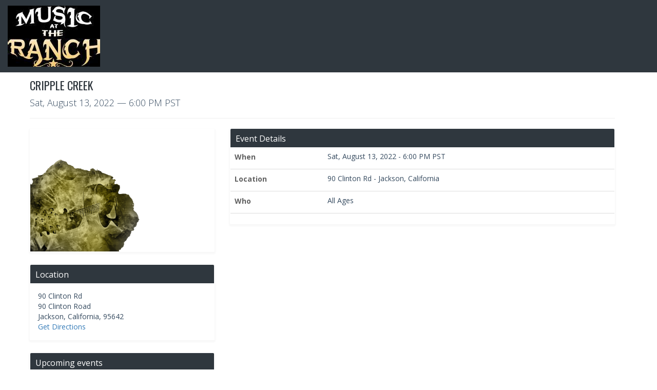

--- FILE ---
content_type: text/html;charset=utf-8
request_url: https://ticketstripe.com/CRIPPLECREEK
body_size: 4983
content:
 <!DOCTYPE html PUBLIC "-//W3C//DTD XHTML 1.0 Transitional//EN" "http://www.w3.org/TR/xhtml1/DTD/xhtml1-transitional.dtd">
<html xmlns="http://www.w3.org/1999/xhtml" lang="en" xml:lang="en">
<head>
    <meta charset="utf-8"/>
    <title>CRIPPLE CREEK</title>
    <meta http-equiv="Content-Type" content="text/html; charset=utf-8"/>
    <meta http-equiv="X-UA-Compatible" content="IE=edge">
    <meta content="width=device-width, initial-scale=1" name="viewport"/>
    <!-- BEGIN GLOBAL MANDATORY STYLES -->
    <link rel="preconnect" href="https://fonts.googleapis.com">
    <link rel="preconnect" href="https://fonts.gstatic.com" crossorigin>
    <link href='https://fonts.googleapis.com/css?family=Oswald:400,300,700' rel="stylesheet">
    <link href="https://fonts.googleapis.com/css?family=Open+Sans:400,300,600,700&subset=all" rel="stylesheet"/>
    <link href="https://fonts.googleapis.com/css2?family=Poppins:ital,wght@0,300;0,400;0,500;0,600;0,700;1,300;1,400;1,500;1,600;1,700&display=swap" rel="stylesheet">

    <link rel="stylesheet" href="/assets/global/plugins/jquery-ui/jquery-ui.min-bf48648c6d9bc1052e510a4656128b40.css"/>

    <script src="https://kit.fontawesome.com/66c829ccd0.js" crossorigin="anonymous"></script>
    <script type="text/javascript" src="//maps.googleapis.com/maps/api/js?key=AIzaSyDVLOC0g5a4bQPvK9SernyFu0c7mY_JLW0&sensor=false"></script>
    <link rel="shortcut icon" type="image/x-icon" href="/assets/favicon_128x128-1402acb984467565646fef4b8ab6a8d1.png"/>
    <link rel="stylesheet" href="/assets/live-4dcd991c6a069af7f6b78fcb4341b5df.css"/>
    <script type="text/javascript" src="/assets/live-c7b82fe61f363f7d0b8a053125f3a482.js" ></script>
    
    <!-- Start layout head -->
    
    <meta http-equiv="Content-Type" content="text/html; charset=UTF-8"/>
    <meta name="layout" content="live_v2"/>
    
    
    
        <meta property="og:image" content="https://tickethookups.s3.us-west-1.amazonaws.com/aimgs/311609/1649450862772-guitar_art.png"/>
    
    <meta property="og:url" content="https://ticketstripe.com/CRIPPLECREEK"/>

    

    <link rel="canonical" href="https://ticketstripe.com/CRIPPLECREEK"/>

    <style type="text/css">
    
        body {
            background-color: #ffffff;
        }

        .page-header .navbar-fixed-top {
            background-color: #2f373e;
        }

        .page-header {
            background-color: #2f373e;
        }

        .footer {
            background-color: #2f373e;
        }
    
    
        #logo { text-align: left }
    
    
    
    </style>

    <script type="text/javascript" src="/assets/account/utils-c703d5cc73fb6d3284ad5848a9d94d8e.js" ></script>
    <script type="text/javascript" src="/assets/live/cart-d36bf2ca537c1c7f5d6b5a06149c576c.js" ></script>

    <!-- End layout head -->

    <!-- Cookie consent banner -->
    <script type="text/javascript">
        var _iub = _iub || [];
        _iub.csConfiguration = {"applyGdprForCH":false,"askConsentAtCookiePolicyUpdate":true,"countryDetection":true,"enableFadp":true,"enableLgpd":true,"enableUspr":true,"gdprAppliesGlobally":false,"lang":"en","lgpdAppliesGlobally":false,"perPurposeConsent":true,"siteId":2131591,"usprPurposes":"s,sh,adv","whitelabel":false,"cookiePolicyId":57030003, "banner":{ "acceptButtonDisplay":true,"closeButtonRejects":true,"customizeButtonDisplay":true,"explicitWithdrawal":true,"listPurposes":true,"position":"float-bottom-left","rejectButtonDisplay":true,"showPurposesToggles":true }};
    </script>
    <script type="text/javascript" src="//cs.iubenda.com/sync/2131591.js"></script>
    <script type="text/javascript" src="//cdn.iubenda.com/cs/gpp/stub.js"></script>
    <script type="text/javascript" src="//cdn.iubenda.com/cs/iubenda_cs.js" charset="UTF-8" async></script>
    <!-- End cookie consent banner -->

    <!-- Consent Database -->
    <script type="text/javascript">var _iub = _iub || {}; _iub.cons_instructions = _iub.cons_instructions || []; _iub.cons_instructions.push(["init", {api_key: "WfJA1HbAso1VOB6qlUIUGB0NwBjdT8J9"}]);</script>
    <script type="text/javascript" src="https://cdn.iubenda.com/cons/iubenda_cons.js" async></script>
    <!-- End Consent Database -->

</head>
<body class="page-md">

<!-- Header BEGIN -->
<header class="page-header">
    <nav class="navbar mega-menu" role="navigation">
        <div class="container-fluid">
            <div class="clearfix">
                
                    <a id="logo" href="#"><img src="https://tickethookups.s3.us-west-1.amazonaws.com/aimgs/311609/HEADER%20LOGO.jpg" /></a>
                
            </div>
        </div>
        <!--/container-->
    </nav>
</header>
<!-- Header END -->

<!-- Page Content BEGIN -->
<div class="page-container full">

    

<div class="event-view page-content" itemscope itemtype="https://schema.org/Event">

    <div class="container">
        <!-- BEGIN BREADCRUMBS -->
        <div class="breadcrumbs">
            <div class="col-md-8 pl-0">
                

<h1 itemprop="name">CRIPPLE CREEK</h1>

<meta itemprop="startDate" content="2022-08-13T18:00:00.000-0700">
<h2>
    
        <span class="h-date">Sat, August 13, 2022</span><span class="h-time"> &mdash; 6:00 PM PST</span>
    </h2>
    
            </div>
            <div class="col-md-4">
                
            </div>

        </div>
        <!-- END BREADCRUMBS -->

        
        

        <div id="product-portlet-wrapper" style="display: block">
        
        </div>

        <div class="row">
        
            <div class="col-md-4 col-sm-6">
                
                    <div class="portlet box default" id="flyer" role="presentation">
    <div class="portlet-body text-center no-space">
        
            <a href="https://tickethookups.s3.us-west-1.amazonaws.com/aimgs/311609/1649450862772-guitar_art.png" id="event_image" class="glightbox">
                <img src="https://tickethookups.s3.us-west-1.amazonaws.com/aimgs/311609/1649450862772-guitar_art.png" itemprop="image" style="max-width: 100%" alt="Event Flyer"/>
            </a>
        




        
    </div>
</div>
                
                
                    
<div class="portlet box default" id="venue">
    <div class="portlet-title">
        <h3 class="caption">Location </h3>
    </div>

    <div class="portlet-body">
        <div id="venue_details" itemprop="location" itemscope itemtype="https://schema.org/Place">
            
                <span itemprop="name">90 Clinton Rd</span><br/>
            
            <div itemprop="address" itemscope itemtype="https://schema.org/PostalAddress" style="white-space: discard">
                
                    <span itemprop="streetAddress">90 Clinton Road </span><br/>
                
                <span itemprop="addressLocality">Jackson</span>, <span itemprop="addressRegion">California</span>, <span itemprop="postalCode">95642</span>
            </div>
        </div>
        
            
            
                <a href="https://www.google.com/maps/dir/?api=1&destination=90+Clinton+Rd%2C90+Clinton+Road%2CJackson%2CCA%2C95642%2CUnited+States" target="_blank" rel="nofollow"
                   title="Get Directions">
                    Get Directions
                </a>
            
        
    </div>
</div>
                
                

                
                    <div class="portlet box default" id="upcoming-events">
                        <div class="portlet-title">
                            <div class="caption">
                                Upcoming events
                            </div>
                        </div>

                        <div class="portlet-body text-center no-space">
                            <ul>
                                
                                    <li>
                                        <span class="upcoming_date">
                                            Sun, May 10  12:00 PM
                                        </span><br>
                                        <span class="upcoming_title">
                                            <a href="https://ticketstripe.com/events/8492108445790886" title="Mother&#39;s Day Music">Mother&#39;s Day Music</a>
                                        </span>
                                    </li>
                                
                                    <li>
                                        <span class="upcoming_date">
                                            Fri, Jun 12  12:00 AM
                                        </span><br>
                                        <span class="upcoming_title">
                                            <a href="https://ticketstripe.com/events/3552108466998574" title="Mountain Vibe Music Festival">Mountain Vibe Music Festival</a>
                                        </span>
                                    </li>
                                
                                    <li>
                                        <span class="upcoming_date">
                                            Sat, Jun 27  05:00 PM
                                        </span><br>
                                        <span class="upcoming_title">
                                            <a href="https://ticketstripe.com/events/3462108462689305" title="Barry The Fish Melton">Barry The Fish Melton</a>
                                        </span>
                                    </li>
                                
                                    <li>
                                        <span class="upcoming_date">
                                            Sat, Jul 11  05:00 PM
                                        </span><br>
                                        <span class="upcoming_title">
                                            <a href="https://ticketstripe.com/events/4546108462772015" title="tribute to the Music of Patsy Cline/ Starring Joni Morris">tribute to the Music of Patsy Cline/ Starring Joni Morris</a>
                                        </span>
                                    </li>
                                
                                    <li>
                                        <span class="upcoming_date">
                                            Sun, Jul 19  11:00 AM
                                        </span><br>
                                        <span class="upcoming_title">
                                            <a href="https://ticketstripe.com/events/3290108464024332" title="Day at The Ranch Fundraiser">Day at The Ranch Fundraiser</a>
                                        </span>
                                    </li>
                                
                                
                                    <li>
                                        <a href="https://ticketstripe.com/organizer/4880831160944164" id="organizer-events-links">See more events</a>
                                    </li>
                                
                            </ul>
                        </div>
                    </div>

                
            </div>
        
            <div class="col-md-8 col-sm-6">

                
                    <div class="portlet box default" id="event-details">
    <div class="portlet-title">
        <div class="caption ">Event Details</div>
    </div>

    <div class="portlet-body no-space">
        <table cellpadding="0" cellspacing="0" class="table table-hover">
            <tbody>

            
                <tr class="prop">
                    <td><label class="control-label">When</label></td>
                    <td>Sat, August 13, 2022 - 6:00 PM PST</td>
                </tr>
            

            
                <tr class="prop">
                    <td><label class="control-label">Location</label></td>
                    <td>90 Clinton Rd - Jackson, California</td>
                </tr>
            

            
                <tr class="prop">
                    <td><label class="control-label">Who</label></td>
                    <td>All Ages</td>
                </tr>
            
            
                
                    
                        
                    
                    
                        
                    
                
            
            
                
                    
                        
                    
                    
                
            
            
                
                    
                        
                    
                    
                        
                        
                            
                            
                        
                    
                
            
            
                
                    
                        
                    
                    
                        
                        

                    
                
            
            </tbody>
        </table>
    </div>
</div>
                

                

            </div>

        </div>
    </div>
</div>










    <div class="row footer" id="live-footer">
    <div class="col-lg-12 col-md-12 text-center clearfix">
        <p>
            <a href="https://ticketstripe.com/terms-of-services-ts/" target="_blank">Terms of Services Agreement</a> -
            <a href="https://ticketstripe.com/privacy-policy-ts/" target="_blank">Privacy Policy</a> -
            <a href="https://ticketstripe.com/cookies-ts/" target="_blank">Cookie Policy</a> -
            <a href='#' class='iubenda-cs-uspr-link'>Notice at Collection</a> -
            <a href='#' class='iubenda-cs-preferences-link'><svg style='width: 2rem' version='1.1' id='Layer_1' xmlns='http://www.w3.org/2000/svg' xmlns:xlink='http://www.w3.org/1999/xlink' x='0px' y='0px' viewBox='0 0 30 14' style='enable-background:new 0 0 30 14;' xml:space='preserve'><style type='text/css'> .st0{fill-rule:evenodd;clip-rule:evenodd;fill:#FFFFFF;} .st1{fill-rule:evenodd;clip-rule:evenodd;fill:#0066FF;} .st2{fill:#FFFFFF;} .st3{fill:#0066FF;} </style><g><g id='final---dec.11-2020_1_'><g id='_x30_208-our-toggle_2_' transform='translate(-1275.000000, -200.000000)'><g id='Final-Copy-2_2_' transform='translate(1275.000000, 200.000000)'><path class='st0' d='M7.4,12.8h6.8l3.1-11.6H7.4C4.2,1.2,1.6,3.8,1.6,7S4.2,12.8,7.4,12.8z'/></g></g></g><g id='final---dec.11-2020'><g id='_x30_208-our-toggle' transform='translate(-1275.000000, -200.000000)'><g id='Final-Copy-2' transform='translate(1275.000000, 200.000000)'><path class='st1' d='M22.6,0H7.4c-3.9,0-7,3.1-7,7s3.1,7,7,7h15.2c3.9,0,7-3.1,7-7S26.4,0,22.6,0z M1.6,7c0-3.2,2.6-5.8,5.8-5.8 h9.9l-3.1,11.6H7.4C4.2,12.8,1.6,10.2,1.6,7z'/><path id='x' class='st2' d='M24.6,4c0.2,0.2,0.2,0.6,0,0.8l0,0L22.5,7l2.2,2.2c0.2,0.2,0.2,0.6,0,0.8c-0.2,0.2-0.6,0.2-0.8,0 l0,0l-2.2-2.2L19.5,10c-0.2,0.2-0.6,0.2-0.8,0c-0.2-0.2-0.2-0.6,0-0.8l0,0L20.8,7l-2.2-2.2c-0.2-0.2-0.2-0.6,0-0.8 c0.2-0.2,0.6-0.2,0.8,0l0,0l2.2,2.2L23.8,4C24,3.8,24.4,3.8,24.6,4z'/><path id='y' class='st3' d='M12.7,4.1c0.2,0.2,0.3,0.6,0.1,0.8l0,0L8.6,9.8C8.5,9.9,8.4,10,8.3,10c-0.2,0.1-0.5,0.1-0.7-0.1l0,0 L5.4,7.7c-0.2-0.2-0.2-0.6,0-0.8c0.2-0.2,0.6-0.2,0.8,0l0,0L8,8.6l3.8-4.5C12,3.9,12.4,3.9,12.7,4.1z'/></g></g></g></g></svg>
            Your Privacy Choices</a> -
            <a href="https://ticketstripe.com/ccpa-request-ts/" target="_blank">Do Not Sell My Personal Information</a>
        </p>

        <p class="copyright">
            &copy2026
            <a href="https://ticketstripe.com" target="_blank">Ticketstripe</a>
        </p>
    </div>
</div>
</div>

<script type="text/javascript" src="/assets/global/plugins/bootstrap/js/bootstrap.min-79b5346433d3bdf736aab2379a008083.js" ></script>
<script type="text/javascript" src="/assets/global/plugins/bootstrap-hover-dropdown/bootstrap-hover-dropdown.min-394737b25e7ae1573de1b27129c7004b.js" ></script>

<script type="text/javascript">
    var _paq = _paq || [];

    _paq.push(['setCustomVariable', 1, "Event", "1028901", "visit"]);
    _paq.push(['setEcommerceView',
        productSku = false, // No product on Category page
        productName = false, // No product on Category page
        category = "1028901"]);


    _paq.push(['trackPageView']);
    _paq.push(['enableLinkTracking']);
    (function() {
        var u="//stats.sales.is/stats/";
        _paq.push(['setTrackerUrl', u+'piwik.php']);
        _paq.push(['setSiteId', 1]);
        var d=document, g=d.createElement('script'), s=d.getElementsByTagName('script')[0];
        g.type='text/javascript'; g.async=true; g.defer=true; g.src=u+'piwik.js'; s.parentNode.insertBefore(g,s);
})();
</script>
<noscript><p><img src="//stats.sales.is/stats/piwik.php?idsite=1" style="border:0;" alt="" /></p></noscript>
<!-- Deferred scripts -->
<script type="text/javascript">
            const lightbox = GLightbox({
                touchNavigation: true,
                closeButton: true
            });
        </script><script >
    window.onload = function() {
        var productsBtn = document.getElementById("product-list-btn");
        var productWrapper = document.getElementById("product-portlet-wrapper");
        if (productsBtn) {
            productsBtn.addEventListener("click", () => {


                let productPortlet = document.getElementById("product-portlet-wrapper");
                if (productPortlet.style.display !== "none") {
                    productPortlet.style.display = "none";
                    productsBtn.setAttribute("aria-pressed", "false");
                    productsBtn.classList.remove("pressed");
                } else {
                    productPortlet.style.display = "block";
                    productsBtn.setAttribute("aria-pressed", "true");
                    productsBtn.classList.add("pressed");
                }
            });
        } else {
            if(productWrapper) {
                document.getElementById("product-portlet-wrapper").style.display = "block";
            }
        }

        var addToCartBtn = document.getElementById("btn-addToCart");
        document.addEventListener("visibilitychange", () => {
            if (document.visibilityState != "visible") {
                addToCartBtn.disabled = false;
                addToCartBtn.style.removeProperty('opacity');
                console.log("Fired on visibility change event");
            }
        });
    };
</script>
<!-- END Deferred scripts -->

<div id="ajax-loader">
    <img src="/assets/spinner_v2-31d4c129ae65c490708a8e75181e0cdc.gif" alt="Loading... Please stand by."/>
</div>
</body>
</html>

--- FILE ---
content_type: text/css;charset=UTF-8
request_url: https://ticketstripe.com/assets/live-4dcd991c6a069af7f6b78fcb4341b5df.css
body_size: 80812
content:
html{font-family:sans-serif;-webkit-text-size-adjust:100%;-ms-text-size-adjust:100%}body{margin:0}article,aside,details,figcaption,figure,footer,header,hgroup,main,menu,nav,section,summary{display:block}audio,canvas,progress,video{display:inline-block;vertical-align:baseline}audio:not([controls]){display:none;height:0}[hidden],template{display:none}a{background-color:transparent}a:active,a:hover{outline:0}abbr[title]{border-bottom:1px dotted}b,strong{font-weight:700}dfn{font-style:italic}h1{margin:.67em 0;font-size:2em}mark{color:#000;background:#ff0}small{font-size:80%}sub,sup{position:relative;font-size:75%;line-height:0;vertical-align:baseline}sup{top:-.5em}sub{bottom:-.25em}img{border:0}svg:not(:root){overflow:hidden}figure{margin:1em 40px}hr{height:0;-webkit-box-sizing:content-box;-moz-box-sizing:content-box;box-sizing:content-box}pre{overflow:auto}code,kbd,pre,samp{font-family:monospace,monospace;font-size:1em}button,input,optgroup,select,textarea{margin:0;font:inherit;color:inherit}button{overflow:visible}button,select{text-transform:none}button,html input[type=button],input[type=reset],input[type=submit]{-webkit-appearance:button;cursor:pointer}button[disabled],html input[disabled]{cursor:default}button::-moz-focus-inner,input::-moz-focus-inner{padding:0;border:0}input{line-height:normal}input[type=checkbox],input[type=radio]{-webkit-box-sizing:border-box;-moz-box-sizing:border-box;box-sizing:border-box;padding:0}input[type=number]::-webkit-inner-spin-button,input[type=number]::-webkit-outer-spin-button{height:auto}input[type=search]{-webkit-box-sizing:content-box;-moz-box-sizing:content-box;box-sizing:content-box;-webkit-appearance:textfield}input[type=search]::-webkit-search-cancel-button,input[type=search]::-webkit-search-decoration{-webkit-appearance:none}fieldset{padding:.35em .625em .75em;margin:0 2px;border:1px solid silver}legend{padding:0;border:0}textarea{overflow:auto}optgroup{font-weight:700}table{border-spacing:0;border-collapse:collapse}td,th{padding:0}@media print{*,:after,:before{color:#000!important;text-shadow:none!important;background:0 0!important;-webkit-box-shadow:none!important;box-shadow:none!important}a,a:visited{text-decoration:underline}a[href]:after{content:" (" attr(href) ")"}abbr[title]:after{content:" (" attr(title) ")"}a[href^="javascript:"]:after,a[href^="#"]:after{content:""}blockquote,pre{border:1px solid #999;page-break-inside:avoid}thead{display:table-header-group}img,tr{page-break-inside:avoid}img{max-width:100%!important}h2,h3,p{orphans:3;widows:3}h2,h3{page-break-after:avoid}.navbar{display:none}.btn>.caret,.dropup>.btn>.caret{border-top-color:#000!important}.label{border:1px solid #000}.table{border-collapse:collapse!important}.table td,.table th{background-color:#fff!important}.table-bordered td,.table-bordered th{border:1px solid #ddd!important}}@font-face{font-family:'Glyphicons Halflings';src:url(global/plugins/bootstrap/fonts/glyphicons-halflings-regular-f4769f9bdb7466be65088239c12046d1.eot);src:url(global/plugins/bootstrap/fonts/glyphicons-halflings-regular-f4769f9bdb7466be65088239c12046d1.eot?#iefix) format('embedded-opentype'),url(global/plugins/bootstrap/fonts/glyphicons-halflings-regular-448c34a56d699c29117adc64c43affeb.woff2) format('woff2'),url(global/plugins/bootstrap/fonts/glyphicons-halflings-regular-fa2772327f55d8198301fdb8bcfc8158.woff) format('woff'),url(global/plugins/bootstrap/fonts/glyphicons-halflings-regular-e18bbf611f2a2e43afc071aa2f4e1512.ttf) format('truetype'),url(global/plugins/bootstrap/fonts/glyphicons-halflings-regular-89889688147bd7575d6327160d64e760.svg#glyphicons_halflingsregular) format('svg')}.glyphicon{position:relative;top:1px;display:inline-block;font-family:'Glyphicons Halflings';font-style:normal;font-weight:400;line-height:1;-webkit-font-smoothing:antialiased;-moz-osx-font-smoothing:grayscale}.glyphicon-asterisk:before{content:"\002a"}.glyphicon-plus:before{content:"\002b"}.glyphicon-eur:before,.glyphicon-euro:before{content:"\20ac"}.glyphicon-minus:before{content:"\2212"}.glyphicon-cloud:before{content:"\2601"}.glyphicon-envelope:before{content:"\2709"}.glyphicon-pencil:before{content:"\270f"}.glyphicon-glass:before{content:"\e001"}.glyphicon-music:before{content:"\e002"}.glyphicon-search:before{content:"\e003"}.glyphicon-heart:before{content:"\e005"}.glyphicon-star:before{content:"\e006"}.glyphicon-star-empty:before{content:"\e007"}.glyphicon-user:before{content:"\e008"}.glyphicon-film:before{content:"\e009"}.glyphicon-th-large:before{content:"\e010"}.glyphicon-th:before{content:"\e011"}.glyphicon-th-list:before{content:"\e012"}.glyphicon-ok:before{content:"\e013"}.glyphicon-remove:before{content:"\e014"}.glyphicon-zoom-in:before{content:"\e015"}.glyphicon-zoom-out:before{content:"\e016"}.glyphicon-off:before{content:"\e017"}.glyphicon-signal:before{content:"\e018"}.glyphicon-cog:before{content:"\e019"}.glyphicon-trash:before{content:"\e020"}.glyphicon-home:before{content:"\e021"}.glyphicon-file:before{content:"\e022"}.glyphicon-time:before{content:"\e023"}.glyphicon-road:before{content:"\e024"}.glyphicon-download-alt:before{content:"\e025"}.glyphicon-download:before{content:"\e026"}.glyphicon-upload:before{content:"\e027"}.glyphicon-inbox:before{content:"\e028"}.glyphicon-play-circle:before{content:"\e029"}.glyphicon-repeat:before{content:"\e030"}.glyphicon-refresh:before{content:"\e031"}.glyphicon-list-alt:before{content:"\e032"}.glyphicon-lock:before{content:"\e033"}.glyphicon-flag:before{content:"\e034"}.glyphicon-headphones:before{content:"\e035"}.glyphicon-volume-off:before{content:"\e036"}.glyphicon-volume-down:before{content:"\e037"}.glyphicon-volume-up:before{content:"\e038"}.glyphicon-qrcode:before{content:"\e039"}.glyphicon-barcode:before{content:"\e040"}.glyphicon-tag:before{content:"\e041"}.glyphicon-tags:before{content:"\e042"}.glyphicon-book:before{content:"\e043"}.glyphicon-bookmark:before{content:"\e044"}.glyphicon-print:before{content:"\e045"}.glyphicon-camera:before{content:"\e046"}.glyphicon-font:before{content:"\e047"}.glyphicon-bold:before{content:"\e048"}.glyphicon-italic:before{content:"\e049"}.glyphicon-text-height:before{content:"\e050"}.glyphicon-text-width:before{content:"\e051"}.glyphicon-align-left:before{content:"\e052"}.glyphicon-align-center:before{content:"\e053"}.glyphicon-align-right:before{content:"\e054"}.glyphicon-align-justify:before{content:"\e055"}.glyphicon-list:before{content:"\e056"}.glyphicon-indent-left:before{content:"\e057"}.glyphicon-indent-right:before{content:"\e058"}.glyphicon-facetime-video:before{content:"\e059"}.glyphicon-picture:before{content:"\e060"}.glyphicon-map-marker:before{content:"\e062"}.glyphicon-adjust:before{content:"\e063"}.glyphicon-tint:before{content:"\e064"}.glyphicon-edit:before{content:"\e065"}.glyphicon-share:before{content:"\e066"}.glyphicon-check:before{content:"\e067"}.glyphicon-move:before{content:"\e068"}.glyphicon-step-backward:before{content:"\e069"}.glyphicon-fast-backward:before{content:"\e070"}.glyphicon-backward:before{content:"\e071"}.glyphicon-play:before{content:"\e072"}.glyphicon-pause:before{content:"\e073"}.glyphicon-stop:before{content:"\e074"}.glyphicon-forward:before{content:"\e075"}.glyphicon-fast-forward:before{content:"\e076"}.glyphicon-step-forward:before{content:"\e077"}.glyphicon-eject:before{content:"\e078"}.glyphicon-chevron-left:before{content:"\e079"}.glyphicon-chevron-right:before{content:"\e080"}.glyphicon-plus-sign:before{content:"\e081"}.glyphicon-minus-sign:before{content:"\e082"}.glyphicon-remove-sign:before{content:"\e083"}.glyphicon-ok-sign:before{content:"\e084"}.glyphicon-question-sign:before{content:"\e085"}.glyphicon-info-sign:before{content:"\e086"}.glyphicon-screenshot:before{content:"\e087"}.glyphicon-remove-circle:before{content:"\e088"}.glyphicon-ok-circle:before{content:"\e089"}.glyphicon-ban-circle:before{content:"\e090"}.glyphicon-arrow-left:before{content:"\e091"}.glyphicon-arrow-right:before{content:"\e092"}.glyphicon-arrow-up:before{content:"\e093"}.glyphicon-arrow-down:before{content:"\e094"}.glyphicon-share-alt:before{content:"\e095"}.glyphicon-resize-full:before{content:"\e096"}.glyphicon-resize-small:before{content:"\e097"}.glyphicon-exclamation-sign:before{content:"\e101"}.glyphicon-gift:before{content:"\e102"}.glyphicon-leaf:before{content:"\e103"}.glyphicon-fire:before{content:"\e104"}.glyphicon-eye-open:before{content:"\e105"}.glyphicon-eye-close:before{content:"\e106"}.glyphicon-warning-sign:before{content:"\e107"}.glyphicon-plane:before{content:"\e108"}.glyphicon-calendar:before{content:"\e109"}.glyphicon-random:before{content:"\e110"}.glyphicon-comment:before{content:"\e111"}.glyphicon-magnet:before{content:"\e112"}.glyphicon-chevron-up:before{content:"\e113"}.glyphicon-chevron-down:before{content:"\e114"}.glyphicon-retweet:before{content:"\e115"}.glyphicon-shopping-cart:before{content:"\e116"}.glyphicon-folder-close:before{content:"\e117"}.glyphicon-folder-open:before{content:"\e118"}.glyphicon-resize-vertical:before{content:"\e119"}.glyphicon-resize-horizontal:before{content:"\e120"}.glyphicon-hdd:before{content:"\e121"}.glyphicon-bullhorn:before{content:"\e122"}.glyphicon-bell:before{content:"\e123"}.glyphicon-certificate:before{content:"\e124"}.glyphicon-thumbs-up:before{content:"\e125"}.glyphicon-thumbs-down:before{content:"\e126"}.glyphicon-hand-right:before{content:"\e127"}.glyphicon-hand-left:before{content:"\e128"}.glyphicon-hand-up:before{content:"\e129"}.glyphicon-hand-down:before{content:"\e130"}.glyphicon-circle-arrow-right:before{content:"\e131"}.glyphicon-circle-arrow-left:before{content:"\e132"}.glyphicon-circle-arrow-up:before{content:"\e133"}.glyphicon-circle-arrow-down:before{content:"\e134"}.glyphicon-globe:before{content:"\e135"}.glyphicon-wrench:before{content:"\e136"}.glyphicon-tasks:before{content:"\e137"}.glyphicon-filter:before{content:"\e138"}.glyphicon-briefcase:before{content:"\e139"}.glyphicon-fullscreen:before{content:"\e140"}.glyphicon-dashboard:before{content:"\e141"}.glyphicon-paperclip:before{content:"\e142"}.glyphicon-heart-empty:before{content:"\e143"}.glyphicon-link:before{content:"\e144"}.glyphicon-phone:before{content:"\e145"}.glyphicon-pushpin:before{content:"\e146"}.glyphicon-usd:before{content:"\e148"}.glyphicon-gbp:before{content:"\e149"}.glyphicon-sort:before{content:"\e150"}.glyphicon-sort-by-alphabet:before{content:"\e151"}.glyphicon-sort-by-alphabet-alt:before{content:"\e152"}.glyphicon-sort-by-order:before{content:"\e153"}.glyphicon-sort-by-order-alt:before{content:"\e154"}.glyphicon-sort-by-attributes:before{content:"\e155"}.glyphicon-sort-by-attributes-alt:before{content:"\e156"}.glyphicon-unchecked:before{content:"\e157"}.glyphicon-expand:before{content:"\e158"}.glyphicon-collapse-down:before{content:"\e159"}.glyphicon-collapse-up:before{content:"\e160"}.glyphicon-log-in:before{content:"\e161"}.glyphicon-flash:before{content:"\e162"}.glyphicon-log-out:before{content:"\e163"}.glyphicon-new-window:before{content:"\e164"}.glyphicon-record:before{content:"\e165"}.glyphicon-save:before{content:"\e166"}.glyphicon-open:before{content:"\e167"}.glyphicon-saved:before{content:"\e168"}.glyphicon-import:before{content:"\e169"}.glyphicon-export:before{content:"\e170"}.glyphicon-send:before{content:"\e171"}.glyphicon-floppy-disk:before{content:"\e172"}.glyphicon-floppy-saved:before{content:"\e173"}.glyphicon-floppy-remove:before{content:"\e174"}.glyphicon-floppy-save:before{content:"\e175"}.glyphicon-floppy-open:before{content:"\e176"}.glyphicon-credit-card:before{content:"\e177"}.glyphicon-transfer:before{content:"\e178"}.glyphicon-cutlery:before{content:"\e179"}.glyphicon-header:before{content:"\e180"}.glyphicon-compressed:before{content:"\e181"}.glyphicon-earphone:before{content:"\e182"}.glyphicon-phone-alt:before{content:"\e183"}.glyphicon-tower:before{content:"\e184"}.glyphicon-stats:before{content:"\e185"}.glyphicon-sd-video:before{content:"\e186"}.glyphicon-hd-video:before{content:"\e187"}.glyphicon-subtitles:before{content:"\e188"}.glyphicon-sound-stereo:before{content:"\e189"}.glyphicon-sound-dolby:before{content:"\e190"}.glyphicon-sound-5-1:before{content:"\e191"}.glyphicon-sound-6-1:before{content:"\e192"}.glyphicon-sound-7-1:before{content:"\e193"}.glyphicon-copyright-mark:before{content:"\e194"}.glyphicon-registration-mark:before{content:"\e195"}.glyphicon-cloud-download:before{content:"\e197"}.glyphicon-cloud-upload:before{content:"\e198"}.glyphicon-tree-conifer:before{content:"\e199"}.glyphicon-tree-deciduous:before{content:"\e200"}.glyphicon-cd:before{content:"\e201"}.glyphicon-save-file:before{content:"\e202"}.glyphicon-open-file:before{content:"\e203"}.glyphicon-level-up:before{content:"\e204"}.glyphicon-copy:before{content:"\e205"}.glyphicon-paste:before{content:"\e206"}.glyphicon-alert:before{content:"\e209"}.glyphicon-equalizer:before{content:"\e210"}.glyphicon-king:before{content:"\e211"}.glyphicon-queen:before{content:"\e212"}.glyphicon-pawn:before{content:"\e213"}.glyphicon-bishop:before{content:"\e214"}.glyphicon-knight:before{content:"\e215"}.glyphicon-baby-formula:before{content:"\e216"}.glyphicon-tent:before{content:"\26fa"}.glyphicon-blackboard:before{content:"\e218"}.glyphicon-bed:before{content:"\e219"}.glyphicon-apple:before{content:"\f8ff"}.glyphicon-erase:before{content:"\e221"}.glyphicon-hourglass:before{content:"\231b"}.glyphicon-lamp:before{content:"\e223"}.glyphicon-duplicate:before{content:"\e224"}.glyphicon-piggy-bank:before{content:"\e225"}.glyphicon-scissors:before{content:"\e226"}.glyphicon-bitcoin:before{content:"\e227"}.glyphicon-btc:before{content:"\e227"}.glyphicon-xbt:before{content:"\e227"}.glyphicon-yen:before{content:"\00a5"}.glyphicon-jpy:before{content:"\00a5"}.glyphicon-ruble:before{content:"\20bd"}.glyphicon-rub:before{content:"\20bd"}.glyphicon-scale:before{content:"\e230"}.glyphicon-ice-lolly:before{content:"\e231"}.glyphicon-ice-lolly-tasted:before{content:"\e232"}.glyphicon-education:before{content:"\e233"}.glyphicon-option-horizontal:before{content:"\e234"}.glyphicon-option-vertical:before{content:"\e235"}.glyphicon-menu-hamburger:before{content:"\e236"}.glyphicon-modal-window:before{content:"\e237"}.glyphicon-oil:before{content:"\e238"}.glyphicon-grain:before{content:"\e239"}.glyphicon-sunglasses:before{content:"\e240"}.glyphicon-text-size:before{content:"\e241"}.glyphicon-text-color:before{content:"\e242"}.glyphicon-text-background:before{content:"\e243"}.glyphicon-object-align-top:before{content:"\e244"}.glyphicon-object-align-bottom:before{content:"\e245"}.glyphicon-object-align-horizontal:before{content:"\e246"}.glyphicon-object-align-left:before{content:"\e247"}.glyphicon-object-align-vertical:before{content:"\e248"}.glyphicon-object-align-right:before{content:"\e249"}.glyphicon-triangle-right:before{content:"\e250"}.glyphicon-triangle-left:before{content:"\e251"}.glyphicon-triangle-bottom:before{content:"\e252"}.glyphicon-triangle-top:before{content:"\e253"}.glyphicon-console:before{content:"\e254"}.glyphicon-superscript:before{content:"\e255"}.glyphicon-subscript:before{content:"\e256"}.glyphicon-menu-left:before{content:"\e257"}.glyphicon-menu-right:before{content:"\e258"}.glyphicon-menu-down:before{content:"\e259"}.glyphicon-menu-up:before{content:"\e260"}*{-webkit-box-sizing:border-box;-moz-box-sizing:border-box;box-sizing:border-box}:after,:before{-webkit-box-sizing:border-box;-moz-box-sizing:border-box;box-sizing:border-box}html{font-size:10px;-webkit-tap-highlight-color:rgba(0,0,0,0)}body{font-family:"Helvetica Neue",Helvetica,Arial,sans-serif;font-size:14px;line-height:1.42857143;color:#333;background-color:#fff}button,input,select,textarea{font-family:inherit;font-size:inherit;line-height:inherit}a{color:#337ab7;text-decoration:none}a:focus,a:hover{color:#23527c;text-decoration:underline}a:focus{outline:5px auto -webkit-focus-ring-color;outline-offset:-2px}figure{margin:0}img{vertical-align:middle}.carousel-inner>.item>a>img,.carousel-inner>.item>img,.img-responsive,.thumbnail a>img,.thumbnail>img{display:block;max-width:100%;height:auto}.img-rounded{border-radius:6px}.img-thumbnail{display:inline-block;max-width:100%;height:auto;padding:4px;line-height:1.42857143;background-color:#fff;border:1px solid #ddd;border-radius:4px;-webkit-transition:all .2s ease-in-out;-o-transition:all .2s ease-in-out;transition:all .2s ease-in-out}.img-circle{border-radius:50%}hr{margin-top:20px;margin-bottom:20px;border:0;border-top:1px solid #eee}.sr-only{position:absolute;width:1px;height:1px;padding:0;margin:-1px;overflow:hidden;clip:rect(0,0,0,0);border:0}.sr-only-focusable:active,.sr-only-focusable:focus{position:static;width:auto;height:auto;margin:0;overflow:visible;clip:auto}[role=button]{cursor:pointer}.h1,.h2,.h3,.h4,.h5,.h6,h1,h2,h3,h4,h5,h6{font-family:inherit;font-weight:500;line-height:1.1;color:inherit}.h1 .small,.h1 small,.h2 .small,.h2 small,.h3 .small,.h3 small,.h4 .small,.h4 small,.h5 .small,.h5 small,.h6 .small,.h6 small,h1 .small,h1 small,h2 .small,h2 small,h3 .small,h3 small,h4 .small,h4 small,h5 .small,h5 small,h6 .small,h6 small{font-weight:400;line-height:1;color:#777}.h1,.h2,.h3,h1,h2,h3{margin-top:20px;margin-bottom:10px}.h1 .small,.h1 small,.h2 .small,.h2 small,.h3 .small,.h3 small,h1 .small,h1 small,h2 .small,h2 small,h3 .small,h3 small{font-size:65%}.h4,.h5,.h6,h4,h5,h6{margin-top:10px;margin-bottom:10px}.h4 .small,.h4 small,.h5 .small,.h5 small,.h6 .small,.h6 small,h4 .small,h4 small,h5 .small,h5 small,h6 .small,h6 small{font-size:75%}.h1,h1{font-size:36px}.h2,h2{font-size:30px}.h3,h3{font-size:24px}.h4,h4{font-size:18px}.h5,h5{font-size:14px}.h6,h6{font-size:12px}p{margin:0 0 10px}.lead{margin-bottom:20px;font-size:16px;font-weight:300;line-height:1.4}@media (min-width:768px){.lead{font-size:21px}}.small,small{font-size:85%}.mark,mark{padding:.2em;background-color:#fcf8e3}.text-left{text-align:left}.text-right{text-align:right}.text-center{text-align:center}.text-justify{text-align:justify}.text-nowrap{white-space:nowrap}.text-lowercase{text-transform:lowercase}.text-uppercase{text-transform:uppercase}.text-capitalize{text-transform:capitalize}.text-muted{color:#777}.text-primary{color:#337ab7}a.text-primary:focus,a.text-primary:hover{color:#286090}.text-success{color:#3c763d}a.text-success:focus,a.text-success:hover{color:#2b542c}.text-info{color:#31708f}a.text-info:focus,a.text-info:hover{color:#245269}.text-warning{color:#8a6d3b}a.text-warning:focus,a.text-warning:hover{color:#66512c}.text-danger{color:#a94442}a.text-danger:focus,a.text-danger:hover{color:#843534}.bg-primary{color:#fff;background-color:#337ab7}a.bg-primary:focus,a.bg-primary:hover{background-color:#286090}.bg-success{background-color:#dff0d8}a.bg-success:focus,a.bg-success:hover{background-color:#c1e2b3}.bg-info{background-color:#d9edf7}a.bg-info:focus,a.bg-info:hover{background-color:#afd9ee}.bg-warning{background-color:#fcf8e3}a.bg-warning:focus,a.bg-warning:hover{background-color:#f7ecb5}.bg-danger{background-color:#f2dede}a.bg-danger:focus,a.bg-danger:hover{background-color:#e4b9b9}.page-header{padding-bottom:9px;margin:40px 0 20px;border-bottom:1px solid #eee}ol,ul{margin-top:0;margin-bottom:10px}ol ol,ol ul,ul ol,ul ul{margin-bottom:0}.list-unstyled{padding-left:0;list-style:none}.list-inline{padding-left:0;margin-left:-5px;list-style:none}.list-inline>li{display:inline-block;padding-right:5px;padding-left:5px}dl{margin-top:0;margin-bottom:20px}dd,dt{line-height:1.42857143}dt{font-weight:700}dd{margin-left:0}@media (min-width:768px){.dl-horizontal dt{float:left;width:160px;overflow:hidden;clear:left;text-align:right;text-overflow:ellipsis;white-space:nowrap}.dl-horizontal dd{margin-left:180px}}abbr[data-original-title],abbr[title]{cursor:help;border-bottom:1px dotted #777}.initialism{font-size:90%;text-transform:uppercase}blockquote{padding:10px 20px;margin:0 0 20px;font-size:17.5px;border-left:5px solid #eee}blockquote ol:last-child,blockquote p:last-child,blockquote ul:last-child{margin-bottom:0}blockquote .small,blockquote footer,blockquote small{display:block;font-size:80%;line-height:1.42857143;color:#777}blockquote .small:before,blockquote footer:before,blockquote small:before{content:'\2014 \00A0'}.blockquote-reverse,blockquote.pull-right{padding-right:15px;padding-left:0;text-align:right;border-right:5px solid #eee;border-left:0}.blockquote-reverse .small:before,.blockquote-reverse footer:before,.blockquote-reverse small:before,blockquote.pull-right .small:before,blockquote.pull-right footer:before,blockquote.pull-right small:before{content:''}.blockquote-reverse .small:after,.blockquote-reverse footer:after,.blockquote-reverse small:after,blockquote.pull-right .small:after,blockquote.pull-right footer:after,blockquote.pull-right small:after{content:'\00A0 \2014'}address{margin-bottom:20px;font-style:normal;line-height:1.42857143}code,kbd,pre,samp{font-family:Menlo,Monaco,Consolas,"Courier New",monospace}code{padding:2px 4px;font-size:90%;color:#c7254e;background-color:#f9f2f4;border-radius:4px}kbd{padding:2px 4px;font-size:90%;color:#fff;background-color:#333;border-radius:3px;-webkit-box-shadow:inset 0 -1px 0 rgba(0,0,0,.25);box-shadow:inset 0 -1px 0 rgba(0,0,0,.25)}kbd kbd{padding:0;font-size:100%;font-weight:700;-webkit-box-shadow:none;box-shadow:none}pre{display:block;padding:9.5px;margin:0 0 10px;font-size:13px;line-height:1.42857143;color:#333;word-break:break-all;word-wrap:break-word;background-color:#f5f5f5;border:1px solid #ccc;border-radius:4px}pre code{padding:0;font-size:inherit;color:inherit;white-space:pre-wrap;background-color:transparent;border-radius:0}.pre-scrollable{max-height:340px;overflow-y:scroll}.container{padding-right:15px;padding-left:15px;margin-right:auto;margin-left:auto}@media (min-width:768px){.container{width:750px}}@media (min-width:992px){.container{width:970px}}@media (min-width:1200px){.container{width:1170px}}.container-fluid{padding-right:15px;padding-left:15px;margin-right:auto;margin-left:auto}.row{margin-right:-15px;margin-left:-15px}.col-lg-1,.col-lg-10,.col-lg-11,.col-lg-12,.col-lg-2,.col-lg-3,.col-lg-4,.col-lg-5,.col-lg-6,.col-lg-7,.col-lg-8,.col-lg-9,.col-md-1,.col-md-10,.col-md-11,.col-md-12,.col-md-2,.col-md-3,.col-md-4,.col-md-5,.col-md-6,.col-md-7,.col-md-8,.col-md-9,.col-sm-1,.col-sm-10,.col-sm-11,.col-sm-12,.col-sm-2,.col-sm-3,.col-sm-4,.col-sm-5,.col-sm-6,.col-sm-7,.col-sm-8,.col-sm-9,.col-xs-1,.col-xs-10,.col-xs-11,.col-xs-12,.col-xs-2,.col-xs-3,.col-xs-4,.col-xs-5,.col-xs-6,.col-xs-7,.col-xs-8,.col-xs-9{position:relative;min-height:1px;padding-right:15px;padding-left:15px}.col-xs-1,.col-xs-10,.col-xs-11,.col-xs-12,.col-xs-2,.col-xs-3,.col-xs-4,.col-xs-5,.col-xs-6,.col-xs-7,.col-xs-8,.col-xs-9{float:left}.col-xs-12{width:100%}.col-xs-11{width:91.66666667%}.col-xs-10{width:83.33333333%}.col-xs-9{width:75%}.col-xs-8{width:66.66666667%}.col-xs-7{width:58.33333333%}.col-xs-6{width:50%}.col-xs-5{width:41.66666667%}.col-xs-4{width:33.33333333%}.col-xs-3{width:25%}.col-xs-2{width:16.66666667%}.col-xs-1{width:8.33333333%}.col-xs-pull-12{right:100%}.col-xs-pull-11{right:91.66666667%}.col-xs-pull-10{right:83.33333333%}.col-xs-pull-9{right:75%}.col-xs-pull-8{right:66.66666667%}.col-xs-pull-7{right:58.33333333%}.col-xs-pull-6{right:50%}.col-xs-pull-5{right:41.66666667%}.col-xs-pull-4{right:33.33333333%}.col-xs-pull-3{right:25%}.col-xs-pull-2{right:16.66666667%}.col-xs-pull-1{right:8.33333333%}.col-xs-pull-0{right:auto}.col-xs-push-12{left:100%}.col-xs-push-11{left:91.66666667%}.col-xs-push-10{left:83.33333333%}.col-xs-push-9{left:75%}.col-xs-push-8{left:66.66666667%}.col-xs-push-7{left:58.33333333%}.col-xs-push-6{left:50%}.col-xs-push-5{left:41.66666667%}.col-xs-push-4{left:33.33333333%}.col-xs-push-3{left:25%}.col-xs-push-2{left:16.66666667%}.col-xs-push-1{left:8.33333333%}.col-xs-push-0{left:auto}.col-xs-offset-12{margin-left:100%}.col-xs-offset-11{margin-left:91.66666667%}.col-xs-offset-10{margin-left:83.33333333%}.col-xs-offset-9{margin-left:75%}.col-xs-offset-8{margin-left:66.66666667%}.col-xs-offset-7{margin-left:58.33333333%}.col-xs-offset-6{margin-left:50%}.col-xs-offset-5{margin-left:41.66666667%}.col-xs-offset-4{margin-left:33.33333333%}.col-xs-offset-3{margin-left:25%}.col-xs-offset-2{margin-left:16.66666667%}.col-xs-offset-1{margin-left:8.33333333%}.col-xs-offset-0{margin-left:0}@media (min-width:768px){.col-sm-1,.col-sm-10,.col-sm-11,.col-sm-12,.col-sm-2,.col-sm-3,.col-sm-4,.col-sm-5,.col-sm-6,.col-sm-7,.col-sm-8,.col-sm-9{float:left}.col-sm-12{width:100%}.col-sm-11{width:91.66666667%}.col-sm-10{width:83.33333333%}.col-sm-9{width:75%}.col-sm-8{width:66.66666667%}.col-sm-7{width:58.33333333%}.col-sm-6{width:50%}.col-sm-5{width:41.66666667%}.col-sm-4{width:33.33333333%}.col-sm-3{width:25%}.col-sm-2{width:16.66666667%}.col-sm-1{width:8.33333333%}.col-sm-pull-12{right:100%}.col-sm-pull-11{right:91.66666667%}.col-sm-pull-10{right:83.33333333%}.col-sm-pull-9{right:75%}.col-sm-pull-8{right:66.66666667%}.col-sm-pull-7{right:58.33333333%}.col-sm-pull-6{right:50%}.col-sm-pull-5{right:41.66666667%}.col-sm-pull-4{right:33.33333333%}.col-sm-pull-3{right:25%}.col-sm-pull-2{right:16.66666667%}.col-sm-pull-1{right:8.33333333%}.col-sm-pull-0{right:auto}.col-sm-push-12{left:100%}.col-sm-push-11{left:91.66666667%}.col-sm-push-10{left:83.33333333%}.col-sm-push-9{left:75%}.col-sm-push-8{left:66.66666667%}.col-sm-push-7{left:58.33333333%}.col-sm-push-6{left:50%}.col-sm-push-5{left:41.66666667%}.col-sm-push-4{left:33.33333333%}.col-sm-push-3{left:25%}.col-sm-push-2{left:16.66666667%}.col-sm-push-1{left:8.33333333%}.col-sm-push-0{left:auto}.col-sm-offset-12{margin-left:100%}.col-sm-offset-11{margin-left:91.66666667%}.col-sm-offset-10{margin-left:83.33333333%}.col-sm-offset-9{margin-left:75%}.col-sm-offset-8{margin-left:66.66666667%}.col-sm-offset-7{margin-left:58.33333333%}.col-sm-offset-6{margin-left:50%}.col-sm-offset-5{margin-left:41.66666667%}.col-sm-offset-4{margin-left:33.33333333%}.col-sm-offset-3{margin-left:25%}.col-sm-offset-2{margin-left:16.66666667%}.col-sm-offset-1{margin-left:8.33333333%}.col-sm-offset-0{margin-left:0}}@media (min-width:992px){.col-md-1,.col-md-10,.col-md-11,.col-md-12,.col-md-2,.col-md-3,.col-md-4,.col-md-5,.col-md-6,.col-md-7,.col-md-8,.col-md-9{float:left}.col-md-12{width:100%}.col-md-11{width:91.66666667%}.col-md-10{width:83.33333333%}.col-md-9{width:75%}.col-md-8{width:66.66666667%}.col-md-7{width:58.33333333%}.col-md-6{width:50%}.col-md-5{width:41.66666667%}.col-md-4{width:33.33333333%}.col-md-3{width:25%}.col-md-2{width:16.66666667%}.col-md-1{width:8.33333333%}.col-md-pull-12{right:100%}.col-md-pull-11{right:91.66666667%}.col-md-pull-10{right:83.33333333%}.col-md-pull-9{right:75%}.col-md-pull-8{right:66.66666667%}.col-md-pull-7{right:58.33333333%}.col-md-pull-6{right:50%}.col-md-pull-5{right:41.66666667%}.col-md-pull-4{right:33.33333333%}.col-md-pull-3{right:25%}.col-md-pull-2{right:16.66666667%}.col-md-pull-1{right:8.33333333%}.col-md-pull-0{right:auto}.col-md-push-12{left:100%}.col-md-push-11{left:91.66666667%}.col-md-push-10{left:83.33333333%}.col-md-push-9{left:75%}.col-md-push-8{left:66.66666667%}.col-md-push-7{left:58.33333333%}.col-md-push-6{left:50%}.col-md-push-5{left:41.66666667%}.col-md-push-4{left:33.33333333%}.col-md-push-3{left:25%}.col-md-push-2{left:16.66666667%}.col-md-push-1{left:8.33333333%}.col-md-push-0{left:auto}.col-md-offset-12{margin-left:100%}.col-md-offset-11{margin-left:91.66666667%}.col-md-offset-10{margin-left:83.33333333%}.col-md-offset-9{margin-left:75%}.col-md-offset-8{margin-left:66.66666667%}.col-md-offset-7{margin-left:58.33333333%}.col-md-offset-6{margin-left:50%}.col-md-offset-5{margin-left:41.66666667%}.col-md-offset-4{margin-left:33.33333333%}.col-md-offset-3{margin-left:25%}.col-md-offset-2{margin-left:16.66666667%}.col-md-offset-1{margin-left:8.33333333%}.col-md-offset-0{margin-left:0}}@media (min-width:1200px){.col-lg-1,.col-lg-10,.col-lg-11,.col-lg-12,.col-lg-2,.col-lg-3,.col-lg-4,.col-lg-5,.col-lg-6,.col-lg-7,.col-lg-8,.col-lg-9{float:left}.col-lg-12{width:100%}.col-lg-11{width:91.66666667%}.col-lg-10{width:83.33333333%}.col-lg-9{width:75%}.col-lg-8{width:66.66666667%}.col-lg-7{width:58.33333333%}.col-lg-6{width:50%}.col-lg-5{width:41.66666667%}.col-lg-4{width:33.33333333%}.col-lg-3{width:25%}.col-lg-2{width:16.66666667%}.col-lg-1{width:8.33333333%}.col-lg-pull-12{right:100%}.col-lg-pull-11{right:91.66666667%}.col-lg-pull-10{right:83.33333333%}.col-lg-pull-9{right:75%}.col-lg-pull-8{right:66.66666667%}.col-lg-pull-7{right:58.33333333%}.col-lg-pull-6{right:50%}.col-lg-pull-5{right:41.66666667%}.col-lg-pull-4{right:33.33333333%}.col-lg-pull-3{right:25%}.col-lg-pull-2{right:16.66666667%}.col-lg-pull-1{right:8.33333333%}.col-lg-pull-0{right:auto}.col-lg-push-12{left:100%}.col-lg-push-11{left:91.66666667%}.col-lg-push-10{left:83.33333333%}.col-lg-push-9{left:75%}.col-lg-push-8{left:66.66666667%}.col-lg-push-7{left:58.33333333%}.col-lg-push-6{left:50%}.col-lg-push-5{left:41.66666667%}.col-lg-push-4{left:33.33333333%}.col-lg-push-3{left:25%}.col-lg-push-2{left:16.66666667%}.col-lg-push-1{left:8.33333333%}.col-lg-push-0{left:auto}.col-lg-offset-12{margin-left:100%}.col-lg-offset-11{margin-left:91.66666667%}.col-lg-offset-10{margin-left:83.33333333%}.col-lg-offset-9{margin-left:75%}.col-lg-offset-8{margin-left:66.66666667%}.col-lg-offset-7{margin-left:58.33333333%}.col-lg-offset-6{margin-left:50%}.col-lg-offset-5{margin-left:41.66666667%}.col-lg-offset-4{margin-left:33.33333333%}.col-lg-offset-3{margin-left:25%}.col-lg-offset-2{margin-left:16.66666667%}.col-lg-offset-1{margin-left:8.33333333%}.col-lg-offset-0{margin-left:0}}table{background-color:transparent}caption{padding-top:8px;padding-bottom:8px;color:#777;text-align:left}th{text-align:left}.table{width:100%;max-width:100%;margin-bottom:20px}.table>tbody>tr>td,.table>tbody>tr>th,.table>tfoot>tr>td,.table>tfoot>tr>th,.table>thead>tr>td,.table>thead>tr>th{padding:8px;line-height:1.42857143;vertical-align:top;border-top:1px solid #ddd}.table>thead>tr>th{vertical-align:bottom;border-bottom:2px solid #ddd}.table>caption+thead>tr:first-child>td,.table>caption+thead>tr:first-child>th,.table>colgroup+thead>tr:first-child>td,.table>colgroup+thead>tr:first-child>th,.table>thead:first-child>tr:first-child>td,.table>thead:first-child>tr:first-child>th{border-top:0}.table>tbody+tbody{border-top:2px solid #ddd}.table .table{background-color:#fff}.table-condensed>tbody>tr>td,.table-condensed>tbody>tr>th,.table-condensed>tfoot>tr>td,.table-condensed>tfoot>tr>th,.table-condensed>thead>tr>td,.table-condensed>thead>tr>th{padding:5px}.table-bordered{border:1px solid #ddd}.table-bordered>tbody>tr>td,.table-bordered>tbody>tr>th,.table-bordered>tfoot>tr>td,.table-bordered>tfoot>tr>th,.table-bordered>thead>tr>td,.table-bordered>thead>tr>th{border:1px solid #ddd}.table-bordered>thead>tr>td,.table-bordered>thead>tr>th{border-bottom-width:2px}.table-striped>tbody>tr:nth-of-type(odd){background-color:#f9f9f9}.table-hover>tbody>tr:hover{background-color:#f5f5f5}table col[class*=col-]{position:static;display:table-column;float:none}table td[class*=col-],table th[class*=col-]{position:static;display:table-cell;float:none}.table>tbody>tr.active>td,.table>tbody>tr.active>th,.table>tbody>tr>td.active,.table>tbody>tr>th.active,.table>tfoot>tr.active>td,.table>tfoot>tr.active>th,.table>tfoot>tr>td.active,.table>tfoot>tr>th.active,.table>thead>tr.active>td,.table>thead>tr.active>th,.table>thead>tr>td.active,.table>thead>tr>th.active{background-color:#f5f5f5}.table-hover>tbody>tr.active:hover>td,.table-hover>tbody>tr.active:hover>th,.table-hover>tbody>tr:hover>.active,.table-hover>tbody>tr>td.active:hover,.table-hover>tbody>tr>th.active:hover{background-color:#e8e8e8}.table>tbody>tr.success>td,.table>tbody>tr.success>th,.table>tbody>tr>td.success,.table>tbody>tr>th.success,.table>tfoot>tr.success>td,.table>tfoot>tr.success>th,.table>tfoot>tr>td.success,.table>tfoot>tr>th.success,.table>thead>tr.success>td,.table>thead>tr.success>th,.table>thead>tr>td.success,.table>thead>tr>th.success{background-color:#dff0d8}.table-hover>tbody>tr.success:hover>td,.table-hover>tbody>tr.success:hover>th,.table-hover>tbody>tr:hover>.success,.table-hover>tbody>tr>td.success:hover,.table-hover>tbody>tr>th.success:hover{background-color:#d0e9c6}.table>tbody>tr.info>td,.table>tbody>tr.info>th,.table>tbody>tr>td.info,.table>tbody>tr>th.info,.table>tfoot>tr.info>td,.table>tfoot>tr.info>th,.table>tfoot>tr>td.info,.table>tfoot>tr>th.info,.table>thead>tr.info>td,.table>thead>tr.info>th,.table>thead>tr>td.info,.table>thead>tr>th.info{background-color:#d9edf7}.table-hover>tbody>tr.info:hover>td,.table-hover>tbody>tr.info:hover>th,.table-hover>tbody>tr:hover>.info,.table-hover>tbody>tr>td.info:hover,.table-hover>tbody>tr>th.info:hover{background-color:#c4e3f3}.table>tbody>tr.warning>td,.table>tbody>tr.warning>th,.table>tbody>tr>td.warning,.table>tbody>tr>th.warning,.table>tfoot>tr.warning>td,.table>tfoot>tr.warning>th,.table>tfoot>tr>td.warning,.table>tfoot>tr>th.warning,.table>thead>tr.warning>td,.table>thead>tr.warning>th,.table>thead>tr>td.warning,.table>thead>tr>th.warning{background-color:#fcf8e3}.table-hover>tbody>tr.warning:hover>td,.table-hover>tbody>tr.warning:hover>th,.table-hover>tbody>tr:hover>.warning,.table-hover>tbody>tr>td.warning:hover,.table-hover>tbody>tr>th.warning:hover{background-color:#faf2cc}.table>tbody>tr.danger>td,.table>tbody>tr.danger>th,.table>tbody>tr>td.danger,.table>tbody>tr>th.danger,.table>tfoot>tr.danger>td,.table>tfoot>tr.danger>th,.table>tfoot>tr>td.danger,.table>tfoot>tr>th.danger,.table>thead>tr.danger>td,.table>thead>tr.danger>th,.table>thead>tr>td.danger,.table>thead>tr>th.danger{background-color:#f2dede}.table-hover>tbody>tr.danger:hover>td,.table-hover>tbody>tr.danger:hover>th,.table-hover>tbody>tr:hover>.danger,.table-hover>tbody>tr>td.danger:hover,.table-hover>tbody>tr>th.danger:hover{background-color:#ebcccc}.table-responsive{min-height:.01%;overflow-x:auto}@media screen and (max-width:767px){.table-responsive{width:100%;margin-bottom:15px;overflow-y:hidden;-ms-overflow-style:-ms-autohiding-scrollbar;border:1px solid #ddd}.table-responsive>.table{margin-bottom:0}.table-responsive>.table>tbody>tr>td,.table-responsive>.table>tbody>tr>th,.table-responsive>.table>tfoot>tr>td,.table-responsive>.table>tfoot>tr>th,.table-responsive>.table>thead>tr>td,.table-responsive>.table>thead>tr>th{white-space:nowrap}.table-responsive>.table-bordered{border:0}.table-responsive>.table-bordered>tbody>tr>td:first-child,.table-responsive>.table-bordered>tbody>tr>th:first-child,.table-responsive>.table-bordered>tfoot>tr>td:first-child,.table-responsive>.table-bordered>tfoot>tr>th:first-child,.table-responsive>.table-bordered>thead>tr>td:first-child,.table-responsive>.table-bordered>thead>tr>th:first-child{border-left:0}.table-responsive>.table-bordered>tbody>tr>td:last-child,.table-responsive>.table-bordered>tbody>tr>th:last-child,.table-responsive>.table-bordered>tfoot>tr>td:last-child,.table-responsive>.table-bordered>tfoot>tr>th:last-child,.table-responsive>.table-bordered>thead>tr>td:last-child,.table-responsive>.table-bordered>thead>tr>th:last-child{border-right:0}.table-responsive>.table-bordered>tbody>tr:last-child>td,.table-responsive>.table-bordered>tbody>tr:last-child>th,.table-responsive>.table-bordered>tfoot>tr:last-child>td,.table-responsive>.table-bordered>tfoot>tr:last-child>th{border-bottom:0}}fieldset{min-width:0;padding:0;margin:0;border:0}legend{display:block;width:100%;padding:0;margin-bottom:20px;font-size:21px;line-height:inherit;color:#333;border:0;border-bottom:1px solid #e5e5e5}label{display:inline-block;max-width:100%;margin-bottom:5px;font-weight:700}input[type=search]{-webkit-box-sizing:border-box;-moz-box-sizing:border-box;box-sizing:border-box}input[type=checkbox],input[type=radio]{margin:4px 0 0;margin-top:1px\9;line-height:normal}input[type=file]{display:block}input[type=range]{display:block;width:100%}select[multiple],select[size]{height:auto}input[type=file]:focus,input[type=checkbox]:focus,input[type=radio]:focus{outline:5px auto -webkit-focus-ring-color;outline-offset:-2px}output{display:block;padding-top:7px;font-size:14px;line-height:1.42857143;color:#555}.form-control{display:block;width:100%;height:34px;padding:6px 12px;font-size:14px;line-height:1.42857143;color:#555;background-color:#fff;background-image:none;border:1px solid #ccc;border-radius:4px;-webkit-box-shadow:inset 0 1px 1px rgba(0,0,0,.075);box-shadow:inset 0 1px 1px rgba(0,0,0,.075);-webkit-transition:border-color ease-in-out .15s,-webkit-box-shadow ease-in-out .15s;-o-transition:border-color ease-in-out .15s,box-shadow ease-in-out .15s;transition:border-color ease-in-out .15s,box-shadow ease-in-out .15s}.form-control:focus{border-color:#66afe9;outline:0;-webkit-box-shadow:inset 0 1px 1px rgba(0,0,0,.075),0 0 8px rgba(102,175,233,.6);box-shadow:inset 0 1px 1px rgba(0,0,0,.075),0 0 8px rgba(102,175,233,.6)}.form-control::-moz-placeholder{color:#999;opacity:1}.form-control:-ms-input-placeholder{color:#999}.form-control::-webkit-input-placeholder{color:#999}.form-control::-ms-expand{background-color:transparent;border:0}.form-control[disabled],.form-control[readonly],fieldset[disabled] .form-control{background-color:#eee;opacity:1}.form-control[disabled],fieldset[disabled] .form-control{cursor:not-allowed}textarea.form-control{height:auto}input[type=search]{-webkit-appearance:none}@media screen and (-webkit-min-device-pixel-ratio:0){input[type=date].form-control,input[type=time].form-control,input[type=datetime-local].form-control,input[type=month].form-control{line-height:34px}.input-group-sm input[type=date],.input-group-sm input[type=time],.input-group-sm input[type=datetime-local],.input-group-sm input[type=month],input[type=date].input-sm,input[type=time].input-sm,input[type=datetime-local].input-sm,input[type=month].input-sm{line-height:30px}.input-group-lg input[type=date],.input-group-lg input[type=time],.input-group-lg input[type=datetime-local],.input-group-lg input[type=month],input[type=date].input-lg,input[type=time].input-lg,input[type=datetime-local].input-lg,input[type=month].input-lg{line-height:46px}}.form-group{margin-bottom:15px}.checkbox,.radio{position:relative;display:block;margin-top:10px;margin-bottom:10px}.checkbox label,.radio label{min-height:20px;padding-left:20px;margin-bottom:0;font-weight:400;cursor:pointer}.checkbox input[type=checkbox],.checkbox-inline input[type=checkbox],.radio input[type=radio],.radio-inline input[type=radio]{position:absolute;margin-top:4px\9;margin-left:-20px}.checkbox+.checkbox,.radio+.radio{margin-top:-5px}.checkbox-inline,.radio-inline{position:relative;display:inline-block;padding-left:20px;margin-bottom:0;font-weight:400;vertical-align:middle;cursor:pointer}.checkbox-inline+.checkbox-inline,.radio-inline+.radio-inline{margin-top:0;margin-left:10px}fieldset[disabled] input[type=checkbox],fieldset[disabled] input[type=radio],input[type=checkbox].disabled,input[type=checkbox][disabled],input[type=radio].disabled,input[type=radio][disabled]{cursor:not-allowed}.checkbox-inline.disabled,.radio-inline.disabled,fieldset[disabled] .checkbox-inline,fieldset[disabled] .radio-inline{cursor:not-allowed}.checkbox.disabled label,.radio.disabled label,fieldset[disabled] .checkbox label,fieldset[disabled] .radio label{cursor:not-allowed}.form-control-static{min-height:34px;padding-top:7px;padding-bottom:7px;margin-bottom:0}.form-control-static.input-lg,.form-control-static.input-sm{padding-right:0;padding-left:0}.input-sm{height:30px;padding:5px 10px;font-size:12px;line-height:1.5;border-radius:3px}select.input-sm{height:30px;line-height:30px}select[multiple].input-sm,textarea.input-sm{height:auto}.form-group-sm .form-control{height:30px;padding:5px 10px;font-size:12px;line-height:1.5;border-radius:3px}.form-group-sm select.form-control{height:30px;line-height:30px}.form-group-sm select[multiple].form-control,.form-group-sm textarea.form-control{height:auto}.form-group-sm .form-control-static{height:30px;min-height:32px;padding:6px 10px;font-size:12px;line-height:1.5}.input-lg{height:46px;padding:10px 16px;font-size:18px;line-height:1.3333333;border-radius:6px}select.input-lg{height:46px;line-height:46px}select[multiple].input-lg,textarea.input-lg{height:auto}.form-group-lg .form-control{height:46px;padding:10px 16px;font-size:18px;line-height:1.3333333;border-radius:6px}.form-group-lg select.form-control{height:46px;line-height:46px}.form-group-lg select[multiple].form-control,.form-group-lg textarea.form-control{height:auto}.form-group-lg .form-control-static{height:46px;min-height:38px;padding:11px 16px;font-size:18px;line-height:1.3333333}.has-feedback{position:relative}.has-feedback .form-control{padding-right:42.5px}.form-control-feedback{position:absolute;top:0;right:0;z-index:2;display:block;width:34px;height:34px;line-height:34px;text-align:center;pointer-events:none}.form-group-lg .form-control+.form-control-feedback,.input-group-lg+.form-control-feedback,.input-lg+.form-control-feedback{width:46px;height:46px;line-height:46px}.form-group-sm .form-control+.form-control-feedback,.input-group-sm+.form-control-feedback,.input-sm+.form-control-feedback{width:30px;height:30px;line-height:30px}.has-success .checkbox,.has-success .checkbox-inline,.has-success .control-label,.has-success .help-block,.has-success .radio,.has-success .radio-inline,.has-success.checkbox label,.has-success.checkbox-inline label,.has-success.radio label,.has-success.radio-inline label{color:#3c763d}.has-success .form-control{border-color:#3c763d;-webkit-box-shadow:inset 0 1px 1px rgba(0,0,0,.075);box-shadow:inset 0 1px 1px rgba(0,0,0,.075)}.has-success .form-control:focus{border-color:#2b542c;-webkit-box-shadow:inset 0 1px 1px rgba(0,0,0,.075),0 0 6px #67b168;box-shadow:inset 0 1px 1px rgba(0,0,0,.075),0 0 6px #67b168}.has-success .input-group-addon{color:#3c763d;background-color:#dff0d8;border-color:#3c763d}.has-success .form-control-feedback{color:#3c763d}.has-warning .checkbox,.has-warning .checkbox-inline,.has-warning .control-label,.has-warning .help-block,.has-warning .radio,.has-warning .radio-inline,.has-warning.checkbox label,.has-warning.checkbox-inline label,.has-warning.radio label,.has-warning.radio-inline label{color:#8a6d3b}.has-warning .form-control{border-color:#8a6d3b;-webkit-box-shadow:inset 0 1px 1px rgba(0,0,0,.075);box-shadow:inset 0 1px 1px rgba(0,0,0,.075)}.has-warning .form-control:focus{border-color:#66512c;-webkit-box-shadow:inset 0 1px 1px rgba(0,0,0,.075),0 0 6px #c0a16b;box-shadow:inset 0 1px 1px rgba(0,0,0,.075),0 0 6px #c0a16b}.has-warning .input-group-addon{color:#8a6d3b;background-color:#fcf8e3;border-color:#8a6d3b}.has-warning .form-control-feedback{color:#8a6d3b}.has-error .checkbox,.has-error .checkbox-inline,.has-error .control-label,.has-error .help-block,.has-error .radio,.has-error .radio-inline,.has-error.checkbox label,.has-error.checkbox-inline label,.has-error.radio label,.has-error.radio-inline label{color:#a94442}.has-error .form-control{border-color:#a94442;-webkit-box-shadow:inset 0 1px 1px rgba(0,0,0,.075);box-shadow:inset 0 1px 1px rgba(0,0,0,.075)}.has-error .form-control:focus{border-color:#843534;-webkit-box-shadow:inset 0 1px 1px rgba(0,0,0,.075),0 0 6px #ce8483;box-shadow:inset 0 1px 1px rgba(0,0,0,.075),0 0 6px #ce8483}.has-error .input-group-addon{color:#a94442;background-color:#f2dede;border-color:#a94442}.has-error .form-control-feedback{color:#a94442}.has-feedback label~.form-control-feedback{top:25px}.has-feedback label.sr-only~.form-control-feedback{top:0}.help-block{display:block;margin-top:5px;margin-bottom:10px;color:#737373}@media (min-width:768px){.form-inline .form-group{display:inline-block;margin-bottom:0;vertical-align:middle}.form-inline .form-control{display:inline-block;width:auto;vertical-align:middle}.form-inline .form-control-static{display:inline-block}.form-inline .input-group{display:inline-table;vertical-align:middle}.form-inline .input-group .form-control,.form-inline .input-group .input-group-addon,.form-inline .input-group .input-group-btn{width:auto}.form-inline .input-group>.form-control{width:100%}.form-inline .control-label{margin-bottom:0;vertical-align:middle}.form-inline .checkbox,.form-inline .radio{display:inline-block;margin-top:0;margin-bottom:0;vertical-align:middle}.form-inline .checkbox label,.form-inline .radio label{padding-left:0}.form-inline .checkbox input[type=checkbox],.form-inline .radio input[type=radio]{position:relative;margin-left:0}.form-inline .has-feedback .form-control-feedback{top:0}}.form-horizontal .checkbox,.form-horizontal .checkbox-inline,.form-horizontal .radio,.form-horizontal .radio-inline{padding-top:7px;margin-top:0;margin-bottom:0}.form-horizontal .checkbox,.form-horizontal .radio{min-height:27px}.form-horizontal .form-group{margin-right:-15px;margin-left:-15px}@media (min-width:768px){.form-horizontal .control-label{padding-top:7px;margin-bottom:0;text-align:right}}.form-horizontal .has-feedback .form-control-feedback{right:15px}@media (min-width:768px){.form-horizontal .form-group-lg .control-label{padding-top:11px;font-size:18px}}@media (min-width:768px){.form-horizontal .form-group-sm .control-label{padding-top:6px;font-size:12px}}.btn{display:inline-block;padding:6px 12px;margin-bottom:0;font-size:14px;font-weight:400;line-height:1.42857143;text-align:center;white-space:nowrap;vertical-align:middle;-ms-touch-action:manipulation;touch-action:manipulation;cursor:pointer;-webkit-user-select:none;-moz-user-select:none;-ms-user-select:none;user-select:none;background-image:none;border:1px solid transparent;border-radius:4px}.btn.active.focus,.btn.active:focus,.btn.focus,.btn:active.focus,.btn:active:focus,.btn:focus{outline:5px auto -webkit-focus-ring-color;outline-offset:-2px}.btn.focus,.btn:focus,.btn:hover{color:#333;text-decoration:none}.btn.active,.btn:active{background-image:none;outline:0;-webkit-box-shadow:inset 0 3px 5px rgba(0,0,0,.125);box-shadow:inset 0 3px 5px rgba(0,0,0,.125)}.btn.disabled,.btn[disabled],fieldset[disabled] .btn{cursor:not-allowed;filter:alpha(opacity=65);-webkit-box-shadow:none;box-shadow:none;opacity:.65}a.btn.disabled,fieldset[disabled] a.btn{pointer-events:none}.btn-default{color:#333;background-color:#fff;border-color:#ccc}.btn-default.focus,.btn-default:focus{color:#333;background-color:#e6e6e6;border-color:#8c8c8c}.btn-default:hover{color:#333;background-color:#e6e6e6;border-color:#adadad}.btn-default.active,.btn-default:active,.open>.dropdown-toggle.btn-default{color:#333;background-color:#e6e6e6;border-color:#adadad}.btn-default.active.focus,.btn-default.active:focus,.btn-default.active:hover,.btn-default:active.focus,.btn-default:active:focus,.btn-default:active:hover,.open>.dropdown-toggle.btn-default.focus,.open>.dropdown-toggle.btn-default:focus,.open>.dropdown-toggle.btn-default:hover{color:#333;background-color:#d4d4d4;border-color:#8c8c8c}.btn-default.active,.btn-default:active,.open>.dropdown-toggle.btn-default{background-image:none}.btn-default.disabled.focus,.btn-default.disabled:focus,.btn-default.disabled:hover,.btn-default[disabled].focus,.btn-default[disabled]:focus,.btn-default[disabled]:hover,fieldset[disabled] .btn-default.focus,fieldset[disabled] .btn-default:focus,fieldset[disabled] .btn-default:hover{background-color:#fff;border-color:#ccc}.btn-default .badge{color:#fff;background-color:#333}.btn-primary{color:#fff;background-color:#337ab7;border-color:#2e6da4}.btn-primary.focus,.btn-primary:focus{color:#fff;background-color:#286090;border-color:#122b40}.btn-primary:hover{color:#fff;background-color:#286090;border-color:#204d74}.btn-primary.active,.btn-primary:active,.open>.dropdown-toggle.btn-primary{color:#fff;background-color:#286090;border-color:#204d74}.btn-primary.active.focus,.btn-primary.active:focus,.btn-primary.active:hover,.btn-primary:active.focus,.btn-primary:active:focus,.btn-primary:active:hover,.open>.dropdown-toggle.btn-primary.focus,.open>.dropdown-toggle.btn-primary:focus,.open>.dropdown-toggle.btn-primary:hover{color:#fff;background-color:#204d74;border-color:#122b40}.btn-primary.active,.btn-primary:active,.open>.dropdown-toggle.btn-primary{background-image:none}.btn-primary.disabled.focus,.btn-primary.disabled:focus,.btn-primary.disabled:hover,.btn-primary[disabled].focus,.btn-primary[disabled]:focus,.btn-primary[disabled]:hover,fieldset[disabled] .btn-primary.focus,fieldset[disabled] .btn-primary:focus,fieldset[disabled] .btn-primary:hover{background-color:#337ab7;border-color:#2e6da4}.btn-primary .badge{color:#337ab7;background-color:#fff}.btn-success{color:#fff;background-color:#5cb85c;border-color:#4cae4c}.btn-success.focus,.btn-success:focus{color:#fff;background-color:#449d44;border-color:#255625}.btn-success:hover{color:#fff;background-color:#449d44;border-color:#398439}.btn-success.active,.btn-success:active,.open>.dropdown-toggle.btn-success{color:#fff;background-color:#449d44;border-color:#398439}.btn-success.active.focus,.btn-success.active:focus,.btn-success.active:hover,.btn-success:active.focus,.btn-success:active:focus,.btn-success:active:hover,.open>.dropdown-toggle.btn-success.focus,.open>.dropdown-toggle.btn-success:focus,.open>.dropdown-toggle.btn-success:hover{color:#fff;background-color:#398439;border-color:#255625}.btn-success.active,.btn-success:active,.open>.dropdown-toggle.btn-success{background-image:none}.btn-success.disabled.focus,.btn-success.disabled:focus,.btn-success.disabled:hover,.btn-success[disabled].focus,.btn-success[disabled]:focus,.btn-success[disabled]:hover,fieldset[disabled] .btn-success.focus,fieldset[disabled] .btn-success:focus,fieldset[disabled] .btn-success:hover{background-color:#5cb85c;border-color:#4cae4c}.btn-success .badge{color:#5cb85c;background-color:#fff}.btn-info{color:#fff;background-color:#5bc0de;border-color:#46b8da}.btn-info.focus,.btn-info:focus{color:#fff;background-color:#31b0d5;border-color:#1b6d85}.btn-info:hover{color:#fff;background-color:#31b0d5;border-color:#269abc}.btn-info.active,.btn-info:active,.open>.dropdown-toggle.btn-info{color:#fff;background-color:#31b0d5;border-color:#269abc}.btn-info.active.focus,.btn-info.active:focus,.btn-info.active:hover,.btn-info:active.focus,.btn-info:active:focus,.btn-info:active:hover,.open>.dropdown-toggle.btn-info.focus,.open>.dropdown-toggle.btn-info:focus,.open>.dropdown-toggle.btn-info:hover{color:#fff;background-color:#269abc;border-color:#1b6d85}.btn-info.active,.btn-info:active,.open>.dropdown-toggle.btn-info{background-image:none}.btn-info.disabled.focus,.btn-info.disabled:focus,.btn-info.disabled:hover,.btn-info[disabled].focus,.btn-info[disabled]:focus,.btn-info[disabled]:hover,fieldset[disabled] .btn-info.focus,fieldset[disabled] .btn-info:focus,fieldset[disabled] .btn-info:hover{background-color:#5bc0de;border-color:#46b8da}.btn-info .badge{color:#5bc0de;background-color:#fff}.btn-warning{color:#fff;background-color:#f0ad4e;border-color:#eea236}.btn-warning.focus,.btn-warning:focus{color:#fff;background-color:#ec971f;border-color:#985f0d}.btn-warning:hover{color:#fff;background-color:#ec971f;border-color:#d58512}.btn-warning.active,.btn-warning:active,.open>.dropdown-toggle.btn-warning{color:#fff;background-color:#ec971f;border-color:#d58512}.btn-warning.active.focus,.btn-warning.active:focus,.btn-warning.active:hover,.btn-warning:active.focus,.btn-warning:active:focus,.btn-warning:active:hover,.open>.dropdown-toggle.btn-warning.focus,.open>.dropdown-toggle.btn-warning:focus,.open>.dropdown-toggle.btn-warning:hover{color:#fff;background-color:#d58512;border-color:#985f0d}.btn-warning.active,.btn-warning:active,.open>.dropdown-toggle.btn-warning{background-image:none}.btn-warning.disabled.focus,.btn-warning.disabled:focus,.btn-warning.disabled:hover,.btn-warning[disabled].focus,.btn-warning[disabled]:focus,.btn-warning[disabled]:hover,fieldset[disabled] .btn-warning.focus,fieldset[disabled] .btn-warning:focus,fieldset[disabled] .btn-warning:hover{background-color:#f0ad4e;border-color:#eea236}.btn-warning .badge{color:#f0ad4e;background-color:#fff}.btn-danger{color:#fff;background-color:#d9534f;border-color:#d43f3a}.btn-danger.focus,.btn-danger:focus{color:#fff;background-color:#c9302c;border-color:#761c19}.btn-danger:hover{color:#fff;background-color:#c9302c;border-color:#ac2925}.btn-danger.active,.btn-danger:active,.open>.dropdown-toggle.btn-danger{color:#fff;background-color:#c9302c;border-color:#ac2925}.btn-danger.active.focus,.btn-danger.active:focus,.btn-danger.active:hover,.btn-danger:active.focus,.btn-danger:active:focus,.btn-danger:active:hover,.open>.dropdown-toggle.btn-danger.focus,.open>.dropdown-toggle.btn-danger:focus,.open>.dropdown-toggle.btn-danger:hover{color:#fff;background-color:#ac2925;border-color:#761c19}.btn-danger.active,.btn-danger:active,.open>.dropdown-toggle.btn-danger{background-image:none}.btn-danger.disabled.focus,.btn-danger.disabled:focus,.btn-danger.disabled:hover,.btn-danger[disabled].focus,.btn-danger[disabled]:focus,.btn-danger[disabled]:hover,fieldset[disabled] .btn-danger.focus,fieldset[disabled] .btn-danger:focus,fieldset[disabled] .btn-danger:hover{background-color:#d9534f;border-color:#d43f3a}.btn-danger .badge{color:#d9534f;background-color:#fff}.btn-link{font-weight:400;color:#337ab7;border-radius:0}.btn-link,.btn-link.active,.btn-link:active,.btn-link[disabled],fieldset[disabled] .btn-link{background-color:transparent;-webkit-box-shadow:none;box-shadow:none}.btn-link,.btn-link:active,.btn-link:focus,.btn-link:hover{border-color:transparent}.btn-link:focus,.btn-link:hover{color:#23527c;text-decoration:underline;background-color:transparent}.btn-link[disabled]:focus,.btn-link[disabled]:hover,fieldset[disabled] .btn-link:focus,fieldset[disabled] .btn-link:hover{color:#777;text-decoration:none}.btn-group-lg>.btn,.btn-lg{padding:10px 16px;font-size:18px;line-height:1.3333333;border-radius:6px}.btn-group-sm>.btn,.btn-sm{padding:5px 10px;font-size:12px;line-height:1.5;border-radius:3px}.btn-group-xs>.btn,.btn-xs{padding:1px 5px;font-size:12px;line-height:1.5;border-radius:3px}.btn-block{display:block;width:100%}.btn-block+.btn-block{margin-top:5px}input[type=button].btn-block,input[type=reset].btn-block,input[type=submit].btn-block{width:100%}.fade{opacity:0;-webkit-transition:opacity .15s linear;-o-transition:opacity .15s linear;transition:opacity .15s linear}.fade.in{opacity:1}.collapse{display:none}.collapse.in{display:block}tr.collapse.in{display:table-row}tbody.collapse.in{display:table-row-group}.collapsing{position:relative;height:0;overflow:hidden;-webkit-transition-timing-function:ease;-o-transition-timing-function:ease;transition-timing-function:ease;-webkit-transition-duration:.35s;-o-transition-duration:.35s;transition-duration:.35s;-webkit-transition-property:height,visibility;-o-transition-property:height,visibility;transition-property:height,visibility}.caret{display:inline-block;width:0;height:0;margin-left:2px;vertical-align:middle;border-top:4px dashed;border-top:4px solid\9;border-right:4px solid transparent;border-left:4px solid transparent}.dropdown,.dropup{position:relative}.dropdown-toggle:focus{outline:0}.dropdown-menu{position:absolute;top:100%;left:0;z-index:1000;display:none;float:left;min-width:160px;padding:5px 0;margin:2px 0 0;font-size:14px;text-align:left;list-style:none;background-color:#fff;-webkit-background-clip:padding-box;background-clip:padding-box;border:1px solid #ccc;border:1px solid rgba(0,0,0,.15);border-radius:4px;-webkit-box-shadow:0 6px 12px rgba(0,0,0,.175);box-shadow:0 6px 12px rgba(0,0,0,.175)}.dropdown-menu.pull-right{right:0;left:auto}.dropdown-menu .divider{height:1px;margin:9px 0;overflow:hidden;background-color:#e5e5e5}.dropdown-menu>li>a{display:block;padding:3px 20px;clear:both;font-weight:400;line-height:1.42857143;color:#333;white-space:nowrap}.dropdown-menu>li>a:focus,.dropdown-menu>li>a:hover{color:#262626;text-decoration:none;background-color:#f5f5f5}.dropdown-menu>.active>a,.dropdown-menu>.active>a:focus,.dropdown-menu>.active>a:hover{color:#fff;text-decoration:none;background-color:#337ab7;outline:0}.dropdown-menu>.disabled>a,.dropdown-menu>.disabled>a:focus,.dropdown-menu>.disabled>a:hover{color:#777}.dropdown-menu>.disabled>a:focus,.dropdown-menu>.disabled>a:hover{text-decoration:none;cursor:not-allowed;background-color:transparent;background-image:none;filter:progid:DXImageTransform.Microsoft.gradient(enabled=false)}.open>.dropdown-menu{display:block}.open>a{outline:0}.dropdown-menu-right{right:0;left:auto}.dropdown-menu-left{right:auto;left:0}.dropdown-header{display:block;padding:3px 20px;font-size:12px;line-height:1.42857143;color:#777;white-space:nowrap}.dropdown-backdrop{position:fixed;top:0;right:0;bottom:0;left:0;z-index:990}.pull-right>.dropdown-menu{right:0;left:auto}.dropup .caret,.navbar-fixed-bottom .dropdown .caret{content:"";border-top:0;border-bottom:4px dashed;border-bottom:4px solid\9}.dropup .dropdown-menu,.navbar-fixed-bottom .dropdown .dropdown-menu{top:auto;bottom:100%;margin-bottom:2px}@media (min-width:768px){.navbar-right .dropdown-menu{right:0;left:auto}.navbar-right .dropdown-menu-left{right:auto;left:0}}.btn-group,.btn-group-vertical{position:relative;display:inline-block;vertical-align:middle}.btn-group-vertical>.btn,.btn-group>.btn{position:relative;float:left}.btn-group-vertical>.btn.active,.btn-group-vertical>.btn:active,.btn-group-vertical>.btn:focus,.btn-group-vertical>.btn:hover,.btn-group>.btn.active,.btn-group>.btn:active,.btn-group>.btn:focus,.btn-group>.btn:hover{z-index:2}.btn-group .btn+.btn,.btn-group .btn+.btn-group,.btn-group .btn-group+.btn,.btn-group .btn-group+.btn-group{margin-left:-1px}.btn-toolbar{margin-left:-5px}.btn-toolbar .btn,.btn-toolbar .btn-group,.btn-toolbar .input-group{float:left}.btn-toolbar>.btn,.btn-toolbar>.btn-group,.btn-toolbar>.input-group{margin-left:5px}.btn-group>.btn:not(:first-child):not(:last-child):not(.dropdown-toggle){border-radius:0}.btn-group>.btn:first-child{margin-left:0}.btn-group>.btn:first-child:not(:last-child):not(.dropdown-toggle){border-top-right-radius:0;border-bottom-right-radius:0}.btn-group>.btn:last-child:not(:first-child),.btn-group>.dropdown-toggle:not(:first-child){border-top-left-radius:0;border-bottom-left-radius:0}.btn-group>.btn-group{float:left}.btn-group>.btn-group:not(:first-child):not(:last-child)>.btn{border-radius:0}.btn-group>.btn-group:first-child:not(:last-child)>.btn:last-child,.btn-group>.btn-group:first-child:not(:last-child)>.dropdown-toggle{border-top-right-radius:0;border-bottom-right-radius:0}.btn-group>.btn-group:last-child:not(:first-child)>.btn:first-child{border-top-left-radius:0;border-bottom-left-radius:0}.btn-group .dropdown-toggle:active,.btn-group.open .dropdown-toggle{outline:0}.btn-group>.btn+.dropdown-toggle{padding-right:8px;padding-left:8px}.btn-group>.btn-lg+.dropdown-toggle{padding-right:12px;padding-left:12px}.btn-group.open .dropdown-toggle{-webkit-box-shadow:inset 0 3px 5px rgba(0,0,0,.125);box-shadow:inset 0 3px 5px rgba(0,0,0,.125)}.btn-group.open .dropdown-toggle.btn-link{-webkit-box-shadow:none;box-shadow:none}.btn .caret{margin-left:0}.btn-lg .caret{border-width:5px 5px 0;border-bottom-width:0}.dropup .btn-lg .caret{border-width:0 5px 5px}.btn-group-vertical>.btn,.btn-group-vertical>.btn-group,.btn-group-vertical>.btn-group>.btn{display:block;float:none;width:100%;max-width:100%}.btn-group-vertical>.btn-group>.btn{float:none}.btn-group-vertical>.btn+.btn,.btn-group-vertical>.btn+.btn-group,.btn-group-vertical>.btn-group+.btn,.btn-group-vertical>.btn-group+.btn-group{margin-top:-1px;margin-left:0}.btn-group-vertical>.btn:not(:first-child):not(:last-child){border-radius:0}.btn-group-vertical>.btn:first-child:not(:last-child){border-top-left-radius:4px;border-top-right-radius:4px;border-bottom-right-radius:0;border-bottom-left-radius:0}.btn-group-vertical>.btn:last-child:not(:first-child){border-top-left-radius:0;border-top-right-radius:0;border-bottom-right-radius:4px;border-bottom-left-radius:4px}.btn-group-vertical>.btn-group:not(:first-child):not(:last-child)>.btn{border-radius:0}.btn-group-vertical>.btn-group:first-child:not(:last-child)>.btn:last-child,.btn-group-vertical>.btn-group:first-child:not(:last-child)>.dropdown-toggle{border-bottom-right-radius:0;border-bottom-left-radius:0}.btn-group-vertical>.btn-group:last-child:not(:first-child)>.btn:first-child{border-top-left-radius:0;border-top-right-radius:0}.btn-group-justified{display:table;width:100%;table-layout:fixed;border-collapse:separate}.btn-group-justified>.btn,.btn-group-justified>.btn-group{display:table-cell;float:none;width:1%}.btn-group-justified>.btn-group .btn{width:100%}.btn-group-justified>.btn-group .dropdown-menu{left:auto}[data-toggle=buttons]>.btn input[type=checkbox],[data-toggle=buttons]>.btn input[type=radio],[data-toggle=buttons]>.btn-group>.btn input[type=checkbox],[data-toggle=buttons]>.btn-group>.btn input[type=radio]{position:absolute;clip:rect(0,0,0,0);pointer-events:none}.input-group{position:relative;display:table;border-collapse:separate}.input-group[class*=col-]{float:none;padding-right:0;padding-left:0}.input-group .form-control{position:relative;z-index:2;float:left;width:100%;margin-bottom:0}.input-group .form-control:focus{z-index:3}.input-group-lg>.form-control,.input-group-lg>.input-group-addon,.input-group-lg>.input-group-btn>.btn{height:46px;padding:10px 16px;font-size:18px;line-height:1.3333333;border-radius:6px}select.input-group-lg>.form-control,select.input-group-lg>.input-group-addon,select.input-group-lg>.input-group-btn>.btn{height:46px;line-height:46px}select[multiple].input-group-lg>.form-control,select[multiple].input-group-lg>.input-group-addon,select[multiple].input-group-lg>.input-group-btn>.btn,textarea.input-group-lg>.form-control,textarea.input-group-lg>.input-group-addon,textarea.input-group-lg>.input-group-btn>.btn{height:auto}.input-group-sm>.form-control,.input-group-sm>.input-group-addon,.input-group-sm>.input-group-btn>.btn{height:30px;padding:5px 10px;font-size:12px;line-height:1.5;border-radius:3px}select.input-group-sm>.form-control,select.input-group-sm>.input-group-addon,select.input-group-sm>.input-group-btn>.btn{height:30px;line-height:30px}select[multiple].input-group-sm>.form-control,select[multiple].input-group-sm>.input-group-addon,select[multiple].input-group-sm>.input-group-btn>.btn,textarea.input-group-sm>.form-control,textarea.input-group-sm>.input-group-addon,textarea.input-group-sm>.input-group-btn>.btn{height:auto}.input-group .form-control,.input-group-addon,.input-group-btn{display:table-cell}.input-group .form-control:not(:first-child):not(:last-child),.input-group-addon:not(:first-child):not(:last-child),.input-group-btn:not(:first-child):not(:last-child){border-radius:0}.input-group-addon,.input-group-btn{width:1%;white-space:nowrap;vertical-align:middle}.input-group-addon{padding:6px 12px;font-size:14px;font-weight:400;line-height:1;color:#555;text-align:center;background-color:#eee;border:1px solid #ccc;border-radius:4px}.input-group-addon.input-sm{padding:5px 10px;font-size:12px;border-radius:3px}.input-group-addon.input-lg{padding:10px 16px;font-size:18px;border-radius:6px}.input-group-addon input[type=checkbox],.input-group-addon input[type=radio]{margin-top:0}.input-group .form-control:first-child,.input-group-addon:first-child,.input-group-btn:first-child>.btn,.input-group-btn:first-child>.btn-group>.btn,.input-group-btn:first-child>.dropdown-toggle,.input-group-btn:last-child>.btn-group:not(:last-child)>.btn,.input-group-btn:last-child>.btn:not(:last-child):not(.dropdown-toggle){border-top-right-radius:0;border-bottom-right-radius:0}.input-group-addon:first-child{border-right:0}.input-group .form-control:last-child,.input-group-addon:last-child,.input-group-btn:first-child>.btn-group:not(:first-child)>.btn,.input-group-btn:first-child>.btn:not(:first-child),.input-group-btn:last-child>.btn,.input-group-btn:last-child>.btn-group>.btn,.input-group-btn:last-child>.dropdown-toggle{border-top-left-radius:0;border-bottom-left-radius:0}.input-group-addon:last-child{border-left:0}.input-group-btn{position:relative;font-size:0;white-space:nowrap}.input-group-btn>.btn{position:relative}.input-group-btn>.btn+.btn{margin-left:-1px}.input-group-btn>.btn:active,.input-group-btn>.btn:focus,.input-group-btn>.btn:hover{z-index:2}.input-group-btn:first-child>.btn,.input-group-btn:first-child>.btn-group{margin-right:-1px}.input-group-btn:last-child>.btn,.input-group-btn:last-child>.btn-group{z-index:2;margin-left:-1px}.nav{padding-left:0;margin-bottom:0;list-style:none}.nav>li{position:relative;display:block}.nav>li>a{position:relative;display:block;padding:10px 15px}.nav>li>a:focus,.nav>li>a:hover{text-decoration:none;background-color:#eee}.nav>li.disabled>a{color:#777}.nav>li.disabled>a:focus,.nav>li.disabled>a:hover{color:#777;text-decoration:none;cursor:not-allowed;background-color:transparent}.nav .open>a,.nav .open>a:focus,.nav .open>a:hover{background-color:#eee;border-color:#337ab7}.nav .nav-divider{height:1px;margin:9px 0;overflow:hidden;background-color:#e5e5e5}.nav>li>a>img{max-width:none}.nav-tabs{border-bottom:1px solid #ddd}.nav-tabs>li{float:left;margin-bottom:-1px}.nav-tabs>li>a{margin-right:2px;line-height:1.42857143;border:1px solid transparent;border-radius:4px 4px 0 0}.nav-tabs>li>a:hover{border-color:#eee #eee #ddd}.nav-tabs>li.active>a,.nav-tabs>li.active>a:focus,.nav-tabs>li.active>a:hover{color:#555;cursor:default;background-color:#fff;border:1px solid #ddd;border-bottom-color:transparent}.nav-tabs.nav-justified{width:100%;border-bottom:0}.nav-tabs.nav-justified>li{float:none}.nav-tabs.nav-justified>li>a{margin-bottom:5px;text-align:center}.nav-tabs.nav-justified>.dropdown .dropdown-menu{top:auto;left:auto}@media (min-width:768px){.nav-tabs.nav-justified>li{display:table-cell;width:1%}.nav-tabs.nav-justified>li>a{margin-bottom:0}}.nav-tabs.nav-justified>li>a{margin-right:0;border-radius:4px}.nav-tabs.nav-justified>.active>a,.nav-tabs.nav-justified>.active>a:focus,.nav-tabs.nav-justified>.active>a:hover{border:1px solid #ddd}@media (min-width:768px){.nav-tabs.nav-justified>li>a{border-bottom:1px solid #ddd;border-radius:4px 4px 0 0}.nav-tabs.nav-justified>.active>a,.nav-tabs.nav-justified>.active>a:focus,.nav-tabs.nav-justified>.active>a:hover{border-bottom-color:#fff}}.nav-pills>li{float:left}.nav-pills>li>a{border-radius:4px}.nav-pills>li+li{margin-left:2px}.nav-pills>li.active>a,.nav-pills>li.active>a:focus,.nav-pills>li.active>a:hover{color:#fff;background-color:#337ab7}.nav-stacked>li{float:none}.nav-stacked>li+li{margin-top:2px;margin-left:0}.nav-justified{width:100%}.nav-justified>li{float:none}.nav-justified>li>a{margin-bottom:5px;text-align:center}.nav-justified>.dropdown .dropdown-menu{top:auto;left:auto}@media (min-width:768px){.nav-justified>li{display:table-cell;width:1%}.nav-justified>li>a{margin-bottom:0}}.nav-tabs-justified{border-bottom:0}.nav-tabs-justified>li>a{margin-right:0;border-radius:4px}.nav-tabs-justified>.active>a,.nav-tabs-justified>.active>a:focus,.nav-tabs-justified>.active>a:hover{border:1px solid #ddd}@media (min-width:768px){.nav-tabs-justified>li>a{border-bottom:1px solid #ddd;border-radius:4px 4px 0 0}.nav-tabs-justified>.active>a,.nav-tabs-justified>.active>a:focus,.nav-tabs-justified>.active>a:hover{border-bottom-color:#fff}}.tab-content>.tab-pane{display:none}.tab-content>.active{display:block}.nav-tabs .dropdown-menu{margin-top:-1px;border-top-left-radius:0;border-top-right-radius:0}.navbar{position:relative;min-height:50px;margin-bottom:20px;border:1px solid transparent}@media (min-width:768px){.navbar{border-radius:4px}}@media (min-width:768px){.navbar-header{float:left}}.navbar-collapse{padding-right:15px;padding-left:15px;overflow-x:visible;-webkit-overflow-scrolling:touch;border-top:1px solid transparent;-webkit-box-shadow:inset 0 1px 0 rgba(255,255,255,.1);box-shadow:inset 0 1px 0 rgba(255,255,255,.1)}.navbar-collapse.in{overflow-y:auto}@media (min-width:768px){.navbar-collapse{width:auto;border-top:0;-webkit-box-shadow:none;box-shadow:none}.navbar-collapse.collapse{display:block!important;height:auto!important;padding-bottom:0;overflow:visible!important}.navbar-collapse.in{overflow-y:visible}.navbar-fixed-bottom .navbar-collapse,.navbar-fixed-top .navbar-collapse,.navbar-static-top .navbar-collapse{padding-right:0;padding-left:0}}.navbar-fixed-bottom .navbar-collapse,.navbar-fixed-top .navbar-collapse{max-height:340px}@media (max-device-width:480px) and (orientation:landscape){.navbar-fixed-bottom .navbar-collapse,.navbar-fixed-top .navbar-collapse{max-height:200px}}.container-fluid>.navbar-collapse,.container-fluid>.navbar-header,.container>.navbar-collapse,.container>.navbar-header{margin-right:-15px;margin-left:-15px}@media (min-width:768px){.container-fluid>.navbar-collapse,.container-fluid>.navbar-header,.container>.navbar-collapse,.container>.navbar-header{margin-right:0;margin-left:0}}.navbar-static-top{z-index:1000;border-width:0 0 1px}@media (min-width:768px){.navbar-static-top{border-radius:0}}.navbar-fixed-bottom,.navbar-fixed-top{position:fixed;right:0;left:0;z-index:1030}@media (min-width:768px){.navbar-fixed-bottom,.navbar-fixed-top{border-radius:0}}.navbar-fixed-top{top:0;border-width:0 0 1px}.navbar-fixed-bottom{bottom:0;margin-bottom:0;border-width:1px 0 0}.navbar-brand{float:left;height:50px;padding:15px 15px;font-size:18px;line-height:20px}.navbar-brand:focus,.navbar-brand:hover{text-decoration:none}.navbar-brand>img{display:block}@media (min-width:768px){.navbar>.container .navbar-brand,.navbar>.container-fluid .navbar-brand{margin-left:-15px}}.navbar-toggle{position:relative;float:right;padding:9px 10px;margin-top:8px;margin-right:15px;margin-bottom:8px;background-color:transparent;background-image:none;border:1px solid transparent;border-radius:4px}.navbar-toggle:focus{outline:0}.navbar-toggle .icon-bar{display:block;width:22px;height:2px;border-radius:1px}.navbar-toggle .icon-bar+.icon-bar{margin-top:4px}@media (min-width:768px){.navbar-toggle{display:none}}.navbar-nav{margin:7.5px -15px}.navbar-nav>li>a{padding-top:10px;padding-bottom:10px;line-height:20px}@media (max-width:767px){.navbar-nav .open .dropdown-menu{position:static;float:none;width:auto;margin-top:0;background-color:transparent;border:0;-webkit-box-shadow:none;box-shadow:none}.navbar-nav .open .dropdown-menu .dropdown-header,.navbar-nav .open .dropdown-menu>li>a{padding:5px 15px 5px 25px}.navbar-nav .open .dropdown-menu>li>a{line-height:20px}.navbar-nav .open .dropdown-menu>li>a:focus,.navbar-nav .open .dropdown-menu>li>a:hover{background-image:none}}@media (min-width:768px){.navbar-nav{float:left;margin:0}.navbar-nav>li{float:left}.navbar-nav>li>a{padding-top:15px;padding-bottom:15px}}.navbar-form{padding:10px 15px;margin-top:8px;margin-right:-15px;margin-bottom:8px;margin-left:-15px;border-top:1px solid transparent;border-bottom:1px solid transparent;-webkit-box-shadow:inset 0 1px 0 rgba(255,255,255,.1),0 1px 0 rgba(255,255,255,.1);box-shadow:inset 0 1px 0 rgba(255,255,255,.1),0 1px 0 rgba(255,255,255,.1)}@media (min-width:768px){.navbar-form .form-group{display:inline-block;margin-bottom:0;vertical-align:middle}.navbar-form .form-control{display:inline-block;width:auto;vertical-align:middle}.navbar-form .form-control-static{display:inline-block}.navbar-form .input-group{display:inline-table;vertical-align:middle}.navbar-form .input-group .form-control,.navbar-form .input-group .input-group-addon,.navbar-form .input-group .input-group-btn{width:auto}.navbar-form .input-group>.form-control{width:100%}.navbar-form .control-label{margin-bottom:0;vertical-align:middle}.navbar-form .checkbox,.navbar-form .radio{display:inline-block;margin-top:0;margin-bottom:0;vertical-align:middle}.navbar-form .checkbox label,.navbar-form .radio label{padding-left:0}.navbar-form .checkbox input[type=checkbox],.navbar-form .radio input[type=radio]{position:relative;margin-left:0}.navbar-form .has-feedback .form-control-feedback{top:0}}@media (max-width:767px){.navbar-form .form-group{margin-bottom:5px}.navbar-form .form-group:last-child{margin-bottom:0}}@media (min-width:768px){.navbar-form{width:auto;padding-top:0;padding-bottom:0;margin-right:0;margin-left:0;border:0;-webkit-box-shadow:none;box-shadow:none}}.navbar-nav>li>.dropdown-menu{margin-top:0;border-top-left-radius:0;border-top-right-radius:0}.navbar-fixed-bottom .navbar-nav>li>.dropdown-menu{margin-bottom:0;border-top-left-radius:4px;border-top-right-radius:4px;border-bottom-right-radius:0;border-bottom-left-radius:0}.navbar-btn{margin-top:8px;margin-bottom:8px}.navbar-btn.btn-sm{margin-top:10px;margin-bottom:10px}.navbar-btn.btn-xs{margin-top:14px;margin-bottom:14px}.navbar-text{margin-top:15px;margin-bottom:15px}@media (min-width:768px){.navbar-text{float:left;margin-right:15px;margin-left:15px}}@media (min-width:768px){.navbar-left{float:left!important}.navbar-right{float:right!important;margin-right:-15px}.navbar-right~.navbar-right{margin-right:0}}.navbar-default{background-color:#f8f8f8;border-color:#e7e7e7}.navbar-default .navbar-brand{color:#777}.navbar-default .navbar-brand:focus,.navbar-default .navbar-brand:hover{color:#5e5e5e;background-color:transparent}.navbar-default .navbar-text{color:#777}.navbar-default .navbar-nav>li>a{color:#777}.navbar-default .navbar-nav>li>a:focus,.navbar-default .navbar-nav>li>a:hover{color:#333;background-color:transparent}.navbar-default .navbar-nav>.active>a,.navbar-default .navbar-nav>.active>a:focus,.navbar-default .navbar-nav>.active>a:hover{color:#555;background-color:#e7e7e7}.navbar-default .navbar-nav>.disabled>a,.navbar-default .navbar-nav>.disabled>a:focus,.navbar-default .navbar-nav>.disabled>a:hover{color:#ccc;background-color:transparent}.navbar-default .navbar-toggle{border-color:#ddd}.navbar-default .navbar-toggle:focus,.navbar-default .navbar-toggle:hover{background-color:#ddd}.navbar-default .navbar-toggle .icon-bar{background-color:#888}.navbar-default .navbar-collapse,.navbar-default .navbar-form{border-color:#e7e7e7}.navbar-default .navbar-nav>.open>a,.navbar-default .navbar-nav>.open>a:focus,.navbar-default .navbar-nav>.open>a:hover{color:#555;background-color:#e7e7e7}@media (max-width:767px){.navbar-default .navbar-nav .open .dropdown-menu>li>a{color:#777}.navbar-default .navbar-nav .open .dropdown-menu>li>a:focus,.navbar-default .navbar-nav .open .dropdown-menu>li>a:hover{color:#333;background-color:transparent}.navbar-default .navbar-nav .open .dropdown-menu>.active>a,.navbar-default .navbar-nav .open .dropdown-menu>.active>a:focus,.navbar-default .navbar-nav .open .dropdown-menu>.active>a:hover{color:#555;background-color:#e7e7e7}.navbar-default .navbar-nav .open .dropdown-menu>.disabled>a,.navbar-default .navbar-nav .open .dropdown-menu>.disabled>a:focus,.navbar-default .navbar-nav .open .dropdown-menu>.disabled>a:hover{color:#ccc;background-color:transparent}}.navbar-default .navbar-link{color:#777}.navbar-default .navbar-link:hover{color:#333}.navbar-default .btn-link{color:#777}.navbar-default .btn-link:focus,.navbar-default .btn-link:hover{color:#333}.navbar-default .btn-link[disabled]:focus,.navbar-default .btn-link[disabled]:hover,fieldset[disabled] .navbar-default .btn-link:focus,fieldset[disabled] .navbar-default .btn-link:hover{color:#ccc}.navbar-inverse{background-color:#222;border-color:#080808}.navbar-inverse .navbar-brand{color:#9d9d9d}.navbar-inverse .navbar-brand:focus,.navbar-inverse .navbar-brand:hover{color:#fff;background-color:transparent}.navbar-inverse .navbar-text{color:#9d9d9d}.navbar-inverse .navbar-nav>li>a{color:#9d9d9d}.navbar-inverse .navbar-nav>li>a:focus,.navbar-inverse .navbar-nav>li>a:hover{color:#fff;background-color:transparent}.navbar-inverse .navbar-nav>.active>a,.navbar-inverse .navbar-nav>.active>a:focus,.navbar-inverse .navbar-nav>.active>a:hover{color:#fff;background-color:#080808}.navbar-inverse .navbar-nav>.disabled>a,.navbar-inverse .navbar-nav>.disabled>a:focus,.navbar-inverse .navbar-nav>.disabled>a:hover{color:#444;background-color:transparent}.navbar-inverse .navbar-toggle{border-color:#333}.navbar-inverse .navbar-toggle:focus,.navbar-inverse .navbar-toggle:hover{background-color:#333}.navbar-inverse .navbar-toggle .icon-bar{background-color:#fff}.navbar-inverse .navbar-collapse,.navbar-inverse .navbar-form{border-color:#101010}.navbar-inverse .navbar-nav>.open>a,.navbar-inverse .navbar-nav>.open>a:focus,.navbar-inverse .navbar-nav>.open>a:hover{color:#fff;background-color:#080808}@media (max-width:767px){.navbar-inverse .navbar-nav .open .dropdown-menu>.dropdown-header{border-color:#080808}.navbar-inverse .navbar-nav .open .dropdown-menu .divider{background-color:#080808}.navbar-inverse .navbar-nav .open .dropdown-menu>li>a{color:#9d9d9d}.navbar-inverse .navbar-nav .open .dropdown-menu>li>a:focus,.navbar-inverse .navbar-nav .open .dropdown-menu>li>a:hover{color:#fff;background-color:transparent}.navbar-inverse .navbar-nav .open .dropdown-menu>.active>a,.navbar-inverse .navbar-nav .open .dropdown-menu>.active>a:focus,.navbar-inverse .navbar-nav .open .dropdown-menu>.active>a:hover{color:#fff;background-color:#080808}.navbar-inverse .navbar-nav .open .dropdown-menu>.disabled>a,.navbar-inverse .navbar-nav .open .dropdown-menu>.disabled>a:focus,.navbar-inverse .navbar-nav .open .dropdown-menu>.disabled>a:hover{color:#444;background-color:transparent}}.navbar-inverse .navbar-link{color:#9d9d9d}.navbar-inverse .navbar-link:hover{color:#fff}.navbar-inverse .btn-link{color:#9d9d9d}.navbar-inverse .btn-link:focus,.navbar-inverse .btn-link:hover{color:#fff}.navbar-inverse .btn-link[disabled]:focus,.navbar-inverse .btn-link[disabled]:hover,fieldset[disabled] .navbar-inverse .btn-link:focus,fieldset[disabled] .navbar-inverse .btn-link:hover{color:#444}.breadcrumb{padding:8px 15px;margin-bottom:20px;list-style:none;background-color:#f5f5f5;border-radius:4px}.breadcrumb>li{display:inline-block}.breadcrumb>li+li:before{padding:0 5px;color:#ccc;content:"/\00a0"}.breadcrumb>.active{color:#777}.pagination{display:inline-block;padding-left:0;margin:20px 0;border-radius:4px}.pagination>li{display:inline}.pagination>li>a,.pagination>li>span{position:relative;float:left;padding:6px 12px;margin-left:-1px;line-height:1.42857143;color:#337ab7;text-decoration:none;background-color:#fff;border:1px solid #ddd}.pagination>li:first-child>a,.pagination>li:first-child>span{margin-left:0;border-top-left-radius:4px;border-bottom-left-radius:4px}.pagination>li:last-child>a,.pagination>li:last-child>span{border-top-right-radius:4px;border-bottom-right-radius:4px}.pagination>li>a:focus,.pagination>li>a:hover,.pagination>li>span:focus,.pagination>li>span:hover{z-index:2;color:#23527c;background-color:#eee;border-color:#ddd}.pagination>.active>a,.pagination>.active>a:focus,.pagination>.active>a:hover,.pagination>.active>span,.pagination>.active>span:focus,.pagination>.active>span:hover{z-index:3;color:#fff;cursor:default;background-color:#337ab7;border-color:#337ab7}.pagination>.disabled>a,.pagination>.disabled>a:focus,.pagination>.disabled>a:hover,.pagination>.disabled>span,.pagination>.disabled>span:focus,.pagination>.disabled>span:hover{color:#777;cursor:not-allowed;background-color:#fff;border-color:#ddd}.pagination-lg>li>a,.pagination-lg>li>span{padding:10px 16px;font-size:18px;line-height:1.3333333}.pagination-lg>li:first-child>a,.pagination-lg>li:first-child>span{border-top-left-radius:6px;border-bottom-left-radius:6px}.pagination-lg>li:last-child>a,.pagination-lg>li:last-child>span{border-top-right-radius:6px;border-bottom-right-radius:6px}.pagination-sm>li>a,.pagination-sm>li>span{padding:5px 10px;font-size:12px;line-height:1.5}.pagination-sm>li:first-child>a,.pagination-sm>li:first-child>span{border-top-left-radius:3px;border-bottom-left-radius:3px}.pagination-sm>li:last-child>a,.pagination-sm>li:last-child>span{border-top-right-radius:3px;border-bottom-right-radius:3px}.pager{padding-left:0;margin:20px 0;text-align:center;list-style:none}.pager li{display:inline}.pager li>a,.pager li>span{display:inline-block;padding:5px 14px;background-color:#fff;border:1px solid #ddd;border-radius:15px}.pager li>a:focus,.pager li>a:hover{text-decoration:none;background-color:#eee}.pager .next>a,.pager .next>span{float:right}.pager .previous>a,.pager .previous>span{float:left}.pager .disabled>a,.pager .disabled>a:focus,.pager .disabled>a:hover,.pager .disabled>span{color:#777;cursor:not-allowed;background-color:#fff}.label{display:inline;padding:.2em .6em .3em;font-size:75%;font-weight:700;line-height:1;color:#fff;text-align:center;white-space:nowrap;vertical-align:baseline;border-radius:.25em}a.label:focus,a.label:hover{color:#fff;text-decoration:none;cursor:pointer}.label:empty{display:none}.btn .label{position:relative;top:-1px}.label-default{background-color:#777}.label-default[href]:focus,.label-default[href]:hover{background-color:#5e5e5e}.label-primary{background-color:#337ab7}.label-primary[href]:focus,.label-primary[href]:hover{background-color:#286090}.label-success{background-color:#5cb85c}.label-success[href]:focus,.label-success[href]:hover{background-color:#449d44}.label-info{background-color:#5bc0de}.label-info[href]:focus,.label-info[href]:hover{background-color:#31b0d5}.label-warning{background-color:#f0ad4e}.label-warning[href]:focus,.label-warning[href]:hover{background-color:#ec971f}.label-danger{background-color:#d9534f}.label-danger[href]:focus,.label-danger[href]:hover{background-color:#c9302c}.badge{display:inline-block;min-width:10px;padding:3px 7px;font-size:12px;font-weight:700;line-height:1;color:#fff;text-align:center;white-space:nowrap;vertical-align:middle;background-color:#777;border-radius:10px}.badge:empty{display:none}.btn .badge{position:relative;top:-1px}.btn-group-xs>.btn .badge,.btn-xs .badge{top:0;padding:1px 5px}a.badge:focus,a.badge:hover{color:#fff;text-decoration:none;cursor:pointer}.list-group-item.active>.badge,.nav-pills>.active>a>.badge{color:#337ab7;background-color:#fff}.list-group-item>.badge{float:right}.list-group-item>.badge+.badge{margin-right:5px}.nav-pills>li>a>.badge{margin-left:3px}.jumbotron{padding-top:30px;padding-bottom:30px;margin-bottom:30px;color:inherit;background-color:#eee}.jumbotron .h1,.jumbotron h1{color:inherit}.jumbotron p{margin-bottom:15px;font-size:21px;font-weight:200}.jumbotron>hr{border-top-color:#d5d5d5}.container .jumbotron,.container-fluid .jumbotron{padding-right:15px;padding-left:15px;border-radius:6px}.jumbotron .container{max-width:100%}@media screen and (min-width:768px){.jumbotron{padding-top:48px;padding-bottom:48px}.container .jumbotron,.container-fluid .jumbotron{padding-right:60px;padding-left:60px}.jumbotron .h1,.jumbotron h1{font-size:63px}}.thumbnail{display:block;padding:4px;margin-bottom:20px;line-height:1.42857143;background-color:#fff;border:1px solid #ddd;border-radius:4px;-webkit-transition:border .2s ease-in-out;-o-transition:border .2s ease-in-out;transition:border .2s ease-in-out}.thumbnail a>img,.thumbnail>img{margin-right:auto;margin-left:auto}a.thumbnail.active,a.thumbnail:focus,a.thumbnail:hover{border-color:#337ab7}.thumbnail .caption{padding:9px;color:#333}.alert{padding:15px;margin-bottom:20px;border:1px solid transparent;border-radius:4px}.alert h4{margin-top:0;color:inherit}.alert .alert-link{font-weight:700}.alert>p,.alert>ul{margin-bottom:0}.alert>p+p{margin-top:5px}.alert-dismissable,.alert-dismissible{padding-right:35px}.alert-dismissable .close,.alert-dismissible .close{position:relative;top:-2px;right:-21px;color:inherit}.alert-success{color:#3c763d;background-color:#dff0d8;border-color:#d6e9c6}.alert-success hr{border-top-color:#c9e2b3}.alert-success .alert-link{color:#2b542c}.alert-info{color:#31708f;background-color:#d9edf7;border-color:#bce8f1}.alert-info hr{border-top-color:#a6e1ec}.alert-info .alert-link{color:#245269}.alert-warning{color:#8a6d3b;background-color:#fcf8e3;border-color:#faebcc}.alert-warning hr{border-top-color:#f7e1b5}.alert-warning .alert-link{color:#66512c}.alert-danger{color:#a94442;background-color:#f2dede;border-color:#ebccd1}.alert-danger hr{border-top-color:#e4b9c0}.alert-danger .alert-link{color:#843534}@-webkit-keyframes progress-bar-stripes{from{background-position:40px 0}to{background-position:0 0}}@-o-keyframes progress-bar-stripes{from{background-position:40px 0}to{background-position:0 0}}@keyframes progress-bar-stripes{from{background-position:40px 0}to{background-position:0 0}}.progress{height:20px;margin-bottom:20px;overflow:hidden;background-color:#f5f5f5;border-radius:4px;-webkit-box-shadow:inset 0 1px 2px rgba(0,0,0,.1);box-shadow:inset 0 1px 2px rgba(0,0,0,.1)}.progress-bar{float:left;width:0;height:100%;font-size:12px;line-height:20px;color:#fff;text-align:center;background-color:#337ab7;-webkit-box-shadow:inset 0 -1px 0 rgba(0,0,0,.15);box-shadow:inset 0 -1px 0 rgba(0,0,0,.15);-webkit-transition:width .6s ease;-o-transition:width .6s ease;transition:width .6s ease}.progress-bar-striped,.progress-striped .progress-bar{background-image:-webkit-linear-gradient(45deg,rgba(255,255,255,.15) 25%,transparent 25%,transparent 50%,rgba(255,255,255,.15) 50%,rgba(255,255,255,.15) 75%,transparent 75%,transparent);background-image:-o-linear-gradient(45deg,rgba(255,255,255,.15) 25%,transparent 25%,transparent 50%,rgba(255,255,255,.15) 50%,rgba(255,255,255,.15) 75%,transparent 75%,transparent);background-image:linear-gradient(45deg,rgba(255,255,255,.15) 25%,transparent 25%,transparent 50%,rgba(255,255,255,.15) 50%,rgba(255,255,255,.15) 75%,transparent 75%,transparent);-webkit-background-size:40px 40px;background-size:40px 40px}.progress-bar.active,.progress.active .progress-bar{-webkit-animation:progress-bar-stripes 2s linear infinite;-o-animation:progress-bar-stripes 2s linear infinite;animation:progress-bar-stripes 2s linear infinite}.progress-bar-success{background-color:#5cb85c}.progress-striped .progress-bar-success{background-image:-webkit-linear-gradient(45deg,rgba(255,255,255,.15) 25%,transparent 25%,transparent 50%,rgba(255,255,255,.15) 50%,rgba(255,255,255,.15) 75%,transparent 75%,transparent);background-image:-o-linear-gradient(45deg,rgba(255,255,255,.15) 25%,transparent 25%,transparent 50%,rgba(255,255,255,.15) 50%,rgba(255,255,255,.15) 75%,transparent 75%,transparent);background-image:linear-gradient(45deg,rgba(255,255,255,.15) 25%,transparent 25%,transparent 50%,rgba(255,255,255,.15) 50%,rgba(255,255,255,.15) 75%,transparent 75%,transparent)}.progress-bar-info{background-color:#5bc0de}.progress-striped .progress-bar-info{background-image:-webkit-linear-gradient(45deg,rgba(255,255,255,.15) 25%,transparent 25%,transparent 50%,rgba(255,255,255,.15) 50%,rgba(255,255,255,.15) 75%,transparent 75%,transparent);background-image:-o-linear-gradient(45deg,rgba(255,255,255,.15) 25%,transparent 25%,transparent 50%,rgba(255,255,255,.15) 50%,rgba(255,255,255,.15) 75%,transparent 75%,transparent);background-image:linear-gradient(45deg,rgba(255,255,255,.15) 25%,transparent 25%,transparent 50%,rgba(255,255,255,.15) 50%,rgba(255,255,255,.15) 75%,transparent 75%,transparent)}.progress-bar-warning{background-color:#f0ad4e}.progress-striped .progress-bar-warning{background-image:-webkit-linear-gradient(45deg,rgba(255,255,255,.15) 25%,transparent 25%,transparent 50%,rgba(255,255,255,.15) 50%,rgba(255,255,255,.15) 75%,transparent 75%,transparent);background-image:-o-linear-gradient(45deg,rgba(255,255,255,.15) 25%,transparent 25%,transparent 50%,rgba(255,255,255,.15) 50%,rgba(255,255,255,.15) 75%,transparent 75%,transparent);background-image:linear-gradient(45deg,rgba(255,255,255,.15) 25%,transparent 25%,transparent 50%,rgba(255,255,255,.15) 50%,rgba(255,255,255,.15) 75%,transparent 75%,transparent)}.progress-bar-danger{background-color:#d9534f}.progress-striped .progress-bar-danger{background-image:-webkit-linear-gradient(45deg,rgba(255,255,255,.15) 25%,transparent 25%,transparent 50%,rgba(255,255,255,.15) 50%,rgba(255,255,255,.15) 75%,transparent 75%,transparent);background-image:-o-linear-gradient(45deg,rgba(255,255,255,.15) 25%,transparent 25%,transparent 50%,rgba(255,255,255,.15) 50%,rgba(255,255,255,.15) 75%,transparent 75%,transparent);background-image:linear-gradient(45deg,rgba(255,255,255,.15) 25%,transparent 25%,transparent 50%,rgba(255,255,255,.15) 50%,rgba(255,255,255,.15) 75%,transparent 75%,transparent)}.media{margin-top:15px}.media:first-child{margin-top:0}.media,.media-body{overflow:hidden;zoom:1}.media-body{width:10000px}.media-object{display:block}.media-object.img-thumbnail{max-width:none}.media-right,.media>.pull-right{padding-left:10px}.media-left,.media>.pull-left{padding-right:10px}.media-body,.media-left,.media-right{display:table-cell;vertical-align:top}.media-middle{vertical-align:middle}.media-bottom{vertical-align:bottom}.media-heading{margin-top:0;margin-bottom:5px}.media-list{padding-left:0;list-style:none}.list-group{padding-left:0;margin-bottom:20px}.list-group-item{position:relative;display:block;padding:10px 15px;margin-bottom:-1px;background-color:#fff;border:1px solid #ddd}.list-group-item:first-child{border-top-left-radius:4px;border-top-right-radius:4px}.list-group-item:last-child{margin-bottom:0;border-bottom-right-radius:4px;border-bottom-left-radius:4px}a.list-group-item,button.list-group-item{color:#555}a.list-group-item .list-group-item-heading,button.list-group-item .list-group-item-heading{color:#333}a.list-group-item:focus,a.list-group-item:hover,button.list-group-item:focus,button.list-group-item:hover{color:#555;text-decoration:none;background-color:#f5f5f5}button.list-group-item{width:100%;text-align:left}.list-group-item.disabled,.list-group-item.disabled:focus,.list-group-item.disabled:hover{color:#777;cursor:not-allowed;background-color:#eee}.list-group-item.disabled .list-group-item-heading,.list-group-item.disabled:focus .list-group-item-heading,.list-group-item.disabled:hover .list-group-item-heading{color:inherit}.list-group-item.disabled .list-group-item-text,.list-group-item.disabled:focus .list-group-item-text,.list-group-item.disabled:hover .list-group-item-text{color:#777}.list-group-item.active,.list-group-item.active:focus,.list-group-item.active:hover{z-index:2;color:#fff;background-color:#337ab7;border-color:#337ab7}.list-group-item.active .list-group-item-heading,.list-group-item.active .list-group-item-heading>.small,.list-group-item.active .list-group-item-heading>small,.list-group-item.active:focus .list-group-item-heading,.list-group-item.active:focus .list-group-item-heading>.small,.list-group-item.active:focus .list-group-item-heading>small,.list-group-item.active:hover .list-group-item-heading,.list-group-item.active:hover .list-group-item-heading>.small,.list-group-item.active:hover .list-group-item-heading>small{color:inherit}.list-group-item.active .list-group-item-text,.list-group-item.active:focus .list-group-item-text,.list-group-item.active:hover .list-group-item-text{color:#c7ddef}.list-group-item-success{color:#3c763d;background-color:#dff0d8}a.list-group-item-success,button.list-group-item-success{color:#3c763d}a.list-group-item-success .list-group-item-heading,button.list-group-item-success .list-group-item-heading{color:inherit}a.list-group-item-success:focus,a.list-group-item-success:hover,button.list-group-item-success:focus,button.list-group-item-success:hover{color:#3c763d;background-color:#d0e9c6}a.list-group-item-success.active,a.list-group-item-success.active:focus,a.list-group-item-success.active:hover,button.list-group-item-success.active,button.list-group-item-success.active:focus,button.list-group-item-success.active:hover{color:#fff;background-color:#3c763d;border-color:#3c763d}.list-group-item-info{color:#31708f;background-color:#d9edf7}a.list-group-item-info,button.list-group-item-info{color:#31708f}a.list-group-item-info .list-group-item-heading,button.list-group-item-info .list-group-item-heading{color:inherit}a.list-group-item-info:focus,a.list-group-item-info:hover,button.list-group-item-info:focus,button.list-group-item-info:hover{color:#31708f;background-color:#c4e3f3}a.list-group-item-info.active,a.list-group-item-info.active:focus,a.list-group-item-info.active:hover,button.list-group-item-info.active,button.list-group-item-info.active:focus,button.list-group-item-info.active:hover{color:#fff;background-color:#31708f;border-color:#31708f}.list-group-item-warning{color:#8a6d3b;background-color:#fcf8e3}a.list-group-item-warning,button.list-group-item-warning{color:#8a6d3b}a.list-group-item-warning .list-group-item-heading,button.list-group-item-warning .list-group-item-heading{color:inherit}a.list-group-item-warning:focus,a.list-group-item-warning:hover,button.list-group-item-warning:focus,button.list-group-item-warning:hover{color:#8a6d3b;background-color:#faf2cc}a.list-group-item-warning.active,a.list-group-item-warning.active:focus,a.list-group-item-warning.active:hover,button.list-group-item-warning.active,button.list-group-item-warning.active:focus,button.list-group-item-warning.active:hover{color:#fff;background-color:#8a6d3b;border-color:#8a6d3b}.list-group-item-danger{color:#a94442;background-color:#f2dede}a.list-group-item-danger,button.list-group-item-danger{color:#a94442}a.list-group-item-danger .list-group-item-heading,button.list-group-item-danger .list-group-item-heading{color:inherit}a.list-group-item-danger:focus,a.list-group-item-danger:hover,button.list-group-item-danger:focus,button.list-group-item-danger:hover{color:#a94442;background-color:#ebcccc}a.list-group-item-danger.active,a.list-group-item-danger.active:focus,a.list-group-item-danger.active:hover,button.list-group-item-danger.active,button.list-group-item-danger.active:focus,button.list-group-item-danger.active:hover{color:#fff;background-color:#a94442;border-color:#a94442}.list-group-item-heading{margin-top:0;margin-bottom:5px}.list-group-item-text{margin-bottom:0;line-height:1.3}.panel{margin-bottom:20px;background-color:#fff;border:1px solid transparent;border-radius:4px;-webkit-box-shadow:0 1px 1px rgba(0,0,0,.05);box-shadow:0 1px 1px rgba(0,0,0,.05)}.panel-body{padding:15px}.panel-heading{padding:10px 15px;border-bottom:1px solid transparent;border-top-left-radius:3px;border-top-right-radius:3px}.panel-heading>.dropdown .dropdown-toggle{color:inherit}.panel-title{margin-top:0;margin-bottom:0;font-size:16px;color:inherit}.panel-title>.small,.panel-title>.small>a,.panel-title>a,.panel-title>small,.panel-title>small>a{color:inherit}.panel-footer{padding:10px 15px;background-color:#f5f5f5;border-top:1px solid #ddd;border-bottom-right-radius:3px;border-bottom-left-radius:3px}.panel>.list-group,.panel>.panel-collapse>.list-group{margin-bottom:0}.panel>.list-group .list-group-item,.panel>.panel-collapse>.list-group .list-group-item{border-width:1px 0;border-radius:0}.panel>.list-group:first-child .list-group-item:first-child,.panel>.panel-collapse>.list-group:first-child .list-group-item:first-child{border-top:0;border-top-left-radius:3px;border-top-right-radius:3px}.panel>.list-group:last-child .list-group-item:last-child,.panel>.panel-collapse>.list-group:last-child .list-group-item:last-child{border-bottom:0;border-bottom-right-radius:3px;border-bottom-left-radius:3px}.panel>.panel-heading+.panel-collapse>.list-group .list-group-item:first-child{border-top-left-radius:0;border-top-right-radius:0}.panel-heading+.list-group .list-group-item:first-child{border-top-width:0}.list-group+.panel-footer{border-top-width:0}.panel>.panel-collapse>.table,.panel>.table,.panel>.table-responsive>.table{margin-bottom:0}.panel>.panel-collapse>.table caption,.panel>.table caption,.panel>.table-responsive>.table caption{padding-right:15px;padding-left:15px}.panel>.table-responsive:first-child>.table:first-child,.panel>.table:first-child{border-top-left-radius:3px;border-top-right-radius:3px}.panel>.table-responsive:first-child>.table:first-child>tbody:first-child>tr:first-child,.panel>.table-responsive:first-child>.table:first-child>thead:first-child>tr:first-child,.panel>.table:first-child>tbody:first-child>tr:first-child,.panel>.table:first-child>thead:first-child>tr:first-child{border-top-left-radius:3px;border-top-right-radius:3px}.panel>.table-responsive:first-child>.table:first-child>tbody:first-child>tr:first-child td:first-child,.panel>.table-responsive:first-child>.table:first-child>tbody:first-child>tr:first-child th:first-child,.panel>.table-responsive:first-child>.table:first-child>thead:first-child>tr:first-child td:first-child,.panel>.table-responsive:first-child>.table:first-child>thead:first-child>tr:first-child th:first-child,.panel>.table:first-child>tbody:first-child>tr:first-child td:first-child,.panel>.table:first-child>tbody:first-child>tr:first-child th:first-child,.panel>.table:first-child>thead:first-child>tr:first-child td:first-child,.panel>.table:first-child>thead:first-child>tr:first-child th:first-child{border-top-left-radius:3px}.panel>.table-responsive:first-child>.table:first-child>tbody:first-child>tr:first-child td:last-child,.panel>.table-responsive:first-child>.table:first-child>tbody:first-child>tr:first-child th:last-child,.panel>.table-responsive:first-child>.table:first-child>thead:first-child>tr:first-child td:last-child,.panel>.table-responsive:first-child>.table:first-child>thead:first-child>tr:first-child th:last-child,.panel>.table:first-child>tbody:first-child>tr:first-child td:last-child,.panel>.table:first-child>tbody:first-child>tr:first-child th:last-child,.panel>.table:first-child>thead:first-child>tr:first-child td:last-child,.panel>.table:first-child>thead:first-child>tr:first-child th:last-child{border-top-right-radius:3px}.panel>.table-responsive:last-child>.table:last-child,.panel>.table:last-child{border-bottom-right-radius:3px;border-bottom-left-radius:3px}.panel>.table-responsive:last-child>.table:last-child>tbody:last-child>tr:last-child,.panel>.table-responsive:last-child>.table:last-child>tfoot:last-child>tr:last-child,.panel>.table:last-child>tbody:last-child>tr:last-child,.panel>.table:last-child>tfoot:last-child>tr:last-child{border-bottom-right-radius:3px;border-bottom-left-radius:3px}.panel>.table-responsive:last-child>.table:last-child>tbody:last-child>tr:last-child td:first-child,.panel>.table-responsive:last-child>.table:last-child>tbody:last-child>tr:last-child th:first-child,.panel>.table-responsive:last-child>.table:last-child>tfoot:last-child>tr:last-child td:first-child,.panel>.table-responsive:last-child>.table:last-child>tfoot:last-child>tr:last-child th:first-child,.panel>.table:last-child>tbody:last-child>tr:last-child td:first-child,.panel>.table:last-child>tbody:last-child>tr:last-child th:first-child,.panel>.table:last-child>tfoot:last-child>tr:last-child td:first-child,.panel>.table:last-child>tfoot:last-child>tr:last-child th:first-child{border-bottom-left-radius:3px}.panel>.table-responsive:last-child>.table:last-child>tbody:last-child>tr:last-child td:last-child,.panel>.table-responsive:last-child>.table:last-child>tbody:last-child>tr:last-child th:last-child,.panel>.table-responsive:last-child>.table:last-child>tfoot:last-child>tr:last-child td:last-child,.panel>.table-responsive:last-child>.table:last-child>tfoot:last-child>tr:last-child th:last-child,.panel>.table:last-child>tbody:last-child>tr:last-child td:last-child,.panel>.table:last-child>tbody:last-child>tr:last-child th:last-child,.panel>.table:last-child>tfoot:last-child>tr:last-child td:last-child,.panel>.table:last-child>tfoot:last-child>tr:last-child th:last-child{border-bottom-right-radius:3px}.panel>.panel-body+.table,.panel>.panel-body+.table-responsive,.panel>.table+.panel-body,.panel>.table-responsive+.panel-body{border-top:1px solid #ddd}.panel>.table>tbody:first-child>tr:first-child td,.panel>.table>tbody:first-child>tr:first-child th{border-top:0}.panel>.table-bordered,.panel>.table-responsive>.table-bordered{border:0}.panel>.table-bordered>tbody>tr>td:first-child,.panel>.table-bordered>tbody>tr>th:first-child,.panel>.table-bordered>tfoot>tr>td:first-child,.panel>.table-bordered>tfoot>tr>th:first-child,.panel>.table-bordered>thead>tr>td:first-child,.panel>.table-bordered>thead>tr>th:first-child,.panel>.table-responsive>.table-bordered>tbody>tr>td:first-child,.panel>.table-responsive>.table-bordered>tbody>tr>th:first-child,.panel>.table-responsive>.table-bordered>tfoot>tr>td:first-child,.panel>.table-responsive>.table-bordered>tfoot>tr>th:first-child,.panel>.table-responsive>.table-bordered>thead>tr>td:first-child,.panel>.table-responsive>.table-bordered>thead>tr>th:first-child{border-left:0}.panel>.table-bordered>tbody>tr>td:last-child,.panel>.table-bordered>tbody>tr>th:last-child,.panel>.table-bordered>tfoot>tr>td:last-child,.panel>.table-bordered>tfoot>tr>th:last-child,.panel>.table-bordered>thead>tr>td:last-child,.panel>.table-bordered>thead>tr>th:last-child,.panel>.table-responsive>.table-bordered>tbody>tr>td:last-child,.panel>.table-responsive>.table-bordered>tbody>tr>th:last-child,.panel>.table-responsive>.table-bordered>tfoot>tr>td:last-child,.panel>.table-responsive>.table-bordered>tfoot>tr>th:last-child,.panel>.table-responsive>.table-bordered>thead>tr>td:last-child,.panel>.table-responsive>.table-bordered>thead>tr>th:last-child{border-right:0}.panel>.table-bordered>tbody>tr:first-child>td,.panel>.table-bordered>tbody>tr:first-child>th,.panel>.table-bordered>thead>tr:first-child>td,.panel>.table-bordered>thead>tr:first-child>th,.panel>.table-responsive>.table-bordered>tbody>tr:first-child>td,.panel>.table-responsive>.table-bordered>tbody>tr:first-child>th,.panel>.table-responsive>.table-bordered>thead>tr:first-child>td,.panel>.table-responsive>.table-bordered>thead>tr:first-child>th{border-bottom:0}.panel>.table-bordered>tbody>tr:last-child>td,.panel>.table-bordered>tbody>tr:last-child>th,.panel>.table-bordered>tfoot>tr:last-child>td,.panel>.table-bordered>tfoot>tr:last-child>th,.panel>.table-responsive>.table-bordered>tbody>tr:last-child>td,.panel>.table-responsive>.table-bordered>tbody>tr:last-child>th,.panel>.table-responsive>.table-bordered>tfoot>tr:last-child>td,.panel>.table-responsive>.table-bordered>tfoot>tr:last-child>th{border-bottom:0}.panel>.table-responsive{margin-bottom:0;border:0}.panel-group{margin-bottom:20px}.panel-group .panel{margin-bottom:0;border-radius:4px}.panel-group .panel+.panel{margin-top:5px}.panel-group .panel-heading{border-bottom:0}.panel-group .panel-heading+.panel-collapse>.list-group,.panel-group .panel-heading+.panel-collapse>.panel-body{border-top:1px solid #ddd}.panel-group .panel-footer{border-top:0}.panel-group .panel-footer+.panel-collapse .panel-body{border-bottom:1px solid #ddd}.panel-default{border-color:#ddd}.panel-default>.panel-heading{color:#333;background-color:#f5f5f5;border-color:#ddd}.panel-default>.panel-heading+.panel-collapse>.panel-body{border-top-color:#ddd}.panel-default>.panel-heading .badge{color:#f5f5f5;background-color:#333}.panel-default>.panel-footer+.panel-collapse>.panel-body{border-bottom-color:#ddd}.panel-primary{border-color:#337ab7}.panel-primary>.panel-heading{color:#fff;background-color:#337ab7;border-color:#337ab7}.panel-primary>.panel-heading+.panel-collapse>.panel-body{border-top-color:#337ab7}.panel-primary>.panel-heading .badge{color:#337ab7;background-color:#fff}.panel-primary>.panel-footer+.panel-collapse>.panel-body{border-bottom-color:#337ab7}.panel-success{border-color:#d6e9c6}.panel-success>.panel-heading{color:#3c763d;background-color:#dff0d8;border-color:#d6e9c6}.panel-success>.panel-heading+.panel-collapse>.panel-body{border-top-color:#d6e9c6}.panel-success>.panel-heading .badge{color:#dff0d8;background-color:#3c763d}.panel-success>.panel-footer+.panel-collapse>.panel-body{border-bottom-color:#d6e9c6}.panel-info{border-color:#bce8f1}.panel-info>.panel-heading{color:#31708f;background-color:#d9edf7;border-color:#bce8f1}.panel-info>.panel-heading+.panel-collapse>.panel-body{border-top-color:#bce8f1}.panel-info>.panel-heading .badge{color:#d9edf7;background-color:#31708f}.panel-info>.panel-footer+.panel-collapse>.panel-body{border-bottom-color:#bce8f1}.panel-warning{border-color:#faebcc}.panel-warning>.panel-heading{color:#8a6d3b;background-color:#fcf8e3;border-color:#faebcc}.panel-warning>.panel-heading+.panel-collapse>.panel-body{border-top-color:#faebcc}.panel-warning>.panel-heading .badge{color:#fcf8e3;background-color:#8a6d3b}.panel-warning>.panel-footer+.panel-collapse>.panel-body{border-bottom-color:#faebcc}.panel-danger{border-color:#ebccd1}.panel-danger>.panel-heading{color:#a94442;background-color:#f2dede;border-color:#ebccd1}.panel-danger>.panel-heading+.panel-collapse>.panel-body{border-top-color:#ebccd1}.panel-danger>.panel-heading .badge{color:#f2dede;background-color:#a94442}.panel-danger>.panel-footer+.panel-collapse>.panel-body{border-bottom-color:#ebccd1}.embed-responsive{position:relative;display:block;height:0;padding:0;overflow:hidden}.embed-responsive .embed-responsive-item,.embed-responsive embed,.embed-responsive iframe,.embed-responsive object,.embed-responsive video{position:absolute;top:0;bottom:0;left:0;width:100%;height:100%;border:0}.embed-responsive-16by9{padding-bottom:56.25%}.embed-responsive-4by3{padding-bottom:75%}.well{min-height:20px;padding:19px;margin-bottom:20px;background-color:#f5f5f5;border:1px solid #e3e3e3;border-radius:4px;-webkit-box-shadow:inset 0 1px 1px rgba(0,0,0,.05);box-shadow:inset 0 1px 1px rgba(0,0,0,.05)}.well blockquote{border-color:#ddd;border-color:rgba(0,0,0,.15)}.well-lg{padding:24px;border-radius:6px}.well-sm{padding:9px;border-radius:3px}.close{float:right;font-size:21px;font-weight:700;line-height:1;color:#000;text-shadow:0 1px 0 #fff;filter:alpha(opacity=20);opacity:.2}.close:focus,.close:hover{color:#000;text-decoration:none;cursor:pointer;filter:alpha(opacity=50);opacity:.5}button.close{-webkit-appearance:none;padding:0;cursor:pointer;background:0 0;border:0}.modal-open{overflow:hidden}.modal{position:fixed;top:0;right:0;bottom:0;left:0;z-index:1050;display:none;overflow:hidden;-webkit-overflow-scrolling:touch;outline:0}.modal.fade .modal-dialog{-webkit-transition:-webkit-transform .3s ease-out;-o-transition:-o-transform .3s ease-out;transition:transform .3s ease-out;-webkit-transform:translate(0,-25%);-ms-transform:translate(0,-25%);-o-transform:translate(0,-25%);transform:translate(0,-25%)}.modal.in .modal-dialog{-webkit-transform:translate(0,0);-ms-transform:translate(0,0);-o-transform:translate(0,0);transform:translate(0,0)}.modal-open .modal{overflow-x:hidden;overflow-y:auto}.modal-dialog{position:relative;width:auto;margin:10px}.modal-content{position:relative;background-color:#fff;-webkit-background-clip:padding-box;background-clip:padding-box;border:1px solid #999;border:1px solid rgba(0,0,0,.2);border-radius:6px;outline:0;-webkit-box-shadow:0 3px 9px rgba(0,0,0,.5);box-shadow:0 3px 9px rgba(0,0,0,.5)}.modal-backdrop{position:fixed;top:0;right:0;bottom:0;left:0;z-index:1040;background-color:#000}.modal-backdrop.fade{filter:alpha(opacity=0);opacity:0}.modal-backdrop.in{filter:alpha(opacity=50);opacity:.5}.modal-header{padding:15px;border-bottom:1px solid #e5e5e5}.modal-header .close{margin-top:-2px}.modal-title{margin:0;line-height:1.42857143}.modal-body{position:relative;padding:15px}.modal-footer{padding:15px;text-align:right;border-top:1px solid #e5e5e5}.modal-footer .btn+.btn{margin-bottom:0;margin-left:5px}.modal-footer .btn-group .btn+.btn{margin-left:-1px}.modal-footer .btn-block+.btn-block{margin-left:0}.modal-scrollbar-measure{position:absolute;top:-9999px;width:50px;height:50px;overflow:scroll}@media (min-width:768px){.modal-dialog{width:600px;margin:30px auto}.modal-content{-webkit-box-shadow:0 5px 15px rgba(0,0,0,.5);box-shadow:0 5px 15px rgba(0,0,0,.5)}.modal-sm{width:300px}}@media (min-width:992px){.modal-lg{width:900px}}.tooltip{position:absolute;z-index:1070;display:block;font-family:"Helvetica Neue",Helvetica,Arial,sans-serif;font-size:12px;font-style:normal;font-weight:400;line-height:1.42857143;text-align:left;text-align:start;text-decoration:none;text-shadow:none;text-transform:none;letter-spacing:normal;word-break:normal;word-spacing:normal;word-wrap:normal;white-space:normal;filter:alpha(opacity=0);opacity:0;line-break:auto}.tooltip.in{filter:alpha(opacity=90);opacity:.9}.tooltip.top{padding:5px 0;margin-top:-3px}.tooltip.right{padding:0 5px;margin-left:3px}.tooltip.bottom{padding:5px 0;margin-top:3px}.tooltip.left{padding:0 5px;margin-left:-3px}.tooltip-inner{max-width:200px;padding:3px 8px;color:#fff;text-align:center;background-color:#000;border-radius:4px}.tooltip-arrow{position:absolute;width:0;height:0;border-color:transparent;border-style:solid}.tooltip.top .tooltip-arrow{bottom:0;left:50%;margin-left:-5px;border-width:5px 5px 0;border-top-color:#000}.tooltip.top-left .tooltip-arrow{right:5px;bottom:0;margin-bottom:-5px;border-width:5px 5px 0;border-top-color:#000}.tooltip.top-right .tooltip-arrow{bottom:0;left:5px;margin-bottom:-5px;border-width:5px 5px 0;border-top-color:#000}.tooltip.right .tooltip-arrow{top:50%;left:0;margin-top:-5px;border-width:5px 5px 5px 0;border-right-color:#000}.tooltip.left .tooltip-arrow{top:50%;right:0;margin-top:-5px;border-width:5px 0 5px 5px;border-left-color:#000}.tooltip.bottom .tooltip-arrow{top:0;left:50%;margin-left:-5px;border-width:0 5px 5px;border-bottom-color:#000}.tooltip.bottom-left .tooltip-arrow{top:0;right:5px;margin-top:-5px;border-width:0 5px 5px;border-bottom-color:#000}.tooltip.bottom-right .tooltip-arrow{top:0;left:5px;margin-top:-5px;border-width:0 5px 5px;border-bottom-color:#000}.popover{position:absolute;top:0;left:0;z-index:1060;display:none;max-width:276px;padding:1px;font-family:"Helvetica Neue",Helvetica,Arial,sans-serif;font-size:14px;font-style:normal;font-weight:400;line-height:1.42857143;text-align:left;text-align:start;text-decoration:none;text-shadow:none;text-transform:none;letter-spacing:normal;word-break:normal;word-spacing:normal;word-wrap:normal;white-space:normal;background-color:#fff;-webkit-background-clip:padding-box;background-clip:padding-box;border:1px solid #ccc;border:1px solid rgba(0,0,0,.2);border-radius:6px;-webkit-box-shadow:0 5px 10px rgba(0,0,0,.2);box-shadow:0 5px 10px rgba(0,0,0,.2);line-break:auto}.popover.top{margin-top:-10px}.popover.right{margin-left:10px}.popover.bottom{margin-top:10px}.popover.left{margin-left:-10px}.popover-title{padding:8px 14px;margin:0;font-size:14px;background-color:#f7f7f7;border-bottom:1px solid #ebebeb;border-radius:5px 5px 0 0}.popover-content{padding:9px 14px}.popover>.arrow,.popover>.arrow:after{position:absolute;display:block;width:0;height:0;border-color:transparent;border-style:solid}.popover>.arrow{border-width:11px}.popover>.arrow:after{content:"";border-width:10px}.popover.top>.arrow{bottom:-11px;left:50%;margin-left:-11px;border-top-color:#999;border-top-color:rgba(0,0,0,.25);border-bottom-width:0}.popover.top>.arrow:after{bottom:1px;margin-left:-10px;content:" ";border-top-color:#fff;border-bottom-width:0}.popover.right>.arrow{top:50%;left:-11px;margin-top:-11px;border-right-color:#999;border-right-color:rgba(0,0,0,.25);border-left-width:0}.popover.right>.arrow:after{bottom:-10px;left:1px;content:" ";border-right-color:#fff;border-left-width:0}.popover.bottom>.arrow{top:-11px;left:50%;margin-left:-11px;border-top-width:0;border-bottom-color:#999;border-bottom-color:rgba(0,0,0,.25)}.popover.bottom>.arrow:after{top:1px;margin-left:-10px;content:" ";border-top-width:0;border-bottom-color:#fff}.popover.left>.arrow{top:50%;right:-11px;margin-top:-11px;border-right-width:0;border-left-color:#999;border-left-color:rgba(0,0,0,.25)}.popover.left>.arrow:after{right:1px;bottom:-10px;content:" ";border-right-width:0;border-left-color:#fff}.carousel{position:relative}.carousel-inner{position:relative;width:100%;overflow:hidden}.carousel-inner>.item{position:relative;display:none;-webkit-transition:.6s ease-in-out left;-o-transition:.6s ease-in-out left;transition:.6s ease-in-out left}.carousel-inner>.item>a>img,.carousel-inner>.item>img{line-height:1}@media all and (transform-3d),(-webkit-transform-3d){.carousel-inner>.item{-webkit-transition:-webkit-transform .6s ease-in-out;-o-transition:-o-transform .6s ease-in-out;transition:transform .6s ease-in-out;-webkit-backface-visibility:hidden;backface-visibility:hidden;-webkit-perspective:1000px;perspective:1000px}.carousel-inner>.item.active.right,.carousel-inner>.item.next{left:0;-webkit-transform:translate3d(100%,0,0);transform:translate3d(100%,0,0)}.carousel-inner>.item.active.left,.carousel-inner>.item.prev{left:0;-webkit-transform:translate3d(-100%,0,0);transform:translate3d(-100%,0,0)}.carousel-inner>.item.active,.carousel-inner>.item.next.left,.carousel-inner>.item.prev.right{left:0;-webkit-transform:translate3d(0,0,0);transform:translate3d(0,0,0)}}.carousel-inner>.active,.carousel-inner>.next,.carousel-inner>.prev{display:block}.carousel-inner>.active{left:0}.carousel-inner>.next,.carousel-inner>.prev{position:absolute;top:0;width:100%}.carousel-inner>.next{left:100%}.carousel-inner>.prev{left:-100%}.carousel-inner>.next.left,.carousel-inner>.prev.right{left:0}.carousel-inner>.active.left{left:-100%}.carousel-inner>.active.right{left:100%}.carousel-control{position:absolute;top:0;bottom:0;left:0;width:15%;font-size:20px;color:#fff;text-align:center;text-shadow:0 1px 2px rgba(0,0,0,.6);background-color:rgba(0,0,0,0);filter:alpha(opacity=50);opacity:.5}.carousel-control.left{background-image:-webkit-linear-gradient(left,rgba(0,0,0,.5) 0,rgba(0,0,0,.0001) 100%);background-image:-o-linear-gradient(left,rgba(0,0,0,.5) 0,rgba(0,0,0,.0001) 100%);background-image:-webkit-gradient(linear,left top,right top,from(rgba(0,0,0,.5)),to(rgba(0,0,0,.0001)));background-image:linear-gradient(to right,rgba(0,0,0,.5) 0,rgba(0,0,0,.0001) 100%);filter:progid:DXImageTransform.Microsoft.gradient(startColorstr='#80000000', endColorstr='#00000000', GradientType=1);background-repeat:repeat-x}.carousel-control.right{right:0;left:auto;background-image:-webkit-linear-gradient(left,rgba(0,0,0,.0001) 0,rgba(0,0,0,.5) 100%);background-image:-o-linear-gradient(left,rgba(0,0,0,.0001) 0,rgba(0,0,0,.5) 100%);background-image:-webkit-gradient(linear,left top,right top,from(rgba(0,0,0,.0001)),to(rgba(0,0,0,.5)));background-image:linear-gradient(to right,rgba(0,0,0,.0001) 0,rgba(0,0,0,.5) 100%);filter:progid:DXImageTransform.Microsoft.gradient(startColorstr='#00000000', endColorstr='#80000000', GradientType=1);background-repeat:repeat-x}.carousel-control:focus,.carousel-control:hover{color:#fff;text-decoration:none;filter:alpha(opacity=90);outline:0;opacity:.9}.carousel-control .glyphicon-chevron-left,.carousel-control .glyphicon-chevron-right,.carousel-control .icon-next,.carousel-control .icon-prev{position:absolute;top:50%;z-index:5;display:inline-block;margin-top:-10px}.carousel-control .glyphicon-chevron-left,.carousel-control .icon-prev{left:50%;margin-left:-10px}.carousel-control .glyphicon-chevron-right,.carousel-control .icon-next{right:50%;margin-right:-10px}.carousel-control .icon-next,.carousel-control .icon-prev{width:20px;height:20px;font-family:serif;line-height:1}.carousel-control .icon-prev:before{content:'\2039'}.carousel-control .icon-next:before{content:'\203a'}.carousel-indicators{position:absolute;bottom:10px;left:50%;z-index:15;width:60%;padding-left:0;margin-left:-30%;text-align:center;list-style:none}.carousel-indicators li{display:inline-block;width:10px;height:10px;margin:1px;text-indent:-999px;cursor:pointer;background-color:#000\9;background-color:rgba(0,0,0,0);border:1px solid #fff;border-radius:10px}.carousel-indicators .active{width:12px;height:12px;margin:0;background-color:#fff}.carousel-caption{position:absolute;right:15%;bottom:20px;left:15%;z-index:10;padding-top:20px;padding-bottom:20px;color:#fff;text-align:center;text-shadow:0 1px 2px rgba(0,0,0,.6)}.carousel-caption .btn{text-shadow:none}@media screen and (min-width:768px){.carousel-control .glyphicon-chevron-left,.carousel-control .glyphicon-chevron-right,.carousel-control .icon-next,.carousel-control .icon-prev{width:30px;height:30px;margin-top:-10px;font-size:30px}.carousel-control .glyphicon-chevron-left,.carousel-control .icon-prev{margin-left:-10px}.carousel-control .glyphicon-chevron-right,.carousel-control .icon-next{margin-right:-10px}.carousel-caption{right:20%;left:20%;padding-bottom:30px}.carousel-indicators{bottom:20px}}.btn-group-vertical>.btn-group:after,.btn-group-vertical>.btn-group:before,.btn-toolbar:after,.btn-toolbar:before,.clearfix:after,.clearfix:before,.container-fluid:after,.container-fluid:before,.container:after,.container:before,.dl-horizontal dd:after,.dl-horizontal dd:before,.form-horizontal .form-group:after,.form-horizontal .form-group:before,.modal-footer:after,.modal-footer:before,.modal-header:after,.modal-header:before,.nav:after,.nav:before,.navbar-collapse:after,.navbar-collapse:before,.navbar-header:after,.navbar-header:before,.navbar:after,.navbar:before,.pager:after,.pager:before,.panel-body:after,.panel-body:before,.row:after,.row:before{display:table;content:" "}.btn-group-vertical>.btn-group:after,.btn-toolbar:after,.clearfix:after,.container-fluid:after,.container:after,.dl-horizontal dd:after,.form-horizontal .form-group:after,.modal-footer:after,.modal-header:after,.nav:after,.navbar-collapse:after,.navbar-header:after,.navbar:after,.pager:after,.panel-body:after,.row:after{clear:both}.center-block{display:block;margin-right:auto;margin-left:auto}.pull-right{float:right!important}.pull-left{float:left!important}.hide{display:none!important}.show{display:block!important}.invisible{visibility:hidden}.text-hide{font:0/0 a;color:transparent;text-shadow:none;background-color:transparent;border:0}.hidden{display:none!important}.affix{position:fixed}@-ms-viewport{width:device-width}.visible-lg,.visible-md,.visible-sm,.visible-xs{display:none!important}.visible-lg-block,.visible-lg-inline,.visible-lg-inline-block,.visible-md-block,.visible-md-inline,.visible-md-inline-block,.visible-sm-block,.visible-sm-inline,.visible-sm-inline-block,.visible-xs-block,.visible-xs-inline,.visible-xs-inline-block{display:none!important}@media (max-width:767px){.visible-xs{display:block!important}table.visible-xs{display:table!important}tr.visible-xs{display:table-row!important}td.visible-xs,th.visible-xs{display:table-cell!important}}@media (max-width:767px){.visible-xs-block{display:block!important}}@media (max-width:767px){.visible-xs-inline{display:inline!important}}@media (max-width:767px){.visible-xs-inline-block{display:inline-block!important}}@media (min-width:768px) and (max-width:991px){.visible-sm{display:block!important}table.visible-sm{display:table!important}tr.visible-sm{display:table-row!important}td.visible-sm,th.visible-sm{display:table-cell!important}}@media (min-width:768px) and (max-width:991px){.visible-sm-block{display:block!important}}@media (min-width:768px) and (max-width:991px){.visible-sm-inline{display:inline!important}}@media (min-width:768px) and (max-width:991px){.visible-sm-inline-block{display:inline-block!important}}@media (min-width:992px) and (max-width:1199px){.visible-md{display:block!important}table.visible-md{display:table!important}tr.visible-md{display:table-row!important}td.visible-md,th.visible-md{display:table-cell!important}}@media (min-width:992px) and (max-width:1199px){.visible-md-block{display:block!important}}@media (min-width:992px) and (max-width:1199px){.visible-md-inline{display:inline!important}}@media (min-width:992px) and (max-width:1199px){.visible-md-inline-block{display:inline-block!important}}@media (min-width:1200px){.visible-lg{display:block!important}table.visible-lg{display:table!important}tr.visible-lg{display:table-row!important}td.visible-lg,th.visible-lg{display:table-cell!important}}@media (min-width:1200px){.visible-lg-block{display:block!important}}@media (min-width:1200px){.visible-lg-inline{display:inline!important}}@media (min-width:1200px){.visible-lg-inline-block{display:inline-block!important}}@media (max-width:767px){.hidden-xs{display:none!important}}@media (min-width:768px) and (max-width:991px){.hidden-sm{display:none!important}}@media (min-width:992px) and (max-width:1199px){.hidden-md{display:none!important}}@media (min-width:1200px){.hidden-lg{display:none!important}}.visible-print{display:none!important}@media print{.visible-print{display:block!important}table.visible-print{display:table!important}tr.visible-print{display:table-row!important}td.visible-print,th.visible-print{display:table-cell!important}}.visible-print-block{display:none!important}@media print{.visible-print-block{display:block!important}}.visible-print-inline{display:none!important}@media print{.visible-print-inline{display:inline!important}}.visible-print-inline-block{display:none!important}@media print{.visible-print-inline-block{display:inline-block!important}}@media print{.hidden-print{display:none!important}}#colorbox, #cboxOverlay, #cboxWrapper{position:absolute; top:0; left:0; z-index:9999; overflow:hidden;}#cboxOverlay{position:fixed; width:100%; height:100%;}#cboxMiddleLeft, #cboxBottomLeft{clear:left;}#cboxContent{position:relative;}#cboxLoadedContent{overflow:auto;}#cboxTitle{margin:0;}#cboxLoadingOverlay, #cboxLoadingGraphic{position:absolute; top:0; left:0; width:100%;}#cboxPrevious, #cboxNext, #cboxClose, #cboxSlideshow{cursor:pointer;}.cboxPhoto{float:left; margin:auto; border:0; display:block;}.cboxIframe{width:100%; height:100%; display:block; border:0;}#cboxOverlay{background:url(../images/colorbox/overlay.png) repeat 0 0;}#colorbox{}#cboxTopLeft{width:21px; height:21px; background:url(../images/colorbox/controls.png) no-repeat -100px 0;}#cboxTopRight{width:21px; height:21px; background:url(../images/colorbox/controls.png) no-repeat -129px 0;}#cboxBottomLeft{width:21px; height:21px; background:url(../images/colorbox/controls.png) no-repeat -100px -29px;}#cboxBottomRight{width:21px; height:21px; background:url(../images/colorbox/controls.png) no-repeat -129px -29px;}#cboxMiddleLeft{width:21px; background:url(../images/colorbox/controls.png) left top repeat-y;}#cboxMiddleRight{width:21px; background:url(../images/colorbox/controls.png) right top repeat-y;}#cboxTopCenter{height:21px; background:url(../images/colorbox/border.png) 0 0 repeat-x;}#cboxBottomCenter{height:21px; background:url(../images/colorbox/border.png) 0 -29px repeat-x;}#cboxContent{background:#fff; overflow:hidden;}#cboxError{padding:50px; border:1px solid #ccc;}#cboxLoadedContent{margin-bottom:28px;}#cboxTitle{position:absolute; bottom:4px; left:0; text-align:center; width:100%; color:#949494;}#cboxCurrent{position:absolute; bottom:4px; left:58px; color:#949494;}#cboxSlideshow{position:absolute; bottom:4px; right:30px; color:#0092ef;}#cboxPrevious{position:absolute; bottom:0; left:0; background:url(../images/colorbox/controls.png) no-repeat -75px 0; width:25px; height:25px; text-indent:-9999px;}#cboxPrevious.hover{background-position:-75px -25px;}#cboxNext{position:absolute; bottom:0; left:27px; background:url(../images/colorbox/controls.png) no-repeat -50px 0; width:25px; height:25px; text-indent:-9999px;}#cboxNext.hover{background-position:-50px -25px;}#cboxLoadingOverlay{background:url(../images/colorbox/loading_background.png) no-repeat center center;}#cboxLoadingGraphic{background:url(../images/colorbox/loading.gif) no-repeat center center;}#cboxClose{position:absolute; bottom:0; right:0; background:url(../images/colorbox/controls.png) no-repeat -25px 0; width:25px; height:25px; text-indent:-9999px;}#cboxClose.hover{background-position:-25px -25px;}.cboxIE #cboxTopLeft,.cboxIE #cboxTopCenter,.cboxIE #cboxTopRight,.cboxIE #cboxBottomLeft,.cboxIE #cboxBottomCenter,.cboxIE #cboxBottomRight,.cboxIE #cboxMiddleLeft,.cboxIE #cboxMiddleRight {filter: progid:DXImageTransform.Microsoft.gradient(startColorstr=#00FFFFFF,endColorstr=#00FFFFFF);}.cboxIE6 #cboxTopLeft{background:url(../images/colorbox/ie6/borderTopLeft.png);}.cboxIE6 #cboxTopCenter{background:url(../images/colorbox/ie6/borderTopCenter.png);}.cboxIE6 #cboxTopRight{background:url(../images/colorbox/ie6/borderTopRight.png);}.cboxIE6 #cboxBottomLeft{background:url(../images/colorbox/ie6/borderBottomLeft.png);}.cboxIE6 #cboxBottomCenter{background:url(../images/colorbox/ie6/borderBottomCenter.png);}.cboxIE6 #cboxBottomRight{background:url(../images/colorbox/ie6/borderBottomRight.png);}.cboxIE6 #cboxMiddleLeft{background:url(../images/colorbox/ie6/borderMiddleLeft.png);}.cboxIE6 #cboxMiddleRight{background:url(../images/colorbox/ie6/borderMiddleRight.png);}.cboxIE6 #cboxTopLeft,.cboxIE6 #cboxTopCenter,.cboxIE6 #cboxTopRight,.cboxIE6 #cboxBottomLeft,.cboxIE6 #cboxBottomCenter,.cboxIE6 #cboxBottomRight,.cboxIE6 #cboxMiddleLeft,.cboxIE6 #cboxMiddleRight {_behavior: expression(this.src = this.src ? this.src : this.currentStyle.backgroundImage.split('"')[1], this.style.background = "none", this.style.filter = "progid:DXImageTransform.Microsoft.AlphaImageLoader(src=" + this.src + ", sizingMethod='scale')");}.glightbox-container{width:100%;height:100%;position:fixed;top:0;left:0;z-index:999999!important;overflow:hidden;-ms-touch-action:none;touch-action:none;-webkit-text-size-adjust:100%;-moz-text-size-adjust:100%;-ms-text-size-adjust:100%;text-size-adjust:100%;-webkit-backface-visibility:hidden;backface-visibility:hidden;outline:0;overflow:hidden}.glightbox-container.inactive{display:none}.glightbox-container .gcontainer{position:relative;width:100%;height:100%;z-index:9999;overflow:hidden}.glightbox-container .gslider{-webkit-transition:-webkit-transform .4s ease;transition:-webkit-transform .4s ease;transition:transform .4s ease;transition:transform .4s ease,-webkit-transform .4s ease;height:100%;left:0;top:0;width:100%;position:relative;overflow:hidden;display:-webkit-box!important;display:-ms-flexbox!important;display:flex!important;-webkit-box-pack:center;-ms-flex-pack:center;justify-content:center;-webkit-box-align:center;-ms-flex-align:center;align-items:center;-webkit-transform:translate3d(0,0,0);transform:translate3d(0,0,0)}.glightbox-container .gslide{width:100%;position:absolute;opacity:1;-webkit-user-select:none;-moz-user-select:none;-ms-user-select:none;user-select:none;display:-webkit-box;display:-ms-flexbox;display:flex;-webkit-box-align:center;-ms-flex-align:center;align-items:center;-webkit-box-pack:center;-ms-flex-pack:center;justify-content:center;opacity:0}.glightbox-container .gslide.current{opacity:1;z-index:99999;position:relative}.glightbox-container .gslide.prev{opacity:1;z-index:9999}.glightbox-container .gslide-inner-content{width:100%}.glightbox-container .ginner-container{position:relative;width:100%;display:-webkit-box;display:-ms-flexbox;display:flex;-webkit-box-pack:center;-ms-flex-pack:center;justify-content:center;-webkit-box-orient:vertical;-webkit-box-direction:normal;-ms-flex-direction:column;flex-direction:column;max-width:100%;margin:auto;height:100vh}.glightbox-container .ginner-container.gvideo-container{width:100%}.glightbox-container .ginner-container.desc-bottom,.glightbox-container .ginner-container.desc-top{-webkit-box-orient:vertical;-webkit-box-direction:normal;-ms-flex-direction:column;flex-direction:column}.glightbox-container .ginner-container.desc-left,.glightbox-container .ginner-container.desc-right{max-width:100%!important}.gslide iframe,.gslide video{outline:0!important;border:none;min-height:165px;-webkit-overflow-scrolling:touch;-ms-touch-action:auto;touch-action:auto}.gslide:not(.current){pointer-events:none}.gslide-image{-webkit-box-align:center;-ms-flex-align:center;align-items:center}.gslide-image img{max-height:100vh;display:block;padding:0;float:none;outline:0;border:none;-webkit-user-select:none;-moz-user-select:none;-ms-user-select:none;user-select:none;max-width:100vw;width:auto;height:auto;-o-object-fit:cover;object-fit:cover;-ms-touch-action:none;touch-action:none;margin:auto;min-width:200px}.desc-bottom .gslide-image img,.desc-top .gslide-image img{width:auto}.desc-left .gslide-image img,.desc-right .gslide-image img{width:auto;max-width:100%}.gslide-image img.zoomable{position:relative}.gslide-image img.dragging{cursor:-webkit-grabbing!important;cursor:grabbing!important;-webkit-transition:none;transition:none}.gslide-video{position:relative;max-width:100vh;width:100%!important}.gslide-video .gvideo-wrapper{width:100%;margin:auto}.gslide-video::before{content:'';display:block;position:absolute;width:100%;height:100%;background:rgba(255,0,0,.34);display:none}.gslide-video.playing::before{display:none}.gslide-video.fullscreen{max-width:100%!important;min-width:100%;height:75vh}.gslide-video.fullscreen video{max-width:100%!important;width:100%!important}.gslide-inline{background:#fff;text-align:left;max-height:calc(100vh - 40px);overflow:auto;max-width:100%}.gslide-inline .ginlined-content{padding:20px;width:100%}.gslide-inline .dragging{cursor:-webkit-grabbing!important;cursor:grabbing!important;-webkit-transition:none;transition:none}.ginlined-content{overflow:auto;display:block!important;opacity:1}.gslide-external{display:-webkit-box;display:-ms-flexbox;display:flex;width:100%;min-width:100%;background:#fff;padding:0;overflow:auto;max-height:75vh;height:100%}.gslide-media{display:-webkit-box;display:-ms-flexbox;display:flex;width:auto}.zoomed .gslide-media{-webkit-box-shadow:none!important;box-shadow:none!important}.desc-bottom .gslide-media,.desc-top .gslide-media{margin:0 auto;-webkit-box-orient:vertical;-webkit-box-direction:normal;-ms-flex-direction:column;flex-direction:column}.gslide-description{position:relative;-webkit-box-flex:1;-ms-flex:1 0 100%;flex:1 0 100%}.gslide-description.description-left,.gslide-description.description-right{max-width:100%}.gslide-description.description-bottom,.gslide-description.description-top{margin:0 auto;width:100%}.gslide-description p{margin-bottom:12px}.gslide-description p:last-child{margin-bottom:0}.zoomed .gslide-description{display:none}.glightbox-button-hidden{display:none}.glightbox-mobile .glightbox-container .gslide-description{height:auto!important;width:100%;background:0 0;position:absolute;bottom:0;padding:19px 11px;max-width:100vw!important;-webkit-box-ordinal-group:3!important;-ms-flex-order:2!important;order:2!important;max-height:78vh;overflow:auto!important;background:-webkit-gradient(linear,left top,left bottom,from(rgba(0,0,0,0)),to(rgba(0,0,0,.75)));background:linear-gradient(to bottom,rgba(0,0,0,0) 0,rgba(0,0,0,.75) 100%);-webkit-transition:opacity .3s linear;transition:opacity .3s linear;padding-bottom:50px}.glightbox-mobile .glightbox-container .gslide-title{color:#fff;font-size:1em}.glightbox-mobile .glightbox-container .gslide-desc{color:#a1a1a1}.glightbox-mobile .glightbox-container .gslide-desc a{color:#fff;font-weight:700}.glightbox-mobile .glightbox-container .gslide-desc *{color:inherit}.glightbox-mobile .glightbox-container .gslide-desc string{color:#fff}.glightbox-mobile .glightbox-container .gslide-desc .desc-more{color:#fff;opacity:.4}.gdesc-open .gslide-media{-webkit-transition:opacity .5s ease;transition:opacity .5s ease;opacity:.4}.gdesc-open .gdesc-inner{padding-bottom:30px}.gdesc-closed .gslide-media{-webkit-transition:opacity .5s ease;transition:opacity .5s ease;opacity:1}.greset{-webkit-transition:all .3s ease;transition:all .3s ease}.gabsolute{position:absolute}.grelative{position:relative}.glightbox-desc{display:none!important}.glightbox-open{overflow:hidden}.gloader{height:25px;width:25px;-webkit-animation:lightboxLoader .8s infinite linear;animation:lightboxLoader .8s infinite linear;border:2px solid #fff;border-right-color:transparent;border-radius:50%;position:absolute;display:block;z-index:9999;left:0;right:0;margin:0 auto;top:47%}.goverlay{width:100%;height:calc(100vh + 1px);position:fixed;top:-1px;left:0;background:#000;will-change:opacity}.glightbox-mobile .goverlay{background:#000}.gclose,.gnext,.gprev{z-index:99999;cursor:pointer;width:26px;height:44px;border:none;display:-webkit-box;display:-ms-flexbox;display:flex;-webkit-box-pack:center;-ms-flex-pack:center;justify-content:center;-webkit-box-align:center;-ms-flex-align:center;align-items:center;-webkit-box-orient:vertical;-webkit-box-direction:normal;-ms-flex-direction:column;flex-direction:column}.gclose svg,.gnext svg,.gprev svg{display:block;width:25px;height:auto;margin:0;padding:0}.gclose.disabled,.gnext.disabled,.gprev.disabled{opacity:.1}.gclose .garrow,.gnext .garrow,.gprev .garrow{stroke:#fff}.gbtn.focused{outline:2px solid #0f3d81}iframe.wait-autoplay{opacity:0}.glightbox-closing .gclose,.glightbox-closing .gnext,.glightbox-closing .gprev{opacity:0!important}.glightbox-clean .gslide-description{background:#fff}.glightbox-clean .gdesc-inner{padding:22px 20px}.glightbox-clean .gslide-title{font-size:1em;font-weight:400;font-family:arial;color:#000;margin-bottom:19px;line-height:1.4em}.glightbox-clean .gslide-desc{font-size:.86em;margin-bottom:0;font-family:arial;line-height:1.4em}.glightbox-clean .gslide-video{background:#000}.glightbox-clean .gclose,.glightbox-clean .gnext,.glightbox-clean .gprev{background-color:rgba(0,0,0,.75);border-radius:4px}.glightbox-clean .gclose path,.glightbox-clean .gnext path,.glightbox-clean .gprev path{fill:#fff}.glightbox-clean .gprev{position:absolute;top:-100%;left:30px;width:40px;height:50px}.glightbox-clean .gnext{position:absolute;top:-100%;right:30px;width:40px;height:50px}.glightbox-clean .gclose{width:35px;height:35px;top:15px;right:10px;position:absolute}.glightbox-clean .gclose svg{width:18px;height:auto}.glightbox-clean .gclose:hover{opacity:1}.gfadeIn{-webkit-animation:gfadeIn .5s ease;animation:gfadeIn .5s ease}.gfadeOut{-webkit-animation:gfadeOut .5s ease;animation:gfadeOut .5s ease}.gslideOutLeft{-webkit-animation:gslideOutLeft .3s ease;animation:gslideOutLeft .3s ease}.gslideInLeft{-webkit-animation:gslideInLeft .3s ease;animation:gslideInLeft .3s ease}.gslideOutRight{-webkit-animation:gslideOutRight .3s ease;animation:gslideOutRight .3s ease}.gslideInRight{-webkit-animation:gslideInRight .3s ease;animation:gslideInRight .3s ease}.gzoomIn{-webkit-animation:gzoomIn .5s ease;animation:gzoomIn .5s ease}.gzoomOut{-webkit-animation:gzoomOut .5s ease;animation:gzoomOut .5s ease}@-webkit-keyframes lightboxLoader{0%{-webkit-transform:rotate(0);transform:rotate(0)}100%{-webkit-transform:rotate(360deg);transform:rotate(360deg)}}@keyframes lightboxLoader{0%{-webkit-transform:rotate(0);transform:rotate(0)}100%{-webkit-transform:rotate(360deg);transform:rotate(360deg)}}@-webkit-keyframes gfadeIn{from{opacity:0}to{opacity:1}}@keyframes gfadeIn{from{opacity:0}to{opacity:1}}@-webkit-keyframes gfadeOut{from{opacity:1}to{opacity:0}}@keyframes gfadeOut{from{opacity:1}to{opacity:0}}@-webkit-keyframes gslideInLeft{from{opacity:0;-webkit-transform:translate3d(-60%,0,0);transform:translate3d(-60%,0,0)}to{visibility:visible;-webkit-transform:translate3d(0,0,0);transform:translate3d(0,0,0);opacity:1}}@keyframes gslideInLeft{from{opacity:0;-webkit-transform:translate3d(-60%,0,0);transform:translate3d(-60%,0,0)}to{visibility:visible;-webkit-transform:translate3d(0,0,0);transform:translate3d(0,0,0);opacity:1}}@-webkit-keyframes gslideOutLeft{from{opacity:1;visibility:visible;-webkit-transform:translate3d(0,0,0);transform:translate3d(0,0,0)}to{-webkit-transform:translate3d(-60%,0,0);transform:translate3d(-60%,0,0);opacity:0;visibility:hidden}}@keyframes gslideOutLeft{from{opacity:1;visibility:visible;-webkit-transform:translate3d(0,0,0);transform:translate3d(0,0,0)}to{-webkit-transform:translate3d(-60%,0,0);transform:translate3d(-60%,0,0);opacity:0;visibility:hidden}}@-webkit-keyframes gslideInRight{from{opacity:0;visibility:visible;-webkit-transform:translate3d(60%,0,0);transform:translate3d(60%,0,0)}to{-webkit-transform:translate3d(0,0,0);transform:translate3d(0,0,0);opacity:1}}@keyframes gslideInRight{from{opacity:0;visibility:visible;-webkit-transform:translate3d(60%,0,0);transform:translate3d(60%,0,0)}to{-webkit-transform:translate3d(0,0,0);transform:translate3d(0,0,0);opacity:1}}@-webkit-keyframes gslideOutRight{from{opacity:1;visibility:visible;-webkit-transform:translate3d(0,0,0);transform:translate3d(0,0,0)}to{-webkit-transform:translate3d(60%,0,0);transform:translate3d(60%,0,0);opacity:0}}@keyframes gslideOutRight{from{opacity:1;visibility:visible;-webkit-transform:translate3d(0,0,0);transform:translate3d(0,0,0)}to{-webkit-transform:translate3d(60%,0,0);transform:translate3d(60%,0,0);opacity:0}}@-webkit-keyframes gzoomIn{from{opacity:0;-webkit-transform:scale3d(.3,.3,.3);transform:scale3d(.3,.3,.3)}to{opacity:1}}@keyframes gzoomIn{from{opacity:0;-webkit-transform:scale3d(.3,.3,.3);transform:scale3d(.3,.3,.3)}to{opacity:1}}@-webkit-keyframes gzoomOut{from{opacity:1}50%{opacity:0;-webkit-transform:scale3d(.3,.3,.3);transform:scale3d(.3,.3,.3)}to{opacity:0}}@keyframes gzoomOut{from{opacity:1}50%{opacity:0;-webkit-transform:scale3d(.3,.3,.3);transform:scale3d(.3,.3,.3)}to{opacity:0}}@media (min-width:769px){.glightbox-container .ginner-container{width:auto;height:auto;-webkit-box-orient:horizontal;-webkit-box-direction:normal;-ms-flex-direction:row;flex-direction:row}.glightbox-container .ginner-container.desc-top .gslide-description{-webkit-box-ordinal-group:1;-ms-flex-order:0;order:0}.glightbox-container .ginner-container.desc-top .gslide-image,.glightbox-container .ginner-container.desc-top .gslide-image img{-webkit-box-ordinal-group:2;-ms-flex-order:1;order:1}.glightbox-container .ginner-container.desc-left .gslide-description{-webkit-box-ordinal-group:1;-ms-flex-order:0;order:0}.glightbox-container .ginner-container.desc-left .gslide-image{-webkit-box-ordinal-group:2;-ms-flex-order:1;order:1}.gslide-image img{max-height:97vh;max-width:100%}.gslide-image img.zoomable{cursor:-webkit-zoom-in;cursor:zoom-in}.zoomed .gslide-image img.zoomable{cursor:-webkit-grab;cursor:grab}.gslide-inline{max-height:95vh}.gslide-external{max-height:100vh}.gslide-description.description-left,.gslide-description.description-right{max-width:275px}.glightbox-open{height:auto}.goverlay{background:rgba(0,0,0,.92)}.glightbox-clean .gslide-media{-webkit-box-shadow:1px 2px 9px 0 rgba(0,0,0,.65);box-shadow:1px 2px 9px 0 rgba(0,0,0,.65)}.glightbox-clean .description-left .gdesc-inner,.glightbox-clean .description-right .gdesc-inner{position:absolute;height:100%;overflow-y:auto}.glightbox-clean .gclose,.glightbox-clean .gnext,.glightbox-clean .gprev{background-color:rgba(0,0,0,.32)}.glightbox-clean .gclose:hover,.glightbox-clean .gnext:hover,.glightbox-clean .gprev:hover{background-color:rgba(0,0,0,.7)}.glightbox-clean .gprev{top:45%}.glightbox-clean .gnext{top:45%}}@media (min-width:992px){.glightbox-clean .gclose{opacity:.7;right:20px}}@media screen and (max-height:420px){.goverlay{background:#000}}body {color: #34495e;font-family: "Open Sans", sans-serif;padding: 0px !important;margin: 0px !important;direction: "ltr";font-size: 14px; }@-webkit-viewport {width: device-width; }@-moz-viewport {width: device-width; }@-ms-viewport {width: device-width; }@-o-viewport {width: device-width; }@viewport {width: device-width; }@-ms-viewport {width: auto !important; }.md-shadow-z-1, .alert, .badge, .btn, .btn-group > .btn, .btn.btn-link:hover, .icon-btn, .label, .list-group1, .note, .panel, .social-icons li > a, .social-icons.social-icons-color > li > a, .well {box-shadow: 0 1px 3px rgba(0, 0, 0, 0.1), 0 1px 2px rgba(0, 0, 0, 0.18); }.md-shadow-z-1-i {box-shadow: 0 1px 3px rgba(0, 0, 0, 0.1), 0 1px 2px rgba(0, 0, 0, 0.18) !important; }.md-shadow-z-1-hover {box-shadow: 0 1px 3px rgba(0, 0, 0, 0.14), 0 1px 2px rgba(0, 0, 0, 0.22); }.md-shadow-z-2, .ver-inline-menu, .popover {box-shadow: 0 3px 6px rgba(0, 0, 0, 0.16), 0 3px 6px rgba(0, 0, 0, 0.22); }.md-shadow-z-2-i, .dropdown-menu, .btn-group > .dropdown-menu {box-shadow: 0 3px 6px rgba(0, 0, 0, 0.16), 0 3px 6px rgba(0, 0, 0, 0.22) !important; }.md-shadow-z-2-hover, .btn:hover, .icon-btn:hover, .portlet.box.white > .portlet-title > .actions .btn-default:hover, .portlet.box.default > .portlet-title > .actions .btn-default:hover, .portlet.box.dark > .portlet-title > .actions .btn-default:hover, .portlet.box.blue > .portlet-title > .actions .btn-default:hover, .portlet.box.blue-madison > .portlet-title > .actions .btn-default:hover, .portlet.box.blue-chambray > .portlet-title > .actions .btn-default:hover, .portlet.box.blue-ebonyclay > .portlet-title > .actions .btn-default:hover, .portlet.box.blue-hoki > .portlet-title > .actions .btn-default:hover, .portlet.box.blue-steel > .portlet-title > .actions .btn-default:hover, .portlet.box.blue-soft > .portlet-title > .actions .btn-default:hover, .portlet.box.blue-dark > .portlet-title > .actions .btn-default:hover, .portlet.box.blue-sharp > .portlet-title > .actions .btn-default:hover, .portlet.box.green > .portlet-title > .actions .btn-default:hover, .portlet.box.green-meadow > .portlet-title > .actions .btn-default:hover, .portlet.box.green-seagreen > .portlet-title > .actions .btn-default:hover, .portlet.box.green-turquoise > .portlet-title > .actions .btn-default:hover, .portlet.box.green-haze > .portlet-title > .actions .btn-default:hover, .portlet.box.green-jungle > .portlet-title > .actions .btn-default:hover, .portlet.box.green-soft > .portlet-title > .actions .btn-default:hover, .portlet.box.green-dark > .portlet-title > .actions .btn-default:hover, .portlet.box.green-sharp > .portlet-title > .actions .btn-default:hover, .portlet.box.grey > .portlet-title > .actions .btn-default:hover, .portlet.box.grey-steel > .portlet-title > .actions .btn-default:hover, .portlet.box.grey-cararra > .portlet-title > .actions .btn-default:hover, .portlet.box.grey-gallery > .portlet-title > .actions .btn-default:hover, .portlet.box.grey-cascade > .portlet-title > .actions .btn-default:hover, .portlet.box.grey-silver > .portlet-title > .actions .btn-default:hover, .portlet.box.grey-salsa > .portlet-title > .actions .btn-default:hover, .portlet.box.grey-salt > .portlet-title > .actions .btn-default:hover, .portlet.box.grey-mint > .portlet-title > .actions .btn-default:hover, .portlet.box.red > .portlet-title > .actions .btn-default:hover, .portlet.box.red-pink > .portlet-title > .actions .btn-default:hover, .portlet.box.red-sunglo > .portlet-title > .actions .btn-default:hover, .portlet.box.red-intense > .portlet-title > .actions .btn-default:hover, .portlet.box.red-thunderbird > .portlet-title > .actions .btn-default:hover, .portlet.box.red-flamingo > .portlet-title > .actions .btn-default:hover, .portlet.box.red-soft > .portlet-title > .actions .btn-default:hover, .portlet.box.red-haze > .portlet-title > .actions .btn-default:hover, .portlet.box.red-mint > .portlet-title > .actions .btn-default:hover, .portlet.box.yellow > .portlet-title > .actions .btn-default:hover, .portlet.box.yellow-gold > .portlet-title > .actions .btn-default:hover, .portlet.box.yellow-casablanca > .portlet-title > .actions .btn-default:hover, .portlet.box.yellow-crusta > .portlet-title > .actions .btn-default:hover, .portlet.box.yellow-lemon > .portlet-title > .actions .btn-default:hover, .portlet.box.yellow-saffron > .portlet-title > .actions .btn-default:hover, .portlet.box.yellow-soft > .portlet-title > .actions .btn-default:hover, .portlet.box.yellow-haze > .portlet-title > .actions .btn-default:hover, .portlet.box.yellow-mint > .portlet-title > .actions .btn-default:hover, .portlet.box.purple > .portlet-title > .actions .btn-default:hover, .portlet.box.purple-plum > .portlet-title > .actions .btn-default:hover, .portlet.box.purple-medium > .portlet-title > .actions .btn-default:hover, .portlet.box.purple-studio > .portlet-title > .actions .btn-default:hover, .portlet.box.purple-wisteria > .portlet-title > .actions .btn-default:hover, .portlet.box.purple-seance > .portlet-title > .actions .btn-default:hover, .portlet.box.purple-intense > .portlet-title > .actions .btn-default:hover, .portlet.box.purple-sharp > .portlet-title > .actions .btn-default:hover, .portlet.box.purple-soft > .portlet-title > .actions .btn-default:hover, .social-icons li:hover > a, .social-icons.social-icons-color > li > a:hover {box-shadow: 0 3px 6px rgba(0, 0, 0, 0.2), 0 3px 6px rgba(0, 0, 0, 0.26); }.md-shadow-z-3, .modal .modal-content {box-shadow: 0 8px 18px rgba(0, 0, 0, 0.18), 0 6px 6px rgba(0, 0, 0, 0.23); }.md-shadow-z-3-i {box-shadow: 0 8px 18px rgba(0, 0, 0, 0.18), 0 6px 6px rgba(0, 0, 0, 0.24) !important; }.md-shadow-z-3-hover, .btn:active, .portlet.box.white > .portlet-title > .actions .btn-default:active, .portlet.box.default > .portlet-title > .actions .btn-default:active, .portlet.box.dark > .portlet-title > .actions .btn-default:active, .portlet.box.blue > .portlet-title > .actions .btn-default:active, .portlet.box.blue-madison > .portlet-title > .actions .btn-default:active, .portlet.box.blue-chambray > .portlet-title > .actions .btn-default:active, .portlet.box.blue-ebonyclay > .portlet-title > .actions .btn-default:active, .portlet.box.blue-hoki > .portlet-title > .actions .btn-default:active, .portlet.box.blue-steel > .portlet-title > .actions .btn-default:active, .portlet.box.blue-soft > .portlet-title > .actions .btn-default:active, .portlet.box.blue-dark > .portlet-title > .actions .btn-default:active, .portlet.box.blue-sharp > .portlet-title > .actions .btn-default:active, .portlet.box.green > .portlet-title > .actions .btn-default:active, .portlet.box.green-meadow > .portlet-title > .actions .btn-default:active, .portlet.box.green-seagreen > .portlet-title > .actions .btn-default:active, .portlet.box.green-turquoise > .portlet-title > .actions .btn-default:active, .portlet.box.green-haze > .portlet-title > .actions .btn-default:active, .portlet.box.green-jungle > .portlet-title > .actions .btn-default:active, .portlet.box.green-soft > .portlet-title > .actions .btn-default:active, .portlet.box.green-dark > .portlet-title > .actions .btn-default:active, .portlet.box.green-sharp > .portlet-title > .actions .btn-default:active, .portlet.box.grey > .portlet-title > .actions .btn-default:active, .portlet.box.grey-steel > .portlet-title > .actions .btn-default:active, .portlet.box.grey-cararra > .portlet-title > .actions .btn-default:active, .portlet.box.grey-gallery > .portlet-title > .actions .btn-default:active, .portlet.box.grey-cascade > .portlet-title > .actions .btn-default:active, .portlet.box.grey-silver > .portlet-title > .actions .btn-default:active, .portlet.box.grey-salsa > .portlet-title > .actions .btn-default:active, .portlet.box.grey-salt > .portlet-title > .actions .btn-default:active, .portlet.box.grey-mint > .portlet-title > .actions .btn-default:active, .portlet.box.red > .portlet-title > .actions .btn-default:active, .portlet.box.red-pink > .portlet-title > .actions .btn-default:active, .portlet.box.red-sunglo > .portlet-title > .actions .btn-default:active, .portlet.box.red-intense > .portlet-title > .actions .btn-default:active, .portlet.box.red-thunderbird > .portlet-title > .actions .btn-default:active, .portlet.box.red-flamingo > .portlet-title > .actions .btn-default:active, .portlet.box.red-soft > .portlet-title > .actions .btn-default:active, .portlet.box.red-haze > .portlet-title > .actions .btn-default:active, .portlet.box.red-mint > .portlet-title > .actions .btn-default:active, .portlet.box.yellow > .portlet-title > .actions .btn-default:active, .portlet.box.yellow-gold > .portlet-title > .actions .btn-default:active, .portlet.box.yellow-casablanca > .portlet-title > .actions .btn-default:active, .portlet.box.yellow-crusta > .portlet-title > .actions .btn-default:active, .portlet.box.yellow-lemon > .portlet-title > .actions .btn-default:active, .portlet.box.yellow-saffron > .portlet-title > .actions .btn-default:active, .portlet.box.yellow-soft > .portlet-title > .actions .btn-default:active, .portlet.box.yellow-haze > .portlet-title > .actions .btn-default:active, .portlet.box.yellow-mint > .portlet-title > .actions .btn-default:active, .portlet.box.purple > .portlet-title > .actions .btn-default:active, .portlet.box.purple-plum > .portlet-title > .actions .btn-default:active, .portlet.box.purple-medium > .portlet-title > .actions .btn-default:active, .portlet.box.purple-studio > .portlet-title > .actions .btn-default:active, .portlet.box.purple-wisteria > .portlet-title > .actions .btn-default:active, .portlet.box.purple-seance > .portlet-title > .actions .btn-default:active, .portlet.box.purple-intense > .portlet-title > .actions .btn-default:active, .portlet.box.purple-sharp > .portlet-title > .actions .btn-default:active, .portlet.box.purple-soft > .portlet-title > .actions .btn-default:active {box-shadow: 0 8px 18px rgba(0, 0, 0, 0.22), 0 6px 6px rgba(0, 0, 0, 0.26); }.md-shadow-z-4 {box-shadow: 0 14px 28px rgba(0, 0, 0, 0.26), 0 10px 10px rgba(0, 0, 0, 0.22); }.md-shadow-z-4-i {box-shadow: 0 14px 28px rgba(0, 0, 0, 0.26), 0 10px 10px rgba(0, 0, 0, 0.22) !important; }.md-shadow-z-5 {box-shadow: 0 19px 38px rgba(0, 0, 0, 0.28), 0 15px 12px rgba(0, 0, 0, 0.22); }.md-shadow-z-5-i {box-shadow: 0 19px 38px rgba(0, 0, 0, 0.28), 0 15px 12px rgba(0, 0, 0, 0.22) !important; }.md-shadow-none {box-shadow: none !important; }.md-click-circle {display: block;position: absolute;background: rgba(0, 0, 0, 0.2);border-radius: 50%;opacity: 0;-webkit-animation: scale(0);-moz-transform: scale(0);transform: scale(0); }.md-click-circle.md-click-animate {-webkit-animation: mdClickEffect 0.65s linear;-moz-animation: mdClickEffect 0.65s linear;animation: mdClickEffect 0.65s linear; }@-webkit-keyframes mdClickEffect {0% {opacity: 1;-webkit-transform: scale(0); }100% {opacity: 0 !important;-webkit-transform: scale(2.5); } }@-moz-keyframes mdClickEffect {0% {opacity: 1;-webkit-transform: scale(0); }100% {opacity: 0 !important;-moz-transform: scale(2.5); } }@keyframes mdClickEffect {0% {opacity: 1;-webkit-transform: scale(0); }100% {opacity: 0 !important;transform: scale(2.5); } }.form-group.form-md-line-input {position: relative;margin: 0 0 35px 0;padding-top: 20px; }.form-horizontal .form-group.form-md-line-input {padding-top: 10px;margin-bottom: 20px;margin: 0 -15px 20px -15px; }.form-horizontal .form-group.form-md-line-input > label {padding-top: 5px;font-size: 14px;color: #888888;opacity: 1 ;filter: alpha(opacity=100) ; }.form-group.form-md-line-input .form-control {background: none;border: 0;border-bottom: 1px solid #c2cad8;-webkit-border-radius: 0;-moz-border-radius: 0;-ms-border-radius: 0;-o-border-radius: 0;border-radius: 0;color: #4d6b8a;box-shadow: none;padding-left: 0;padding-right: 0;font-size: 16px; }.form-group.form-md-line-input .form-control::-moz-placeholder {color: #999;opacity: 1; }.form-group.form-md-line-input .form-control:-ms-input-placeholder {color: #999; }.form-group.form-md-line-input .form-control::-webkit-input-placeholder {color: #999; }.form-group.form-md-line-input .form-control.form-control-static {border-bottom: 0; }.form-group.form-md-line-input .form-control.input-sm {font-size: 14px;padding: 6px 0; }.form-group.form-md-line-input .form-control.input-lg {font-size: 20px;padding: 14px 0; }.form-group.form-md-line-input .form-control ~ label,.form-group.form-md-line-input .form-control ~ .form-control-focus {width: 100%;position: absolute;left: 0;bottom: 0;pointer-events: none; }.form-horizontal .form-group.form-md-line-input .form-control ~ label,.form-horizontal .form-group.form-md-line-input .form-control ~ .form-control-focus {width: auto;left: 15px;right: 15px; }.form-group.form-md-line-input .form-control ~ label:after,.form-group.form-md-line-input .form-control ~ .form-control-focus:after {content: '';position: absolute;z-index: 5;bottom: 0;left: 50%;width: 0;height: 2px;width: 0;visibility: hidden;transition: 0.2s ease all; }.form-group.form-md-line-input .form-control ~ label {top: 0;margin-bottom: 0;font-size: 14px;color: #888888;opacity: 1 ;filter: alpha(opacity=100) ; }.form-group.form-md-line-input .form-control.edited:not([readonly]) ~ label,.form-group.form-md-line-input .form-control.edited:not([readonly]) ~ .form-control-focus,.form-group.form-md-line-input .form-control:focus:not([readonly]) ~ label,.form-group.form-md-line-input .form-control:focus:not([readonly]) ~ .form-control-focus,.form-group.form-md-line-input .form-control.focus:not([readonly]) ~ label,.form-group.form-md-line-input .form-control.focus:not([readonly]) ~ .form-control-focus {color: #888888; }.form-group.form-md-line-input .form-control.edited:not([readonly]) ~ label:after,.form-group.form-md-line-input .form-control.edited:not([readonly]) ~ .form-control-focus:after,.form-group.form-md-line-input .form-control:focus:not([readonly]) ~ label:after,.form-group.form-md-line-input .form-control:focus:not([readonly]) ~ .form-control-focus:after,.form-group.form-md-line-input .form-control.focus:not([readonly]) ~ label:after,.form-group.form-md-line-input .form-control.focus:not([readonly]) ~ .form-control-focus:after {visibility: visible;left: 0;width: 100%;background: #3fc9d5; }.form-group.form-md-line-input .form-control.edited:not([readonly]) ~ label,.form-group.form-md-line-input .form-control:focus:not([readonly]) ~ label,.form-group.form-md-line-input .form-control.focus:not([readonly]) ~ label {opacity: 1 ;filter: alpha(opacity=100) ; }.form-group.form-md-line-input .form-control.edited:not([readonly]) ~ .help-block,.form-group.form-md-line-input .form-control:focus:not([readonly]) ~ .help-block,.form-group.form-md-line-input .form-control.focus:not([readonly]) ~ .help-block {color: #3fc9d5;opacity: 1 ;filter: alpha(opacity=100) ; }.form-group.form-md-line-input .form-control[readonly],.form-group.form-md-line-input .form-control[disabled],fieldset[disabled] .form-group.form-md-line-input .form-control {background: none;cursor: not-allowed;border-bottom: 1px dashed #c2cad8; }.form-group.form-md-line-input.form-md-floating-label .form-control ~ label {font-size: 16px;top: 25px;transition: 0.2s ease all;color: #999; }.form-group.form-md-line-input.form-md-floating-label .form-control[readonly] ~ label,.form-group.form-md-line-input.form-md-floating-label .form-control.edited ~ label,.form-group.form-md-line-input.form-md-floating-label .form-control.form-control-static ~ label,.form-group.form-md-line-input.form-md-floating-label .form-control:focus:not([readonly]) ~ label,.form-group.form-md-line-input.form-md-floating-label .form-control.focus:not([readonly]) ~ label {top: 0;font-size: 13px; }.form-group.form-md-line-input.form-md-floating-label .form-control.input-sm ~ label {font-size: 14px;top: 24px; }.form-group.form-md-line-input.form-md-floating-label .form-control.input-sm[readonly] ~ label,.form-group.form-md-line-input.form-md-floating-label .form-control.input-sm.form-control-static ~ label,.form-group.form-md-line-input.form-md-floating-label .form-control.input-sm.edited ~ label,.form-group.form-md-line-input.form-md-floating-label .form-control.input-sm:focus:not([readonly]) ~ label,.form-group.form-md-line-input.form-md-floating-label .form-control.input-sm.focus:not([readonly]) ~ label {top: 0;font-size: 13px; }.form-group.form-md-line-input.form-md-floating-label .form-control.input-lg ~ label {font-size: 20px;top: 30px; }.form-group.form-md-line-input.form-md-floating-label .form-control.input-lg[readonly] ~ label,.form-group.form-md-line-input.form-md-floating-label .form-control.input-lg.edited ~ label,.form-group.form-md-line-input.form-md-floating-label .form-control.input-lg.form-control-static ~ label,.form-group.form-md-line-input.form-md-floating-label .form-control.input-lg:focus:not([readonly]) ~ label,.form-group.form-md-line-input.form-md-floating-label .form-control.input-lg.focus:not([readonly]) ~ label {top: 0;font-size: 13px; }.form-group.form-md-line-input.form-md-floating-label .input-icon > label {padding-left: 34px; }.form-group.form-md-line-input.form-md-floating-label .input-icon.right > label {padding-left: 0;padding-right: 34px; }.form-group.form-md-line-input.form-md-floating-label .input-group.left-addon label {padding-left: 34px; }.form-group.form-md-line-input.form-md-floating-label .input-group.right-addon label {padding-right: 34px; }.form-group.form-md-line-input + .input-icon {padding-top: 0; }.form-group.form-md-line-input .help-block {position: absolute;margin: 2px 0 0 0;opacity: 0 ;filter: alpha(opacity=0) ;font-size: 13px; }.form-group.form-md-line-input > .input-icon > i {left: 0;bottom: 0;margin: 9px 2px 10px 10px;color: #888888; }.form-group.form-md-line-input > .input-icon.input-icon-lg > i {top: 6px; }.form-group.form-md-line-input > .input-icon.input-icon-sm > i {top: -1px; }.form-group.form-md-line-input > .input-icon .form-control {padding-left: 34px; }.form-group.form-md-line-input > .input-icon > label {margin-top: -20px; }.form-group.form-md-line-input > .input-icon.right .form-control {padding-left: 0;padding-right: 34px; }.form-group.form-md-line-input > .input-icon.right > i {left: auto;right: 8px;margin: 11px 2px 10px 10px; }.form-group.form-md-line-input + .input-group {padding-top: 0; }.form-group.form-md-line-input .input-group {padding-top: 0; }.form-group.form-md-line-input .input-group > label {margin-top: -20px; }.form-group.form-md-line-input .input-group .input-group-addon {-webkit-border-radius: 0;-moz-border-radius: 0;-ms-border-radius: 0;-o-border-radius: 0;border-radius: 0;background: none;border: 0;border-bottom: 1px solid #c2cad8; }.form-group.form-md-line-input .input-group + .input-group-control {padding-top: 0; }.form-group.form-md-line-input .input-group .input-group-control {padding-top: 0;position: relative;display: table-cell;vertical-align: bottom; }.form-group.form-md-line-input .input-group .input-group-control > label {margin-top: -20px; }.form-group.form-md-line-input .input-group .input-group-btn .btn {-webkit-border-radius: 2px;-moz-border-radius: 2px;-ms-border-radius: 2px;-o-border-radius: 2px;border-radius: 2px; }.form-group.form-md-line-input .input-group .input-group-btn.btn-left .btn {margin-right: 10px; }.form-group.form-md-line-input .input-group .input-group-btn.btn-right .btn {margin-left: 10px; }.form-group.form-md-line-input .input-group .help-block {margin-top: 35px; }.form-group.form-md-line-input .input-group.input-group-sm .help-block {margin-top: 30px; }.form-group.form-md-line-input .input-group.input-group-lg .help-block {margin-top: 47px; }.form-group.form-md-line-input.has-success .form-control.edited:not([readonly]) ~ label:after,.form-group.form-md-line-input.has-success .form-control.edited:not([readonly]) ~ .form-control-focus:after,.form-group.form-md-line-input.has-success .form-control.form-control-static ~ label:after,.form-group.form-md-line-input.has-success .form-control.form-control-static ~ .form-control-focus:after,.form-group.form-md-line-input.has-success .form-control:focus:not([readonly]) ~ label:after,.form-group.form-md-line-input.has-success .form-control:focus:not([readonly]) ~ .form-control-focus:after,.form-group.form-md-line-input.has-success .form-control.focus:not([readonly]) ~ label:after,.form-group.form-md-line-input.has-success .form-control.focus:not([readonly]) ~ .form-control-focus:after {background: #b4eaee; }.form-group.form-md-line-input.has-success .form-control.edited:not([readonly]) ~ label,.form-group.form-md-line-input.has-success .form-control.form-control-static ~ label,.form-group.form-md-line-input.has-success .form-control:focus:not([readonly]) ~ label,.form-group.form-md-line-input.has-success .form-control.focus:not([readonly]) ~ label {color: #b4eaee; }.form-group.form-md-line-input.has-success .form-control.edited:not([readonly]) ~ i,.form-group.form-md-line-input.has-success .form-control.form-control-static ~ i,.form-group.form-md-line-input.has-success .form-control:focus:not([readonly]) ~ i,.form-group.form-md-line-input.has-success .form-control.focus:not([readonly]) ~ i {color: #b4eaee; }.form-group.form-md-line-input.has-success .form-control.edited:not([readonly]) ~ .help-block,.form-group.form-md-line-input.has-success .form-control.form-control-static ~ .help-block,.form-group.form-md-line-input.has-success .form-control:focus:not([readonly]) ~ .help-block,.form-group.form-md-line-input.has-success .form-control.focus:not([readonly]) ~ .help-block {color: #b4eaee; }.form-group.form-md-line-input.has-success .input-group-addon {color: #b4eaee; }.form-horizontal .form-group.form-md-line-input.has-success > label {color: #b4eaee; }.form-group.form-md-line-input.has-warning .form-control.edited:not([readonly]) ~ label:after,.form-group.form-md-line-input.has-warning .form-control.edited:not([readonly]) ~ .form-control-focus:after,.form-group.form-md-line-input.has-warning .form-control.form-control-static ~ label:after,.form-group.form-md-line-input.has-warning .form-control.form-control-static ~ .form-control-focus:after,.form-group.form-md-line-input.has-warning .form-control:focus:not([readonly]) ~ label:after,.form-group.form-md-line-input.has-warning .form-control:focus:not([readonly]) ~ .form-control-focus:after,.form-group.form-md-line-input.has-warning .form-control.focus:not([readonly]) ~ label:after,.form-group.form-md-line-input.has-warning .form-control.focus:not([readonly]) ~ .form-control-focus:after {background: #f9e491; }.form-group.form-md-line-input.has-warning .form-control.edited:not([readonly]) ~ label,.form-group.form-md-line-input.has-warning .form-control.form-control-static ~ label,.form-group.form-md-line-input.has-warning .form-control:focus:not([readonly]) ~ label,.form-group.form-md-line-input.has-warning .form-control.focus:not([readonly]) ~ label {color: #f9e491; }.form-group.form-md-line-input.has-warning .form-control.edited:not([readonly]) ~ i,.form-group.form-md-line-input.has-warning .form-control.form-control-static ~ i,.form-group.form-md-line-input.has-warning .form-control:focus:not([readonly]) ~ i,.form-group.form-md-line-input.has-warning .form-control.focus:not([readonly]) ~ i {color: #f9e491; }.form-group.form-md-line-input.has-warning .form-control.edited:not([readonly]) ~ .help-block,.form-group.form-md-line-input.has-warning .form-control.form-control-static ~ .help-block,.form-group.form-md-line-input.has-warning .form-control:focus:not([readonly]) ~ .help-block,.form-group.form-md-line-input.has-warning .form-control.focus:not([readonly]) ~ .help-block {color: #f9e491; }.form-group.form-md-line-input.has-warning .input-group-addon {color: #f9e491; }.form-horizontal .form-group.form-md-line-input.has-warning > label {color: #f9e491; }.form-group.form-md-line-input.has-error .form-control.edited:not([readonly]) ~ label:after,.form-group.form-md-line-input.has-error .form-control.edited:not([readonly]) ~ .form-control-focus:after,.form-group.form-md-line-input.has-error .form-control.form-control-static ~ label:after,.form-group.form-md-line-input.has-error .form-control.form-control-static ~ .form-control-focus:after,.form-group.form-md-line-input.has-error .form-control:focus:not([readonly]) ~ label:after,.form-group.form-md-line-input.has-error .form-control:focus:not([readonly]) ~ .form-control-focus:after,.form-group.form-md-line-input.has-error .form-control.focus:not([readonly]) ~ label:after,.form-group.form-md-line-input.has-error .form-control.focus:not([readonly]) ~ .form-control-focus:after {background: #fbe1e3; }.form-group.form-md-line-input.has-error .form-control.edited:not([readonly]) ~ label,.form-group.form-md-line-input.has-error .form-control.form-control-static ~ label,.form-group.form-md-line-input.has-error .form-control:focus:not([readonly]) ~ label,.form-group.form-md-line-input.has-error .form-control.focus:not([readonly]) ~ label {color: #fbe1e3; }.form-group.form-md-line-input.has-error .form-control.edited:not([readonly]) ~ i,.form-group.form-md-line-input.has-error .form-control.form-control-static ~ i,.form-group.form-md-line-input.has-error .form-control:focus:not([readonly]) ~ i,.form-group.form-md-line-input.has-error .form-control.focus:not([readonly]) ~ i {color: #fbe1e3; }.form-group.form-md-line-input.has-error .form-control.edited:not([readonly]) ~ .help-block,.form-group.form-md-line-input.has-error .form-control.form-control-static ~ .help-block,.form-group.form-md-line-input.has-error .form-control:focus:not([readonly]) ~ .help-block,.form-group.form-md-line-input.has-error .form-control.focus:not([readonly]) ~ .help-block {color: #fbe1e3; }.form-group.form-md-line-input.has-error .input-group-addon {color: #fbe1e3; }.form-horizontal .form-group.form-md-line-input.has-error > label {color: #fbe1e3; }.form-group.form-md-line-input.has-info .form-control.edited:not([readonly]) ~ label:after,.form-group.form-md-line-input.has-info .form-control.edited:not([readonly]) ~ .form-control-focus:after,.form-group.form-md-line-input.has-info .form-control.form-control-static ~ label:after,.form-group.form-md-line-input.has-info .form-control.form-control-static ~ .form-control-focus:after,.form-group.form-md-line-input.has-info .form-control:focus:not([readonly]) ~ label:after,.form-group.form-md-line-input.has-info .form-control:focus:not([readonly]) ~ .form-control-focus:after,.form-group.form-md-line-input.has-info .form-control.focus:not([readonly]) ~ label:after,.form-group.form-md-line-input.has-info .form-control.focus:not([readonly]) ~ .form-control-focus:after {background: #e0ebf9; }.form-group.form-md-line-input.has-info .form-control.edited:not([readonly]) ~ label,.form-group.form-md-line-input.has-info .form-control.form-control-static ~ label,.form-group.form-md-line-input.has-info .form-control:focus:not([readonly]) ~ label,.form-group.form-md-line-input.has-info .form-control.focus:not([readonly]) ~ label {color: #e0ebf9; }.form-group.form-md-line-input.has-info .form-control.edited:not([readonly]) ~ i,.form-group.form-md-line-input.has-info .form-control.form-control-static ~ i,.form-group.form-md-line-input.has-info .form-control:focus:not([readonly]) ~ i,.form-group.form-md-line-input.has-info .form-control.focus:not([readonly]) ~ i {color: #e0ebf9; }.form-group.form-md-line-input.has-info .form-control.edited:not([readonly]) ~ .help-block,.form-group.form-md-line-input.has-info .form-control.form-control-static ~ .help-block,.form-group.form-md-line-input.has-info .form-control:focus:not([readonly]) ~ .help-block,.form-group.form-md-line-input.has-info .form-control.focus:not([readonly]) ~ .help-block {color: #e0ebf9; }.form-group.form-md-line-input.has-info .input-group-addon {color: #e0ebf9; }.form-horizontal .form-group.form-md-line-input.has-info > label {color: #e0ebf9; }.form-inline .form-md-line-input {margin: 0;padding-top: 0;margin-right: 20px; }.form-inline .form-md-line-input > .input-icon {padding: 0; }.form-horizontal .form-group.form-md-line-input .input-icon .form-control {padding-left: 33px; }.form-horizontal .form-group.form-md-line-input .input-icon > i {top: 0; }.form-horizontal .form-group.form-md-line-input .input-icon.right .form-control {padding-left: 0;padding-right: 33px; }.form-horizontal .form-group.form-md-line-input .input-icon > .form-control-focus {left: 0 !important;right: 0 !important; }.form-horizontal .form-group.form-md-line-input .input-group {padding-top: 0; }.form-horizontal .form-group.form-md-line-input .input-group > .input-group-btn .btn {margin-bottom: 0 !important; }.form-horizontal .form-group.form-md-line-input .input-group > .input-group-control {padding-top: 0; }.form-horizontal .form-group.form-md-line-input .input-group > .input-group-control > .form-control-focus {left: 0 !important;right: 0 !important; }.form-horizontal .form-group.form-md-line-input .input-group > .form-control-focus {left: 0 !important;right: 0 !important; }.md-checkbox {position: relative;}.md-checkbox.md-checkbox-inline {display: inline-block; }.form-inline .md-checkbox.md-checkbox-inline {margin-right: 20px;top: 3px; }.md-checkbox input[type=checkbox] {visibility: hidden;position: absolute; }.md-checkbox label {cursor: pointer;padding-left: 30px; }.md-checkbox label > span {display: block;position: absolute;left: 0;-webkit-transition-duration: 0.3s;-moz-transition-duration: 0.3s;transition-duration: 0.3s; }.md-checkbox label > span.inc {background: #fff;left: -20px;top: -20px;height: 60px;width: 60px;opacity: 0;border-radius: 50% !important;-moz-border-radius: 50% !important;-webkit-border-radius: 50% !important; }.md-checkbox label > .box {top: 0px;border: 2px solid #666;height: 20px;width: 20px;z-index: 5;-webkit-transition-delay: 0.2s;-moz-transition-delay: 0.2s;transition-delay: 0.2s; }.md-checkbox label > .check {top: -4px;left: 6px;width: 10px;height: 20px;border: 2px solid #3fc9d5;border-top: none;border-left: none;opacity: 0;z-index: 5;-webkit-transform: rotate(180deg);-moz-transform: rotate(180deg);transform: rotate(180deg);-webkit-transition-delay: 0.3s;-moz-transition-delay: 0.3s;transition-delay: 0.3s; }.md-checkbox label > span.inc {-webkit-animation: growCircle 0.3s ease;-moz-animation: growCircle 0.3s ease;animation: growCircle 0.3s ease; }.md-checkbox input[type=checkbox]:checked ~ label > .box {opacity: 0;-webkit-transform: scale(0) rotate(-180deg);-moz-transform: scale(0) rotate(-180deg);transform: scale(0) rotate(-180deg); }.md-checkbox input[type=checkbox]:checked ~ label > .check {opacity: 1;-webkit-transform: scale(1) rotate(45deg);-moz-transform: scale(1) rotate(45deg);transform: scale(1) rotate(45deg); }.md-checkbox input[type=checkbox]:disabled ~ label,.md-checkbox input[type=checkbox][disabled] ~ label {cursor: not-allowed;opacity: 0.7 ;filter: alpha(opacity=70) ; }.md-checkbox input[type=checkbox]:disabled ~ label > .box,.md-checkbox input[type=checkbox][disabled] ~ label > .box {cursor: not-allowed;opacity: 0.7 ;filter: alpha(opacity=70) ; }.md-checkbox input[type=checkbox]:disabled:checked ~ label > .check,.md-checkbox input[type=checkbox][disabled]:checked ~ label > .check {cursor: not-allowed;opacity: 0.7 ;filter: alpha(opacity=70) ; }.md-checkbox.has-error label {color: #fbe1e3; }.md-checkbox.has-error label > .box {border-color: #fbe1e3; }.md-checkbox.has-error label > .check {border-color: #fbe1e3; }.md-checkbox.has-info label {color: #e0ebf9; }.md-checkbox.has-info label > .box {border-color: #e0ebf9; }.md-checkbox.has-info label > .check {border-color: #e0ebf9; }.md-checkbox.has-success label {color: #b4eaee; }.md-checkbox.has-success label > .box {border-color: #b4eaee; }.md-checkbox.has-success label > .check {border-color: #b4eaee; }.md-checkbox.has-warning label {color: #f9e491; }.md-checkbox.has-warning label > .box {border-color: #f9e491; }.md-checkbox.has-warning label > .check {border-color: #f9e491; }.form-md-checkboxes > label {font-size: 14px;color: #888888;opacity: 1 ;filter: alpha(opacity=100) ; }.form-md-checkboxes.has-error > label {color: #fbe1e3; }.form-md-checkboxes.has-info > label {color: #e0ebf9; }.form-md-checkboxes.has-success > label {color: #b4eaee; }.form-md-checkboxes.has-warning > label {color: #f9e491; }.md-checkbox-list {margin: 10px 0; }.form-horizontal .md-checkbox-list {margin-top: 0px; }.md-checkbox-list .md-checkbox {display: block;margin-bottom: 10px; }.md-checkbox-inline {margin: 10px 0; }.form-horizontal .md-checkbox-inline {margin-top: 5px; }.md-checkbox-inline .md-checkbox {display: inline-block;margin-right: 20px; }.md-checkbox-inline .md-checkbox:last-child {margin-right: 0; }@-webkit-keyframes growCircle {0%, 100% {-webkit-transform: scale(0);opacity: 1; }70% {background: #eee;-webkit-transform: scale(1.25); } }@-moz-keyframes growCircle {0%, 100% {-moz-transform: scale(0);opacity: 1; }70% {background: #eee;-moz-transform: scale(1.25); } }@keyframes growCircle {0%, 100% {transform: scale(0);opacity: 1; }70% {background: #eee;transform: scale(1.25); } }.md-radio {position: relative;}.md-radio input[type=radio] {visibility: hidden;position: absolute; }.md-radio label {cursor: pointer;padding-left: 30px; }.md-radio label > span {display: block;position: absolute;left: 0;-webkit-transition-duration: 0.3s;-moz-transition-duration: 0.3s;transition-duration: 0.3s; }.md-radio label > span.inc {background: #fff;left: -20px;top: -20px;height: 60px;width: 60px;opacity: 0;border-radius: 50% !important;-moz-border-radius: 50% !important;-webkit-border-radius: 50% !important; }.md-radio label > .box {top: 0px;border: 2px solid #666;height: 20px;width: 20px;border-radius: 50% !important;-moz-border-radius: 50% !important;-webkit-border-radius: 50% !important;z-index: 5; }.md-radio label > .check {top: 5px;left: 5px;width: 10px;height: 10px;background: #3fc9d5;opacity: 0;z-index: 6;border-radius: 50% !important;-moz-border-radius: 50% !important;-webkit-border-radius: 50% !important;-webkit-transform: scale(0);-moz-transform: scale(0);transform: scale(0); }.md-radio label > span.inc {-webkit-animation: growCircleRadio 0.3s ease;-moz-animation: growCircleRadio 0.3s ease;animation: growCircleRadio 0.3s ease; }.md-radio input[type=radio]:checked ~ label > .check {opacity: 1;-webkit-transform: scale(1);-moz-transform: scale(1);transform: scale(1); }.md-radio input[type=radio]:disabled ~ label,.md-radio input[type=radio][disabled] ~ label {cursor: not-allowed;opacity: 0.7 ;filter: alpha(opacity=70) ; }.md-radio input[type=radio]:disabled ~ label > .box,.md-radio input[type=radio][disabled] ~ label > .box {cursor: not-allowed;opacity: 0.7 ;filter: alpha(opacity=70) ; }.md-radio input[type=radio]:disabled:checked ~ label > .check,.md-radio input[type=radio][disabled]:checked ~ label > .check {cursor: not-allowed;opacity: 0.7 ;filter: alpha(opacity=70) ; }.md-radio.has-error label {color: #fbe1e3; }.md-radio.has-error label > .box {border-color: #fbe1e3; }.md-radio.has-error label > .check {background: #fbe1e3; }.md-radio.has-info label {color: #e0ebf9; }.md-radio.has-info label > .box {border-color: #e0ebf9; }.md-radio.has-info label > .check {background: #e0ebf9; }.md-radio.has-success label {color: #b4eaee; }.md-radio.has-success label > .box {border-color: #b4eaee; }.md-radio.has-success label > .check {background: #b4eaee; }.md-radio.has-warning label {color: #f9e491; }.md-radio.has-warning label > .box {border-color: #f9e491; }.md-radio.has-warning label > .check {background: #f9e491; }.form-md-radios > label {font-size: 14px;color: #888888;opacity: 1 ;filter: alpha(opacity=100) ; }.form-md-radios.has-error > label {color: #fbe1e3; }.form-md-radios.has-info > label {color: #e0ebf9; }.form-md-radios.has-success > label {color: #b4eaee; }.form-md-radios.has-warning > label {color: #f9e491; }.md-radio-list {margin: 10px 0; }.form-horizontal .md-radio-list {margin-top: 0px; }.md-radio-list .md-radio {display: block;margin-bottom: 10px; }.md-radio-inline {margin: 10px 0; }.form-horizontal .md-radio-inline {margin-top: 5px; }.md-radio-inline .md-radio {display: inline-block;margin-right: 20px; }.md-radio-inline .md-radio:last-child {margin-right: 0; }@-webkit-keyframes growCircleRadio {0%, 100% {-webkit-transform: scale(0);opacity: 1; }70% {background: #eee;-webkit-transform: scale(1.25); } }@-moz-keyframes growCircleRadio {0%, 100% {-moz-transform: scale(0);opacity: 1; }70% {background: #eee;-moz-transform: scale(1.25); } }@keyframes growCircleRadio {0%, 100% {transform: scale(0);opacity: 1; }70% {background: #eee;transform: scale(1.25); } }a:hover {cursor: pointer; }.primary-link {color: #65A0D0;font-weight: 600; }.primary-link:hover {color: #5194ca; }p {margin: 20px 0; }label {font-weight: normal; }h1,h2,h3,h4,h5,h6 {font-family: "Open Sans", sans-serif;font-weight: 300; }h1 {font-size: 36px; }h2 {font-size: 30px; }h3 {font-size: 24px; }h4 {font-size: 18px; }h5 {font-size: 14px; }h6 {font-size: 12px; }h1 small,h2 small,h3 small,h4 small,h5 small,h6 small {color: #444444; }h1.block,h2.block,h3.block,h4.block,h5.block,h6.block {padding-top: 10px;padding-bottom: 10px; }a {text-shadow: none;color: #337ab7; }a:hover {color: #23527c; }a:focus,a:hover,a:active {outline: 0; }hr {margin: 20px 0;border: 0;border-top: 1px solid #eee;border-bottom: 0; }.list-unstyled li > .list-unstyled {margin-left: 25px; }.disabled-link.disable-target,.disabled-link .disable-target {opacity: 0.6 !important;filter: alpha(opacity=60) !important; }.disabled-link.disable-target:hover,.disabled-link .disable-target:hover {cursor: not-allowed !important; }.disabled-link:hover {cursor: not-allowed !important; }.rounded-2 {border-radius: 2px !important; }.rounded-3 {border-radius: 3px !important; }.rounded-4 {border-radius: 4px !important; }.circle {border-radius: 25px !important; }.circle-right {border-radius: 0 25px 25px 0 !important; }.circle-left {border-radius: 25px 0 0 25px !important; }.circle-bottom {border-radius: 0 0 25px 25px !important; }.circle-top {border-radius: 25px 25px 0 0 !important; }.rounded {border-radius: 50% !important; }.display-none,.display-hide {display: none; }.hidden {display: none !important; }.primary-font {font-family: "Open Sans", sans-serif !important; }.bold {font-weight: 700 !important; }.bold.btn {letter-spacing: 0; }.sbold {font-weight: 600 !important; }.sbold.btn {letter-spacing: 0; }.thin {font-weight: 500 !important; }.uppercase {text-transform: uppercase !important; }.fix-margin {margin-left: 0px !important; }.border {border: 1px solid red; }.font-hg {font-size: 23px; }.font-lg {font-size: 18px; }.font-md {font-size: 14px; }.font-sm {font-size: 13px; }.font-xs {font-size: 11px; }.inline {display: inline; }.inline-block {display: inline-block; }.text-align-reverse {text-align: right; }.no-space {margin: 0px !important;padding: 0px !important; }.no-margin {margin: 0; }.margin-bottom-5 {margin-bottom: 5px; }.margin-bottom-10 {margin-bottom: 10px !important; }.margin-top-10 {margin-top: 10px !important; }.margin-top-15 {margin-top: 15px !important; }.margin-bottom-15 {margin-bottom: 15px !important; }.margin-bottom-20 {margin-bottom: 20px !important; }.margin-top-20 {margin-top: 20px !important; }.margin-top-30 {margin-top: 30px !important; }.margin-top-40 {margin-top: 40px !important; }.margin-bottom-25 {margin-bottom: 25px !important; }.margin-bottom-30 {margin-bottom: 30px !important; }.margin-bottom-40 {margin-bottom: 40px !important; }.margin-right-10 {margin-right: 10px !important; }.visible-ie8 {display: none; }.ie8 .visible-ie8 {display: inherit !important; }.visible-ie9 {display: none; }.ie9 .visible-ie9 {display: inherit !important; }.hidden-ie8 {display: inherit; }.ie8 .hidden-ie8 {display: none !important; }.hidden-ie9 {display: inherit; }.ie9 .hidden-ie9 {display: none !important; }@media (max-width: 1024px) {.hidden-1024 {display: none; } }@media (max-width: 480px) {.hidden-480 {display: none; } }@media (max-width: 320px) {.hidden-320 {display: none; } }.scrollspy-example {position: relative;height: 200px;margin-top: 10px;overflow: auto; }.util-btn-margin-bottom-5 .btn {margin-bottom: 5px !important; }.util-btn-group-margin-bottom-5 .btn-group {margin-bottom: 5px !important; }.padding-tb-5 {padding: 5px 0; }.padding-tb-10 {padding: 10px 0; }.padding-tb-15 {padding: 10px 0; }.padding-tb-20 {padding: 20px 0; }.user-info {margin-bottom: 10px !important; }.user-info img {float: left;margin-right: 5px; }.user-info .details {display: inline-block; }.user-info .label {font-weight: 300;font-size: 11px; }.ver-inline-menu {padding: 0;margin: 0;list-style: none; }.ver-inline-menu li {position: relative;margin-bottom: 1px; }.ver-inline-menu li i {width: 37px;height: 37px;display: inline-block;color: #b9cbd5;font-size: 15px;padding: 12px 10px 10px 8px;margin: 0 8px 0 0;text-align: center;background: #e0eaf0 !important; }.ver-inline-menu li a {font-size: 14px;font-weight: 300;color: #557386;display: block;background: #f0f6fa;border-left: solid 2px #c4d5df; }.ver-inline-menu li:hover a {background: #e0eaf0;text-decoration: none; }.ver-inline-menu li:hover i {color: #fff;background: #c4d5df !important; }.ver-inline-menu li.active a {border-left: solid 2px #0c91e5; }.ver-inline-menu li.active i {background: #0c91e5 !important; }.ver-inline-menu li.active a,.ver-inline-menu li.active i {color: #fff;background: #169ef4;text-decoration: none; }.ver-inline-menu li.active a,.ver-inline-menu li:hover a {font-size: 14px; }.ver-inline-menu li.active:after {content: '';display: inline-block;border-bottom: 6px solid transparent;border-top: 6px solid transparent;border-left: 6px solid #169ef4;position: absolute;top: 12px;right: -5px; }.ver-inline-menu {-webkit-border-radius: 2px;-moz-border-radius: 2px;-ms-border-radius: 2px;-o-border-radius: 2px;border-radius: 2px; }@media (max-width: 767px) {.ver-inline-menu > li.active:after {display: none; } }.list-separated {margin-top: 10px;margin-bottom: 15px; }.list-separated > div:last-child {border-right: 0; }@media (max-width: 767px) {.list-separated {}.list-separated > div {margin-bottom: 20px; } }.number-stats {margin: 10px 0; }.number-stats .stat-number {display: inline-block;margin: 0 5px; }.number-stats .stat-number .title {font-size: 13px;margin-bottom: 3px;color: #B8C3C7; }.number-stats .stat-number .number {font-size: 27px;line-height: 27px;color: #7D8C9D; }.number-stats .stat-chart {display: inline-block;margin: 0 5px; }.number-stats > div {border-right: 1px solid #f5f5f5; }.number-stats > div:last-child {border-right: 0; }.number-stats .stat-left {float: right; }.number-stats .stat-left .stat-number {float: right;text-align: right; }.number-stats .stat-left .stat-chart {float: right; }.number-stats .stat-right {float: left !important; }.number-stats .stat-right .stat-number {float: left;text-align: left; }.number-stats .stat-right .stat-chart {float: left; }.number-stats .stat-number {float: left;text-align: left; }.number-stats .stat-chart {float: left; }.general-item-list > .item {padding: 10px 0;border-bottom: 1px solid #F1F4F7; }.general-item-list > .item:last-child {border-bottom: 0; }.general-item-list > .item > .item-head {margin-bottom: 5px; }.general-item-list > .item > .item-head:before,.general-item-list > .item > .item-head:after {content: " ";display: table; }.general-item-list > .item > .item-head:after {clear: both; }.general-item-list > .item > .item-head > .item-details {display: inline-block;float: left; }.general-item-list > .item > .item-head > .item-details > .item-pic {height: 35px;margin-right: 10px;-webkit-border-radius: 100%;-moz-border-radius: 100%;-ms-border-radius: 100%;-o-border-radius: 100%;border-radius: 100%; }.general-item-list > .item > .item-head > .item-details > .item-name {display: inline-block;margin-right: 10px; }.general-item-list > .item > .item-head > .item-details > .item-label {color: #C0C9CC; }.general-item-list > .item > .item-head > .item-status {color: #C0C9CC;top: 10px;position: relative;display: inline-block;float: right; }.general-item-list > .item > .item-head > .item-status > .badge {margin-top: -2px; }.general-item-list > .item > .item-body {color: #96a5aa; }.file-drop-zone {border: 2px dashed #ddd;padding: 30px;text-align: center; }.file-drop-zone.file-drop-zone-over {border-color: #aaa; }[class^="fa-"]:not(.fa-stack),[class^="glyphicon-"],[class^="icon-"],[class*=" fa-"]:not(.fa-stack),[class*=" glyphicon-"],[class*=" icon-"] {display: inline-block;*margin-right: .3em;line-height: 14px;-webkit-font-smoothing: antialiased; }li [class^="fa-"],li [class^="glyphicon-"],li [class^="icon-"],li [class*=" fa-"],li [class*=" glyphicon-"],li [class*=" icon-"] {display: inline-block;width: 1.25em;text-align: center; }li [class^="glyphicon-"],li [class*=" glyphicon-"] {top: 2px; }li [class^="icon-"],li [class*=" icon-"] {top: 1px;position: relative; }li [class^="fa-"].icon-large,li [class^="glyphicon-"].icon-large,li [class^="icon-"].icon-large,li [class*=" fa-"].icon-large,li [class*=" glyphicon-"].icon-large,li [class*=" icon-"].icon-large {width: 1.5625em; }.icon-state-default {color: #bac3d0; }.icon-state-success {color: #3fc9d5; }.icon-state-info {color: #659be0; }.icon-state-warning {color: #F1C40F; }.icon-state-danger {color: #ed6b75; }.fa-item {font-size: 14px;padding: 10px 10px 10px 20px; }.fa-item i {font-size: 16px;display: inline-block;width: 20px;color: #333; }.fa-item:hover {cursor: pointer;background: #eee; }.simplelineicons-demo .item-box {display: inline-block;font-size: 16px;margin: 0 -0.22em 1em 0;padding-left: 1em;width: 100%; }.simplelineicons-demo .item-box .item {background-color: #fff;color: #33383e;border-radius: 8px;display: inline-block;padding: 10px;width: 100%; }.simplelineicons-demo .item-box .item span {font-size: 22px; }@media only screen and (min-width: 768px) {.simplelineicons-demo .item-box {width: 33.333%; } }.glyphicons-demo ul {padding-left: 0;padding-bottom: 1px;margin-bottom: 20px;list-style: none;overflow: hidden; }.bs-glyphicon-class {text-align: center; }.bs-glyphicons {padding-left: 0;padding-bottom: 1px;margin-bottom: 20px;list-style: none;overflow: hidden; }.glyphicons-demo ul li {float: left;width: 25%;height: 115px;padding: 10px;margin: 0 -1px -1px 0;font-size: 14px;line-height: 1.4;text-align: center;border: 1px solid #ddd; }.glyphicons-demo .glyphicon {display: block;margin: 5px auto 10px;font-size: 24px;color: #444; }.glyphicons-demo ul li:hover {background-color: rgba(86, 61, 124, 0.1); }@media (min-width: 768px) {.glyphicons-demo ul li {width: 12.5%; } }.alert {border-width: 1px; }.alert > p {margin: 0; }.alert.alert-borderless {border: 0; }.alert {-webkit-border-radius: 2px;-moz-border-radius: 2px;-ms-border-radius: 2px;-o-border-radius: 2px;border-radius: 2px;border-width: 0; }.badge {font-size: 11px !important;font-weight: 300;text-align: center;height: 18px;color: #fff;padding: 3px 6px 3px 6px;-webkit-border-radius: 12px !important;-moz-border-radius: 12px !important;border-radius: 12px !important;text-shadow: none !important;text-align: center;vertical-align: middle; }.badge.badge-roundless {-webkit-border-radius: 0 !important;-moz-border-radius: 0 !important;border-radius: 0 !important; }.badge.badge-empty {display: inline-block;padding: 0;min-width: 8px;height: 8px;width: 8px; }.badge-default {background-color: #bac3d0;background-image: none; }.badge-primary {background-color: #337ab7;background-image: none; }.badge-info {background-color: #659be0;background-image: none; }.badge-success {background-color: #3fc9d5;background-image: none; }.badge-danger {background-color: #ed6b75;background-image: none; }.badge-warning {background-color: #F1C40F;background-image: none; }.nav.nav-pills > li > a > .badge,.nav.nav-stacked > li > a > .badge {margin-top: -2px; }.dropdown-menu > li > a > .badge {position: absolute;margin-top: 1px;right: 3px;display: inline;padding: 4px 6px 2px 6px; }.dropdown-menu.badge-roundless {-webkit-border-radius: 0 !important;-moz-border-radius: 0 !important;border-radius: 0 !important; }.badge {text-transform: uppercase;font-size: 10px;font-weight: 600;padding: 4px 6px 2px 6px; }.page-sidebar .badge {font-size: 10px !important; }.btn {outline: none !important; }.btn:hover {transition: all 0.3s; }.btn:not(.btn-sm):not(.btn-lg) {line-height: 1.44; }.btn.white:not(.btn-outline) {color: #666;background-color: #ffffff;border-color: #ffffff; }.btn.white:not(.btn-outline):focus,.btn.white:not(.btn-outline).focus {color: #666;background-color: #e6e6e6;border-color: #e6e6e6; }.btn.white:not(.btn-outline):hover {color: #666;background-color: #e6e6e6;border-color: #e6e6e6; }.btn.white:not(.btn-outline):active,.btn.white:not(.btn-outline).active,.open > .btn.white:not(.btn-outline).dropdown-toggle {color: #666;background-color: #e6e6e6;border-color: #e6e6e6; }.btn.white:not(.btn-outline):active:hover,.btn.white:not(.btn-outline):active:focus,.btn.white:not(.btn-outline):active.focus,.btn.white:not(.btn-outline).active:hover,.btn.white:not(.btn-outline).active:focus,.btn.white:not(.btn-outline).active.focus,.open > .btn.white:not(.btn-outline).dropdown-toggle:hover,.open > .btn.white:not(.btn-outline).dropdown-toggle:focus,.open > .btn.white:not(.btn-outline).dropdown-toggle.focus {color: #666;background-color: #dedede;border-color: #dedede; }.btn.white:not(.btn-outline):active,.btn.white:not(.btn-outline).active,.open > .btn.white:not(.btn-outline).dropdown-toggle {background-image: none; }.btn.white:not(.btn-outline).disabled,.btn.white:not(.btn-outline).disabled:hover,.btn.white:not(.btn-outline).disabled:focus,.btn.white:not(.btn-outline).disabled.focus,.btn.white:not(.btn-outline).disabled:active,.btn.white:not(.btn-outline).disabled.active,.btn.white:not(.btn-outline)[disabled],.btn.white:not(.btn-outline)[disabled]:hover,.btn.white:not(.btn-outline)[disabled]:focus,.btn.white:not(.btn-outline)[disabled].focus,.btn.white:not(.btn-outline)[disabled]:active,.btn.white:not(.btn-outline)[disabled].active,fieldset[disabled] .btn.white:not(.btn-outline),fieldset[disabled] .btn.white:not(.btn-outline):hover,fieldset[disabled] .btn.white:not(.btn-outline):focus,fieldset[disabled] .btn.white:not(.btn-outline).focus,fieldset[disabled] .btn.white:not(.btn-outline):active,fieldset[disabled] .btn.white:not(.btn-outline).active {background-color: #ffffff;border-color: #ffffff; }.btn.white:not(.btn-outline) .badge {color: #ffffff;background-color: #666; }.btn.btn-outline.white {border-color: #ffffff;color: #ffffff;background: none; }.btn.btn-outline.white:hover,.btn.btn-outline.white:active,.btn.btn-outline.white:active:hover,.btn.btn-outline.white:active:focus,.btn.btn-outline.white:focus,.btn.btn-outline.white.active {border-color: #ffffff;color: #666;background-color: #ffffff; }.btn.white-stripe {border-left: 4px solid #ffffff !important; }.btn.default:not(.btn-outline) {color: #666;background-color: #e1e5ec;border-color: #e1e5ec; }.btn.default:not(.btn-outline):focus,.btn.default:not(.btn-outline).focus {color: #666;background-color: #c2cad8;border-color: #c2cad8; }.btn.default:not(.btn-outline):hover {color: #666;background-color: #c2cad8;border-color: #c2cad8; }.btn.default:not(.btn-outline):active,.btn.default:not(.btn-outline).active,.open > .btn.default:not(.btn-outline).dropdown-toggle {color: #666;background-color: #c2cad8;border-color: #c2cad8; }.btn.default:not(.btn-outline):active:hover,.btn.default:not(.btn-outline):active:focus,.btn.default:not(.btn-outline):active.focus,.btn.default:not(.btn-outline).active:hover,.btn.default:not(.btn-outline).active:focus,.btn.default:not(.btn-outline).active.focus,.open > .btn.default:not(.btn-outline).dropdown-toggle:hover,.open > .btn.default:not(.btn-outline).dropdown-toggle:focus,.open > .btn.default:not(.btn-outline).dropdown-toggle.focus {color: #666;background-color: #b8c2d2;border-color: #b8c2d2; }.btn.default:not(.btn-outline):active,.btn.default:not(.btn-outline).active,.open > .btn.default:not(.btn-outline).dropdown-toggle {background-image: none; }.btn.default:not(.btn-outline).disabled,.btn.default:not(.btn-outline).disabled:hover,.btn.default:not(.btn-outline).disabled:focus,.btn.default:not(.btn-outline).disabled.focus,.btn.default:not(.btn-outline).disabled:active,.btn.default:not(.btn-outline).disabled.active,.btn.default:not(.btn-outline)[disabled],.btn.default:not(.btn-outline)[disabled]:hover,.btn.default:not(.btn-outline)[disabled]:focus,.btn.default:not(.btn-outline)[disabled].focus,.btn.default:not(.btn-outline)[disabled]:active,.btn.default:not(.btn-outline)[disabled].active,fieldset[disabled] .btn.default:not(.btn-outline),fieldset[disabled] .btn.default:not(.btn-outline):hover,fieldset[disabled] .btn.default:not(.btn-outline):focus,fieldset[disabled] .btn.default:not(.btn-outline).focus,fieldset[disabled] .btn.default:not(.btn-outline):active,fieldset[disabled] .btn.default:not(.btn-outline).active {background-color: #e1e5ec;border-color: #e1e5ec; }.btn.default:not(.btn-outline) .badge {color: #e1e5ec;background-color: #666; }.btn.btn-outline.default {border-color: #e1e5ec;color: #e1e5ec;background: none; }.btn.btn-outline.default:hover,.btn.btn-outline.default:active,.btn.btn-outline.default:active:hover,.btn.btn-outline.default:active:focus,.btn.btn-outline.default:focus,.btn.btn-outline.default.active {border-color: #e1e5ec;color: #666;background-color: #e1e5ec; }.btn.default-stripe {border-left: 4px solid #e1e5ec !important; }.btn.dark:not(.btn-outline) {color: #FFFFFF;background-color: #2f353b;border-color: #2f353b; }.btn.dark:not(.btn-outline):focus,.btn.dark:not(.btn-outline).focus {color: #FFFFFF;background-color: #181b1f;border-color: #181b1f; }.btn.dark:not(.btn-outline):hover {color: #FFFFFF;background-color: #181b1f;border-color: #181b1f; }.btn.dark:not(.btn-outline):active,.btn.dark:not(.btn-outline).active,.open > .btn.dark:not(.btn-outline).dropdown-toggle {color: #FFFFFF;background-color: #181b1f;border-color: #181b1f; }.btn.dark:not(.btn-outline):active:hover,.btn.dark:not(.btn-outline):active:focus,.btn.dark:not(.btn-outline):active.focus,.btn.dark:not(.btn-outline).active:hover,.btn.dark:not(.btn-outline).active:focus,.btn.dark:not(.btn-outline).active.focus,.open > .btn.dark:not(.btn-outline).dropdown-toggle:hover,.open > .btn.dark:not(.btn-outline).dropdown-toggle:focus,.open > .btn.dark:not(.btn-outline).dropdown-toggle.focus {color: #FFFFFF;background-color: #121416;border-color: #121416; }.btn.dark:not(.btn-outline):active,.btn.dark:not(.btn-outline).active,.open > .btn.dark:not(.btn-outline).dropdown-toggle {background-image: none; }.btn.dark:not(.btn-outline).disabled,.btn.dark:not(.btn-outline).disabled:hover,.btn.dark:not(.btn-outline).disabled:focus,.btn.dark:not(.btn-outline).disabled.focus,.btn.dark:not(.btn-outline).disabled:active,.btn.dark:not(.btn-outline).disabled.active,.btn.dark:not(.btn-outline)[disabled],.btn.dark:not(.btn-outline)[disabled]:hover,.btn.dark:not(.btn-outline)[disabled]:focus,.btn.dark:not(.btn-outline)[disabled].focus,.btn.dark:not(.btn-outline)[disabled]:active,.btn.dark:not(.btn-outline)[disabled].active,fieldset[disabled] .btn.dark:not(.btn-outline),fieldset[disabled] .btn.dark:not(.btn-outline):hover,fieldset[disabled] .btn.dark:not(.btn-outline):focus,fieldset[disabled] .btn.dark:not(.btn-outline).focus,fieldset[disabled] .btn.dark:not(.btn-outline):active,fieldset[disabled] .btn.dark:not(.btn-outline).active {background-color: #2f353b;border-color: #2f353b; }.btn.dark:not(.btn-outline) .badge {color: #2f353b;background-color: #FFFFFF; }.btn.btn-outline.dark {border-color: #2f353b;color: #2f353b;background: none; }.btn.btn-outline.dark:hover,.btn.btn-outline.dark:active,.btn.btn-outline.dark:active:hover,.btn.btn-outline.dark:active:focus,.btn.btn-outline.dark:focus,.btn.btn-outline.dark.active {border-color: #2f353b;color: #FFFFFF;background-color: #2f353b; }.btn.dark-stripe {border-left: 4px solid #2f353b !important; }.btn.blue:not(.btn-outline) {color: #FFFFFF;background-color: #3598dc;border-color: #3598dc; }.btn.blue:not(.btn-outline):focus,.btn.blue:not(.btn-outline).focus {color: #FFFFFF;background-color: #217ebd;border-color: #217ebd; }.btn.blue:not(.btn-outline):hover {color: #FFFFFF;background-color: #217ebd;border-color: #217ebd; }.btn.blue:not(.btn-outline):active,.btn.blue:not(.btn-outline).active,.open > .btn.blue:not(.btn-outline).dropdown-toggle {color: #FFFFFF;background-color: #217ebd;border-color: #217ebd; }.btn.blue:not(.btn-outline):active:hover,.btn.blue:not(.btn-outline):active:focus,.btn.blue:not(.btn-outline):active.focus,.btn.blue:not(.btn-outline).active:hover,.btn.blue:not(.btn-outline).active:focus,.btn.blue:not(.btn-outline).active.focus,.open > .btn.blue:not(.btn-outline).dropdown-toggle:hover,.open > .btn.blue:not(.btn-outline).dropdown-toggle:focus,.open > .btn.blue:not(.btn-outline).dropdown-toggle.focus {color: #FFFFFF;background-color: #1f75b0;border-color: #1f75b0; }.btn.blue:not(.btn-outline):active,.btn.blue:not(.btn-outline).active,.open > .btn.blue:not(.btn-outline).dropdown-toggle {background-image: none; }.btn.blue:not(.btn-outline).disabled,.btn.blue:not(.btn-outline).disabled:hover,.btn.blue:not(.btn-outline).disabled:focus,.btn.blue:not(.btn-outline).disabled.focus,.btn.blue:not(.btn-outline).disabled:active,.btn.blue:not(.btn-outline).disabled.active,.btn.blue:not(.btn-outline)[disabled],.btn.blue:not(.btn-outline)[disabled]:hover,.btn.blue:not(.btn-outline)[disabled]:focus,.btn.blue:not(.btn-outline)[disabled].focus,.btn.blue:not(.btn-outline)[disabled]:active,.btn.blue:not(.btn-outline)[disabled].active,fieldset[disabled] .btn.blue:not(.btn-outline),fieldset[disabled] .btn.blue:not(.btn-outline):hover,fieldset[disabled] .btn.blue:not(.btn-outline):focus,fieldset[disabled] .btn.blue:not(.btn-outline).focus,fieldset[disabled] .btn.blue:not(.btn-outline):active,fieldset[disabled] .btn.blue:not(.btn-outline).active {background-color: #3598dc;border-color: #3598dc; }.btn.blue:not(.btn-outline) .badge {color: #3598dc;background-color: #FFFFFF; }.btn.btn-outline.blue {border-color: #3598dc;color: #3598dc;background: none; }.btn.btn-outline.blue:hover,.btn.btn-outline.blue:active,.btn.btn-outline.blue:active:hover,.btn.btn-outline.blue:active:focus,.btn.btn-outline.blue:focus,.btn.btn-outline.blue.active {border-color: #3598dc;color: #FFFFFF;background-color: #3598dc; }.btn.blue-stripe {border-left: 4px solid #3598dc !important; }.btn.blue-madison:not(.btn-outline) {color: #FFFFFF;background-color: #578ebe;border-color: #578ebe; }.btn.blue-madison:not(.btn-outline):focus,.btn.blue-madison:not(.btn-outline).focus {color: #FFFFFF;background-color: #3f74a3;border-color: #3f74a3; }.btn.blue-madison:not(.btn-outline):hover {color: #FFFFFF;background-color: #3f74a3;border-color: #3f74a3; }.btn.blue-madison:not(.btn-outline):active,.btn.blue-madison:not(.btn-outline).active,.open > .btn.blue-madison:not(.btn-outline).dropdown-toggle {color: #FFFFFF;background-color: #3f74a3;border-color: #3f74a3; }.btn.blue-madison:not(.btn-outline):active:hover,.btn.blue-madison:not(.btn-outline):active:focus,.btn.blue-madison:not(.btn-outline):active.focus,.btn.blue-madison:not(.btn-outline).active:hover,.btn.blue-madison:not(.btn-outline).active:focus,.btn.blue-madison:not(.btn-outline).active.focus,.open > .btn.blue-madison:not(.btn-outline).dropdown-toggle:hover,.open > .btn.blue-madison:not(.btn-outline).dropdown-toggle:focus,.open > .btn.blue-madison:not(.btn-outline).dropdown-toggle.focus {color: #FFFFFF;background-color: #3b6d98;border-color: #3b6d98; }.btn.blue-madison:not(.btn-outline):active,.btn.blue-madison:not(.btn-outline).active,.open > .btn.blue-madison:not(.btn-outline).dropdown-toggle {background-image: none; }.btn.blue-madison:not(.btn-outline).disabled,.btn.blue-madison:not(.btn-outline).disabled:hover,.btn.blue-madison:not(.btn-outline).disabled:focus,.btn.blue-madison:not(.btn-outline).disabled.focus,.btn.blue-madison:not(.btn-outline).disabled:active,.btn.blue-madison:not(.btn-outline).disabled.active,.btn.blue-madison:not(.btn-outline)[disabled],.btn.blue-madison:not(.btn-outline)[disabled]:hover,.btn.blue-madison:not(.btn-outline)[disabled]:focus,.btn.blue-madison:not(.btn-outline)[disabled].focus,.btn.blue-madison:not(.btn-outline)[disabled]:active,.btn.blue-madison:not(.btn-outline)[disabled].active,fieldset[disabled] .btn.blue-madison:not(.btn-outline),fieldset[disabled] .btn.blue-madison:not(.btn-outline):hover,fieldset[disabled] .btn.blue-madison:not(.btn-outline):focus,fieldset[disabled] .btn.blue-madison:not(.btn-outline).focus,fieldset[disabled] .btn.blue-madison:not(.btn-outline):active,fieldset[disabled] .btn.blue-madison:not(.btn-outline).active {background-color: #578ebe;border-color: #578ebe; }.btn.blue-madison:not(.btn-outline) .badge {color: #578ebe;background-color: #FFFFFF; }.btn.btn-outline.blue-madison {border-color: #578ebe;color: #578ebe;background: none; }.btn.btn-outline.blue-madison:hover,.btn.btn-outline.blue-madison:active,.btn.btn-outline.blue-madison:active:hover,.btn.btn-outline.blue-madison:active:focus,.btn.btn-outline.blue-madison:focus,.btn.btn-outline.blue-madison.active {border-color: #578ebe;color: #FFFFFF;background-color: #578ebe; }.btn.blue-madison-stripe {border-left: 4px solid #578ebe !important; }.btn.blue-chambray:not(.btn-outline) {color: #FFFFFF;background-color: #2C3E50;border-color: #2C3E50; }.btn.blue-chambray:not(.btn-outline):focus,.btn.blue-chambray:not(.btn-outline).focus {color: #FFFFFF;background-color: #1a242f;border-color: #1a242f; }.btn.blue-chambray:not(.btn-outline):hover {color: #FFFFFF;background-color: #1a242f;border-color: #1a242f; }.btn.blue-chambray:not(.btn-outline):active,.btn.blue-chambray:not(.btn-outline).active,.open > .btn.blue-chambray:not(.btn-outline).dropdown-toggle {color: #FFFFFF;background-color: #1a242f;border-color: #1a242f; }.btn.blue-chambray:not(.btn-outline):active:hover,.btn.blue-chambray:not(.btn-outline):active:focus,.btn.blue-chambray:not(.btn-outline):active.focus,.btn.blue-chambray:not(.btn-outline).active:hover,.btn.blue-chambray:not(.btn-outline).active:focus,.btn.blue-chambray:not(.btn-outline).active.focus,.open > .btn.blue-chambray:not(.btn-outline).dropdown-toggle:hover,.open > .btn.blue-chambray:not(.btn-outline).dropdown-toggle:focus,.open > .btn.blue-chambray:not(.btn-outline).dropdown-toggle.focus {color: #FFFFFF;background-color: #141d25;border-color: #141d25; }.btn.blue-chambray:not(.btn-outline):active,.btn.blue-chambray:not(.btn-outline).active,.open > .btn.blue-chambray:not(.btn-outline).dropdown-toggle {background-image: none; }.btn.blue-chambray:not(.btn-outline).disabled,.btn.blue-chambray:not(.btn-outline).disabled:hover,.btn.blue-chambray:not(.btn-outline).disabled:focus,.btn.blue-chambray:not(.btn-outline).disabled.focus,.btn.blue-chambray:not(.btn-outline).disabled:active,.btn.blue-chambray:not(.btn-outline).disabled.active,.btn.blue-chambray:not(.btn-outline)[disabled],.btn.blue-chambray:not(.btn-outline)[disabled]:hover,.btn.blue-chambray:not(.btn-outline)[disabled]:focus,.btn.blue-chambray:not(.btn-outline)[disabled].focus,.btn.blue-chambray:not(.btn-outline)[disabled]:active,.btn.blue-chambray:not(.btn-outline)[disabled].active,fieldset[disabled] .btn.blue-chambray:not(.btn-outline),fieldset[disabled] .btn.blue-chambray:not(.btn-outline):hover,fieldset[disabled] .btn.blue-chambray:not(.btn-outline):focus,fieldset[disabled] .btn.blue-chambray:not(.btn-outline).focus,fieldset[disabled] .btn.blue-chambray:not(.btn-outline):active,fieldset[disabled] .btn.blue-chambray:not(.btn-outline).active {background-color: #2C3E50;border-color: #2C3E50; }.btn.blue-chambray:not(.btn-outline) .badge {color: #2C3E50;background-color: #FFFFFF; }.btn.btn-outline.blue-chambray {border-color: #2C3E50;color: #2C3E50;background: none; }.btn.btn-outline.blue-chambray:hover,.btn.btn-outline.blue-chambray:active,.btn.btn-outline.blue-chambray:active:hover,.btn.btn-outline.blue-chambray:active:focus,.btn.btn-outline.blue-chambray:focus,.btn.btn-outline.blue-chambray.active {border-color: #2C3E50;color: #FFFFFF;background-color: #2C3E50; }.btn.blue-chambray-stripe {border-left: 4px solid #2C3E50 !important; }.btn.blue-ebonyclay:not(.btn-outline) {color: #FFFFFF;background-color: #22313F;border-color: #22313F; }.btn.blue-ebonyclay:not(.btn-outline):focus,.btn.blue-ebonyclay:not(.btn-outline).focus {color: #FFFFFF;background-color: #10171e;border-color: #10171e; }.btn.blue-ebonyclay:not(.btn-outline):hover {color: #FFFFFF;background-color: #10171e;border-color: #10171e; }.btn.blue-ebonyclay:not(.btn-outline):active,.btn.blue-ebonyclay:not(.btn-outline).active,.open > .btn.blue-ebonyclay:not(.btn-outline).dropdown-toggle {color: #FFFFFF;background-color: #10171e;border-color: #10171e; }.btn.blue-ebonyclay:not(.btn-outline):active:hover,.btn.blue-ebonyclay:not(.btn-outline):active:focus,.btn.blue-ebonyclay:not(.btn-outline):active.focus,.btn.blue-ebonyclay:not(.btn-outline).active:hover,.btn.blue-ebonyclay:not(.btn-outline).active:focus,.btn.blue-ebonyclay:not(.btn-outline).active.focus,.open > .btn.blue-ebonyclay:not(.btn-outline).dropdown-toggle:hover,.open > .btn.blue-ebonyclay:not(.btn-outline).dropdown-toggle:focus,.open > .btn.blue-ebonyclay:not(.btn-outline).dropdown-toggle.focus {color: #FFFFFF;background-color: #0b1014;border-color: #0b1014; }.btn.blue-ebonyclay:not(.btn-outline):active,.btn.blue-ebonyclay:not(.btn-outline).active,.open > .btn.blue-ebonyclay:not(.btn-outline).dropdown-toggle {background-image: none; }.btn.blue-ebonyclay:not(.btn-outline).disabled,.btn.blue-ebonyclay:not(.btn-outline).disabled:hover,.btn.blue-ebonyclay:not(.btn-outline).disabled:focus,.btn.blue-ebonyclay:not(.btn-outline).disabled.focus,.btn.blue-ebonyclay:not(.btn-outline).disabled:active,.btn.blue-ebonyclay:not(.btn-outline).disabled.active,.btn.blue-ebonyclay:not(.btn-outline)[disabled],.btn.blue-ebonyclay:not(.btn-outline)[disabled]:hover,.btn.blue-ebonyclay:not(.btn-outline)[disabled]:focus,.btn.blue-ebonyclay:not(.btn-outline)[disabled].focus,.btn.blue-ebonyclay:not(.btn-outline)[disabled]:active,.btn.blue-ebonyclay:not(.btn-outline)[disabled].active,fieldset[disabled] .btn.blue-ebonyclay:not(.btn-outline),fieldset[disabled] .btn.blue-ebonyclay:not(.btn-outline):hover,fieldset[disabled] .btn.blue-ebonyclay:not(.btn-outline):focus,fieldset[disabled] .btn.blue-ebonyclay:not(.btn-outline).focus,fieldset[disabled] .btn.blue-ebonyclay:not(.btn-outline):active,fieldset[disabled] .btn.blue-ebonyclay:not(.btn-outline).active {background-color: #22313F;border-color: #22313F; }.btn.blue-ebonyclay:not(.btn-outline) .badge {color: #22313F;background-color: #FFFFFF; }.btn.btn-outline.blue-ebonyclay {border-color: #22313F;color: #22313F;background: none; }.btn.btn-outline.blue-ebonyclay:hover,.btn.btn-outline.blue-ebonyclay:active,.btn.btn-outline.blue-ebonyclay:active:hover,.btn.btn-outline.blue-ebonyclay:active:focus,.btn.btn-outline.blue-ebonyclay:focus,.btn.btn-outline.blue-ebonyclay.active {border-color: #22313F;color: #FFFFFF;background-color: #22313F; }.btn.blue-ebonyclay-stripe {border-left: 4px solid #22313F !important; }.btn.blue-hoki:not(.btn-outline) {color: #FFFFFF;background-color: #67809F;border-color: #67809F; }.btn.blue-hoki:not(.btn-outline):focus,.btn.blue-hoki:not(.btn-outline).focus {color: #FFFFFF;background-color: #526781;border-color: #526781; }.btn.blue-hoki:not(.btn-outline):hover {color: #FFFFFF;background-color: #526781;border-color: #526781; }.btn.blue-hoki:not(.btn-outline):active,.btn.blue-hoki:not(.btn-outline).active,.open > .btn.blue-hoki:not(.btn-outline).dropdown-toggle {color: #FFFFFF;background-color: #526781;border-color: #526781; }.btn.blue-hoki:not(.btn-outline):active:hover,.btn.blue-hoki:not(.btn-outline):active:focus,.btn.blue-hoki:not(.btn-outline):active.focus,.btn.blue-hoki:not(.btn-outline).active:hover,.btn.blue-hoki:not(.btn-outline).active:focus,.btn.blue-hoki:not(.btn-outline).active.focus,.open > .btn.blue-hoki:not(.btn-outline).dropdown-toggle:hover,.open > .btn.blue-hoki:not(.btn-outline).dropdown-toggle:focus,.open > .btn.blue-hoki:not(.btn-outline).dropdown-toggle.focus {color: #FFFFFF;background-color: #4c5f78;border-color: #4c5f78; }.btn.blue-hoki:not(.btn-outline):active,.btn.blue-hoki:not(.btn-outline).active,.open > .btn.blue-hoki:not(.btn-outline).dropdown-toggle {background-image: none; }.btn.blue-hoki:not(.btn-outline).disabled,.btn.blue-hoki:not(.btn-outline).disabled:hover,.btn.blue-hoki:not(.btn-outline).disabled:focus,.btn.blue-hoki:not(.btn-outline).disabled.focus,.btn.blue-hoki:not(.btn-outline).disabled:active,.btn.blue-hoki:not(.btn-outline).disabled.active,.btn.blue-hoki:not(.btn-outline)[disabled],.btn.blue-hoki:not(.btn-outline)[disabled]:hover,.btn.blue-hoki:not(.btn-outline)[disabled]:focus,.btn.blue-hoki:not(.btn-outline)[disabled].focus,.btn.blue-hoki:not(.btn-outline)[disabled]:active,.btn.blue-hoki:not(.btn-outline)[disabled].active,fieldset[disabled] .btn.blue-hoki:not(.btn-outline),fieldset[disabled] .btn.blue-hoki:not(.btn-outline):hover,fieldset[disabled] .btn.blue-hoki:not(.btn-outline):focus,fieldset[disabled] .btn.blue-hoki:not(.btn-outline).focus,fieldset[disabled] .btn.blue-hoki:not(.btn-outline):active,fieldset[disabled] .btn.blue-hoki:not(.btn-outline).active {background-color: #67809F;border-color: #67809F; }.btn.blue-hoki:not(.btn-outline) .badge {color: #67809F;background-color: #FFFFFF; }.btn.btn-outline.blue-hoki {border-color: #67809F;color: #67809F;background: none; }.btn.btn-outline.blue-hoki:hover,.btn.btn-outline.blue-hoki:active,.btn.btn-outline.blue-hoki:active:hover,.btn.btn-outline.blue-hoki:active:focus,.btn.btn-outline.blue-hoki:focus,.btn.btn-outline.blue-hoki.active {border-color: #67809F;color: #FFFFFF;background-color: #67809F; }.btn.blue-hoki-stripe {border-left: 4px solid #67809F !important; }.btn.blue-steel:not(.btn-outline) {color: #FFFFFF;background-color: #4B77BE;border-color: #4B77BE; }.btn.blue-steel:not(.btn-outline):focus,.btn.blue-steel:not(.btn-outline).focus {color: #FFFFFF;background-color: #395f9d;border-color: #395f9d; }.btn.blue-steel:not(.btn-outline):hover {color: #FFFFFF;background-color: #395f9d;border-color: #395f9d; }.btn.blue-steel:not(.btn-outline):active,.btn.blue-steel:not(.btn-outline).active,.open > .btn.blue-steel:not(.btn-outline).dropdown-toggle {color: #FFFFFF;background-color: #395f9d;border-color: #395f9d; }.btn.blue-steel:not(.btn-outline):active:hover,.btn.blue-steel:not(.btn-outline):active:focus,.btn.blue-steel:not(.btn-outline):active.focus,.btn.blue-steel:not(.btn-outline).active:hover,.btn.blue-steel:not(.btn-outline).active:focus,.btn.blue-steel:not(.btn-outline).active.focus,.open > .btn.blue-steel:not(.btn-outline).dropdown-toggle:hover,.open > .btn.blue-steel:not(.btn-outline).dropdown-toggle:focus,.open > .btn.blue-steel:not(.btn-outline).dropdown-toggle.focus {color: #FFFFFF;background-color: #355892;border-color: #355892; }.btn.blue-steel:not(.btn-outline):active,.btn.blue-steel:not(.btn-outline).active,.open > .btn.blue-steel:not(.btn-outline).dropdown-toggle {background-image: none; }.btn.blue-steel:not(.btn-outline).disabled,.btn.blue-steel:not(.btn-outline).disabled:hover,.btn.blue-steel:not(.btn-outline).disabled:focus,.btn.blue-steel:not(.btn-outline).disabled.focus,.btn.blue-steel:not(.btn-outline).disabled:active,.btn.blue-steel:not(.btn-outline).disabled.active,.btn.blue-steel:not(.btn-outline)[disabled],.btn.blue-steel:not(.btn-outline)[disabled]:hover,.btn.blue-steel:not(.btn-outline)[disabled]:focus,.btn.blue-steel:not(.btn-outline)[disabled].focus,.btn.blue-steel:not(.btn-outline)[disabled]:active,.btn.blue-steel:not(.btn-outline)[disabled].active,fieldset[disabled] .btn.blue-steel:not(.btn-outline),fieldset[disabled] .btn.blue-steel:not(.btn-outline):hover,fieldset[disabled] .btn.blue-steel:not(.btn-outline):focus,fieldset[disabled] .btn.blue-steel:not(.btn-outline).focus,fieldset[disabled] .btn.blue-steel:not(.btn-outline):active,fieldset[disabled] .btn.blue-steel:not(.btn-outline).active {background-color: #4B77BE;border-color: #4B77BE; }.btn.blue-steel:not(.btn-outline) .badge {color: #4B77BE;background-color: #FFFFFF; }.btn.btn-outline.blue-steel {border-color: #4B77BE;color: #4B77BE;background: none; }.btn.btn-outline.blue-steel:hover,.btn.btn-outline.blue-steel:active,.btn.btn-outline.blue-steel:active:hover,.btn.btn-outline.blue-steel:active:focus,.btn.btn-outline.blue-steel:focus,.btn.btn-outline.blue-steel.active {border-color: #4B77BE;color: #FFFFFF;background-color: #4B77BE; }.btn.blue-steel-stripe {border-left: 4px solid #4B77BE !important; }.btn.blue-soft:not(.btn-outline) {color: #FFFFFF;background-color: #4c87b9;border-color: #4c87b9; }.btn.blue-soft:not(.btn-outline):focus,.btn.blue-soft:not(.btn-outline).focus {color: #FFFFFF;background-color: #3b6d97;border-color: #3b6d97; }.btn.blue-soft:not(.btn-outline):hover {color: #FFFFFF;background-color: #3b6d97;border-color: #3b6d97; }.btn.blue-soft:not(.btn-outline):active,.btn.blue-soft:not(.btn-outline).active,.open > .btn.blue-soft:not(.btn-outline).dropdown-toggle {color: #FFFFFF;background-color: #3b6d97;border-color: #3b6d97; }.btn.blue-soft:not(.btn-outline):active:hover,.btn.blue-soft:not(.btn-outline):active:focus,.btn.blue-soft:not(.btn-outline):active.focus,.btn.blue-soft:not(.btn-outline).active:hover,.btn.blue-soft:not(.btn-outline).active:focus,.btn.blue-soft:not(.btn-outline).active.focus,.open > .btn.blue-soft:not(.btn-outline).dropdown-toggle:hover,.open > .btn.blue-soft:not(.btn-outline).dropdown-toggle:focus,.open > .btn.blue-soft:not(.btn-outline).dropdown-toggle.focus {color: #FFFFFF;background-color: #37658c;border-color: #37658c; }.btn.blue-soft:not(.btn-outline):active,.btn.blue-soft:not(.btn-outline).active,.open > .btn.blue-soft:not(.btn-outline).dropdown-toggle {background-image: none; }.btn.blue-soft:not(.btn-outline).disabled,.btn.blue-soft:not(.btn-outline).disabled:hover,.btn.blue-soft:not(.btn-outline).disabled:focus,.btn.blue-soft:not(.btn-outline).disabled.focus,.btn.blue-soft:not(.btn-outline).disabled:active,.btn.blue-soft:not(.btn-outline).disabled.active,.btn.blue-soft:not(.btn-outline)[disabled],.btn.blue-soft:not(.btn-outline)[disabled]:hover,.btn.blue-soft:not(.btn-outline)[disabled]:focus,.btn.blue-soft:not(.btn-outline)[disabled].focus,.btn.blue-soft:not(.btn-outline)[disabled]:active,.btn.blue-soft:not(.btn-outline)[disabled].active,fieldset[disabled] .btn.blue-soft:not(.btn-outline),fieldset[disabled] .btn.blue-soft:not(.btn-outline):hover,fieldset[disabled] .btn.blue-soft:not(.btn-outline):focus,fieldset[disabled] .btn.blue-soft:not(.btn-outline).focus,fieldset[disabled] .btn.blue-soft:not(.btn-outline):active,fieldset[disabled] .btn.blue-soft:not(.btn-outline).active {background-color: #4c87b9;border-color: #4c87b9; }.btn.blue-soft:not(.btn-outline) .badge {color: #4c87b9;background-color: #FFFFFF; }.btn.btn-outline.blue-soft {border-color: #4c87b9;color: #4c87b9;background: none; }.btn.btn-outline.blue-soft:hover,.btn.btn-outline.blue-soft:active,.btn.btn-outline.blue-soft:active:hover,.btn.btn-outline.blue-soft:active:focus,.btn.btn-outline.blue-soft:focus,.btn.btn-outline.blue-soft.active {border-color: #4c87b9;color: #FFFFFF;background-color: #4c87b9; }.btn.blue-soft-stripe {border-left: 4px solid #4c87b9 !important; }.btn.blue-dark:not(.btn-outline) {color: #FFFFFF;background-color: #5e738b;border-color: #5e738b; }.btn.blue-dark:not(.btn-outline):focus,.btn.blue-dark:not(.btn-outline).focus {color: #FFFFFF;background-color: #495a6d;border-color: #495a6d; }.btn.blue-dark:not(.btn-outline):hover {color: #FFFFFF;background-color: #495a6d;border-color: #495a6d; }.btn.blue-dark:not(.btn-outline):active,.btn.blue-dark:not(.btn-outline).active,.open > .btn.blue-dark:not(.btn-outline).dropdown-toggle {color: #FFFFFF;background-color: #495a6d;border-color: #495a6d; }.btn.blue-dark:not(.btn-outline):active:hover,.btn.blue-dark:not(.btn-outline):active:focus,.btn.blue-dark:not(.btn-outline):active.focus,.btn.blue-dark:not(.btn-outline).active:hover,.btn.blue-dark:not(.btn-outline).active:focus,.btn.blue-dark:not(.btn-outline).active.focus,.open > .btn.blue-dark:not(.btn-outline).dropdown-toggle:hover,.open > .btn.blue-dark:not(.btn-outline).dropdown-toggle:focus,.open > .btn.blue-dark:not(.btn-outline).dropdown-toggle.focus {color: #FFFFFF;background-color: #435263;border-color: #435263; }.btn.blue-dark:not(.btn-outline):active,.btn.blue-dark:not(.btn-outline).active,.open > .btn.blue-dark:not(.btn-outline).dropdown-toggle {background-image: none; }.btn.blue-dark:not(.btn-outline).disabled,.btn.blue-dark:not(.btn-outline).disabled:hover,.btn.blue-dark:not(.btn-outline).disabled:focus,.btn.blue-dark:not(.btn-outline).disabled.focus,.btn.blue-dark:not(.btn-outline).disabled:active,.btn.blue-dark:not(.btn-outline).disabled.active,.btn.blue-dark:not(.btn-outline)[disabled],.btn.blue-dark:not(.btn-outline)[disabled]:hover,.btn.blue-dark:not(.btn-outline)[disabled]:focus,.btn.blue-dark:not(.btn-outline)[disabled].focus,.btn.blue-dark:not(.btn-outline)[disabled]:active,.btn.blue-dark:not(.btn-outline)[disabled].active,fieldset[disabled] .btn.blue-dark:not(.btn-outline),fieldset[disabled] .btn.blue-dark:not(.btn-outline):hover,fieldset[disabled] .btn.blue-dark:not(.btn-outline):focus,fieldset[disabled] .btn.blue-dark:not(.btn-outline).focus,fieldset[disabled] .btn.blue-dark:not(.btn-outline):active,fieldset[disabled] .btn.blue-dark:not(.btn-outline).active {background-color: #5e738b;border-color: #5e738b; }.btn.blue-dark:not(.btn-outline) .badge {color: #5e738b;background-color: #FFFFFF; }.btn.btn-outline.blue-dark {border-color: #5e738b;color: #5e738b;background: none; }.btn.btn-outline.blue-dark:hover,.btn.btn-outline.blue-dark:active,.btn.btn-outline.blue-dark:active:hover,.btn.btn-outline.blue-dark:active:focus,.btn.btn-outline.blue-dark:focus,.btn.btn-outline.blue-dark.active {border-color: #5e738b;color: #FFFFFF;background-color: #5e738b; }.btn.blue-dark-stripe {border-left: 4px solid #5e738b !important; }.btn.blue-sharp:not(.btn-outline) {color: #FFFFFF;background-color: #5C9BD1;border-color: #5C9BD1; }.btn.blue-sharp:not(.btn-outline):focus,.btn.blue-sharp:not(.btn-outline).focus {color: #FFFFFF;background-color: #3782c3;border-color: #3782c3; }.btn.blue-sharp:not(.btn-outline):hover {color: #FFFFFF;background-color: #3782c3;border-color: #3782c3; }.btn.blue-sharp:not(.btn-outline):active,.btn.blue-sharp:not(.btn-outline).active,.open > .btn.blue-sharp:not(.btn-outline).dropdown-toggle {color: #FFFFFF;background-color: #3782c3;border-color: #3782c3; }.btn.blue-sharp:not(.btn-outline):active:hover,.btn.blue-sharp:not(.btn-outline):active:focus,.btn.blue-sharp:not(.btn-outline):active.focus,.btn.blue-sharp:not(.btn-outline).active:hover,.btn.blue-sharp:not(.btn-outline).active:focus,.btn.blue-sharp:not(.btn-outline).active.focus,.open > .btn.blue-sharp:not(.btn-outline).dropdown-toggle:hover,.open > .btn.blue-sharp:not(.btn-outline).dropdown-toggle:focus,.open > .btn.blue-sharp:not(.btn-outline).dropdown-toggle.focus {color: #FFFFFF;background-color: #347ab7;border-color: #347ab7; }.btn.blue-sharp:not(.btn-outline):active,.btn.blue-sharp:not(.btn-outline).active,.open > .btn.blue-sharp:not(.btn-outline).dropdown-toggle {background-image: none; }.btn.blue-sharp:not(.btn-outline).disabled,.btn.blue-sharp:not(.btn-outline).disabled:hover,.btn.blue-sharp:not(.btn-outline).disabled:focus,.btn.blue-sharp:not(.btn-outline).disabled.focus,.btn.blue-sharp:not(.btn-outline).disabled:active,.btn.blue-sharp:not(.btn-outline).disabled.active,.btn.blue-sharp:not(.btn-outline)[disabled],.btn.blue-sharp:not(.btn-outline)[disabled]:hover,.btn.blue-sharp:not(.btn-outline)[disabled]:focus,.btn.blue-sharp:not(.btn-outline)[disabled].focus,.btn.blue-sharp:not(.btn-outline)[disabled]:active,.btn.blue-sharp:not(.btn-outline)[disabled].active,fieldset[disabled] .btn.blue-sharp:not(.btn-outline),fieldset[disabled] .btn.blue-sharp:not(.btn-outline):hover,fieldset[disabled] .btn.blue-sharp:not(.btn-outline):focus,fieldset[disabled] .btn.blue-sharp:not(.btn-outline).focus,fieldset[disabled] .btn.blue-sharp:not(.btn-outline):active,fieldset[disabled] .btn.blue-sharp:not(.btn-outline).active {background-color: #5C9BD1;border-color: #5C9BD1; }.btn.blue-sharp:not(.btn-outline) .badge {color: #5C9BD1;background-color: #FFFFFF; }.btn.btn-outline.blue-sharp {border-color: #5C9BD1;color: #5C9BD1;background: none; }.btn.btn-outline.blue-sharp:hover,.btn.btn-outline.blue-sharp:active,.btn.btn-outline.blue-sharp:active:hover,.btn.btn-outline.blue-sharp:active:focus,.btn.btn-outline.blue-sharp:focus,.btn.btn-outline.blue-sharp.active {border-color: #5C9BD1;color: #FFFFFF;background-color: #5C9BD1; }.btn.blue-sharp-stripe {border-left: 4px solid #5C9BD1 !important; }.btn.green:not(.btn-outline) {color: #FFFFFF;background-color: #32c5d2;border-color: #32c5d2; }.btn.green:not(.btn-outline):focus,.btn.green:not(.btn-outline).focus {color: #FFFFFF;background-color: #26a1ab;border-color: #26a1ab; }.btn.green:not(.btn-outline):hover {color: #FFFFFF;background-color: #26a1ab;border-color: #26a1ab; }.btn.green:not(.btn-outline):active,.btn.green:not(.btn-outline).active,.open > .btn.green:not(.btn-outline).dropdown-toggle {color: #FFFFFF;background-color: #26a1ab;border-color: #26a1ab; }.btn.green:not(.btn-outline):active:hover,.btn.green:not(.btn-outline):active:focus,.btn.green:not(.btn-outline):active.focus,.btn.green:not(.btn-outline).active:hover,.btn.green:not(.btn-outline).active:focus,.btn.green:not(.btn-outline).active.focus,.open > .btn.green:not(.btn-outline).dropdown-toggle:hover,.open > .btn.green:not(.btn-outline).dropdown-toggle:focus,.open > .btn.green:not(.btn-outline).dropdown-toggle.focus {color: #FFFFFF;background-color: #23959f;border-color: #23959f; }.btn.green:not(.btn-outline):active,.btn.green:not(.btn-outline).active,.open > .btn.green:not(.btn-outline).dropdown-toggle {background-image: none; }.btn.green:not(.btn-outline).disabled,.btn.green:not(.btn-outline).disabled:hover,.btn.green:not(.btn-outline).disabled:focus,.btn.green:not(.btn-outline).disabled.focus,.btn.green:not(.btn-outline).disabled:active,.btn.green:not(.btn-outline).disabled.active,.btn.green:not(.btn-outline)[disabled],.btn.green:not(.btn-outline)[disabled]:hover,.btn.green:not(.btn-outline)[disabled]:focus,.btn.green:not(.btn-outline)[disabled].focus,.btn.green:not(.btn-outline)[disabled]:active,.btn.green:not(.btn-outline)[disabled].active,fieldset[disabled] .btn.green:not(.btn-outline),fieldset[disabled] .btn.green:not(.btn-outline):hover,fieldset[disabled] .btn.green:not(.btn-outline):focus,fieldset[disabled] .btn.green:not(.btn-outline).focus,fieldset[disabled] .btn.green:not(.btn-outline):active,fieldset[disabled] .btn.green:not(.btn-outline).active {background-color: #32c5d2;border-color: #32c5d2; }.btn.green:not(.btn-outline) .badge {color: #32c5d2;background-color: #FFFFFF; }.btn.btn-outline.green {border-color: #32c5d2;color: #32c5d2;background: none; }.btn.btn-outline.green:hover,.btn.btn-outline.green:active,.btn.btn-outline.green:active:hover,.btn.btn-outline.green:active:focus,.btn.btn-outline.green:focus,.btn.btn-outline.green.active {border-color: #32c5d2;color: #FFFFFF;background-color: #32c5d2; }.btn.green-stripe {border-left: 4px solid #32c5d2 !important; }.btn.green-meadow:not(.btn-outline) {color: #FFFFFF;background-color: #1BBC9B;border-color: #1BBC9B; }.btn.green-meadow:not(.btn-outline):focus,.btn.green-meadow:not(.btn-outline).focus {color: #FFFFFF;background-color: #158f76;border-color: #158f76; }.btn.green-meadow:not(.btn-outline):hover {color: #FFFFFF;background-color: #158f76;border-color: #158f76; }.btn.green-meadow:not(.btn-outline):active,.btn.green-meadow:not(.btn-outline).active,.open > .btn.green-meadow:not(.btn-outline).dropdown-toggle {color: #FFFFFF;background-color: #158f76;border-color: #158f76; }.btn.green-meadow:not(.btn-outline):active:hover,.btn.green-meadow:not(.btn-outline):active:focus,.btn.green-meadow:not(.btn-outline):active.focus,.btn.green-meadow:not(.btn-outline).active:hover,.btn.green-meadow:not(.btn-outline).active:focus,.btn.green-meadow:not(.btn-outline).active.focus,.open > .btn.green-meadow:not(.btn-outline).dropdown-toggle:hover,.open > .btn.green-meadow:not(.btn-outline).dropdown-toggle:focus,.open > .btn.green-meadow:not(.btn-outline).dropdown-toggle.focus {color: #FFFFFF;background-color: #13826b;border-color: #13826b; }.btn.green-meadow:not(.btn-outline):active,.btn.green-meadow:not(.btn-outline).active,.open > .btn.green-meadow:not(.btn-outline).dropdown-toggle {background-image: none; }.btn.green-meadow:not(.btn-outline).disabled,.btn.green-meadow:not(.btn-outline).disabled:hover,.btn.green-meadow:not(.btn-outline).disabled:focus,.btn.green-meadow:not(.btn-outline).disabled.focus,.btn.green-meadow:not(.btn-outline).disabled:active,.btn.green-meadow:not(.btn-outline).disabled.active,.btn.green-meadow:not(.btn-outline)[disabled],.btn.green-meadow:not(.btn-outline)[disabled]:hover,.btn.green-meadow:not(.btn-outline)[disabled]:focus,.btn.green-meadow:not(.btn-outline)[disabled].focus,.btn.green-meadow:not(.btn-outline)[disabled]:active,.btn.green-meadow:not(.btn-outline)[disabled].active,fieldset[disabled] .btn.green-meadow:not(.btn-outline),fieldset[disabled] .btn.green-meadow:not(.btn-outline):hover,fieldset[disabled] .btn.green-meadow:not(.btn-outline):focus,fieldset[disabled] .btn.green-meadow:not(.btn-outline).focus,fieldset[disabled] .btn.green-meadow:not(.btn-outline):active,fieldset[disabled] .btn.green-meadow:not(.btn-outline).active {background-color: #1BBC9B;border-color: #1BBC9B; }.btn.green-meadow:not(.btn-outline) .badge {color: #1BBC9B;background-color: #FFFFFF; }.btn.btn-outline.green-meadow {border-color: #1BBC9B;color: #1BBC9B;background: none; }.btn.btn-outline.green-meadow:hover,.btn.btn-outline.green-meadow:active,.btn.btn-outline.green-meadow:active:hover,.btn.btn-outline.green-meadow:active:focus,.btn.btn-outline.green-meadow:focus,.btn.btn-outline.green-meadow.active {border-color: #1BBC9B;color: #FFFFFF;background-color: #1BBC9B; }.btn.green-meadow-stripe {border-left: 4px solid #1BBC9B !important; }.btn.green-seagreen:not(.btn-outline) {color: #FFFFFF;background-color: #1BA39C;border-color: #1BA39C; }.btn.green-seagreen:not(.btn-outline):focus,.btn.green-seagreen:not(.btn-outline).focus {color: #FFFFFF;background-color: #147772;border-color: #147772; }.btn.green-seagreen:not(.btn-outline):hover {color: #FFFFFF;background-color: #147772;border-color: #147772; }.btn.green-seagreen:not(.btn-outline):active,.btn.green-seagreen:not(.btn-outline).active,.open > .btn.green-seagreen:not(.btn-outline).dropdown-toggle {color: #FFFFFF;background-color: #147772;border-color: #147772; }.btn.green-seagreen:not(.btn-outline):active:hover,.btn.green-seagreen:not(.btn-outline):active:focus,.btn.green-seagreen:not(.btn-outline):active.focus,.btn.green-seagreen:not(.btn-outline).active:hover,.btn.green-seagreen:not(.btn-outline).active:focus,.btn.green-seagreen:not(.btn-outline).active.focus,.open > .btn.green-seagreen:not(.btn-outline).dropdown-toggle:hover,.open > .btn.green-seagreen:not(.btn-outline).dropdown-toggle:focus,.open > .btn.green-seagreen:not(.btn-outline).dropdown-toggle.focus {color: #FFFFFF;background-color: #126a66;border-color: #126a66; }.btn.green-seagreen:not(.btn-outline):active,.btn.green-seagreen:not(.btn-outline).active,.open > .btn.green-seagreen:not(.btn-outline).dropdown-toggle {background-image: none; }.btn.green-seagreen:not(.btn-outline).disabled,.btn.green-seagreen:not(.btn-outline).disabled:hover,.btn.green-seagreen:not(.btn-outline).disabled:focus,.btn.green-seagreen:not(.btn-outline).disabled.focus,.btn.green-seagreen:not(.btn-outline).disabled:active,.btn.green-seagreen:not(.btn-outline).disabled.active,.btn.green-seagreen:not(.btn-outline)[disabled],.btn.green-seagreen:not(.btn-outline)[disabled]:hover,.btn.green-seagreen:not(.btn-outline)[disabled]:focus,.btn.green-seagreen:not(.btn-outline)[disabled].focus,.btn.green-seagreen:not(.btn-outline)[disabled]:active,.btn.green-seagreen:not(.btn-outline)[disabled].active,fieldset[disabled] .btn.green-seagreen:not(.btn-outline),fieldset[disabled] .btn.green-seagreen:not(.btn-outline):hover,fieldset[disabled] .btn.green-seagreen:not(.btn-outline):focus,fieldset[disabled] .btn.green-seagreen:not(.btn-outline).focus,fieldset[disabled] .btn.green-seagreen:not(.btn-outline):active,fieldset[disabled] .btn.green-seagreen:not(.btn-outline).active {background-color: #1BA39C;border-color: #1BA39C; }.btn.green-seagreen:not(.btn-outline) .badge {color: #1BA39C;background-color: #FFFFFF; }.btn.btn-outline.green-seagreen {border-color: #1BA39C;color: #1BA39C;background: none; }.btn.btn-outline.green-seagreen:hover,.btn.btn-outline.green-seagreen:active,.btn.btn-outline.green-seagreen:active:hover,.btn.btn-outline.green-seagreen:active:focus,.btn.btn-outline.green-seagreen:focus,.btn.btn-outline.green-seagreen.active {border-color: #1BA39C;color: #FFFFFF;background-color: #1BA39C; }.btn.green-seagreen-stripe {border-left: 4px solid #1BA39C !important; }.btn.green-turquoise:not(.btn-outline) {color: #FFFFFF;background-color: #36D7B7;border-color: #36D7B7; }.btn.green-turquoise:not(.btn-outline):focus,.btn.green-turquoise:not(.btn-outline).focus {color: #FFFFFF;background-color: #24b699;border-color: #24b699; }.btn.green-turquoise:not(.btn-outline):hover {color: #FFFFFF;background-color: #24b699;border-color: #24b699; }.btn.green-turquoise:not(.btn-outline):active,.btn.green-turquoise:not(.btn-outline).active,.open > .btn.green-turquoise:not(.btn-outline).dropdown-toggle {color: #FFFFFF;background-color: #24b699;border-color: #24b699; }.btn.green-turquoise:not(.btn-outline):active:hover,.btn.green-turquoise:not(.btn-outline):active:focus,.btn.green-turquoise:not(.btn-outline):active.focus,.btn.green-turquoise:not(.btn-outline).active:hover,.btn.green-turquoise:not(.btn-outline).active:focus,.btn.green-turquoise:not(.btn-outline).active.focus,.open > .btn.green-turquoise:not(.btn-outline).dropdown-toggle:hover,.open > .btn.green-turquoise:not(.btn-outline).dropdown-toggle:focus,.open > .btn.green-turquoise:not(.btn-outline).dropdown-toggle.focus {color: #FFFFFF;background-color: #22a98e;border-color: #22a98e; }.btn.green-turquoise:not(.btn-outline):active,.btn.green-turquoise:not(.btn-outline).active,.open > .btn.green-turquoise:not(.btn-outline).dropdown-toggle {background-image: none; }.btn.green-turquoise:not(.btn-outline).disabled,.btn.green-turquoise:not(.btn-outline).disabled:hover,.btn.green-turquoise:not(.btn-outline).disabled:focus,.btn.green-turquoise:not(.btn-outline).disabled.focus,.btn.green-turquoise:not(.btn-outline).disabled:active,.btn.green-turquoise:not(.btn-outline).disabled.active,.btn.green-turquoise:not(.btn-outline)[disabled],.btn.green-turquoise:not(.btn-outline)[disabled]:hover,.btn.green-turquoise:not(.btn-outline)[disabled]:focus,.btn.green-turquoise:not(.btn-outline)[disabled].focus,.btn.green-turquoise:not(.btn-outline)[disabled]:active,.btn.green-turquoise:not(.btn-outline)[disabled].active,fieldset[disabled] .btn.green-turquoise:not(.btn-outline),fieldset[disabled] .btn.green-turquoise:not(.btn-outline):hover,fieldset[disabled] .btn.green-turquoise:not(.btn-outline):focus,fieldset[disabled] .btn.green-turquoise:not(.btn-outline).focus,fieldset[disabled] .btn.green-turquoise:not(.btn-outline):active,fieldset[disabled] .btn.green-turquoise:not(.btn-outline).active {background-color: #36D7B7;border-color: #36D7B7; }.btn.green-turquoise:not(.btn-outline) .badge {color: #36D7B7;background-color: #FFFFFF; }.btn.btn-outline.green-turquoise {border-color: #36D7B7;color: #36D7B7;background: none; }.btn.btn-outline.green-turquoise:hover,.btn.btn-outline.green-turquoise:active,.btn.btn-outline.green-turquoise:active:hover,.btn.btn-outline.green-turquoise:active:focus,.btn.btn-outline.green-turquoise:focus,.btn.btn-outline.green-turquoise.active {border-color: #36D7B7;color: #FFFFFF;background-color: #36D7B7; }.btn.green-turquoise-stripe {border-left: 4px solid #36D7B7 !important; }.btn.green-haze:not(.btn-outline) {color: #FFFFFF;background-color: #44b6ae;border-color: #44b6ae; }.btn.green-haze:not(.btn-outline):focus,.btn.green-haze:not(.btn-outline).focus {color: #FFFFFF;background-color: #36918b;border-color: #36918b; }.btn.green-haze:not(.btn-outline):hover {color: #FFFFFF;background-color: #36918b;border-color: #36918b; }.btn.green-haze:not(.btn-outline):active,.btn.green-haze:not(.btn-outline).active,.open > .btn.green-haze:not(.btn-outline).dropdown-toggle {color: #FFFFFF;background-color: #36918b;border-color: #36918b; }.btn.green-haze:not(.btn-outline):active:hover,.btn.green-haze:not(.btn-outline):active:focus,.btn.green-haze:not(.btn-outline):active.focus,.btn.green-haze:not(.btn-outline).active:hover,.btn.green-haze:not(.btn-outline).active:focus,.btn.green-haze:not(.btn-outline).active.focus,.open > .btn.green-haze:not(.btn-outline).dropdown-toggle:hover,.open > .btn.green-haze:not(.btn-outline).dropdown-toggle:focus,.open > .btn.green-haze:not(.btn-outline).dropdown-toggle.focus {color: #FFFFFF;background-color: #328680;border-color: #328680; }.btn.green-haze:not(.btn-outline):active,.btn.green-haze:not(.btn-outline).active,.open > .btn.green-haze:not(.btn-outline).dropdown-toggle {background-image: none; }.btn.green-haze:not(.btn-outline).disabled,.btn.green-haze:not(.btn-outline).disabled:hover,.btn.green-haze:not(.btn-outline).disabled:focus,.btn.green-haze:not(.btn-outline).disabled.focus,.btn.green-haze:not(.btn-outline).disabled:active,.btn.green-haze:not(.btn-outline).disabled.active,.btn.green-haze:not(.btn-outline)[disabled],.btn.green-haze:not(.btn-outline)[disabled]:hover,.btn.green-haze:not(.btn-outline)[disabled]:focus,.btn.green-haze:not(.btn-outline)[disabled].focus,.btn.green-haze:not(.btn-outline)[disabled]:active,.btn.green-haze:not(.btn-outline)[disabled].active,fieldset[disabled] .btn.green-haze:not(.btn-outline),fieldset[disabled] .btn.green-haze:not(.btn-outline):hover,fieldset[disabled] .btn.green-haze:not(.btn-outline):focus,fieldset[disabled] .btn.green-haze:not(.btn-outline).focus,fieldset[disabled] .btn.green-haze:not(.btn-outline):active,fieldset[disabled] .btn.green-haze:not(.btn-outline).active {background-color: #44b6ae;border-color: #44b6ae; }.btn.green-haze:not(.btn-outline) .badge {color: #44b6ae;background-color: #FFFFFF; }.btn.btn-outline.green-haze {border-color: #44b6ae;color: #44b6ae;background: none; }.btn.btn-outline.green-haze:hover,.btn.btn-outline.green-haze:active,.btn.btn-outline.green-haze:active:hover,.btn.btn-outline.green-haze:active:focus,.btn.btn-outline.green-haze:focus,.btn.btn-outline.green-haze.active {border-color: #44b6ae;color: #FFFFFF;background-color: #44b6ae; }.btn.green-haze-stripe {border-left: 4px solid #44b6ae !important; }.btn.green-jungle:not(.btn-outline) {color: #FFFFFF;background-color: #26C281;border-color: #26C281; }.btn.green-jungle:not(.btn-outline):focus,.btn.green-jungle:not(.btn-outline).focus {color: #FFFFFF;background-color: #1e9765;border-color: #1e9765; }.btn.green-jungle:not(.btn-outline):hover {color: #FFFFFF;background-color: #1e9765;border-color: #1e9765; }.btn.green-jungle:not(.btn-outline):active,.btn.green-jungle:not(.btn-outline).active,.open > .btn.green-jungle:not(.btn-outline).dropdown-toggle {color: #FFFFFF;background-color: #1e9765;border-color: #1e9765; }.btn.green-jungle:not(.btn-outline):active:hover,.btn.green-jungle:not(.btn-outline):active:focus,.btn.green-jungle:not(.btn-outline):active.focus,.btn.green-jungle:not(.btn-outline).active:hover,.btn.green-jungle:not(.btn-outline).active:focus,.btn.green-jungle:not(.btn-outline).active.focus,.open > .btn.green-jungle:not(.btn-outline).dropdown-toggle:hover,.open > .btn.green-jungle:not(.btn-outline).dropdown-toggle:focus,.open > .btn.green-jungle:not(.btn-outline).dropdown-toggle.focus {color: #FFFFFF;background-color: #1b8b5c;border-color: #1b8b5c; }.btn.green-jungle:not(.btn-outline):active,.btn.green-jungle:not(.btn-outline).active,.open > .btn.green-jungle:not(.btn-outline).dropdown-toggle {background-image: none; }.btn.green-jungle:not(.btn-outline).disabled,.btn.green-jungle:not(.btn-outline).disabled:hover,.btn.green-jungle:not(.btn-outline).disabled:focus,.btn.green-jungle:not(.btn-outline).disabled.focus,.btn.green-jungle:not(.btn-outline).disabled:active,.btn.green-jungle:not(.btn-outline).disabled.active,.btn.green-jungle:not(.btn-outline)[disabled],.btn.green-jungle:not(.btn-outline)[disabled]:hover,.btn.green-jungle:not(.btn-outline)[disabled]:focus,.btn.green-jungle:not(.btn-outline)[disabled].focus,.btn.green-jungle:not(.btn-outline)[disabled]:active,.btn.green-jungle:not(.btn-outline)[disabled].active,fieldset[disabled] .btn.green-jungle:not(.btn-outline),fieldset[disabled] .btn.green-jungle:not(.btn-outline):hover,fieldset[disabled] .btn.green-jungle:not(.btn-outline):focus,fieldset[disabled] .btn.green-jungle:not(.btn-outline).focus,fieldset[disabled] .btn.green-jungle:not(.btn-outline):active,fieldset[disabled] .btn.green-jungle:not(.btn-outline).active {background-color: #26C281;border-color: #26C281; }.btn.green-jungle:not(.btn-outline) .badge {color: #26C281;background-color: #FFFFFF; }.btn.btn-outline.green-jungle {border-color: #26C281;color: #26C281;background: none; }.btn.btn-outline.green-jungle:hover,.btn.btn-outline.green-jungle:active,.btn.btn-outline.green-jungle:active:hover,.btn.btn-outline.green-jungle:active:focus,.btn.btn-outline.green-jungle:focus,.btn.btn-outline.green-jungle.active {border-color: #26C281;color: #FFFFFF;background-color: #26C281; }.btn.green-jungle-stripe {border-left: 4px solid #26C281 !important; }.btn.green-soft:not(.btn-outline) {color: #FFFFFF;background-color: #3faba4;border-color: #3faba4; }.btn.green-soft:not(.btn-outline):focus,.btn.green-soft:not(.btn-outline).focus {color: #FFFFFF;background-color: #318680;border-color: #318680; }.btn.green-soft:not(.btn-outline):hover {color: #FFFFFF;background-color: #318680;border-color: #318680; }.btn.green-soft:not(.btn-outline):active,.btn.green-soft:not(.btn-outline).active,.open > .btn.green-soft:not(.btn-outline).dropdown-toggle {color: #FFFFFF;background-color: #318680;border-color: #318680; }.btn.green-soft:not(.btn-outline):active:hover,.btn.green-soft:not(.btn-outline):active:focus,.btn.green-soft:not(.btn-outline):active.focus,.btn.green-soft:not(.btn-outline).active:hover,.btn.green-soft:not(.btn-outline).active:focus,.btn.green-soft:not(.btn-outline).active.focus,.open > .btn.green-soft:not(.btn-outline).dropdown-toggle:hover,.open > .btn.green-soft:not(.btn-outline).dropdown-toggle:focus,.open > .btn.green-soft:not(.btn-outline).dropdown-toggle.focus {color: #FFFFFF;background-color: #2d7b76;border-color: #2d7b76; }.btn.green-soft:not(.btn-outline):active,.btn.green-soft:not(.btn-outline).active,.open > .btn.green-soft:not(.btn-outline).dropdown-toggle {background-image: none; }.btn.green-soft:not(.btn-outline).disabled,.btn.green-soft:not(.btn-outline).disabled:hover,.btn.green-soft:not(.btn-outline).disabled:focus,.btn.green-soft:not(.btn-outline).disabled.focus,.btn.green-soft:not(.btn-outline).disabled:active,.btn.green-soft:not(.btn-outline).disabled.active,.btn.green-soft:not(.btn-outline)[disabled],.btn.green-soft:not(.btn-outline)[disabled]:hover,.btn.green-soft:not(.btn-outline)[disabled]:focus,.btn.green-soft:not(.btn-outline)[disabled].focus,.btn.green-soft:not(.btn-outline)[disabled]:active,.btn.green-soft:not(.btn-outline)[disabled].active,fieldset[disabled] .btn.green-soft:not(.btn-outline),fieldset[disabled] .btn.green-soft:not(.btn-outline):hover,fieldset[disabled] .btn.green-soft:not(.btn-outline):focus,fieldset[disabled] .btn.green-soft:not(.btn-outline).focus,fieldset[disabled] .btn.green-soft:not(.btn-outline):active,fieldset[disabled] .btn.green-soft:not(.btn-outline).active {background-color: #3faba4;border-color: #3faba4; }.btn.green-soft:not(.btn-outline) .badge {color: #3faba4;background-color: #FFFFFF; }.btn.btn-outline.green-soft {border-color: #3faba4;color: #3faba4;background: none; }.btn.btn-outline.green-soft:hover,.btn.btn-outline.green-soft:active,.btn.btn-outline.green-soft:active:hover,.btn.btn-outline.green-soft:active:focus,.btn.btn-outline.green-soft:focus,.btn.btn-outline.green-soft.active {border-color: #3faba4;color: #FFFFFF;background-color: #3faba4; }.btn.green-soft-stripe {border-left: 4px solid #3faba4 !important; }.btn.green-dark:not(.btn-outline) {color: #FFFFFF;background-color: #4DB3A2;border-color: #4DB3A2; }.btn.green-dark:not(.btn-outline):focus,.btn.green-dark:not(.btn-outline).focus {color: #FFFFFF;background-color: #3d9082;border-color: #3d9082; }.btn.green-dark:not(.btn-outline):hover {color: #FFFFFF;background-color: #3d9082;border-color: #3d9082; }.btn.green-dark:not(.btn-outline):active,.btn.green-dark:not(.btn-outline).active,.open > .btn.green-dark:not(.btn-outline).dropdown-toggle {color: #FFFFFF;background-color: #3d9082;border-color: #3d9082; }.btn.green-dark:not(.btn-outline):active:hover,.btn.green-dark:not(.btn-outline):active:focus,.btn.green-dark:not(.btn-outline):active.focus,.btn.green-dark:not(.btn-outline).active:hover,.btn.green-dark:not(.btn-outline).active:focus,.btn.green-dark:not(.btn-outline).active.focus,.open > .btn.green-dark:not(.btn-outline).dropdown-toggle:hover,.open > .btn.green-dark:not(.btn-outline).dropdown-toggle:focus,.open > .btn.green-dark:not(.btn-outline).dropdown-toggle.focus {color: #FFFFFF;background-color: #398578;border-color: #398578; }.btn.green-dark:not(.btn-outline):active,.btn.green-dark:not(.btn-outline).active,.open > .btn.green-dark:not(.btn-outline).dropdown-toggle {background-image: none; }.btn.green-dark:not(.btn-outline).disabled,.btn.green-dark:not(.btn-outline).disabled:hover,.btn.green-dark:not(.btn-outline).disabled:focus,.btn.green-dark:not(.btn-outline).disabled.focus,.btn.green-dark:not(.btn-outline).disabled:active,.btn.green-dark:not(.btn-outline).disabled.active,.btn.green-dark:not(.btn-outline)[disabled],.btn.green-dark:not(.btn-outline)[disabled]:hover,.btn.green-dark:not(.btn-outline)[disabled]:focus,.btn.green-dark:not(.btn-outline)[disabled].focus,.btn.green-dark:not(.btn-outline)[disabled]:active,.btn.green-dark:not(.btn-outline)[disabled].active,fieldset[disabled] .btn.green-dark:not(.btn-outline),fieldset[disabled] .btn.green-dark:not(.btn-outline):hover,fieldset[disabled] .btn.green-dark:not(.btn-outline):focus,fieldset[disabled] .btn.green-dark:not(.btn-outline).focus,fieldset[disabled] .btn.green-dark:not(.btn-outline):active,fieldset[disabled] .btn.green-dark:not(.btn-outline).active {background-color: #4DB3A2;border-color: #4DB3A2; }.btn.green-dark:not(.btn-outline) .badge {color: #4DB3A2;background-color: #FFFFFF; }.btn.btn-outline.green-dark {border-color: #4DB3A2;color: #4DB3A2;background: none; }.btn.btn-outline.green-dark:hover,.btn.btn-outline.green-dark:active,.btn.btn-outline.green-dark:active:hover,.btn.btn-outline.green-dark:active:focus,.btn.btn-outline.green-dark:focus,.btn.btn-outline.green-dark.active {border-color: #4DB3A2;color: #FFFFFF;background-color: #4DB3A2; }.btn.green-dark-stripe {border-left: 4px solid #4DB3A2 !important; }.btn.green-sharp:not(.btn-outline) {color: #FFFFFF;background-color: #2ab4c0;border-color: #2ab4c0; }.btn.green-sharp:not(.btn-outline):focus,.btn.green-sharp:not(.btn-outline).focus {color: #FFFFFF;background-color: #218d96;border-color: #218d96; }.btn.green-sharp:not(.btn-outline):hover {color: #FFFFFF;background-color: #218d96;border-color: #218d96; }.btn.green-sharp:not(.btn-outline):active,.btn.green-sharp:not(.btn-outline).active,.open > .btn.green-sharp:not(.btn-outline).dropdown-toggle {color: #FFFFFF;background-color: #218d96;border-color: #218d96; }.btn.green-sharp:not(.btn-outline):active:hover,.btn.green-sharp:not(.btn-outline):active:focus,.btn.green-sharp:not(.btn-outline):active.focus,.btn.green-sharp:not(.btn-outline).active:hover,.btn.green-sharp:not(.btn-outline).active:focus,.btn.green-sharp:not(.btn-outline).active.focus,.open > .btn.green-sharp:not(.btn-outline).dropdown-toggle:hover,.open > .btn.green-sharp:not(.btn-outline).dropdown-toggle:focus,.open > .btn.green-sharp:not(.btn-outline).dropdown-toggle.focus {color: #FFFFFF;background-color: #1e818a;border-color: #1e818a; }.btn.green-sharp:not(.btn-outline):active,.btn.green-sharp:not(.btn-outline).active,.open > .btn.green-sharp:not(.btn-outline).dropdown-toggle {background-image: none; }.btn.green-sharp:not(.btn-outline).disabled,.btn.green-sharp:not(.btn-outline).disabled:hover,.btn.green-sharp:not(.btn-outline).disabled:focus,.btn.green-sharp:not(.btn-outline).disabled.focus,.btn.green-sharp:not(.btn-outline).disabled:active,.btn.green-sharp:not(.btn-outline).disabled.active,.btn.green-sharp:not(.btn-outline)[disabled],.btn.green-sharp:not(.btn-outline)[disabled]:hover,.btn.green-sharp:not(.btn-outline)[disabled]:focus,.btn.green-sharp:not(.btn-outline)[disabled].focus,.btn.green-sharp:not(.btn-outline)[disabled]:active,.btn.green-sharp:not(.btn-outline)[disabled].active,fieldset[disabled] .btn.green-sharp:not(.btn-outline),fieldset[disabled] .btn.green-sharp:not(.btn-outline):hover,fieldset[disabled] .btn.green-sharp:not(.btn-outline):focus,fieldset[disabled] .btn.green-sharp:not(.btn-outline).focus,fieldset[disabled] .btn.green-sharp:not(.btn-outline):active,fieldset[disabled] .btn.green-sharp:not(.btn-outline).active {background-color: #2ab4c0;border-color: #2ab4c0; }.btn.green-sharp:not(.btn-outline) .badge {color: #2ab4c0;background-color: #FFFFFF; }.btn.btn-outline.green-sharp {border-color: #2ab4c0;color: #2ab4c0;background: none; }.btn.btn-outline.green-sharp:hover,.btn.btn-outline.green-sharp:active,.btn.btn-outline.green-sharp:active:hover,.btn.btn-outline.green-sharp:active:focus,.btn.btn-outline.green-sharp:focus,.btn.btn-outline.green-sharp.active {border-color: #2ab4c0;color: #FFFFFF;background-color: #2ab4c0; }.btn.green-sharp-stripe {border-left: 4px solid #2ab4c0 !important; }.btn.grey:not(.btn-outline) {color: #333333;background-color: #E5E5E5;border-color: #E5E5E5; }.btn.grey:not(.btn-outline):focus,.btn.grey:not(.btn-outline).focus {color: #333333;background-color: #cccccc;border-color: #cccccc; }.btn.grey:not(.btn-outline):hover {color: #333333;background-color: #cccccc;border-color: #cccccc; }.btn.grey:not(.btn-outline):active,.btn.grey:not(.btn-outline).active,.open > .btn.grey:not(.btn-outline).dropdown-toggle {color: #333333;background-color: #cccccc;border-color: #cccccc; }.btn.grey:not(.btn-outline):active:hover,.btn.grey:not(.btn-outline):active:focus,.btn.grey:not(.btn-outline):active.focus,.btn.grey:not(.btn-outline).active:hover,.btn.grey:not(.btn-outline).active:focus,.btn.grey:not(.btn-outline).active.focus,.open > .btn.grey:not(.btn-outline).dropdown-toggle:hover,.open > .btn.grey:not(.btn-outline).dropdown-toggle:focus,.open > .btn.grey:not(.btn-outline).dropdown-toggle.focus {color: #333333;background-color: #c4c4c4;border-color: #c4c4c4; }.btn.grey:not(.btn-outline):active,.btn.grey:not(.btn-outline).active,.open > .btn.grey:not(.btn-outline).dropdown-toggle {background-image: none; }.btn.grey:not(.btn-outline).disabled,.btn.grey:not(.btn-outline).disabled:hover,.btn.grey:not(.btn-outline).disabled:focus,.btn.grey:not(.btn-outline).disabled.focus,.btn.grey:not(.btn-outline).disabled:active,.btn.grey:not(.btn-outline).disabled.active,.btn.grey:not(.btn-outline)[disabled],.btn.grey:not(.btn-outline)[disabled]:hover,.btn.grey:not(.btn-outline)[disabled]:focus,.btn.grey:not(.btn-outline)[disabled].focus,.btn.grey:not(.btn-outline)[disabled]:active,.btn.grey:not(.btn-outline)[disabled].active,fieldset[disabled] .btn.grey:not(.btn-outline),fieldset[disabled] .btn.grey:not(.btn-outline):hover,fieldset[disabled] .btn.grey:not(.btn-outline):focus,fieldset[disabled] .btn.grey:not(.btn-outline).focus,fieldset[disabled] .btn.grey:not(.btn-outline):active,fieldset[disabled] .btn.grey:not(.btn-outline).active {background-color: #E5E5E5;border-color: #E5E5E5; }.btn.grey:not(.btn-outline) .badge {color: #E5E5E5;background-color: #333333; }.btn.btn-outline.grey {border-color: #E5E5E5;color: #E5E5E5;background: none; }.btn.btn-outline.grey:hover,.btn.btn-outline.grey:active,.btn.btn-outline.grey:active:hover,.btn.btn-outline.grey:active:focus,.btn.btn-outline.grey:focus,.btn.btn-outline.grey.active {border-color: #E5E5E5;color: #333333;background-color: #E5E5E5; }.btn.grey-stripe {border-left: 4px solid #E5E5E5 !important; }.btn.grey-steel:not(.btn-outline) {color: #80898e;background-color: #e9edef;border-color: #e9edef; }.btn.grey-steel:not(.btn-outline):focus,.btn.grey-steel:not(.btn-outline).focus {color: #80898e;background-color: #cbd5da;border-color: #cbd5da; }.btn.grey-steel:not(.btn-outline):hover {color: #80898e;background-color: #cbd5da;border-color: #cbd5da; }.btn.grey-steel:not(.btn-outline):active,.btn.grey-steel:not(.btn-outline).active,.open > .btn.grey-steel:not(.btn-outline).dropdown-toggle {color: #80898e;background-color: #cbd5da;border-color: #cbd5da; }.btn.grey-steel:not(.btn-outline):active:hover,.btn.grey-steel:not(.btn-outline):active:focus,.btn.grey-steel:not(.btn-outline):active.focus,.btn.grey-steel:not(.btn-outline).active:hover,.btn.grey-steel:not(.btn-outline).active:focus,.btn.grey-steel:not(.btn-outline).active.focus,.open > .btn.grey-steel:not(.btn-outline).dropdown-toggle:hover,.open > .btn.grey-steel:not(.btn-outline).dropdown-toggle:focus,.open > .btn.grey-steel:not(.btn-outline).dropdown-toggle.focus {color: #80898e;background-color: #c3ced3;border-color: #c3ced3; }.btn.grey-steel:not(.btn-outline):active,.btn.grey-steel:not(.btn-outline).active,.open > .btn.grey-steel:not(.btn-outline).dropdown-toggle {background-image: none; }.btn.grey-steel:not(.btn-outline).disabled,.btn.grey-steel:not(.btn-outline).disabled:hover,.btn.grey-steel:not(.btn-outline).disabled:focus,.btn.grey-steel:not(.btn-outline).disabled.focus,.btn.grey-steel:not(.btn-outline).disabled:active,.btn.grey-steel:not(.btn-outline).disabled.active,.btn.grey-steel:not(.btn-outline)[disabled],.btn.grey-steel:not(.btn-outline)[disabled]:hover,.btn.grey-steel:not(.btn-outline)[disabled]:focus,.btn.grey-steel:not(.btn-outline)[disabled].focus,.btn.grey-steel:not(.btn-outline)[disabled]:active,.btn.grey-steel:not(.btn-outline)[disabled].active,fieldset[disabled] .btn.grey-steel:not(.btn-outline),fieldset[disabled] .btn.grey-steel:not(.btn-outline):hover,fieldset[disabled] .btn.grey-steel:not(.btn-outline):focus,fieldset[disabled] .btn.grey-steel:not(.btn-outline).focus,fieldset[disabled] .btn.grey-steel:not(.btn-outline):active,fieldset[disabled] .btn.grey-steel:not(.btn-outline).active {background-color: #e9edef;border-color: #e9edef; }.btn.grey-steel:not(.btn-outline) .badge {color: #e9edef;background-color: #80898e; }.btn.btn-outline.grey-steel {border-color: #e9edef;color: #e9edef;background: none; }.btn.btn-outline.grey-steel:hover,.btn.btn-outline.grey-steel:active,.btn.btn-outline.grey-steel:active:hover,.btn.btn-outline.grey-steel:active:focus,.btn.btn-outline.grey-steel:focus,.btn.btn-outline.grey-steel.active {border-color: #e9edef;color: #80898e;background-color: #e9edef; }.btn.grey-steel-stripe {border-left: 4px solid #e9edef !important; }.btn.grey-cararra:not(.btn-outline) {color: #333333;background-color: #fafafa;border-color: #fafafa; }.btn.grey-cararra:not(.btn-outline):focus,.btn.grey-cararra:not(.btn-outline).focus {color: #333333;background-color: #e1e1e1;border-color: #e1e1e1; }.btn.grey-cararra:not(.btn-outline):hover {color: #333333;background-color: #e1e1e1;border-color: #e1e1e1; }.btn.grey-cararra:not(.btn-outline):active,.btn.grey-cararra:not(.btn-outline).active,.open > .btn.grey-cararra:not(.btn-outline).dropdown-toggle {color: #333333;background-color: #e1e1e1;border-color: #e1e1e1; }.btn.grey-cararra:not(.btn-outline):active:hover,.btn.grey-cararra:not(.btn-outline):active:focus,.btn.grey-cararra:not(.btn-outline):active.focus,.btn.grey-cararra:not(.btn-outline).active:hover,.btn.grey-cararra:not(.btn-outline).active:focus,.btn.grey-cararra:not(.btn-outline).active.focus,.open > .btn.grey-cararra:not(.btn-outline).dropdown-toggle:hover,.open > .btn.grey-cararra:not(.btn-outline).dropdown-toggle:focus,.open > .btn.grey-cararra:not(.btn-outline).dropdown-toggle.focus {color: #333333;background-color: #d9d9d9;border-color: #d9d9d9; }.btn.grey-cararra:not(.btn-outline):active,.btn.grey-cararra:not(.btn-outline).active,.open > .btn.grey-cararra:not(.btn-outline).dropdown-toggle {background-image: none; }.btn.grey-cararra:not(.btn-outline).disabled,.btn.grey-cararra:not(.btn-outline).disabled:hover,.btn.grey-cararra:not(.btn-outline).disabled:focus,.btn.grey-cararra:not(.btn-outline).disabled.focus,.btn.grey-cararra:not(.btn-outline).disabled:active,.btn.grey-cararra:not(.btn-outline).disabled.active,.btn.grey-cararra:not(.btn-outline)[disabled],.btn.grey-cararra:not(.btn-outline)[disabled]:hover,.btn.grey-cararra:not(.btn-outline)[disabled]:focus,.btn.grey-cararra:not(.btn-outline)[disabled].focus,.btn.grey-cararra:not(.btn-outline)[disabled]:active,.btn.grey-cararra:not(.btn-outline)[disabled].active,fieldset[disabled] .btn.grey-cararra:not(.btn-outline),fieldset[disabled] .btn.grey-cararra:not(.btn-outline):hover,fieldset[disabled] .btn.grey-cararra:not(.btn-outline):focus,fieldset[disabled] .btn.grey-cararra:not(.btn-outline).focus,fieldset[disabled] .btn.grey-cararra:not(.btn-outline):active,fieldset[disabled] .btn.grey-cararra:not(.btn-outline).active {background-color: #fafafa;border-color: #fafafa; }.btn.grey-cararra:not(.btn-outline) .badge {color: #fafafa;background-color: #333333; }.btn.btn-outline.grey-cararra {border-color: #fafafa;color: #fafafa;background: none; }.btn.btn-outline.grey-cararra:hover,.btn.btn-outline.grey-cararra:active,.btn.btn-outline.grey-cararra:active:hover,.btn.btn-outline.grey-cararra:active:focus,.btn.btn-outline.grey-cararra:focus,.btn.btn-outline.grey-cararra.active {border-color: #fafafa;color: #333333;background-color: #fafafa; }.btn.grey-cararra-stripe {border-left: 4px solid #fafafa !important; }.btn.grey-gallery:not(.btn-outline) {color: #ffffff;background-color: #555555;border-color: #555555; }.btn.grey-gallery:not(.btn-outline):focus,.btn.grey-gallery:not(.btn-outline).focus {color: #ffffff;background-color: #3b3b3b;border-color: #3b3b3b; }.btn.grey-gallery:not(.btn-outline):hover {color: #ffffff;background-color: #3b3b3b;border-color: #3b3b3b; }.btn.grey-gallery:not(.btn-outline):active,.btn.grey-gallery:not(.btn-outline).active,.open > .btn.grey-gallery:not(.btn-outline).dropdown-toggle {color: #ffffff;background-color: #3b3b3b;border-color: #3b3b3b; }.btn.grey-gallery:not(.btn-outline):active:hover,.btn.grey-gallery:not(.btn-outline):active:focus,.btn.grey-gallery:not(.btn-outline):active.focus,.btn.grey-gallery:not(.btn-outline).active:hover,.btn.grey-gallery:not(.btn-outline).active:focus,.btn.grey-gallery:not(.btn-outline).active.focus,.open > .btn.grey-gallery:not(.btn-outline).dropdown-toggle:hover,.open > .btn.grey-gallery:not(.btn-outline).dropdown-toggle:focus,.open > .btn.grey-gallery:not(.btn-outline).dropdown-toggle.focus {color: #ffffff;background-color: #343434;border-color: #343434; }.btn.grey-gallery:not(.btn-outline):active,.btn.grey-gallery:not(.btn-outline).active,.open > .btn.grey-gallery:not(.btn-outline).dropdown-toggle {background-image: none; }.btn.grey-gallery:not(.btn-outline).disabled,.btn.grey-gallery:not(.btn-outline).disabled:hover,.btn.grey-gallery:not(.btn-outline).disabled:focus,.btn.grey-gallery:not(.btn-outline).disabled.focus,.btn.grey-gallery:not(.btn-outline).disabled:active,.btn.grey-gallery:not(.btn-outline).disabled.active,.btn.grey-gallery:not(.btn-outline)[disabled],.btn.grey-gallery:not(.btn-outline)[disabled]:hover,.btn.grey-gallery:not(.btn-outline)[disabled]:focus,.btn.grey-gallery:not(.btn-outline)[disabled].focus,.btn.grey-gallery:not(.btn-outline)[disabled]:active,.btn.grey-gallery:not(.btn-outline)[disabled].active,fieldset[disabled] .btn.grey-gallery:not(.btn-outline),fieldset[disabled] .btn.grey-gallery:not(.btn-outline):hover,fieldset[disabled] .btn.grey-gallery:not(.btn-outline):focus,fieldset[disabled] .btn.grey-gallery:not(.btn-outline).focus,fieldset[disabled] .btn.grey-gallery:not(.btn-outline):active,fieldset[disabled] .btn.grey-gallery:not(.btn-outline).active {background-color: #555555;border-color: #555555; }.btn.grey-gallery:not(.btn-outline) .badge {color: #555555;background-color: #ffffff; }.btn.btn-outline.grey-gallery {border-color: #555555;color: #555555;background: none; }.btn.btn-outline.grey-gallery:hover,.btn.btn-outline.grey-gallery:active,.btn.btn-outline.grey-gallery:active:hover,.btn.btn-outline.grey-gallery:active:focus,.btn.btn-outline.grey-gallery:focus,.btn.btn-outline.grey-gallery.active {border-color: #555555;color: #ffffff;background-color: #555555; }.btn.grey-gallery-stripe {border-left: 4px solid #555555 !important; }.btn.grey-cascade:not(.btn-outline) {color: #FFFFFF;background-color: #95A5A6;border-color: #95A5A6; }.btn.grey-cascade:not(.btn-outline):focus,.btn.grey-cascade:not(.btn-outline).focus {color: #FFFFFF;background-color: #798d8f;border-color: #798d8f; }.btn.grey-cascade:not(.btn-outline):hover {color: #FFFFFF;background-color: #798d8f;border-color: #798d8f; }.btn.grey-cascade:not(.btn-outline):active,.btn.grey-cascade:not(.btn-outline).active,.open > .btn.grey-cascade:not(.btn-outline).dropdown-toggle {color: #FFFFFF;background-color: #798d8f;border-color: #798d8f; }.btn.grey-cascade:not(.btn-outline):active:hover,.btn.grey-cascade:not(.btn-outline):active:focus,.btn.grey-cascade:not(.btn-outline):active.focus,.btn.grey-cascade:not(.btn-outline).active:hover,.btn.grey-cascade:not(.btn-outline).active:focus,.btn.grey-cascade:not(.btn-outline).active.focus,.open > .btn.grey-cascade:not(.btn-outline).dropdown-toggle:hover,.open > .btn.grey-cascade:not(.btn-outline).dropdown-toggle:focus,.open > .btn.grey-cascade:not(.btn-outline).dropdown-toggle.focus {color: #FFFFFF;background-color: #728687;border-color: #728687; }.btn.grey-cascade:not(.btn-outline):active,.btn.grey-cascade:not(.btn-outline).active,.open > .btn.grey-cascade:not(.btn-outline).dropdown-toggle {background-image: none; }.btn.grey-cascade:not(.btn-outline).disabled,.btn.grey-cascade:not(.btn-outline).disabled:hover,.btn.grey-cascade:not(.btn-outline).disabled:focus,.btn.grey-cascade:not(.btn-outline).disabled.focus,.btn.grey-cascade:not(.btn-outline).disabled:active,.btn.grey-cascade:not(.btn-outline).disabled.active,.btn.grey-cascade:not(.btn-outline)[disabled],.btn.grey-cascade:not(.btn-outline)[disabled]:hover,.btn.grey-cascade:not(.btn-outline)[disabled]:focus,.btn.grey-cascade:not(.btn-outline)[disabled].focus,.btn.grey-cascade:not(.btn-outline)[disabled]:active,.btn.grey-cascade:not(.btn-outline)[disabled].active,fieldset[disabled] .btn.grey-cascade:not(.btn-outline),fieldset[disabled] .btn.grey-cascade:not(.btn-outline):hover,fieldset[disabled] .btn.grey-cascade:not(.btn-outline):focus,fieldset[disabled] .btn.grey-cascade:not(.btn-outline).focus,fieldset[disabled] .btn.grey-cascade:not(.btn-outline):active,fieldset[disabled] .btn.grey-cascade:not(.btn-outline).active {background-color: #95A5A6;border-color: #95A5A6; }.btn.grey-cascade:not(.btn-outline) .badge {color: #95A5A6;background-color: #FFFFFF; }.btn.btn-outline.grey-cascade {border-color: #95A5A6;color: #95A5A6;background: none; }.btn.btn-outline.grey-cascade:hover,.btn.btn-outline.grey-cascade:active,.btn.btn-outline.grey-cascade:active:hover,.btn.btn-outline.grey-cascade:active:focus,.btn.btn-outline.grey-cascade:focus,.btn.btn-outline.grey-cascade.active {border-color: #95A5A6;color: #FFFFFF;background-color: #95A5A6; }.btn.grey-cascade-stripe {border-left: 4px solid #95A5A6 !important; }.btn.grey-silver:not(.btn-outline) {color: #FAFCFB;background-color: #BFBFBF;border-color: #BFBFBF; }.btn.grey-silver:not(.btn-outline):focus,.btn.grey-silver:not(.btn-outline).focus {color: #FAFCFB;background-color: #a6a6a6;border-color: #a6a6a6; }.btn.grey-silver:not(.btn-outline):hover {color: #FAFCFB;background-color: #a6a6a6;border-color: #a6a6a6; }.btn.grey-silver:not(.btn-outline):active,.btn.grey-silver:not(.btn-outline).active,.open > .btn.grey-silver:not(.btn-outline).dropdown-toggle {color: #FAFCFB;background-color: #a6a6a6;border-color: #a6a6a6; }.btn.grey-silver:not(.btn-outline):active:hover,.btn.grey-silver:not(.btn-outline):active:focus,.btn.grey-silver:not(.btn-outline):active.focus,.btn.grey-silver:not(.btn-outline).active:hover,.btn.grey-silver:not(.btn-outline).active:focus,.btn.grey-silver:not(.btn-outline).active.focus,.open > .btn.grey-silver:not(.btn-outline).dropdown-toggle:hover,.open > .btn.grey-silver:not(.btn-outline).dropdown-toggle:focus,.open > .btn.grey-silver:not(.btn-outline).dropdown-toggle.focus {color: #FAFCFB;background-color: #9e9e9e;border-color: #9e9e9e; }.btn.grey-silver:not(.btn-outline):active,.btn.grey-silver:not(.btn-outline).active,.open > .btn.grey-silver:not(.btn-outline).dropdown-toggle {background-image: none; }.btn.grey-silver:not(.btn-outline).disabled,.btn.grey-silver:not(.btn-outline).disabled:hover,.btn.grey-silver:not(.btn-outline).disabled:focus,.btn.grey-silver:not(.btn-outline).disabled.focus,.btn.grey-silver:not(.btn-outline).disabled:active,.btn.grey-silver:not(.btn-outline).disabled.active,.btn.grey-silver:not(.btn-outline)[disabled],.btn.grey-silver:not(.btn-outline)[disabled]:hover,.btn.grey-silver:not(.btn-outline)[disabled]:focus,.btn.grey-silver:not(.btn-outline)[disabled].focus,.btn.grey-silver:not(.btn-outline)[disabled]:active,.btn.grey-silver:not(.btn-outline)[disabled].active,fieldset[disabled] .btn.grey-silver:not(.btn-outline),fieldset[disabled] .btn.grey-silver:not(.btn-outline):hover,fieldset[disabled] .btn.grey-silver:not(.btn-outline):focus,fieldset[disabled] .btn.grey-silver:not(.btn-outline).focus,fieldset[disabled] .btn.grey-silver:not(.btn-outline):active,fieldset[disabled] .btn.grey-silver:not(.btn-outline).active {background-color: #BFBFBF;border-color: #BFBFBF; }.btn.grey-silver:not(.btn-outline) .badge {color: #BFBFBF;background-color: #FAFCFB; }.btn.btn-outline.grey-silver {border-color: #BFBFBF;color: #BFBFBF;background: none; }.btn.btn-outline.grey-silver:hover,.btn.btn-outline.grey-silver:active,.btn.btn-outline.grey-silver:active:hover,.btn.btn-outline.grey-silver:active:focus,.btn.btn-outline.grey-silver:focus,.btn.btn-outline.grey-silver.active {border-color: #BFBFBF;color: #FAFCFB;background-color: #BFBFBF; }.btn.grey-silver-stripe {border-left: 4px solid #BFBFBF !important; }.btn.grey-salsa:not(.btn-outline) {color: #FAFCFB;background-color: #ACB5C3;border-color: #ACB5C3; }.btn.grey-salsa:not(.btn-outline):focus,.btn.grey-salsa:not(.btn-outline).focus {color: #FAFCFB;background-color: #8e9bae;border-color: #8e9bae; }.btn.grey-salsa:not(.btn-outline):hover {color: #FAFCFB;background-color: #8e9bae;border-color: #8e9bae; }.btn.grey-salsa:not(.btn-outline):active,.btn.grey-salsa:not(.btn-outline).active,.open > .btn.grey-salsa:not(.btn-outline).dropdown-toggle {color: #FAFCFB;background-color: #8e9bae;border-color: #8e9bae; }.btn.grey-salsa:not(.btn-outline):active:hover,.btn.grey-salsa:not(.btn-outline):active:focus,.btn.grey-salsa:not(.btn-outline):active.focus,.btn.grey-salsa:not(.btn-outline).active:hover,.btn.grey-salsa:not(.btn-outline).active:focus,.btn.grey-salsa:not(.btn-outline).active.focus,.open > .btn.grey-salsa:not(.btn-outline).dropdown-toggle:hover,.open > .btn.grey-salsa:not(.btn-outline).dropdown-toggle:focus,.open > .btn.grey-salsa:not(.btn-outline).dropdown-toggle.focus {color: #FAFCFB;background-color: #8693a7;border-color: #8693a7; }.btn.grey-salsa:not(.btn-outline):active,.btn.grey-salsa:not(.btn-outline).active,.open > .btn.grey-salsa:not(.btn-outline).dropdown-toggle {background-image: none; }.btn.grey-salsa:not(.btn-outline).disabled,.btn.grey-salsa:not(.btn-outline).disabled:hover,.btn.grey-salsa:not(.btn-outline).disabled:focus,.btn.grey-salsa:not(.btn-outline).disabled.focus,.btn.grey-salsa:not(.btn-outline).disabled:active,.btn.grey-salsa:not(.btn-outline).disabled.active,.btn.grey-salsa:not(.btn-outline)[disabled],.btn.grey-salsa:not(.btn-outline)[disabled]:hover,.btn.grey-salsa:not(.btn-outline)[disabled]:focus,.btn.grey-salsa:not(.btn-outline)[disabled].focus,.btn.grey-salsa:not(.btn-outline)[disabled]:active,.btn.grey-salsa:not(.btn-outline)[disabled].active,fieldset[disabled] .btn.grey-salsa:not(.btn-outline),fieldset[disabled] .btn.grey-salsa:not(.btn-outline):hover,fieldset[disabled] .btn.grey-salsa:not(.btn-outline):focus,fieldset[disabled] .btn.grey-salsa:not(.btn-outline).focus,fieldset[disabled] .btn.grey-salsa:not(.btn-outline):active,fieldset[disabled] .btn.grey-salsa:not(.btn-outline).active {background-color: #ACB5C3;border-color: #ACB5C3; }.btn.grey-salsa:not(.btn-outline) .badge {color: #ACB5C3;background-color: #FAFCFB; }.btn.btn-outline.grey-salsa {border-color: #ACB5C3;color: #ACB5C3;background: none; }.btn.btn-outline.grey-salsa:hover,.btn.btn-outline.grey-salsa:active,.btn.btn-outline.grey-salsa:active:hover,.btn.btn-outline.grey-salsa:active:focus,.btn.btn-outline.grey-salsa:focus,.btn.btn-outline.grey-salsa.active {border-color: #ACB5C3;color: #FAFCFB;background-color: #ACB5C3; }.btn.grey-salsa-stripe {border-left: 4px solid #ACB5C3 !important; }.btn.grey-salt:not(.btn-outline) {color: #FAFCFB;background-color: #bfcad1;border-color: #bfcad1; }.btn.grey-salt:not(.btn-outline):focus,.btn.grey-salt:not(.btn-outline).focus {color: #FAFCFB;background-color: #a1b1bc;border-color: #a1b1bc; }.btn.grey-salt:not(.btn-outline):hover {color: #FAFCFB;background-color: #a1b1bc;border-color: #a1b1bc; }.btn.grey-salt:not(.btn-outline):active,.btn.grey-salt:not(.btn-outline).active,.open > .btn.grey-salt:not(.btn-outline).dropdown-toggle {color: #FAFCFB;background-color: #a1b1bc;border-color: #a1b1bc; }.btn.grey-salt:not(.btn-outline):active:hover,.btn.grey-salt:not(.btn-outline):active:focus,.btn.grey-salt:not(.btn-outline):active.focus,.btn.grey-salt:not(.btn-outline).active:hover,.btn.grey-salt:not(.btn-outline).active:focus,.btn.grey-salt:not(.btn-outline).active.focus,.open > .btn.grey-salt:not(.btn-outline).dropdown-toggle:hover,.open > .btn.grey-salt:not(.btn-outline).dropdown-toggle:focus,.open > .btn.grey-salt:not(.btn-outline).dropdown-toggle.focus {color: #FAFCFB;background-color: #98aab5;border-color: #98aab5; }.btn.grey-salt:not(.btn-outline):active,.btn.grey-salt:not(.btn-outline).active,.open > .btn.grey-salt:not(.btn-outline).dropdown-toggle {background-image: none; }.btn.grey-salt:not(.btn-outline).disabled,.btn.grey-salt:not(.btn-outline).disabled:hover,.btn.grey-salt:not(.btn-outline).disabled:focus,.btn.grey-salt:not(.btn-outline).disabled.focus,.btn.grey-salt:not(.btn-outline).disabled:active,.btn.grey-salt:not(.btn-outline).disabled.active,.btn.grey-salt:not(.btn-outline)[disabled],.btn.grey-salt:not(.btn-outline)[disabled]:hover,.btn.grey-salt:not(.btn-outline)[disabled]:focus,.btn.grey-salt:not(.btn-outline)[disabled].focus,.btn.grey-salt:not(.btn-outline)[disabled]:active,.btn.grey-salt:not(.btn-outline)[disabled].active,fieldset[disabled] .btn.grey-salt:not(.btn-outline),fieldset[disabled] .btn.grey-salt:not(.btn-outline):hover,fieldset[disabled] .btn.grey-salt:not(.btn-outline):focus,fieldset[disabled] .btn.grey-salt:not(.btn-outline).focus,fieldset[disabled] .btn.grey-salt:not(.btn-outline):active,fieldset[disabled] .btn.grey-salt:not(.btn-outline).active {background-color: #bfcad1;border-color: #bfcad1; }.btn.grey-salt:not(.btn-outline) .badge {color: #bfcad1;background-color: #FAFCFB; }.btn.btn-outline.grey-salt {border-color: #bfcad1;color: #bfcad1;background: none; }.btn.btn-outline.grey-salt:hover,.btn.btn-outline.grey-salt:active,.btn.btn-outline.grey-salt:active:hover,.btn.btn-outline.grey-salt:active:focus,.btn.btn-outline.grey-salt:focus,.btn.btn-outline.grey-salt.active {border-color: #bfcad1;color: #FAFCFB;background-color: #bfcad1; }.btn.grey-salt-stripe {border-left: 4px solid #bfcad1 !important; }.btn.grey-mint:not(.btn-outline) {color: #FFFFFF;background-color: #525e64;border-color: #525e64; }.btn.grey-mint:not(.btn-outline):focus,.btn.grey-mint:not(.btn-outline).focus {color: #FFFFFF;background-color: #3b4448;border-color: #3b4448; }.btn.grey-mint:not(.btn-outline):hover {color: #FFFFFF;background-color: #3b4448;border-color: #3b4448; }.btn.grey-mint:not(.btn-outline):active,.btn.grey-mint:not(.btn-outline).active,.open > .btn.grey-mint:not(.btn-outline).dropdown-toggle {color: #FFFFFF;background-color: #3b4448;border-color: #3b4448; }.btn.grey-mint:not(.btn-outline):active:hover,.btn.grey-mint:not(.btn-outline):active:focus,.btn.grey-mint:not(.btn-outline):active.focus,.btn.grey-mint:not(.btn-outline).active:hover,.btn.grey-mint:not(.btn-outline).active:focus,.btn.grey-mint:not(.btn-outline).active.focus,.open > .btn.grey-mint:not(.btn-outline).dropdown-toggle:hover,.open > .btn.grey-mint:not(.btn-outline).dropdown-toggle:focus,.open > .btn.grey-mint:not(.btn-outline).dropdown-toggle.focus {color: #FFFFFF;background-color: #343c40;border-color: #343c40; }.btn.grey-mint:not(.btn-outline):active,.btn.grey-mint:not(.btn-outline).active,.open > .btn.grey-mint:not(.btn-outline).dropdown-toggle {background-image: none; }.btn.grey-mint:not(.btn-outline).disabled,.btn.grey-mint:not(.btn-outline).disabled:hover,.btn.grey-mint:not(.btn-outline).disabled:focus,.btn.grey-mint:not(.btn-outline).disabled.focus,.btn.grey-mint:not(.btn-outline).disabled:active,.btn.grey-mint:not(.btn-outline).disabled.active,.btn.grey-mint:not(.btn-outline)[disabled],.btn.grey-mint:not(.btn-outline)[disabled]:hover,.btn.grey-mint:not(.btn-outline)[disabled]:focus,.btn.grey-mint:not(.btn-outline)[disabled].focus,.btn.grey-mint:not(.btn-outline)[disabled]:active,.btn.grey-mint:not(.btn-outline)[disabled].active,fieldset[disabled] .btn.grey-mint:not(.btn-outline),fieldset[disabled] .btn.grey-mint:not(.btn-outline):hover,fieldset[disabled] .btn.grey-mint:not(.btn-outline):focus,fieldset[disabled] .btn.grey-mint:not(.btn-outline).focus,fieldset[disabled] .btn.grey-mint:not(.btn-outline):active,fieldset[disabled] .btn.grey-mint:not(.btn-outline).active {background-color: #525e64;border-color: #525e64; }.btn.grey-mint:not(.btn-outline) .badge {color: #525e64;background-color: #FFFFFF; }.btn.btn-outline.grey-mint {border-color: #525e64;color: #525e64;background: none; }.btn.btn-outline.grey-mint:hover,.btn.btn-outline.grey-mint:active,.btn.btn-outline.grey-mint:active:hover,.btn.btn-outline.grey-mint:active:focus,.btn.btn-outline.grey-mint:focus,.btn.btn-outline.grey-mint.active {border-color: #525e64;color: #FFFFFF;background-color: #525e64; }.btn.grey-mint-stripe {border-left: 4px solid #525e64 !important; }.btn.red:not(.btn-outline) {color: #ffffff;background-color: #e7505a;border-color: #e7505a; }.btn.red:not(.btn-outline):focus,.btn.red:not(.btn-outline).focus {color: #ffffff;background-color: #e12330;border-color: #e12330; }.btn.red:not(.btn-outline):hover {color: #ffffff;background-color: #e12330;border-color: #e12330; }.btn.red:not(.btn-outline):active,.btn.red:not(.btn-outline).active,.open > .btn.red:not(.btn-outline).dropdown-toggle {color: #ffffff;background-color: #e12330;border-color: #e12330; }.btn.red:not(.btn-outline):active:hover,.btn.red:not(.btn-outline):active:focus,.btn.red:not(.btn-outline):active.focus,.btn.red:not(.btn-outline).active:hover,.btn.red:not(.btn-outline).active:focus,.btn.red:not(.btn-outline).active.focus,.open > .btn.red:not(.btn-outline).dropdown-toggle:hover,.open > .btn.red:not(.btn-outline).dropdown-toggle:focus,.open > .btn.red:not(.btn-outline).dropdown-toggle.focus {color: #ffffff;background-color: #d71e2a;border-color: #d71e2a; }.btn.red:not(.btn-outline):active,.btn.red:not(.btn-outline).active,.open > .btn.red:not(.btn-outline).dropdown-toggle {background-image: none; }.btn.red:not(.btn-outline).disabled,.btn.red:not(.btn-outline).disabled:hover,.btn.red:not(.btn-outline).disabled:focus,.btn.red:not(.btn-outline).disabled.focus,.btn.red:not(.btn-outline).disabled:active,.btn.red:not(.btn-outline).disabled.active,.btn.red:not(.btn-outline)[disabled],.btn.red:not(.btn-outline)[disabled]:hover,.btn.red:not(.btn-outline)[disabled]:focus,.btn.red:not(.btn-outline)[disabled].focus,.btn.red:not(.btn-outline)[disabled]:active,.btn.red:not(.btn-outline)[disabled].active,fieldset[disabled] .btn.red:not(.btn-outline),fieldset[disabled] .btn.red:not(.btn-outline):hover,fieldset[disabled] .btn.red:not(.btn-outline):focus,fieldset[disabled] .btn.red:not(.btn-outline).focus,fieldset[disabled] .btn.red:not(.btn-outline):active,fieldset[disabled] .btn.red:not(.btn-outline).active {background-color: #e7505a;border-color: #e7505a; }.btn.red:not(.btn-outline) .badge {color: #e7505a;background-color: #ffffff; }.btn.btn-outline.red {border-color: #e7505a;color: #e7505a;background: none; }.btn.btn-outline.red:hover,.btn.btn-outline.red:active,.btn.btn-outline.red:active:hover,.btn.btn-outline.red:active:focus,.btn.btn-outline.red:focus,.btn.btn-outline.red.active {border-color: #e7505a;color: #ffffff;background-color: #e7505a; }.btn.red-stripe {border-left: 4px solid #e7505a !important; }.btn.red-pink:not(.btn-outline) {color: #ffffff;background-color: #E08283;border-color: #E08283; }.btn.red-pink:not(.btn-outline):focus,.btn.red-pink:not(.btn-outline).focus {color: #ffffff;background-color: #d6595a;border-color: #d6595a; }.btn.red-pink:not(.btn-outline):hover {color: #ffffff;background-color: #d6595a;border-color: #d6595a; }.btn.red-pink:not(.btn-outline):active,.btn.red-pink:not(.btn-outline).active,.open > .btn.red-pink:not(.btn-outline).dropdown-toggle {color: #ffffff;background-color: #d6595a;border-color: #d6595a; }.btn.red-pink:not(.btn-outline):active:hover,.btn.red-pink:not(.btn-outline):active:focus,.btn.red-pink:not(.btn-outline):active.focus,.btn.red-pink:not(.btn-outline).active:hover,.btn.red-pink:not(.btn-outline).active:focus,.btn.red-pink:not(.btn-outline).active.focus,.open > .btn.red-pink:not(.btn-outline).dropdown-toggle:hover,.open > .btn.red-pink:not(.btn-outline).dropdown-toggle:focus,.open > .btn.red-pink:not(.btn-outline).dropdown-toggle.focus {color: #ffffff;background-color: #d34d4e;border-color: #d34d4e; }.btn.red-pink:not(.btn-outline):active,.btn.red-pink:not(.btn-outline).active,.open > .btn.red-pink:not(.btn-outline).dropdown-toggle {background-image: none; }.btn.red-pink:not(.btn-outline).disabled,.btn.red-pink:not(.btn-outline).disabled:hover,.btn.red-pink:not(.btn-outline).disabled:focus,.btn.red-pink:not(.btn-outline).disabled.focus,.btn.red-pink:not(.btn-outline).disabled:active,.btn.red-pink:not(.btn-outline).disabled.active,.btn.red-pink:not(.btn-outline)[disabled],.btn.red-pink:not(.btn-outline)[disabled]:hover,.btn.red-pink:not(.btn-outline)[disabled]:focus,.btn.red-pink:not(.btn-outline)[disabled].focus,.btn.red-pink:not(.btn-outline)[disabled]:active,.btn.red-pink:not(.btn-outline)[disabled].active,fieldset[disabled] .btn.red-pink:not(.btn-outline),fieldset[disabled] .btn.red-pink:not(.btn-outline):hover,fieldset[disabled] .btn.red-pink:not(.btn-outline):focus,fieldset[disabled] .btn.red-pink:not(.btn-outline).focus,fieldset[disabled] .btn.red-pink:not(.btn-outline):active,fieldset[disabled] .btn.red-pink:not(.btn-outline).active {background-color: #E08283;border-color: #E08283; }.btn.red-pink:not(.btn-outline) .badge {color: #E08283;background-color: #ffffff; }.btn.btn-outline.red-pink {border-color: #E08283;color: #E08283;background: none; }.btn.btn-outline.red-pink:hover,.btn.btn-outline.red-pink:active,.btn.btn-outline.red-pink:active:hover,.btn.btn-outline.red-pink:active:focus,.btn.btn-outline.red-pink:focus,.btn.btn-outline.red-pink.active {border-color: #E08283;color: #ffffff;background-color: #E08283; }.btn.red-pink-stripe {border-left: 4px solid #E08283 !important; }.btn.red-sunglo:not(.btn-outline) {color: #ffffff;background-color: #E26A6A;border-color: #E26A6A; }.btn.red-sunglo:not(.btn-outline):focus,.btn.red-sunglo:not(.btn-outline).focus {color: #ffffff;background-color: #da3f3f;border-color: #da3f3f; }.btn.red-sunglo:not(.btn-outline):hover {color: #ffffff;background-color: #da3f3f;border-color: #da3f3f; }.btn.red-sunglo:not(.btn-outline):active,.btn.red-sunglo:not(.btn-outline).active,.open > .btn.red-sunglo:not(.btn-outline).dropdown-toggle {color: #ffffff;background-color: #da3f3f;border-color: #da3f3f; }.btn.red-sunglo:not(.btn-outline):active:hover,.btn.red-sunglo:not(.btn-outline):active:focus,.btn.red-sunglo:not(.btn-outline):active.focus,.btn.red-sunglo:not(.btn-outline).active:hover,.btn.red-sunglo:not(.btn-outline).active:focus,.btn.red-sunglo:not(.btn-outline).active.focus,.open > .btn.red-sunglo:not(.btn-outline).dropdown-toggle:hover,.open > .btn.red-sunglo:not(.btn-outline).dropdown-toggle:focus,.open > .btn.red-sunglo:not(.btn-outline).dropdown-toggle.focus {color: #ffffff;background-color: #d73333;border-color: #d73333; }.btn.red-sunglo:not(.btn-outline):active,.btn.red-sunglo:not(.btn-outline).active,.open > .btn.red-sunglo:not(.btn-outline).dropdown-toggle {background-image: none; }.btn.red-sunglo:not(.btn-outline).disabled,.btn.red-sunglo:not(.btn-outline).disabled:hover,.btn.red-sunglo:not(.btn-outline).disabled:focus,.btn.red-sunglo:not(.btn-outline).disabled.focus,.btn.red-sunglo:not(.btn-outline).disabled:active,.btn.red-sunglo:not(.btn-outline).disabled.active,.btn.red-sunglo:not(.btn-outline)[disabled],.btn.red-sunglo:not(.btn-outline)[disabled]:hover,.btn.red-sunglo:not(.btn-outline)[disabled]:focus,.btn.red-sunglo:not(.btn-outline)[disabled].focus,.btn.red-sunglo:not(.btn-outline)[disabled]:active,.btn.red-sunglo:not(.btn-outline)[disabled].active,fieldset[disabled] .btn.red-sunglo:not(.btn-outline),fieldset[disabled] .btn.red-sunglo:not(.btn-outline):hover,fieldset[disabled] .btn.red-sunglo:not(.btn-outline):focus,fieldset[disabled] .btn.red-sunglo:not(.btn-outline).focus,fieldset[disabled] .btn.red-sunglo:not(.btn-outline):active,fieldset[disabled] .btn.red-sunglo:not(.btn-outline).active {background-color: #E26A6A;border-color: #E26A6A; }.btn.red-sunglo:not(.btn-outline) .badge {color: #E26A6A;background-color: #ffffff; }.btn.btn-outline.red-sunglo {border-color: #E26A6A;color: #E26A6A;background: none; }.btn.btn-outline.red-sunglo:hover,.btn.btn-outline.red-sunglo:active,.btn.btn-outline.red-sunglo:active:hover,.btn.btn-outline.red-sunglo:active:focus,.btn.btn-outline.red-sunglo:focus,.btn.btn-outline.red-sunglo.active {border-color: #E26A6A;color: #ffffff;background-color: #E26A6A; }.btn.red-sunglo-stripe {border-left: 4px solid #E26A6A !important; }.btn.red-intense:not(.btn-outline) {color: #ffffff;background-color: #e35b5a;border-color: #e35b5a; }.btn.red-intense:not(.btn-outline):focus,.btn.red-intense:not(.btn-outline).focus {color: #ffffff;background-color: #dc302e;border-color: #dc302e; }.btn.red-intense:not(.btn-outline):hover {color: #ffffff;background-color: #dc302e;border-color: #dc302e; }.btn.red-intense:not(.btn-outline):active,.btn.red-intense:not(.btn-outline).active,.open > .btn.red-intense:not(.btn-outline).dropdown-toggle {color: #ffffff;background-color: #dc302e;border-color: #dc302e; }.btn.red-intense:not(.btn-outline):active:hover,.btn.red-intense:not(.btn-outline):active:focus,.btn.red-intense:not(.btn-outline):active.focus,.btn.red-intense:not(.btn-outline).active:hover,.btn.red-intense:not(.btn-outline).active:focus,.btn.red-intense:not(.btn-outline).active.focus,.open > .btn.red-intense:not(.btn-outline).dropdown-toggle:hover,.open > .btn.red-intense:not(.btn-outline).dropdown-toggle:focus,.open > .btn.red-intense:not(.btn-outline).dropdown-toggle.focus {color: #ffffff;background-color: #d62624;border-color: #d62624; }.btn.red-intense:not(.btn-outline):active,.btn.red-intense:not(.btn-outline).active,.open > .btn.red-intense:not(.btn-outline).dropdown-toggle {background-image: none; }.btn.red-intense:not(.btn-outline).disabled,.btn.red-intense:not(.btn-outline).disabled:hover,.btn.red-intense:not(.btn-outline).disabled:focus,.btn.red-intense:not(.btn-outline).disabled.focus,.btn.red-intense:not(.btn-outline).disabled:active,.btn.red-intense:not(.btn-outline).disabled.active,.btn.red-intense:not(.btn-outline)[disabled],.btn.red-intense:not(.btn-outline)[disabled]:hover,.btn.red-intense:not(.btn-outline)[disabled]:focus,.btn.red-intense:not(.btn-outline)[disabled].focus,.btn.red-intense:not(.btn-outline)[disabled]:active,.btn.red-intense:not(.btn-outline)[disabled].active,fieldset[disabled] .btn.red-intense:not(.btn-outline),fieldset[disabled] .btn.red-intense:not(.btn-outline):hover,fieldset[disabled] .btn.red-intense:not(.btn-outline):focus,fieldset[disabled] .btn.red-intense:not(.btn-outline).focus,fieldset[disabled] .btn.red-intense:not(.btn-outline):active,fieldset[disabled] .btn.red-intense:not(.btn-outline).active {background-color: #e35b5a;border-color: #e35b5a; }.btn.red-intense:not(.btn-outline) .badge {color: #e35b5a;background-color: #ffffff; }.btn.btn-outline.red-intense {border-color: #e35b5a;color: #e35b5a;background: none; }.btn.btn-outline.red-intense:hover,.btn.btn-outline.red-intense:active,.btn.btn-outline.red-intense:active:hover,.btn.btn-outline.red-intense:active:focus,.btn.btn-outline.red-intense:focus,.btn.btn-outline.red-intense.active {border-color: #e35b5a;color: #ffffff;background-color: #e35b5a; }.btn.red-intense-stripe {border-left: 4px solid #e35b5a !important; }.btn.red-thunderbird:not(.btn-outline) {color: #ffffff;background-color: #D91E18;border-color: #D91E18; }.btn.red-thunderbird:not(.btn-outline):focus,.btn.red-thunderbird:not(.btn-outline).focus {color: #ffffff;background-color: #ab1813;border-color: #ab1813; }.btn.red-thunderbird:not(.btn-outline):hover {color: #ffffff;background-color: #ab1813;border-color: #ab1813; }.btn.red-thunderbird:not(.btn-outline):active,.btn.red-thunderbird:not(.btn-outline).active,.open > .btn.red-thunderbird:not(.btn-outline).dropdown-toggle {color: #ffffff;background-color: #ab1813;border-color: #ab1813; }.btn.red-thunderbird:not(.btn-outline):active:hover,.btn.red-thunderbird:not(.btn-outline):active:focus,.btn.red-thunderbird:not(.btn-outline):active.focus,.btn.red-thunderbird:not(.btn-outline).active:hover,.btn.red-thunderbird:not(.btn-outline).active:focus,.btn.red-thunderbird:not(.btn-outline).active.focus,.open > .btn.red-thunderbird:not(.btn-outline).dropdown-toggle:hover,.open > .btn.red-thunderbird:not(.btn-outline).dropdown-toggle:focus,.open > .btn.red-thunderbird:not(.btn-outline).dropdown-toggle.focus {color: #ffffff;background-color: #9d1611;border-color: #9d1611; }.btn.red-thunderbird:not(.btn-outline):active,.btn.red-thunderbird:not(.btn-outline).active,.open > .btn.red-thunderbird:not(.btn-outline).dropdown-toggle {background-image: none; }.btn.red-thunderbird:not(.btn-outline).disabled,.btn.red-thunderbird:not(.btn-outline).disabled:hover,.btn.red-thunderbird:not(.btn-outline).disabled:focus,.btn.red-thunderbird:not(.btn-outline).disabled.focus,.btn.red-thunderbird:not(.btn-outline).disabled:active,.btn.red-thunderbird:not(.btn-outline).disabled.active,.btn.red-thunderbird:not(.btn-outline)[disabled],.btn.red-thunderbird:not(.btn-outline)[disabled]:hover,.btn.red-thunderbird:not(.btn-outline)[disabled]:focus,.btn.red-thunderbird:not(.btn-outline)[disabled].focus,.btn.red-thunderbird:not(.btn-outline)[disabled]:active,.btn.red-thunderbird:not(.btn-outline)[disabled].active,fieldset[disabled] .btn.red-thunderbird:not(.btn-outline),fieldset[disabled] .btn.red-thunderbird:not(.btn-outline):hover,fieldset[disabled] .btn.red-thunderbird:not(.btn-outline):focus,fieldset[disabled] .btn.red-thunderbird:not(.btn-outline).focus,fieldset[disabled] .btn.red-thunderbird:not(.btn-outline):active,fieldset[disabled] .btn.red-thunderbird:not(.btn-outline).active {background-color: #D91E18;border-color: #D91E18; }.btn.red-thunderbird:not(.btn-outline) .badge {color: #D91E18;background-color: #ffffff; }.btn.btn-outline.red-thunderbird {border-color: #D91E18;color: #D91E18;background: none; }.btn.btn-outline.red-thunderbird:hover,.btn.btn-outline.red-thunderbird:active,.btn.btn-outline.red-thunderbird:active:hover,.btn.btn-outline.red-thunderbird:active:focus,.btn.btn-outline.red-thunderbird:focus,.btn.btn-outline.red-thunderbird.active {border-color: #D91E18;color: #ffffff;background-color: #D91E18; }.btn.red-thunderbird-stripe {border-left: 4px solid #D91E18 !important; }.btn.red-flamingo:not(.btn-outline) {color: #ffffff;background-color: #EF4836;border-color: #EF4836; }.btn.red-flamingo:not(.btn-outline):focus,.btn.red-flamingo:not(.btn-outline).focus {color: #ffffff;background-color: #e02612;border-color: #e02612; }.btn.red-flamingo:not(.btn-outline):hover {color: #ffffff;background-color: #e02612;border-color: #e02612; }.btn.red-flamingo:not(.btn-outline):active,.btn.red-flamingo:not(.btn-outline).active,.open > .btn.red-flamingo:not(.btn-outline).dropdown-toggle {color: #ffffff;background-color: #e02612;border-color: #e02612; }.btn.red-flamingo:not(.btn-outline):active:hover,.btn.red-flamingo:not(.btn-outline):active:focus,.btn.red-flamingo:not(.btn-outline):active.focus,.btn.red-flamingo:not(.btn-outline).active:hover,.btn.red-flamingo:not(.btn-outline).active:focus,.btn.red-flamingo:not(.btn-outline).active.focus,.open > .btn.red-flamingo:not(.btn-outline).dropdown-toggle:hover,.open > .btn.red-flamingo:not(.btn-outline).dropdown-toggle:focus,.open > .btn.red-flamingo:not(.btn-outline).dropdown-toggle.focus {color: #ffffff;background-color: #d22411;border-color: #d22411; }.btn.red-flamingo:not(.btn-outline):active,.btn.red-flamingo:not(.btn-outline).active,.open > .btn.red-flamingo:not(.btn-outline).dropdown-toggle {background-image: none; }.btn.red-flamingo:not(.btn-outline).disabled,.btn.red-flamingo:not(.btn-outline).disabled:hover,.btn.red-flamingo:not(.btn-outline).disabled:focus,.btn.red-flamingo:not(.btn-outline).disabled.focus,.btn.red-flamingo:not(.btn-outline).disabled:active,.btn.red-flamingo:not(.btn-outline).disabled.active,.btn.red-flamingo:not(.btn-outline)[disabled],.btn.red-flamingo:not(.btn-outline)[disabled]:hover,.btn.red-flamingo:not(.btn-outline)[disabled]:focus,.btn.red-flamingo:not(.btn-outline)[disabled].focus,.btn.red-flamingo:not(.btn-outline)[disabled]:active,.btn.red-flamingo:not(.btn-outline)[disabled].active,fieldset[disabled] .btn.red-flamingo:not(.btn-outline),fieldset[disabled] .btn.red-flamingo:not(.btn-outline):hover,fieldset[disabled] .btn.red-flamingo:not(.btn-outline):focus,fieldset[disabled] .btn.red-flamingo:not(.btn-outline).focus,fieldset[disabled] .btn.red-flamingo:not(.btn-outline):active,fieldset[disabled] .btn.red-flamingo:not(.btn-outline).active {background-color: #EF4836;border-color: #EF4836; }.btn.red-flamingo:not(.btn-outline) .badge {color: #EF4836;background-color: #ffffff; }.btn.btn-outline.red-flamingo {border-color: #EF4836;color: #EF4836;background: none; }.btn.btn-outline.red-flamingo:hover,.btn.btn-outline.red-flamingo:active,.btn.btn-outline.red-flamingo:active:hover,.btn.btn-outline.red-flamingo:active:focus,.btn.btn-outline.red-flamingo:focus,.btn.btn-outline.red-flamingo.active {border-color: #EF4836;color: #ffffff;background-color: #EF4836; }.btn.red-flamingo-stripe {border-left: 4px solid #EF4836 !important; }.btn.red-soft:not(.btn-outline) {color: #ffffff;background-color: #d05454;border-color: #d05454; }.btn.red-soft:not(.btn-outline):focus,.btn.red-soft:not(.btn-outline).focus {color: #ffffff;background-color: #bd3434;border-color: #bd3434; }.btn.red-soft:not(.btn-outline):hover {color: #ffffff;background-color: #bd3434;border-color: #bd3434; }.btn.red-soft:not(.btn-outline):active,.btn.red-soft:not(.btn-outline).active,.open > .btn.red-soft:not(.btn-outline).dropdown-toggle {color: #ffffff;background-color: #bd3434;border-color: #bd3434; }.btn.red-soft:not(.btn-outline):active:hover,.btn.red-soft:not(.btn-outline):active:focus,.btn.red-soft:not(.btn-outline):active.focus,.btn.red-soft:not(.btn-outline).active:hover,.btn.red-soft:not(.btn-outline).active:focus,.btn.red-soft:not(.btn-outline).active.focus,.open > .btn.red-soft:not(.btn-outline).dropdown-toggle:hover,.open > .btn.red-soft:not(.btn-outline).dropdown-toggle:focus,.open > .btn.red-soft:not(.btn-outline).dropdown-toggle.focus {color: #ffffff;background-color: #b13131;border-color: #b13131; }.btn.red-soft:not(.btn-outline):active,.btn.red-soft:not(.btn-outline).active,.open > .btn.red-soft:not(.btn-outline).dropdown-toggle {background-image: none; }.btn.red-soft:not(.btn-outline).disabled,.btn.red-soft:not(.btn-outline).disabled:hover,.btn.red-soft:not(.btn-outline).disabled:focus,.btn.red-soft:not(.btn-outline).disabled.focus,.btn.red-soft:not(.btn-outline).disabled:active,.btn.red-soft:not(.btn-outline).disabled.active,.btn.red-soft:not(.btn-outline)[disabled],.btn.red-soft:not(.btn-outline)[disabled]:hover,.btn.red-soft:not(.btn-outline)[disabled]:focus,.btn.red-soft:not(.btn-outline)[disabled].focus,.btn.red-soft:not(.btn-outline)[disabled]:active,.btn.red-soft:not(.btn-outline)[disabled].active,fieldset[disabled] .btn.red-soft:not(.btn-outline),fieldset[disabled] .btn.red-soft:not(.btn-outline):hover,fieldset[disabled] .btn.red-soft:not(.btn-outline):focus,fieldset[disabled] .btn.red-soft:not(.btn-outline).focus,fieldset[disabled] .btn.red-soft:not(.btn-outline):active,fieldset[disabled] .btn.red-soft:not(.btn-outline).active {background-color: #d05454;border-color: #d05454; }.btn.red-soft:not(.btn-outline) .badge {color: #d05454;background-color: #ffffff; }.btn.btn-outline.red-soft {border-color: #d05454;color: #d05454;background: none; }.btn.btn-outline.red-soft:hover,.btn.btn-outline.red-soft:active,.btn.btn-outline.red-soft:active:hover,.btn.btn-outline.red-soft:active:focus,.btn.btn-outline.red-soft:focus,.btn.btn-outline.red-soft.active {border-color: #d05454;color: #ffffff;background-color: #d05454; }.btn.red-soft-stripe {border-left: 4px solid #d05454 !important; }.btn.red-haze:not(.btn-outline) {color: #ffffff;background-color: #f36a5a;border-color: #f36a5a; }.btn.red-haze:not(.btn-outline):focus,.btn.red-haze:not(.btn-outline).focus {color: #ffffff;background-color: #f03f2a;border-color: #f03f2a; }.btn.red-haze:not(.btn-outline):hover {color: #ffffff;background-color: #f03f2a;border-color: #f03f2a; }.btn.red-haze:not(.btn-outline):active,.btn.red-haze:not(.btn-outline).active,.open > .btn.red-haze:not(.btn-outline).dropdown-toggle {color: #ffffff;background-color: #f03f2a;border-color: #f03f2a; }.btn.red-haze:not(.btn-outline):active:hover,.btn.red-haze:not(.btn-outline):active:focus,.btn.red-haze:not(.btn-outline):active.focus,.btn.red-haze:not(.btn-outline).active:hover,.btn.red-haze:not(.btn-outline).active:focus,.btn.red-haze:not(.btn-outline).active.focus,.open > .btn.red-haze:not(.btn-outline).dropdown-toggle:hover,.open > .btn.red-haze:not(.btn-outline).dropdown-toggle:focus,.open > .btn.red-haze:not(.btn-outline).dropdown-toggle.focus {color: #ffffff;background-color: #ef321c;border-color: #ef321c; }.btn.red-haze:not(.btn-outline):active,.btn.red-haze:not(.btn-outline).active,.open > .btn.red-haze:not(.btn-outline).dropdown-toggle {background-image: none; }.btn.red-haze:not(.btn-outline).disabled,.btn.red-haze:not(.btn-outline).disabled:hover,.btn.red-haze:not(.btn-outline).disabled:focus,.btn.red-haze:not(.btn-outline).disabled.focus,.btn.red-haze:not(.btn-outline).disabled:active,.btn.red-haze:not(.btn-outline).disabled.active,.btn.red-haze:not(.btn-outline)[disabled],.btn.red-haze:not(.btn-outline)[disabled]:hover,.btn.red-haze:not(.btn-outline)[disabled]:focus,.btn.red-haze:not(.btn-outline)[disabled].focus,.btn.red-haze:not(.btn-outline)[disabled]:active,.btn.red-haze:not(.btn-outline)[disabled].active,fieldset[disabled] .btn.red-haze:not(.btn-outline),fieldset[disabled] .btn.red-haze:not(.btn-outline):hover,fieldset[disabled] .btn.red-haze:not(.btn-outline):focus,fieldset[disabled] .btn.red-haze:not(.btn-outline).focus,fieldset[disabled] .btn.red-haze:not(.btn-outline):active,fieldset[disabled] .btn.red-haze:not(.btn-outline).active {background-color: #f36a5a;border-color: #f36a5a; }.btn.red-haze:not(.btn-outline) .badge {color: #f36a5a;background-color: #ffffff; }.btn.btn-outline.red-haze {border-color: #f36a5a;color: #f36a5a;background: none; }.btn.btn-outline.red-haze:hover,.btn.btn-outline.red-haze:active,.btn.btn-outline.red-haze:active:hover,.btn.btn-outline.red-haze:active:focus,.btn.btn-outline.red-haze:focus,.btn.btn-outline.red-haze.active {border-color: #f36a5a;color: #ffffff;background-color: #f36a5a; }.btn.red-haze-stripe {border-left: 4px solid #f36a5a !important; }.btn.red-mint:not(.btn-outline) {color: #ffffff;background-color: #e43a45;border-color: #e43a45; }.btn.red-mint:not(.btn-outline):focus,.btn.red-mint:not(.btn-outline).focus {color: #ffffff;background-color: #cf1c28;border-color: #cf1c28; }.btn.red-mint:not(.btn-outline):hover {color: #ffffff;background-color: #cf1c28;border-color: #cf1c28; }.btn.red-mint:not(.btn-outline):active,.btn.red-mint:not(.btn-outline).active,.open > .btn.red-mint:not(.btn-outline).dropdown-toggle {color: #ffffff;background-color: #cf1c28;border-color: #cf1c28; }.btn.red-mint:not(.btn-outline):active:hover,.btn.red-mint:not(.btn-outline):active:focus,.btn.red-mint:not(.btn-outline):active.focus,.btn.red-mint:not(.btn-outline).active:hover,.btn.red-mint:not(.btn-outline).active:focus,.btn.red-mint:not(.btn-outline).active.focus,.open > .btn.red-mint:not(.btn-outline).dropdown-toggle:hover,.open > .btn.red-mint:not(.btn-outline).dropdown-toggle:focus,.open > .btn.red-mint:not(.btn-outline).dropdown-toggle.focus {color: #ffffff;background-color: #c11a25;border-color: #c11a25; }.btn.red-mint:not(.btn-outline):active,.btn.red-mint:not(.btn-outline).active,.open > .btn.red-mint:not(.btn-outline).dropdown-toggle {background-image: none; }.btn.red-mint:not(.btn-outline).disabled,.btn.red-mint:not(.btn-outline).disabled:hover,.btn.red-mint:not(.btn-outline).disabled:focus,.btn.red-mint:not(.btn-outline).disabled.focus,.btn.red-mint:not(.btn-outline).disabled:active,.btn.red-mint:not(.btn-outline).disabled.active,.btn.red-mint:not(.btn-outline)[disabled],.btn.red-mint:not(.btn-outline)[disabled]:hover,.btn.red-mint:not(.btn-outline)[disabled]:focus,.btn.red-mint:not(.btn-outline)[disabled].focus,.btn.red-mint:not(.btn-outline)[disabled]:active,.btn.red-mint:not(.btn-outline)[disabled].active,fieldset[disabled] .btn.red-mint:not(.btn-outline),fieldset[disabled] .btn.red-mint:not(.btn-outline):hover,fieldset[disabled] .btn.red-mint:not(.btn-outline):focus,fieldset[disabled] .btn.red-mint:not(.btn-outline).focus,fieldset[disabled] .btn.red-mint:not(.btn-outline):active,fieldset[disabled] .btn.red-mint:not(.btn-outline).active {background-color: #e43a45;border-color: #e43a45; }.btn.red-mint:not(.btn-outline) .badge {color: #e43a45;background-color: #ffffff; }.btn.btn-outline.red-mint {border-color: #e43a45;color: #e43a45;background: none; }.btn.btn-outline.red-mint:hover,.btn.btn-outline.red-mint:active,.btn.btn-outline.red-mint:active:hover,.btn.btn-outline.red-mint:active:focus,.btn.btn-outline.red-mint:focus,.btn.btn-outline.red-mint.active {border-color: #e43a45;color: #ffffff;background-color: #e43a45; }.btn.red-mint-stripe {border-left: 4px solid #e43a45 !important; }.btn.yellow:not(.btn-outline) {color: #ffffff;background-color: #c49f47;border-color: #c49f47; }.btn.yellow:not(.btn-outline):focus,.btn.yellow:not(.btn-outline).focus {color: #ffffff;background-color: #a48334;border-color: #a48334; }.btn.yellow:not(.btn-outline):hover {color: #ffffff;background-color: #a48334;border-color: #a48334; }.btn.yellow:not(.btn-outline):active,.btn.yellow:not(.btn-outline).active,.open > .btn.yellow:not(.btn-outline).dropdown-toggle {color: #ffffff;background-color: #a48334;border-color: #a48334; }.btn.yellow:not(.btn-outline):active:hover,.btn.yellow:not(.btn-outline):active:focus,.btn.yellow:not(.btn-outline):active.focus,.btn.yellow:not(.btn-outline).active:hover,.btn.yellow:not(.btn-outline).active:focus,.btn.yellow:not(.btn-outline).active.focus,.open > .btn.yellow:not(.btn-outline).dropdown-toggle:hover,.open > .btn.yellow:not(.btn-outline).dropdown-toggle:focus,.open > .btn.yellow:not(.btn-outline).dropdown-toggle.focus {color: #ffffff;background-color: #987931;border-color: #987931; }.btn.yellow:not(.btn-outline):active,.btn.yellow:not(.btn-outline).active,.open > .btn.yellow:not(.btn-outline).dropdown-toggle {background-image: none; }.btn.yellow:not(.btn-outline).disabled,.btn.yellow:not(.btn-outline).disabled:hover,.btn.yellow:not(.btn-outline).disabled:focus,.btn.yellow:not(.btn-outline).disabled.focus,.btn.yellow:not(.btn-outline).disabled:active,.btn.yellow:not(.btn-outline).disabled.active,.btn.yellow:not(.btn-outline)[disabled],.btn.yellow:not(.btn-outline)[disabled]:hover,.btn.yellow:not(.btn-outline)[disabled]:focus,.btn.yellow:not(.btn-outline)[disabled].focus,.btn.yellow:not(.btn-outline)[disabled]:active,.btn.yellow:not(.btn-outline)[disabled].active,fieldset[disabled] .btn.yellow:not(.btn-outline),fieldset[disabled] .btn.yellow:not(.btn-outline):hover,fieldset[disabled] .btn.yellow:not(.btn-outline):focus,fieldset[disabled] .btn.yellow:not(.btn-outline).focus,fieldset[disabled] .btn.yellow:not(.btn-outline):active,fieldset[disabled] .btn.yellow:not(.btn-outline).active {background-color: #c49f47;border-color: #c49f47; }.btn.yellow:not(.btn-outline) .badge {color: #c49f47;background-color: #ffffff; }.btn.btn-outline.yellow {border-color: #c49f47;color: #c49f47;background: none; }.btn.btn-outline.yellow:hover,.btn.btn-outline.yellow:active,.btn.btn-outline.yellow:active:hover,.btn.btn-outline.yellow:active:focus,.btn.btn-outline.yellow:focus,.btn.btn-outline.yellow.active {border-color: #c49f47;color: #ffffff;background-color: #c49f47; }.btn.yellow-stripe {border-left: 4px solid #c49f47 !important; }.btn.yellow-gold:not(.btn-outline) {color: #ffffff;background-color: #E87E04;border-color: #E87E04; }.btn.yellow-gold:not(.btn-outline):focus,.btn.yellow-gold:not(.btn-outline).focus {color: #ffffff;background-color: #b66303;border-color: #b66303; }.btn.yellow-gold:not(.btn-outline):hover {color: #ffffff;background-color: #b66303;border-color: #b66303; }.btn.yellow-gold:not(.btn-outline):active,.btn.yellow-gold:not(.btn-outline).active,.open > .btn.yellow-gold:not(.btn-outline).dropdown-toggle {color: #ffffff;background-color: #b66303;border-color: #b66303; }.btn.yellow-gold:not(.btn-outline):active:hover,.btn.yellow-gold:not(.btn-outline):active:focus,.btn.yellow-gold:not(.btn-outline):active.focus,.btn.yellow-gold:not(.btn-outline).active:hover,.btn.yellow-gold:not(.btn-outline).active:focus,.btn.yellow-gold:not(.btn-outline).active.focus,.open > .btn.yellow-gold:not(.btn-outline).dropdown-toggle:hover,.open > .btn.yellow-gold:not(.btn-outline).dropdown-toggle:focus,.open > .btn.yellow-gold:not(.btn-outline).dropdown-toggle.focus {color: #ffffff;background-color: #a75b03;border-color: #a75b03; }.btn.yellow-gold:not(.btn-outline):active,.btn.yellow-gold:not(.btn-outline).active,.open > .btn.yellow-gold:not(.btn-outline).dropdown-toggle {background-image: none; }.btn.yellow-gold:not(.btn-outline).disabled,.btn.yellow-gold:not(.btn-outline).disabled:hover,.btn.yellow-gold:not(.btn-outline).disabled:focus,.btn.yellow-gold:not(.btn-outline).disabled.focus,.btn.yellow-gold:not(.btn-outline).disabled:active,.btn.yellow-gold:not(.btn-outline).disabled.active,.btn.yellow-gold:not(.btn-outline)[disabled],.btn.yellow-gold:not(.btn-outline)[disabled]:hover,.btn.yellow-gold:not(.btn-outline)[disabled]:focus,.btn.yellow-gold:not(.btn-outline)[disabled].focus,.btn.yellow-gold:not(.btn-outline)[disabled]:active,.btn.yellow-gold:not(.btn-outline)[disabled].active,fieldset[disabled] .btn.yellow-gold:not(.btn-outline),fieldset[disabled] .btn.yellow-gold:not(.btn-outline):hover,fieldset[disabled] .btn.yellow-gold:not(.btn-outline):focus,fieldset[disabled] .btn.yellow-gold:not(.btn-outline).focus,fieldset[disabled] .btn.yellow-gold:not(.btn-outline):active,fieldset[disabled] .btn.yellow-gold:not(.btn-outline).active {background-color: #E87E04;border-color: #E87E04; }.btn.yellow-gold:not(.btn-outline) .badge {color: #E87E04;background-color: #ffffff; }.btn.btn-outline.yellow-gold {border-color: #E87E04;color: #E87E04;background: none; }.btn.btn-outline.yellow-gold:hover,.btn.btn-outline.yellow-gold:active,.btn.btn-outline.yellow-gold:active:hover,.btn.btn-outline.yellow-gold:active:focus,.btn.btn-outline.yellow-gold:focus,.btn.btn-outline.yellow-gold.active {border-color: #E87E04;color: #ffffff;background-color: #E87E04; }.btn.yellow-gold-stripe {border-left: 4px solid #E87E04 !important; }.btn.yellow-casablanca:not(.btn-outline) {color: #ffffff;background-color: #f2784b;border-color: #f2784b; }.btn.yellow-casablanca:not(.btn-outline):focus,.btn.yellow-casablanca:not(.btn-outline).focus {color: #ffffff;background-color: #ef541b;border-color: #ef541b; }.btn.yellow-casablanca:not(.btn-outline):hover {color: #ffffff;background-color: #ef541b;border-color: #ef541b; }.btn.yellow-casablanca:not(.btn-outline):active,.btn.yellow-casablanca:not(.btn-outline).active,.open > .btn.yellow-casablanca:not(.btn-outline).dropdown-toggle {color: #ffffff;background-color: #ef541b;border-color: #ef541b; }.btn.yellow-casablanca:not(.btn-outline):active:hover,.btn.yellow-casablanca:not(.btn-outline):active:focus,.btn.yellow-casablanca:not(.btn-outline):active.focus,.btn.yellow-casablanca:not(.btn-outline).active:hover,.btn.yellow-casablanca:not(.btn-outline).active:focus,.btn.yellow-casablanca:not(.btn-outline).active.focus,.open > .btn.yellow-casablanca:not(.btn-outline).dropdown-toggle:hover,.open > .btn.yellow-casablanca:not(.btn-outline).dropdown-toggle:focus,.open > .btn.yellow-casablanca:not(.btn-outline).dropdown-toggle.focus {color: #ffffff;background-color: #ea4b11;border-color: #ea4b11; }.btn.yellow-casablanca:not(.btn-outline):active,.btn.yellow-casablanca:not(.btn-outline).active,.open > .btn.yellow-casablanca:not(.btn-outline).dropdown-toggle {background-image: none; }.btn.yellow-casablanca:not(.btn-outline).disabled,.btn.yellow-casablanca:not(.btn-outline).disabled:hover,.btn.yellow-casablanca:not(.btn-outline).disabled:focus,.btn.yellow-casablanca:not(.btn-outline).disabled.focus,.btn.yellow-casablanca:not(.btn-outline).disabled:active,.btn.yellow-casablanca:not(.btn-outline).disabled.active,.btn.yellow-casablanca:not(.btn-outline)[disabled],.btn.yellow-casablanca:not(.btn-outline)[disabled]:hover,.btn.yellow-casablanca:not(.btn-outline)[disabled]:focus,.btn.yellow-casablanca:not(.btn-outline)[disabled].focus,.btn.yellow-casablanca:not(.btn-outline)[disabled]:active,.btn.yellow-casablanca:not(.btn-outline)[disabled].active,fieldset[disabled] .btn.yellow-casablanca:not(.btn-outline),fieldset[disabled] .btn.yellow-casablanca:not(.btn-outline):hover,fieldset[disabled] .btn.yellow-casablanca:not(.btn-outline):focus,fieldset[disabled] .btn.yellow-casablanca:not(.btn-outline).focus,fieldset[disabled] .btn.yellow-casablanca:not(.btn-outline):active,fieldset[disabled] .btn.yellow-casablanca:not(.btn-outline).active {background-color: #f2784b;border-color: #f2784b; }.btn.yellow-casablanca:not(.btn-outline) .badge {color: #f2784b;background-color: #ffffff; }.btn.btn-outline.yellow-casablanca {border-color: #f2784b;color: #f2784b;background: none; }.btn.btn-outline.yellow-casablanca:hover,.btn.btn-outline.yellow-casablanca:active,.btn.btn-outline.yellow-casablanca:active:hover,.btn.btn-outline.yellow-casablanca:active:focus,.btn.btn-outline.yellow-casablanca:focus,.btn.btn-outline.yellow-casablanca.active {border-color: #f2784b;color: #ffffff;background-color: #f2784b; }.btn.yellow-casablanca-stripe {border-left: 4px solid #f2784b !important; }.btn.yellow-crusta:not(.btn-outline) {color: #ffffff;background-color: #f3c200;border-color: #f3c200; }.btn.yellow-crusta:not(.btn-outline):focus,.btn.yellow-crusta:not(.btn-outline).focus {color: #ffffff;background-color: #c09900;border-color: #c09900; }.btn.yellow-crusta:not(.btn-outline):hover {color: #ffffff;background-color: #c09900;border-color: #c09900; }.btn.yellow-crusta:not(.btn-outline):active,.btn.yellow-crusta:not(.btn-outline).active,.open > .btn.yellow-crusta:not(.btn-outline).dropdown-toggle {color: #ffffff;background-color: #c09900;border-color: #c09900; }.btn.yellow-crusta:not(.btn-outline):active:hover,.btn.yellow-crusta:not(.btn-outline):active:focus,.btn.yellow-crusta:not(.btn-outline):active.focus,.btn.yellow-crusta:not(.btn-outline).active:hover,.btn.yellow-crusta:not(.btn-outline).active:focus,.btn.yellow-crusta:not(.btn-outline).active.focus,.open > .btn.yellow-crusta:not(.btn-outline).dropdown-toggle:hover,.open > .btn.yellow-crusta:not(.btn-outline).dropdown-toggle:focus,.open > .btn.yellow-crusta:not(.btn-outline).dropdown-toggle.focus {color: #ffffff;background-color: #b18d00;border-color: #b18d00; }.btn.yellow-crusta:not(.btn-outline):active,.btn.yellow-crusta:not(.btn-outline).active,.open > .btn.yellow-crusta:not(.btn-outline).dropdown-toggle {background-image: none; }.btn.yellow-crusta:not(.btn-outline).disabled,.btn.yellow-crusta:not(.btn-outline).disabled:hover,.btn.yellow-crusta:not(.btn-outline).disabled:focus,.btn.yellow-crusta:not(.btn-outline).disabled.focus,.btn.yellow-crusta:not(.btn-outline).disabled:active,.btn.yellow-crusta:not(.btn-outline).disabled.active,.btn.yellow-crusta:not(.btn-outline)[disabled],.btn.yellow-crusta:not(.btn-outline)[disabled]:hover,.btn.yellow-crusta:not(.btn-outline)[disabled]:focus,.btn.yellow-crusta:not(.btn-outline)[disabled].focus,.btn.yellow-crusta:not(.btn-outline)[disabled]:active,.btn.yellow-crusta:not(.btn-outline)[disabled].active,fieldset[disabled] .btn.yellow-crusta:not(.btn-outline),fieldset[disabled] .btn.yellow-crusta:not(.btn-outline):hover,fieldset[disabled] .btn.yellow-crusta:not(.btn-outline):focus,fieldset[disabled] .btn.yellow-crusta:not(.btn-outline).focus,fieldset[disabled] .btn.yellow-crusta:not(.btn-outline):active,fieldset[disabled] .btn.yellow-crusta:not(.btn-outline).active {background-color: #f3c200;border-color: #f3c200; }.btn.yellow-crusta:not(.btn-outline) .badge {color: #f3c200;background-color: #ffffff; }.btn.btn-outline.yellow-crusta {border-color: #f3c200;color: #f3c200;background: none; }.btn.btn-outline.yellow-crusta:hover,.btn.btn-outline.yellow-crusta:active,.btn.btn-outline.yellow-crusta:active:hover,.btn.btn-outline.yellow-crusta:active:focus,.btn.btn-outline.yellow-crusta:focus,.btn.btn-outline.yellow-crusta.active {border-color: #f3c200;color: #ffffff;background-color: #f3c200; }.btn.yellow-crusta-stripe {border-left: 4px solid #f3c200 !important; }.btn.yellow-lemon:not(.btn-outline) {color: #ffffff;background-color: #F7CA18;border-color: #F7CA18; }.btn.yellow-lemon:not(.btn-outline):focus,.btn.yellow-lemon:not(.btn-outline).focus {color: #ffffff;background-color: #d5ab07;border-color: #d5ab07; }.btn.yellow-lemon:not(.btn-outline):hover {color: #ffffff;background-color: #d5ab07;border-color: #d5ab07; }.btn.yellow-lemon:not(.btn-outline):active,.btn.yellow-lemon:not(.btn-outline).active,.open > .btn.yellow-lemon:not(.btn-outline).dropdown-toggle {color: #ffffff;background-color: #d5ab07;border-color: #d5ab07; }.btn.yellow-lemon:not(.btn-outline):active:hover,.btn.yellow-lemon:not(.btn-outline):active:focus,.btn.yellow-lemon:not(.btn-outline):active.focus,.btn.yellow-lemon:not(.btn-outline).active:hover,.btn.yellow-lemon:not(.btn-outline).active:focus,.btn.yellow-lemon:not(.btn-outline).active.focus,.open > .btn.yellow-lemon:not(.btn-outline).dropdown-toggle:hover,.open > .btn.yellow-lemon:not(.btn-outline).dropdown-toggle:focus,.open > .btn.yellow-lemon:not(.btn-outline).dropdown-toggle.focus {color: #ffffff;background-color: #c69f07;border-color: #c69f07; }.btn.yellow-lemon:not(.btn-outline):active,.btn.yellow-lemon:not(.btn-outline).active,.open > .btn.yellow-lemon:not(.btn-outline).dropdown-toggle {background-image: none; }.btn.yellow-lemon:not(.btn-outline).disabled,.btn.yellow-lemon:not(.btn-outline).disabled:hover,.btn.yellow-lemon:not(.btn-outline).disabled:focus,.btn.yellow-lemon:not(.btn-outline).disabled.focus,.btn.yellow-lemon:not(.btn-outline).disabled:active,.btn.yellow-lemon:not(.btn-outline).disabled.active,.btn.yellow-lemon:not(.btn-outline)[disabled],.btn.yellow-lemon:not(.btn-outline)[disabled]:hover,.btn.yellow-lemon:not(.btn-outline)[disabled]:focus,.btn.yellow-lemon:not(.btn-outline)[disabled].focus,.btn.yellow-lemon:not(.btn-outline)[disabled]:active,.btn.yellow-lemon:not(.btn-outline)[disabled].active,fieldset[disabled] .btn.yellow-lemon:not(.btn-outline),fieldset[disabled] .btn.yellow-lemon:not(.btn-outline):hover,fieldset[disabled] .btn.yellow-lemon:not(.btn-outline):focus,fieldset[disabled] .btn.yellow-lemon:not(.btn-outline).focus,fieldset[disabled] .btn.yellow-lemon:not(.btn-outline):active,fieldset[disabled] .btn.yellow-lemon:not(.btn-outline).active {background-color: #F7CA18;border-color: #F7CA18; }.btn.yellow-lemon:not(.btn-outline) .badge {color: #F7CA18;background-color: #ffffff; }.btn.btn-outline.yellow-lemon {border-color: #F7CA18;color: #F7CA18;background: none; }.btn.btn-outline.yellow-lemon:hover,.btn.btn-outline.yellow-lemon:active,.btn.btn-outline.yellow-lemon:active:hover,.btn.btn-outline.yellow-lemon:active:focus,.btn.btn-outline.yellow-lemon:focus,.btn.btn-outline.yellow-lemon.active {border-color: #F7CA18;color: #ffffff;background-color: #F7CA18; }.btn.yellow-lemon-stripe {border-left: 4px solid #F7CA18 !important; }.btn.yellow-saffron:not(.btn-outline) {color: #ffffff;background-color: #F4D03F;border-color: #F4D03F; }.btn.yellow-saffron:not(.btn-outline):focus,.btn.yellow-saffron:not(.btn-outline).focus {color: #ffffff;background-color: #f1c40f;border-color: #f1c40f; }.btn.yellow-saffron:not(.btn-outline):hover {color: #ffffff;background-color: #f1c40f;border-color: #f1c40f; }.btn.yellow-saffron:not(.btn-outline):active,.btn.yellow-saffron:not(.btn-outline).active,.open > .btn.yellow-saffron:not(.btn-outline).dropdown-toggle {color: #ffffff;background-color: #f1c40f;border-color: #f1c40f; }.btn.yellow-saffron:not(.btn-outline):active:hover,.btn.yellow-saffron:not(.btn-outline):active:focus,.btn.yellow-saffron:not(.btn-outline):active.focus,.btn.yellow-saffron:not(.btn-outline).active:hover,.btn.yellow-saffron:not(.btn-outline).active:focus,.btn.yellow-saffron:not(.btn-outline).active.focus,.open > .btn.yellow-saffron:not(.btn-outline).dropdown-toggle:hover,.open > .btn.yellow-saffron:not(.btn-outline).dropdown-toggle:focus,.open > .btn.yellow-saffron:not(.btn-outline).dropdown-toggle.focus {color: #ffffff;background-color: #e4b90d;border-color: #e4b90d; }.btn.yellow-saffron:not(.btn-outline):active,.btn.yellow-saffron:not(.btn-outline).active,.open > .btn.yellow-saffron:not(.btn-outline).dropdown-toggle {background-image: none; }.btn.yellow-saffron:not(.btn-outline).disabled,.btn.yellow-saffron:not(.btn-outline).disabled:hover,.btn.yellow-saffron:not(.btn-outline).disabled:focus,.btn.yellow-saffron:not(.btn-outline).disabled.focus,.btn.yellow-saffron:not(.btn-outline).disabled:active,.btn.yellow-saffron:not(.btn-outline).disabled.active,.btn.yellow-saffron:not(.btn-outline)[disabled],.btn.yellow-saffron:not(.btn-outline)[disabled]:hover,.btn.yellow-saffron:not(.btn-outline)[disabled]:focus,.btn.yellow-saffron:not(.btn-outline)[disabled].focus,.btn.yellow-saffron:not(.btn-outline)[disabled]:active,.btn.yellow-saffron:not(.btn-outline)[disabled].active,fieldset[disabled] .btn.yellow-saffron:not(.btn-outline),fieldset[disabled] .btn.yellow-saffron:not(.btn-outline):hover,fieldset[disabled] .btn.yellow-saffron:not(.btn-outline):focus,fieldset[disabled] .btn.yellow-saffron:not(.btn-outline).focus,fieldset[disabled] .btn.yellow-saffron:not(.btn-outline):active,fieldset[disabled] .btn.yellow-saffron:not(.btn-outline).active {background-color: #F4D03F;border-color: #F4D03F; }.btn.yellow-saffron:not(.btn-outline) .badge {color: #F4D03F;background-color: #ffffff; }.btn.btn-outline.yellow-saffron {border-color: #F4D03F;color: #F4D03F;background: none; }.btn.btn-outline.yellow-saffron:hover,.btn.btn-outline.yellow-saffron:active,.btn.btn-outline.yellow-saffron:active:hover,.btn.btn-outline.yellow-saffron:active:focus,.btn.btn-outline.yellow-saffron:focus,.btn.btn-outline.yellow-saffron.active {border-color: #F4D03F;color: #ffffff;background-color: #F4D03F; }.btn.yellow-saffron-stripe {border-left: 4px solid #F4D03F !important; }.btn.yellow-soft:not(.btn-outline) {color: #ffffff;background-color: #c8d046;border-color: #c8d046; }.btn.yellow-soft:not(.btn-outline):focus,.btn.yellow-soft:not(.btn-outline).focus {color: #ffffff;background-color: #adb52e;border-color: #adb52e; }.btn.yellow-soft:not(.btn-outline):hover {color: #ffffff;background-color: #adb52e;border-color: #adb52e; }.btn.yellow-soft:not(.btn-outline):active,.btn.yellow-soft:not(.btn-outline).active,.open > .btn.yellow-soft:not(.btn-outline).dropdown-toggle {color: #ffffff;background-color: #adb52e;border-color: #adb52e; }.btn.yellow-soft:not(.btn-outline):active:hover,.btn.yellow-soft:not(.btn-outline):active:focus,.btn.yellow-soft:not(.btn-outline):active.focus,.btn.yellow-soft:not(.btn-outline).active:hover,.btn.yellow-soft:not(.btn-outline).active:focus,.btn.yellow-soft:not(.btn-outline).active.focus,.open > .btn.yellow-soft:not(.btn-outline).dropdown-toggle:hover,.open > .btn.yellow-soft:not(.btn-outline).dropdown-toggle:focus,.open > .btn.yellow-soft:not(.btn-outline).dropdown-toggle.focus {color: #ffffff;background-color: #a2a92b;border-color: #a2a92b; }.btn.yellow-soft:not(.btn-outline):active,.btn.yellow-soft:not(.btn-outline).active,.open > .btn.yellow-soft:not(.btn-outline).dropdown-toggle {background-image: none; }.btn.yellow-soft:not(.btn-outline).disabled,.btn.yellow-soft:not(.btn-outline).disabled:hover,.btn.yellow-soft:not(.btn-outline).disabled:focus,.btn.yellow-soft:not(.btn-outline).disabled.focus,.btn.yellow-soft:not(.btn-outline).disabled:active,.btn.yellow-soft:not(.btn-outline).disabled.active,.btn.yellow-soft:not(.btn-outline)[disabled],.btn.yellow-soft:not(.btn-outline)[disabled]:hover,.btn.yellow-soft:not(.btn-outline)[disabled]:focus,.btn.yellow-soft:not(.btn-outline)[disabled].focus,.btn.yellow-soft:not(.btn-outline)[disabled]:active,.btn.yellow-soft:not(.btn-outline)[disabled].active,fieldset[disabled] .btn.yellow-soft:not(.btn-outline),fieldset[disabled] .btn.yellow-soft:not(.btn-outline):hover,fieldset[disabled] .btn.yellow-soft:not(.btn-outline):focus,fieldset[disabled] .btn.yellow-soft:not(.btn-outline).focus,fieldset[disabled] .btn.yellow-soft:not(.btn-outline):active,fieldset[disabled] .btn.yellow-soft:not(.btn-outline).active {background-color: #c8d046;border-color: #c8d046; }.btn.yellow-soft:not(.btn-outline) .badge {color: #c8d046;background-color: #ffffff; }.btn.btn-outline.yellow-soft {border-color: #c8d046;color: #c8d046;background: none; }.btn.btn-outline.yellow-soft:hover,.btn.btn-outline.yellow-soft:active,.btn.btn-outline.yellow-soft:active:hover,.btn.btn-outline.yellow-soft:active:focus,.btn.btn-outline.yellow-soft:focus,.btn.btn-outline.yellow-soft.active {border-color: #c8d046;color: #ffffff;background-color: #c8d046; }.btn.yellow-soft-stripe {border-left: 4px solid #c8d046 !important; }.btn.yellow-haze:not(.btn-outline) {color: #ffffff;background-color: #c5bf66;border-color: #c5bf66; }.btn.yellow-haze:not(.btn-outline):focus,.btn.yellow-haze:not(.btn-outline).focus {color: #ffffff;background-color: #b4ad44;border-color: #b4ad44; }.btn.yellow-haze:not(.btn-outline):hover {color: #ffffff;background-color: #b4ad44;border-color: #b4ad44; }.btn.yellow-haze:not(.btn-outline):active,.btn.yellow-haze:not(.btn-outline).active,.open > .btn.yellow-haze:not(.btn-outline).dropdown-toggle {color: #ffffff;background-color: #b4ad44;border-color: #b4ad44; }.btn.yellow-haze:not(.btn-outline):active:hover,.btn.yellow-haze:not(.btn-outline):active:focus,.btn.yellow-haze:not(.btn-outline):active.focus,.btn.yellow-haze:not(.btn-outline).active:hover,.btn.yellow-haze:not(.btn-outline).active:focus,.btn.yellow-haze:not(.btn-outline).active.focus,.open > .btn.yellow-haze:not(.btn-outline).dropdown-toggle:hover,.open > .btn.yellow-haze:not(.btn-outline).dropdown-toggle:focus,.open > .btn.yellow-haze:not(.btn-outline).dropdown-toggle.focus {color: #ffffff;background-color: #a9a240;border-color: #a9a240; }.btn.yellow-haze:not(.btn-outline):active,.btn.yellow-haze:not(.btn-outline).active,.open > .btn.yellow-haze:not(.btn-outline).dropdown-toggle {background-image: none; }.btn.yellow-haze:not(.btn-outline).disabled,.btn.yellow-haze:not(.btn-outline).disabled:hover,.btn.yellow-haze:not(.btn-outline).disabled:focus,.btn.yellow-haze:not(.btn-outline).disabled.focus,.btn.yellow-haze:not(.btn-outline).disabled:active,.btn.yellow-haze:not(.btn-outline).disabled.active,.btn.yellow-haze:not(.btn-outline)[disabled],.btn.yellow-haze:not(.btn-outline)[disabled]:hover,.btn.yellow-haze:not(.btn-outline)[disabled]:focus,.btn.yellow-haze:not(.btn-outline)[disabled].focus,.btn.yellow-haze:not(.btn-outline)[disabled]:active,.btn.yellow-haze:not(.btn-outline)[disabled].active,fieldset[disabled] .btn.yellow-haze:not(.btn-outline),fieldset[disabled] .btn.yellow-haze:not(.btn-outline):hover,fieldset[disabled] .btn.yellow-haze:not(.btn-outline):focus,fieldset[disabled] .btn.yellow-haze:not(.btn-outline).focus,fieldset[disabled] .btn.yellow-haze:not(.btn-outline):active,fieldset[disabled] .btn.yellow-haze:not(.btn-outline).active {background-color: #c5bf66;border-color: #c5bf66; }.btn.yellow-haze:not(.btn-outline) .badge {color: #c5bf66;background-color: #ffffff; }.btn.btn-outline.yellow-haze {border-color: #c5bf66;color: #c5bf66;background: none; }.btn.btn-outline.yellow-haze:hover,.btn.btn-outline.yellow-haze:active,.btn.btn-outline.yellow-haze:active:hover,.btn.btn-outline.yellow-haze:active:focus,.btn.btn-outline.yellow-haze:focus,.btn.btn-outline.yellow-haze.active {border-color: #c5bf66;color: #ffffff;background-color: #c5bf66; }.btn.yellow-haze-stripe {border-left: 4px solid #c5bf66 !important; }.btn.yellow-mint:not(.btn-outline) {color: #ffffff;background-color: #c5b96b;border-color: #c5b96b; }.btn.yellow-mint:not(.btn-outline):focus,.btn.yellow-mint:not(.btn-outline).focus {color: #ffffff;background-color: #b6a747;border-color: #b6a747; }.btn.yellow-mint:not(.btn-outline):hover {color: #ffffff;background-color: #b6a747;border-color: #b6a747; }.btn.yellow-mint:not(.btn-outline):active,.btn.yellow-mint:not(.btn-outline).active,.open > .btn.yellow-mint:not(.btn-outline).dropdown-toggle {color: #ffffff;background-color: #b6a747;border-color: #b6a747; }.btn.yellow-mint:not(.btn-outline):active:hover,.btn.yellow-mint:not(.btn-outline):active:focus,.btn.yellow-mint:not(.btn-outline):active.focus,.btn.yellow-mint:not(.btn-outline).active:hover,.btn.yellow-mint:not(.btn-outline).active:focus,.btn.yellow-mint:not(.btn-outline).active.focus,.open > .btn.yellow-mint:not(.btn-outline).dropdown-toggle:hover,.open > .btn.yellow-mint:not(.btn-outline).dropdown-toggle:focus,.open > .btn.yellow-mint:not(.btn-outline).dropdown-toggle.focus {color: #ffffff;background-color: #ab9d43;border-color: #ab9d43; }.btn.yellow-mint:not(.btn-outline):active,.btn.yellow-mint:not(.btn-outline).active,.open > .btn.yellow-mint:not(.btn-outline).dropdown-toggle {background-image: none; }.btn.yellow-mint:not(.btn-outline).disabled,.btn.yellow-mint:not(.btn-outline).disabled:hover,.btn.yellow-mint:not(.btn-outline).disabled:focus,.btn.yellow-mint:not(.btn-outline).disabled.focus,.btn.yellow-mint:not(.btn-outline).disabled:active,.btn.yellow-mint:not(.btn-outline).disabled.active,.btn.yellow-mint:not(.btn-outline)[disabled],.btn.yellow-mint:not(.btn-outline)[disabled]:hover,.btn.yellow-mint:not(.btn-outline)[disabled]:focus,.btn.yellow-mint:not(.btn-outline)[disabled].focus,.btn.yellow-mint:not(.btn-outline)[disabled]:active,.btn.yellow-mint:not(.btn-outline)[disabled].active,fieldset[disabled] .btn.yellow-mint:not(.btn-outline),fieldset[disabled] .btn.yellow-mint:not(.btn-outline):hover,fieldset[disabled] .btn.yellow-mint:not(.btn-outline):focus,fieldset[disabled] .btn.yellow-mint:not(.btn-outline).focus,fieldset[disabled] .btn.yellow-mint:not(.btn-outline):active,fieldset[disabled] .btn.yellow-mint:not(.btn-outline).active {background-color: #c5b96b;border-color: #c5b96b; }.btn.yellow-mint:not(.btn-outline) .badge {color: #c5b96b;background-color: #ffffff; }.btn.btn-outline.yellow-mint {border-color: #c5b96b;color: #c5b96b;background: none; }.btn.btn-outline.yellow-mint:hover,.btn.btn-outline.yellow-mint:active,.btn.btn-outline.yellow-mint:active:hover,.btn.btn-outline.yellow-mint:active:focus,.btn.btn-outline.yellow-mint:focus,.btn.btn-outline.yellow-mint.active {border-color: #c5b96b;color: #ffffff;background-color: #c5b96b; }.btn.yellow-mint-stripe {border-left: 4px solid #c5b96b !important; }.btn.purple:not(.btn-outline) {color: #ffffff;background-color: #8E44AD;border-color: #8E44AD; }.btn.purple:not(.btn-outline):focus,.btn.purple:not(.btn-outline).focus {color: #ffffff;background-color: #703688;border-color: #703688; }.btn.purple:not(.btn-outline):hover {color: #ffffff;background-color: #703688;border-color: #703688; }.btn.purple:not(.btn-outline):active,.btn.purple:not(.btn-outline).active,.open > .btn.purple:not(.btn-outline).dropdown-toggle {color: #ffffff;background-color: #703688;border-color: #703688; }.btn.purple:not(.btn-outline):active:hover,.btn.purple:not(.btn-outline):active:focus,.btn.purple:not(.btn-outline):active.focus,.btn.purple:not(.btn-outline).active:hover,.btn.purple:not(.btn-outline).active:focus,.btn.purple:not(.btn-outline).active.focus,.open > .btn.purple:not(.btn-outline).dropdown-toggle:hover,.open > .btn.purple:not(.btn-outline).dropdown-toggle:focus,.open > .btn.purple:not(.btn-outline).dropdown-toggle.focus {color: #ffffff;background-color: #67317d;border-color: #67317d; }.btn.purple:not(.btn-outline):active,.btn.purple:not(.btn-outline).active,.open > .btn.purple:not(.btn-outline).dropdown-toggle {background-image: none; }.btn.purple:not(.btn-outline).disabled,.btn.purple:not(.btn-outline).disabled:hover,.btn.purple:not(.btn-outline).disabled:focus,.btn.purple:not(.btn-outline).disabled.focus,.btn.purple:not(.btn-outline).disabled:active,.btn.purple:not(.btn-outline).disabled.active,.btn.purple:not(.btn-outline)[disabled],.btn.purple:not(.btn-outline)[disabled]:hover,.btn.purple:not(.btn-outline)[disabled]:focus,.btn.purple:not(.btn-outline)[disabled].focus,.btn.purple:not(.btn-outline)[disabled]:active,.btn.purple:not(.btn-outline)[disabled].active,fieldset[disabled] .btn.purple:not(.btn-outline),fieldset[disabled] .btn.purple:not(.btn-outline):hover,fieldset[disabled] .btn.purple:not(.btn-outline):focus,fieldset[disabled] .btn.purple:not(.btn-outline).focus,fieldset[disabled] .btn.purple:not(.btn-outline):active,fieldset[disabled] .btn.purple:not(.btn-outline).active {background-color: #8E44AD;border-color: #8E44AD; }.btn.purple:not(.btn-outline) .badge {color: #8E44AD;background-color: #ffffff; }.btn.btn-outline.purple {border-color: #8E44AD;color: #8E44AD;background: none; }.btn.btn-outline.purple:hover,.btn.btn-outline.purple:active,.btn.btn-outline.purple:active:hover,.btn.btn-outline.purple:active:focus,.btn.btn-outline.purple:focus,.btn.btn-outline.purple.active {border-color: #8E44AD;color: #ffffff;background-color: #8E44AD; }.btn.purple-stripe {border-left: 4px solid #8E44AD !important; }.btn.purple-plum:not(.btn-outline) {color: #ffffff;background-color: #8775a7;border-color: #8775a7; }.btn.purple-plum:not(.btn-outline):focus,.btn.purple-plum:not(.btn-outline).focus {color: #ffffff;background-color: #6d5b8e;border-color: #6d5b8e; }.btn.purple-plum:not(.btn-outline):hover {color: #ffffff;background-color: #6d5b8e;border-color: #6d5b8e; }.btn.purple-plum:not(.btn-outline):active,.btn.purple-plum:not(.btn-outline).active,.open > .btn.purple-plum:not(.btn-outline).dropdown-toggle {color: #ffffff;background-color: #6d5b8e;border-color: #6d5b8e; }.btn.purple-plum:not(.btn-outline):active:hover,.btn.purple-plum:not(.btn-outline):active:focus,.btn.purple-plum:not(.btn-outline):active.focus,.btn.purple-plum:not(.btn-outline).active:hover,.btn.purple-plum:not(.btn-outline).active:focus,.btn.purple-plum:not(.btn-outline).active.focus,.open > .btn.purple-plum:not(.btn-outline).dropdown-toggle:hover,.open > .btn.purple-plum:not(.btn-outline).dropdown-toggle:focus,.open > .btn.purple-plum:not(.btn-outline).dropdown-toggle.focus {color: #ffffff;background-color: #665585;border-color: #665585; }.btn.purple-plum:not(.btn-outline):active,.btn.purple-plum:not(.btn-outline).active,.open > .btn.purple-plum:not(.btn-outline).dropdown-toggle {background-image: none; }.btn.purple-plum:not(.btn-outline).disabled,.btn.purple-plum:not(.btn-outline).disabled:hover,.btn.purple-plum:not(.btn-outline).disabled:focus,.btn.purple-plum:not(.btn-outline).disabled.focus,.btn.purple-plum:not(.btn-outline).disabled:active,.btn.purple-plum:not(.btn-outline).disabled.active,.btn.purple-plum:not(.btn-outline)[disabled],.btn.purple-plum:not(.btn-outline)[disabled]:hover,.btn.purple-plum:not(.btn-outline)[disabled]:focus,.btn.purple-plum:not(.btn-outline)[disabled].focus,.btn.purple-plum:not(.btn-outline)[disabled]:active,.btn.purple-plum:not(.btn-outline)[disabled].active,fieldset[disabled] .btn.purple-plum:not(.btn-outline),fieldset[disabled] .btn.purple-plum:not(.btn-outline):hover,fieldset[disabled] .btn.purple-plum:not(.btn-outline):focus,fieldset[disabled] .btn.purple-plum:not(.btn-outline).focus,fieldset[disabled] .btn.purple-plum:not(.btn-outline):active,fieldset[disabled] .btn.purple-plum:not(.btn-outline).active {background-color: #8775a7;border-color: #8775a7; }.btn.purple-plum:not(.btn-outline) .badge {color: #8775a7;background-color: #ffffff; }.btn.btn-outline.purple-plum {border-color: #8775a7;color: #8775a7;background: none; }.btn.btn-outline.purple-plum:hover,.btn.btn-outline.purple-plum:active,.btn.btn-outline.purple-plum:active:hover,.btn.btn-outline.purple-plum:active:focus,.btn.btn-outline.purple-plum:focus,.btn.btn-outline.purple-plum.active {border-color: #8775a7;color: #ffffff;background-color: #8775a7; }.btn.purple-plum-stripe {border-left: 4px solid #8775a7 !important; }.btn.purple-medium:not(.btn-outline) {color: #ffffff;background-color: #BF55EC;border-color: #BF55EC; }.btn.purple-medium:not(.btn-outline):focus,.btn.purple-medium:not(.btn-outline).focus {color: #ffffff;background-color: #ae27e7;border-color: #ae27e7; }.btn.purple-medium:not(.btn-outline):hover {color: #ffffff;background-color: #ae27e7;border-color: #ae27e7; }.btn.purple-medium:not(.btn-outline):active,.btn.purple-medium:not(.btn-outline).active,.open > .btn.purple-medium:not(.btn-outline).dropdown-toggle {color: #ffffff;background-color: #ae27e7;border-color: #ae27e7; }.btn.purple-medium:not(.btn-outline):active:hover,.btn.purple-medium:not(.btn-outline):active:focus,.btn.purple-medium:not(.btn-outline):active.focus,.btn.purple-medium:not(.btn-outline).active:hover,.btn.purple-medium:not(.btn-outline).active:focus,.btn.purple-medium:not(.btn-outline).active.focus,.open > .btn.purple-medium:not(.btn-outline).dropdown-toggle:hover,.open > .btn.purple-medium:not(.btn-outline).dropdown-toggle:focus,.open > .btn.purple-medium:not(.btn-outline).dropdown-toggle.focus {color: #ffffff;background-color: #a81ae5;border-color: #a81ae5; }.btn.purple-medium:not(.btn-outline):active,.btn.purple-medium:not(.btn-outline).active,.open > .btn.purple-medium:not(.btn-outline).dropdown-toggle {background-image: none; }.btn.purple-medium:not(.btn-outline).disabled,.btn.purple-medium:not(.btn-outline).disabled:hover,.btn.purple-medium:not(.btn-outline).disabled:focus,.btn.purple-medium:not(.btn-outline).disabled.focus,.btn.purple-medium:not(.btn-outline).disabled:active,.btn.purple-medium:not(.btn-outline).disabled.active,.btn.purple-medium:not(.btn-outline)[disabled],.btn.purple-medium:not(.btn-outline)[disabled]:hover,.btn.purple-medium:not(.btn-outline)[disabled]:focus,.btn.purple-medium:not(.btn-outline)[disabled].focus,.btn.purple-medium:not(.btn-outline)[disabled]:active,.btn.purple-medium:not(.btn-outline)[disabled].active,fieldset[disabled] .btn.purple-medium:not(.btn-outline),fieldset[disabled] .btn.purple-medium:not(.btn-outline):hover,fieldset[disabled] .btn.purple-medium:not(.btn-outline):focus,fieldset[disabled] .btn.purple-medium:not(.btn-outline).focus,fieldset[disabled] .btn.purple-medium:not(.btn-outline):active,fieldset[disabled] .btn.purple-medium:not(.btn-outline).active {background-color: #BF55EC;border-color: #BF55EC; }.btn.purple-medium:not(.btn-outline) .badge {color: #BF55EC;background-color: #ffffff; }.btn.btn-outline.purple-medium {border-color: #BF55EC;color: #BF55EC;background: none; }.btn.btn-outline.purple-medium:hover,.btn.btn-outline.purple-medium:active,.btn.btn-outline.purple-medium:active:hover,.btn.btn-outline.purple-medium:active:focus,.btn.btn-outline.purple-medium:focus,.btn.btn-outline.purple-medium.active {border-color: #BF55EC;color: #ffffff;background-color: #BF55EC; }.btn.purple-medium-stripe {border-left: 4px solid #BF55EC !important; }.btn.purple-studio:not(.btn-outline) {color: #ffffff;background-color: #8E44AD;border-color: #8E44AD; }.btn.purple-studio:not(.btn-outline):focus,.btn.purple-studio:not(.btn-outline).focus {color: #ffffff;background-color: #703688;border-color: #703688; }.btn.purple-studio:not(.btn-outline):hover {color: #ffffff;background-color: #703688;border-color: #703688; }.btn.purple-studio:not(.btn-outline):active,.btn.purple-studio:not(.btn-outline).active,.open > .btn.purple-studio:not(.btn-outline).dropdown-toggle {color: #ffffff;background-color: #703688;border-color: #703688; }.btn.purple-studio:not(.btn-outline):active:hover,.btn.purple-studio:not(.btn-outline):active:focus,.btn.purple-studio:not(.btn-outline):active.focus,.btn.purple-studio:not(.btn-outline).active:hover,.btn.purple-studio:not(.btn-outline).active:focus,.btn.purple-studio:not(.btn-outline).active.focus,.open > .btn.purple-studio:not(.btn-outline).dropdown-toggle:hover,.open > .btn.purple-studio:not(.btn-outline).dropdown-toggle:focus,.open > .btn.purple-studio:not(.btn-outline).dropdown-toggle.focus {color: #ffffff;background-color: #67317d;border-color: #67317d; }.btn.purple-studio:not(.btn-outline):active,.btn.purple-studio:not(.btn-outline).active,.open > .btn.purple-studio:not(.btn-outline).dropdown-toggle {background-image: none; }.btn.purple-studio:not(.btn-outline).disabled,.btn.purple-studio:not(.btn-outline).disabled:hover,.btn.purple-studio:not(.btn-outline).disabled:focus,.btn.purple-studio:not(.btn-outline).disabled.focus,.btn.purple-studio:not(.btn-outline).disabled:active,.btn.purple-studio:not(.btn-outline).disabled.active,.btn.purple-studio:not(.btn-outline)[disabled],.btn.purple-studio:not(.btn-outline)[disabled]:hover,.btn.purple-studio:not(.btn-outline)[disabled]:focus,.btn.purple-studio:not(.btn-outline)[disabled].focus,.btn.purple-studio:not(.btn-outline)[disabled]:active,.btn.purple-studio:not(.btn-outline)[disabled].active,fieldset[disabled] .btn.purple-studio:not(.btn-outline),fieldset[disabled] .btn.purple-studio:not(.btn-outline):hover,fieldset[disabled] .btn.purple-studio:not(.btn-outline):focus,fieldset[disabled] .btn.purple-studio:not(.btn-outline).focus,fieldset[disabled] .btn.purple-studio:not(.btn-outline):active,fieldset[disabled] .btn.purple-studio:not(.btn-outline).active {background-color: #8E44AD;border-color: #8E44AD; }.btn.purple-studio:not(.btn-outline) .badge {color: #8E44AD;background-color: #ffffff; }.btn.btn-outline.purple-studio {border-color: #8E44AD;color: #8E44AD;background: none; }.btn.btn-outline.purple-studio:hover,.btn.btn-outline.purple-studio:active,.btn.btn-outline.purple-studio:active:hover,.btn.btn-outline.purple-studio:active:focus,.btn.btn-outline.purple-studio:focus,.btn.btn-outline.purple-studio.active {border-color: #8E44AD;color: #ffffff;background-color: #8E44AD; }.btn.purple-studio-stripe {border-left: 4px solid #8E44AD !important; }.btn.purple-wisteria:not(.btn-outline) {color: #ffffff;background-color: #9B59B6;border-color: #9B59B6; }.btn.purple-wisteria:not(.btn-outline):focus,.btn.purple-wisteria:not(.btn-outline).focus {color: #ffffff;background-color: #804399;border-color: #804399; }.btn.purple-wisteria:not(.btn-outline):hover {color: #ffffff;background-color: #804399;border-color: #804399; }.btn.purple-wisteria:not(.btn-outline):active,.btn.purple-wisteria:not(.btn-outline).active,.open > .btn.purple-wisteria:not(.btn-outline).dropdown-toggle {color: #ffffff;background-color: #804399;border-color: #804399; }.btn.purple-wisteria:not(.btn-outline):active:hover,.btn.purple-wisteria:not(.btn-outline):active:focus,.btn.purple-wisteria:not(.btn-outline):active.focus,.btn.purple-wisteria:not(.btn-outline).active:hover,.btn.purple-wisteria:not(.btn-outline).active:focus,.btn.purple-wisteria:not(.btn-outline).active.focus,.open > .btn.purple-wisteria:not(.btn-outline).dropdown-toggle:hover,.open > .btn.purple-wisteria:not(.btn-outline).dropdown-toggle:focus,.open > .btn.purple-wisteria:not(.btn-outline).dropdown-toggle.focus {color: #ffffff;background-color: #773f8e;border-color: #773f8e; }.btn.purple-wisteria:not(.btn-outline):active,.btn.purple-wisteria:not(.btn-outline).active,.open > .btn.purple-wisteria:not(.btn-outline).dropdown-toggle {background-image: none; }.btn.purple-wisteria:not(.btn-outline).disabled,.btn.purple-wisteria:not(.btn-outline).disabled:hover,.btn.purple-wisteria:not(.btn-outline).disabled:focus,.btn.purple-wisteria:not(.btn-outline).disabled.focus,.btn.purple-wisteria:not(.btn-outline).disabled:active,.btn.purple-wisteria:not(.btn-outline).disabled.active,.btn.purple-wisteria:not(.btn-outline)[disabled],.btn.purple-wisteria:not(.btn-outline)[disabled]:hover,.btn.purple-wisteria:not(.btn-outline)[disabled]:focus,.btn.purple-wisteria:not(.btn-outline)[disabled].focus,.btn.purple-wisteria:not(.btn-outline)[disabled]:active,.btn.purple-wisteria:not(.btn-outline)[disabled].active,fieldset[disabled] .btn.purple-wisteria:not(.btn-outline),fieldset[disabled] .btn.purple-wisteria:not(.btn-outline):hover,fieldset[disabled] .btn.purple-wisteria:not(.btn-outline):focus,fieldset[disabled] .btn.purple-wisteria:not(.btn-outline).focus,fieldset[disabled] .btn.purple-wisteria:not(.btn-outline):active,fieldset[disabled] .btn.purple-wisteria:not(.btn-outline).active {background-color: #9B59B6;border-color: #9B59B6; }.btn.purple-wisteria:not(.btn-outline) .badge {color: #9B59B6;background-color: #ffffff; }.btn.btn-outline.purple-wisteria {border-color: #9B59B6;color: #9B59B6;background: none; }.btn.btn-outline.purple-wisteria:hover,.btn.btn-outline.purple-wisteria:active,.btn.btn-outline.purple-wisteria:active:hover,.btn.btn-outline.purple-wisteria:active:focus,.btn.btn-outline.purple-wisteria:focus,.btn.btn-outline.purple-wisteria.active {border-color: #9B59B6;color: #ffffff;background-color: #9B59B6; }.btn.purple-wisteria-stripe {border-left: 4px solid #9B59B6 !important; }.btn.purple-seance:not(.btn-outline) {color: #ffffff;background-color: #9A12B3;border-color: #9A12B3; }.btn.purple-seance:not(.btn-outline):focus,.btn.purple-seance:not(.btn-outline).focus {color: #ffffff;background-color: #720d85;border-color: #720d85; }.btn.purple-seance:not(.btn-outline):hover {color: #ffffff;background-color: #720d85;border-color: #720d85; }.btn.purple-seance:not(.btn-outline):active,.btn.purple-seance:not(.btn-outline).active,.open > .btn.purple-seance:not(.btn-outline).dropdown-toggle {color: #ffffff;background-color: #720d85;border-color: #720d85; }.btn.purple-seance:not(.btn-outline):active:hover,.btn.purple-seance:not(.btn-outline):active:focus,.btn.purple-seance:not(.btn-outline):active.focus,.btn.purple-seance:not(.btn-outline).active:hover,.btn.purple-seance:not(.btn-outline).active:focus,.btn.purple-seance:not(.btn-outline).active.focus,.open > .btn.purple-seance:not(.btn-outline).dropdown-toggle:hover,.open > .btn.purple-seance:not(.btn-outline).dropdown-toggle:focus,.open > .btn.purple-seance:not(.btn-outline).dropdown-toggle.focus {color: #ffffff;background-color: #660c77;border-color: #660c77; }.btn.purple-seance:not(.btn-outline):active,.btn.purple-seance:not(.btn-outline).active,.open > .btn.purple-seance:not(.btn-outline).dropdown-toggle {background-image: none; }.btn.purple-seance:not(.btn-outline).disabled,.btn.purple-seance:not(.btn-outline).disabled:hover,.btn.purple-seance:not(.btn-outline).disabled:focus,.btn.purple-seance:not(.btn-outline).disabled.focus,.btn.purple-seance:not(.btn-outline).disabled:active,.btn.purple-seance:not(.btn-outline).disabled.active,.btn.purple-seance:not(.btn-outline)[disabled],.btn.purple-seance:not(.btn-outline)[disabled]:hover,.btn.purple-seance:not(.btn-outline)[disabled]:focus,.btn.purple-seance:not(.btn-outline)[disabled].focus,.btn.purple-seance:not(.btn-outline)[disabled]:active,.btn.purple-seance:not(.btn-outline)[disabled].active,fieldset[disabled] .btn.purple-seance:not(.btn-outline),fieldset[disabled] .btn.purple-seance:not(.btn-outline):hover,fieldset[disabled] .btn.purple-seance:not(.btn-outline):focus,fieldset[disabled] .btn.purple-seance:not(.btn-outline).focus,fieldset[disabled] .btn.purple-seance:not(.btn-outline):active,fieldset[disabled] .btn.purple-seance:not(.btn-outline).active {background-color: #9A12B3;border-color: #9A12B3; }.btn.purple-seance:not(.btn-outline) .badge {color: #9A12B3;background-color: #ffffff; }.btn.btn-outline.purple-seance {border-color: #9A12B3;color: #9A12B3;background: none; }.btn.btn-outline.purple-seance:hover,.btn.btn-outline.purple-seance:active,.btn.btn-outline.purple-seance:active:hover,.btn.btn-outline.purple-seance:active:focus,.btn.btn-outline.purple-seance:focus,.btn.btn-outline.purple-seance.active {border-color: #9A12B3;color: #ffffff;background-color: #9A12B3; }.btn.purple-seance-stripe {border-left: 4px solid #9A12B3 !important; }.btn.purple-intense:not(.btn-outline) {color: #ffffff;background-color: #8775a7;border-color: #8775a7; }.btn.purple-intense:not(.btn-outline):focus,.btn.purple-intense:not(.btn-outline).focus {color: #ffffff;background-color: #6d5b8e;border-color: #6d5b8e; }.btn.purple-intense:not(.btn-outline):hover {color: #ffffff;background-color: #6d5b8e;border-color: #6d5b8e; }.btn.purple-intense:not(.btn-outline):active,.btn.purple-intense:not(.btn-outline).active,.open > .btn.purple-intense:not(.btn-outline).dropdown-toggle {color: #ffffff;background-color: #6d5b8e;border-color: #6d5b8e; }.btn.purple-intense:not(.btn-outline):active:hover,.btn.purple-intense:not(.btn-outline):active:focus,.btn.purple-intense:not(.btn-outline):active.focus,.btn.purple-intense:not(.btn-outline).active:hover,.btn.purple-intense:not(.btn-outline).active:focus,.btn.purple-intense:not(.btn-outline).active.focus,.open > .btn.purple-intense:not(.btn-outline).dropdown-toggle:hover,.open > .btn.purple-intense:not(.btn-outline).dropdown-toggle:focus,.open > .btn.purple-intense:not(.btn-outline).dropdown-toggle.focus {color: #ffffff;background-color: #665585;border-color: #665585; }.btn.purple-intense:not(.btn-outline):active,.btn.purple-intense:not(.btn-outline).active,.open > .btn.purple-intense:not(.btn-outline).dropdown-toggle {background-image: none; }.btn.purple-intense:not(.btn-outline).disabled,.btn.purple-intense:not(.btn-outline).disabled:hover,.btn.purple-intense:not(.btn-outline).disabled:focus,.btn.purple-intense:not(.btn-outline).disabled.focus,.btn.purple-intense:not(.btn-outline).disabled:active,.btn.purple-intense:not(.btn-outline).disabled.active,.btn.purple-intense:not(.btn-outline)[disabled],.btn.purple-intense:not(.btn-outline)[disabled]:hover,.btn.purple-intense:not(.btn-outline)[disabled]:focus,.btn.purple-intense:not(.btn-outline)[disabled].focus,.btn.purple-intense:not(.btn-outline)[disabled]:active,.btn.purple-intense:not(.btn-outline)[disabled].active,fieldset[disabled] .btn.purple-intense:not(.btn-outline),fieldset[disabled] .btn.purple-intense:not(.btn-outline):hover,fieldset[disabled] .btn.purple-intense:not(.btn-outline):focus,fieldset[disabled] .btn.purple-intense:not(.btn-outline).focus,fieldset[disabled] .btn.purple-intense:not(.btn-outline):active,fieldset[disabled] .btn.purple-intense:not(.btn-outline).active {background-color: #8775a7;border-color: #8775a7; }.btn.purple-intense:not(.btn-outline) .badge {color: #8775a7;background-color: #ffffff; }.btn.btn-outline.purple-intense {border-color: #8775a7;color: #8775a7;background: none; }.btn.btn-outline.purple-intense:hover,.btn.btn-outline.purple-intense:active,.btn.btn-outline.purple-intense:active:hover,.btn.btn-outline.purple-intense:active:focus,.btn.btn-outline.purple-intense:focus,.btn.btn-outline.purple-intense.active {border-color: #8775a7;color: #ffffff;background-color: #8775a7; }.btn.purple-intense-stripe {border-left: 4px solid #8775a7 !important; }.btn.purple-sharp:not(.btn-outline) {color: #ffffff;background-color: #796799;border-color: #796799; }.btn.purple-sharp:not(.btn-outline):focus,.btn.purple-sharp:not(.btn-outline).focus {color: #ffffff;background-color: #61527b;border-color: #61527b; }.btn.purple-sharp:not(.btn-outline):hover {color: #ffffff;background-color: #61527b;border-color: #61527b; }.btn.purple-sharp:not(.btn-outline):active,.btn.purple-sharp:not(.btn-outline).active,.open > .btn.purple-sharp:not(.btn-outline).dropdown-toggle {color: #ffffff;background-color: #61527b;border-color: #61527b; }.btn.purple-sharp:not(.btn-outline):active:hover,.btn.purple-sharp:not(.btn-outline):active:focus,.btn.purple-sharp:not(.btn-outline):active.focus,.btn.purple-sharp:not(.btn-outline).active:hover,.btn.purple-sharp:not(.btn-outline).active:focus,.btn.purple-sharp:not(.btn-outline).active.focus,.open > .btn.purple-sharp:not(.btn-outline).dropdown-toggle:hover,.open > .btn.purple-sharp:not(.btn-outline).dropdown-toggle:focus,.open > .btn.purple-sharp:not(.btn-outline).dropdown-toggle.focus {color: #ffffff;background-color: #5a4c72;border-color: #5a4c72; }.btn.purple-sharp:not(.btn-outline):active,.btn.purple-sharp:not(.btn-outline).active,.open > .btn.purple-sharp:not(.btn-outline).dropdown-toggle {background-image: none; }.btn.purple-sharp:not(.btn-outline).disabled,.btn.purple-sharp:not(.btn-outline).disabled:hover,.btn.purple-sharp:not(.btn-outline).disabled:focus,.btn.purple-sharp:not(.btn-outline).disabled.focus,.btn.purple-sharp:not(.btn-outline).disabled:active,.btn.purple-sharp:not(.btn-outline).disabled.active,.btn.purple-sharp:not(.btn-outline)[disabled],.btn.purple-sharp:not(.btn-outline)[disabled]:hover,.btn.purple-sharp:not(.btn-outline)[disabled]:focus,.btn.purple-sharp:not(.btn-outline)[disabled].focus,.btn.purple-sharp:not(.btn-outline)[disabled]:active,.btn.purple-sharp:not(.btn-outline)[disabled].active,fieldset[disabled] .btn.purple-sharp:not(.btn-outline),fieldset[disabled] .btn.purple-sharp:not(.btn-outline):hover,fieldset[disabled] .btn.purple-sharp:not(.btn-outline):focus,fieldset[disabled] .btn.purple-sharp:not(.btn-outline).focus,fieldset[disabled] .btn.purple-sharp:not(.btn-outline):active,fieldset[disabled] .btn.purple-sharp:not(.btn-outline).active {background-color: #796799;border-color: #796799; }.btn.purple-sharp:not(.btn-outline) .badge {color: #796799;background-color: #ffffff; }.btn.btn-outline.purple-sharp {border-color: #796799;color: #796799;background: none; }.btn.btn-outline.purple-sharp:hover,.btn.btn-outline.purple-sharp:active,.btn.btn-outline.purple-sharp:active:hover,.btn.btn-outline.purple-sharp:active:focus,.btn.btn-outline.purple-sharp:focus,.btn.btn-outline.purple-sharp.active {border-color: #796799;color: #ffffff;background-color: #796799; }.btn.purple-sharp-stripe {border-left: 4px solid #796799 !important; }.btn.purple-soft:not(.btn-outline) {color: #ffffff;background-color: #8877a9;border-color: #8877a9; }.btn.purple-soft:not(.btn-outline):focus,.btn.purple-soft:not(.btn-outline).focus {color: #ffffff;background-color: #6e5c91;border-color: #6e5c91; }.btn.purple-soft:not(.btn-outline):hover {color: #ffffff;background-color: #6e5c91;border-color: #6e5c91; }.btn.purple-soft:not(.btn-outline):active,.btn.purple-soft:not(.btn-outline).active,.open > .btn.purple-soft:not(.btn-outline).dropdown-toggle {color: #ffffff;background-color: #6e5c91;border-color: #6e5c91; }.btn.purple-soft:not(.btn-outline):active:hover,.btn.purple-soft:not(.btn-outline):active:focus,.btn.purple-soft:not(.btn-outline):active.focus,.btn.purple-soft:not(.btn-outline).active:hover,.btn.purple-soft:not(.btn-outline).active:focus,.btn.purple-soft:not(.btn-outline).active.focus,.open > .btn.purple-soft:not(.btn-outline).dropdown-toggle:hover,.open > .btn.purple-soft:not(.btn-outline).dropdown-toggle:focus,.open > .btn.purple-soft:not(.btn-outline).dropdown-toggle.focus {color: #ffffff;background-color: #675688;border-color: #675688; }.btn.purple-soft:not(.btn-outline):active,.btn.purple-soft:not(.btn-outline).active,.open > .btn.purple-soft:not(.btn-outline).dropdown-toggle {background-image: none; }.btn.purple-soft:not(.btn-outline).disabled,.btn.purple-soft:not(.btn-outline).disabled:hover,.btn.purple-soft:not(.btn-outline).disabled:focus,.btn.purple-soft:not(.btn-outline).disabled.focus,.btn.purple-soft:not(.btn-outline).disabled:active,.btn.purple-soft:not(.btn-outline).disabled.active,.btn.purple-soft:not(.btn-outline)[disabled],.btn.purple-soft:not(.btn-outline)[disabled]:hover,.btn.purple-soft:not(.btn-outline)[disabled]:focus,.btn.purple-soft:not(.btn-outline)[disabled].focus,.btn.purple-soft:not(.btn-outline)[disabled]:active,.btn.purple-soft:not(.btn-outline)[disabled].active,fieldset[disabled] .btn.purple-soft:not(.btn-outline),fieldset[disabled] .btn.purple-soft:not(.btn-outline):hover,fieldset[disabled] .btn.purple-soft:not(.btn-outline):focus,fieldset[disabled] .btn.purple-soft:not(.btn-outline).focus,fieldset[disabled] .btn.purple-soft:not(.btn-outline):active,fieldset[disabled] .btn.purple-soft:not(.btn-outline).active {background-color: #8877a9;border-color: #8877a9; }.btn.purple-soft:not(.btn-outline) .badge {color: #8877a9;background-color: #ffffff; }.btn.btn-outline.purple-soft {border-color: #8877a9;color: #8877a9;background: none; }.btn.btn-outline.purple-soft:hover,.btn.btn-outline.purple-soft:active,.btn.btn-outline.purple-soft:active:hover,.btn.btn-outline.purple-soft:active:focus,.btn.btn-outline.purple-soft:focus,.btn.btn-outline.purple-soft.active {border-color: #8877a9;color: #ffffff;background-color: #8877a9; }.btn.purple-soft-stripe {border-left: 4px solid #8877a9 !important; }.btn-circle {border-radius: 25px !important; }.btn-circle-right {border-radius: 0 25px 25px 0 !important; }.btn-circle-left {border-radius: 25px 0 0 25px !important; }.btn-circle-bottom {border-radius: 0 0 25px 25px !important; }.btn-circle-top {border-radius: 25px 25px 0 0 !important; }.btn-icon-only {height: 34px;width: 34px;text-align: center;padding-left: 0;padding-right: 0; }.btn-icon-only > [class^="icon-"],.btn-icon-only > i {text-align: center;margin-top: 2px; }.btn-group.btn-group-circle > .btn:first-child {border-radius: 25px 0 0 25px !important; }.btn-group.btn-group-circle > .btn:last-child {border-radius: 0 25px 25px 0 !important; }.btn-group.btn-group-devided > .btn {margin-right: 5px; }.btn-group.btn-group-devided > .btn:last-child {margin-right: 0; }.btn-group-vertical.btn-group-vertical-circle > .btn:first-child {border-radius: 25px 25px 0 0 !important; }.btn-group-vertical.btn-group-vertical-circle > .btn:last-child {border-radius: 0 0 25px 25px !important; }.btn {font-size: 12px;font-weight: 600;text-transform: uppercase;transition: box-shadow 0.28s cubic-bezier(0.4, 0, 0.2, 1);-webkit-border-radius: 2px;-moz-border-radius: 2px;-ms-border-radius: 2px;-o-border-radius: 2px;border-radius: 2px;border-width: 0;overflow: hidden;position: relative;user-select: none;padding: 9px 14px 8px 14px; }.search-form .btn,.btn-theme-panel .btn {box-shadow: none !important;overflow: visible; }.btn.btn-link {box-shadow: none;color: #337ab7; }.btn.btn-link:hover {text-decoration: none; }.btn > i {margin-top: 0;margin-left: 3px;margin-right: 3px; }.btn.btn-sm {font-size: 11px;padding: 7px 18px 7px 18px; }.btn.btn-xs {font-size: 11px;padding: 3px 8px 3px 8px; }.btn.btn-lg {font-size: 16px;padding: 12px 26px 12px 26px; }.btn.btn-icon-only {padding-left: 0;padding-right: 0; }.btn.btn-icon-only > i {margin-left: 0;margin-right: 0; }.carousel.image-carousel .carousel-inner {padding-top: 0;padding-bottom: 0; }.carousel.image-carousel .carousel-control i {position: absolute;top: 40%; }.carousel.image-carousel.image-carousel-hoverable .carousel-control i {display: none; }.carousel.image-carousel.image-carousel-hoverable:hover .carousel-control i {display: inline-block; }.carousel.image-carousel .carousel-control.left i {left: 10px; }.carousel.image-carousel .carousel-control.right i {right: 10px; }.carousel.image-carousel .carousel-indicators {margin-top: 10px;bottom: -7px; }.carousel.image-carousel .carousel-indicators li {background-color: #666; }.carousel.image-carousel .carousel-indicators li.active {background-color: #666; }.carousel.image-carousel .carousel-caption {position: absolute;right: 0;bottom: 0;left: 0;padding: 15px 15px 25px 15px;background: #333333;background: rgba(0, 0, 0, 0.75); }.carousel.image-carousel .carousel-caption h4,.carousel.image-carousel .carousel-caption h3,.carousel.image-carousel .carousel-caption h2,.carousel.image-carousel .carousel-caption p {text-align: left;line-height: 20px;color: #ffffff; }.carousel.image-carousel .carousel-caption h4,.carousel.image-carousel .carousel-caption h3,.carousel.image-carousel .carousel-caption h2 {margin: 0 0 5px; }.carousel.image-carousel .carousel-caption h4 a,.carousel.image-carousel .carousel-caption h3 a,.carousel.image-carousel .carousel-caption h2 a {color: #aaa; }.carousel.image-carousel .carousel-caption p {margin-bottom: 0; }.carousel.image-carousel .carousel-caption .item {margin: 0; }.chart,.pie,.bars {overflow: hidden;height: 300px;width: 100%;font-family: "Open Sans", sans-serif !important;font-size: 14px; }.item-list.table .percent {width: 30px;float: right;margin-right: 10px;margin-top: 3px; }.chart-tooltip {clear: both;z-index: 100;background-color: #736e6e !important;padding: 5px !important;color: #fff; }.chart-tooltip .label {clear: both;display: block;margin-bottom: 2px; }.bar-chart,.line-chart {display: none; }.chats {margin: 0;padding: 0;margin-top: -15px; }.chats li {list-style: none;padding: 5px 0;margin: 10px auto;font-size: 12px; }.chats li .body {display: block; }.chats li .avatar {height: 45px;width: 45px;-webkit-border-radius: 50% !important;-moz-border-radius: 50% !important;border-radius: 50% !important; }.chats li.in .avatar {float: left;margin-right: 10px; }.chats li.out .avatar {float: right;margin-left: 10px; }.chats li .name {color: #3590c1;font-size: 13px;font-weight: 400; }.chats li .datetime {color: #333;font-size: 13px;font-weight: 400; }.chats li .message {display: block;padding: 5px;position: relative; }.chats li.in .message {text-align: left;border-left: 2px solid #1BBC9B;margin-left: 65px;background: #fafafa; }.chats li.in .message .arrow {display: block;position: absolute;top: 5px;left: -8px;width: 0;height: 0;border-top: 8px solid transparent;border-bottom: 8px solid transparent;border-right: 8px solid #1BBC9B; }.chats li.out .message {border-right: 2px solid #F3565D;margin-right: 65px;background: #fafafa;text-align: right; }.chats li.out .message .arrow {display: block;position: absolute;top: 5px;right: -8px;border-top: 8px solid transparent;border-bottom: 8px solid transparent;border-left: 8px solid #F3565D; }.chats li.out .name,.chats li.out .datetime {text-align: right; }.chat-form {margin-top: 15px;padding: 10px;background-color: #e9eff3;overflow: hidden;clear: both; }.chat-form .input-cont {margin-right: 40px; }.chat-form .input-cont .form-control {border: 1px solid #ddd;width: 100%  !important;margin-top: 0;background-color: #fff !important; }.chat-form .input-cont .form-control:focus {border: 1px solid #4b8df9 !important; }.chat-form .btn-cont {margin-top: -41px;position: relative;float: right;width: 44px; }.chat-form .btn-cont .arrow {position: absolute;top: 17px;right: 43px;border-top: 8px solid transparent;border-bottom: 8px solid transparent;border-right: 8px solid #4d90fe;-webkit-box-sizing: border-box;-moz-box-sizing: border-box;box-sizing: border-box; }.chat-form .btn-cont .btn {margin-top: 7px; }.chat-form .btn-cont:hover .arrow {border-right-color: #0362fd;transition: all 0.3s; }.chat-form .btn-cont:hover .btn {background-color: #0362fd;transition: all 0.3s; }.close {display: inline-block;margin-top: 0px;margin-right: 0px;width: 9px;height: 9px;background-repeat: no-repeat !important;text-indent: -10000px;outline: none;}.dropup.open > .dropdown-toggle,.dropdown.open > .dropdown-toggle {border-color: #ddd; }.dropdown-menu {left: 0;min-width: 175px;position: absolute;z-index: 1000;display: none;float: left;list-style: none;text-shadow: none;padding: 0px;background-color: #ffffff;margin: 10px 0px 0px 0px;border: 1px solid #eee;font-family: "Helvetica Neue", Helvetica, Arial, sans-serif;-webkit-border-radius: 2px;-moz-border-radius: 2px;-ms-border-radius: 2px;-o-border-radius: 2px;border-radius: 2px; }.dropdown-menu li.divider {background: #f1f3f6; }.dropdown-menu li.header {padding: 8px 14px 2px 14px; }.dropdown-menu > li > a {padding: 8px 16px;color: #6e6e6e;text-decoration: none;display: block;clear: both;font-weight: 300;line-height: 18px;white-space: nowrap; }.dropdown-menu > li > a > [class^="fa-"],.dropdown-menu > li > a > [class*=" fa-"] {color: #888; }.dropdown-menu > li > a > [class^="icon-"],.dropdown-menu > li > a > [class*=" icon-"] {color: #666; }.dropdown-menu > li > a > [class^="glyphicon-"],.dropdown-menu > li > a > [class*=" glyphicon-"] {color: #888; }.dropdown-menu > li:hover > a,.dropdown-menu > li.active > a,.dropdown-menu > li.active:hover > a {text-decoration: none;background-image: none;background-color: #f6f6f6;color: #555;filter: none; }.dropdown-menu.bottom-up {top: auto;bottom: 100%;margin-bottom: 2px; }.dropdown-menu.bottom-up:before,.dropdown-menu.bottom-up:after {display: none; }.dropdown-menu > li:first-child:hover > a {border-radius: 2px 2px 0px 0px; }.dropdown-menu > li:last-child:hover > a {border-radius: 0px 0px 2px 2px; }.dropdown-hover:hover > .dropdown-menu {display: block; }.dropdown > .dropdown-menu.pull-left:before,.dropdown-toggle > .dropdown-menu.pull-left:before,.btn-group > .dropdown-menu.pull-left:before {left: auto;right: 9px; }.dropdown > .dropdown-menu.pull-left:after,.dropdown-toggle > .dropdown-menu.pull-left:after,.btn-group > .dropdown-menu.pull-left:after {left: auto;right: 10px; }.dropdown > .dropdown-menu.pull-right:before,.dropdown-toggle > .dropdown-menu.pull-right:before,.btn-group > .dropdown-menu.pull-right:before {left: auto;right: 9px; }.dropdown > .dropdown-menu.pull-right:after,.dropdown-toggle > .dropdown-menu.pull-right:after,.btn-group > .dropdown-menu.pull-right:after {left: auto;right: 10px; }.dropdown.dropup > .dropdown-menu,.dropdown-toggle.dropup > .dropdown-menu,.btn-group.dropup > .dropdown-menu {margin-top: 0px;margin-bottom: 10px; }.dropdown.dropup > .dropdown-menu:after,.dropdown.dropup > .dropdown-menu:before,.dropdown-toggle.dropup > .dropdown-menu:after,.dropdown-toggle.dropup > .dropdown-menu:before,.btn-group.dropup > .dropdown-menu:after,.btn-group.dropup > .dropdown-menu:before {display: none !important; }.dropdown-toggle:after {display: none; }.dropdown-submenu {position: relative; }.dropdown-submenu > .dropdown-menu {top: 5px;left: 100%;margin-top: -6px;margin-left: -1px; }.dropdown-submenu > a:after {position: absolute;display: inline-block;font-size: 14px;right: 7px;top: 7px;font-family: FontAwesome;height: auto;content: "\f105";font-weight: 300; }.dropdown-submenu:hover > .dropdown-menu {display: block; }.dropdown-submenu:hover > a:after {border-left-color: #ffffff; }.dropdown-submenu.pull-left {float: none; }.dropdown-submenu.pull-left > .dropdown-menu {left: -100%;margin-left: 10px; }.dropup .dropdown-submenu > .dropdown-menu {top: auto;bottom: 0;margin-top: 0;margin-bottom: -2px; }.nav.pull-right > li > .dropdown-menu,.nav > li > .dropdown-menu.pull-right {right: 0;left: auto; }.nav.pull-right > li > .dropdown-menu:before,.nav > li > .dropdown-menu.pull-right:before {right: 12px;left: auto; }.nav.pull-right > li > .dropdown-menu:after,.nav > li > .dropdown-menu.pull-right:after {right: 13px;left: auto; }.nav.pull-right > li > .dropdown-menu .dropdown-menu,.nav > li > .dropdown-menu.pull-right .dropdown-menu {right: 100%;left: auto;margin-right: -1px;margin-left: 0; }@media (max-width: 767px) {.navbar-nav .open .dropdown-menu {position: absolute;float: left;width: auto;margin-top: 0;background-color: #ffffff;border: 1px solid #efefef;box-shadow: 5px 5px rgba(102, 102, 102, 0.1); }.navbar-nav .open .dropdown-menu > li > a {padding: 6px 0 6px 13px;color: #333; }.navbar-nav .open .dropdown-menu > li > a:hover,.navbar-nav .open .dropdown-menu > li > a:active {background-color: #eee; } }.dropdown-content {padding: 10px; }.dropdown-content form {margin: 0; }.dropdown.inline .dropdown-menu {display: inline-block;position: relative; }.dropdown-radiobuttons,.dropdown-checkboxes {padding: 5px; }.dropdown-radiobuttons label,.dropdown-checkboxes label {display: block;font-weight: 300;color: #333;margin-bottom: 4px;margin-top: 4px; }.dropdown-radiobuttons label .radio,.dropdown-checkboxes label .radio {margin-right: 3px; }.dropdown-menu {border: 0 !important;border-radius: 2px !important;margin: 0; }.dropdown-menu:before,.dropdown-menu:after {display: none !important; }.btn-group > .dropdown-menu {opacity: 0 ;filter: alpha(opacity=0) ;margin-top: 0px; }.btn-group.dropup > .dropdown-menu {margin-top: 0px;margin-bottom: 0px; }.btn-group.open > .dropdown-menu {transition: opacity 1500ms cubic-bezier(0.23, 1, 0.32, 1) 0.1ms;opacity: 1 ;filter: alpha(opacity=100) ; }.dropdown-menu-v2 {top: 100%;right: 0;z-index: 1001;display: none;float: left;min-width: 225px;padding: 20px 0;margin: 25px 0 0;font-size: 13px;text-align: left;list-style: none;position: absolute;background: #242b31;-webkit-border-radius: 2px;-moz-border-radius: 2px;-ms-border-radius: 2px;-o-border-radius: 2px;border-radius: 2px;-webkit-background-clip: padding-box;background-clip: padding-box;transition-duration: 300ms;transition-property: all;transition-timing-function: cubic-bezier(0.7, 1, 0.7, 1); }.dropdown-menu-v2:before {top: -10px;right: 0;width: 0;height: 0;content: ' ';position: absolute;border-style: solid;display: inline-block;border-width: 0 0 15px 15px;border-color: transparent transparent #242b31 transparent; }.dropdown-menu-v2 > li > a {clear: both;color: #606e7a;display: block;font-weight: 600;padding: 8px 20px;position: relative;white-space: nowrap;line-height: 1.42857143;text-transform: uppercase; }.dropdown-menu-v2 > li > a:hover,.dropdown-menu-v2 > li > a:focus {background: #21282e;text-decoration: none;color: #009dc7; }.dropdown-menu-v2 .active > a,.dropdown-menu-v2 .active > a:hover,.dropdown-menu-v2 .active > a:focus,.dropdown-menu-v2 .active > a,.dropdown-menu-v2 .active > a:hover,.dropdown-menu-v2 .active > a:focus,.dropdown-menu-v2 .active > a,.dropdown-menu-v2 .active > a:hover,.dropdown-menu-v2 .active > a:focus {outline: 0;text-decoration: none;background-color: #21282e;color: #009dc7; }.dropdown-menu-v2 .disabled > a,.dropdown-menu-v2 .disabled > a:hover,.dropdown-menu-v2 .disabled > a:focus,.dropdown-menu-v2 .disabled > a,.dropdown-menu-v2 .disabled > a:hover,.dropdown-menu-v2 .disabled > a:focus,.dropdown-menu-v2 .disabled > a,.dropdown-menu-v2 .disabled > a:hover,.dropdown-menu-v2 .disabled > a:focus {color: #009dc7; }.dropdown-menu-v2 .disabled > a:hover,.dropdown-menu-v2 .disabled > a:focus,.dropdown-menu-v2 .disabled > a:hover,.dropdown-menu-v2 .disabled > a:focus {text-decoration: none;cursor: not-allowed;background-color: transparent;background-image: none; }.dropdown-menu-v2 .divider {height: 1px;margin: 9px 0;overflow: hidden;background: #2e353c; }.dropdown-menu-v2 .badge {top: 8px;right: 10px;position: absolute; }.dropdown-menu-v2.pull-right {right: 0;left: auto; }.open > .dropdown-menu-v2 {display: block; }.pull-right > .dropdown-menu-v2 {right: 0;left: auto; }.feeds {margin: 0px;padding: 0px;list-style: none; }.feeds li {background-color: #fafafa;color: #82949a;margin-bottom: 7px; }.feeds li:before,.feeds li:after {display: table;line-height: 0;content: ""; }.feeds li:after {clear: both; }.feeds li:last-child {margin-bottom: 0px; }.feeds li .col1 {float: left;width: 100%;clear: both; }.feeds li .col1 > .cont {float: left;margin-right: 75px;overflow: hidden; }.feeds li .col1 > .cont > .cont-col1 {float: left;margin-right: -100%; }.feeds li .col1 > .cont > .cont-col1 > .label {display: inline-block;padding: 5px 4px 6px 5px;vertical-align: middle;text-align: center; }.feeds li .col1 > .cont > .cont-col1 > .label > i {text-align: center;font-size: 14px; }.feeds li .col1 > .cont > .cont-col2 {float: left;width: 100%; }.feeds li .col1 > .cont > .cont-col2 > .desc {margin-left: 35px;padding-top: 4px;padding-bottom: 5px;overflow: hidden; }.feeds li .col2 {float: left;width: 75px;margin-left: -75px; }.feeds li .col2 > .date {padding: 4px 9px 5px 4px;text-align: right;font-style: italic;color: #c1cbd0; }.static-info {margin-bottom: 10px; }.static-info .name {font-size: 14px; }.static-info .value {font-size: 14px;font-weight: 600; }.static-info.align-reverse .name,.static-info.align-reverse .value {text-align: right; }.help-block {margin-top: 5px;margin-bottom: 5px; }.help-inline {font-size: 13px;color: #737373;display: inline-block;padding: 5px; }.form-inline input {margin-bottom: 0px !important; }.control-label {margin-top: 1px;font-weight: normal; }.control-label .required {color: #e02222;font-size: 12px;padding-left: 2px; }.form {padding: 0 !important; }.form .form-body {padding: 10px; }.portlet.light .form .form-body {padding-left: 0;padding-right: 0; }.form .form-actions {padding: 20px 10px;margin: 0;background-color: #f5f5f5;*zoom: 1; }.portlet.light .form .form-actions {background: none;padding-left: 0;padding-right: 0; }.form .form-actions.noborder {border-top: 0; }.portlet .form .form-actions {-webkit-border-radius: 0 0 2px 2px;-moz-border-radius: 0 0 2px 2px;-ms-border-radius: 0 0 2px 2px;-o-border-radius: 0 0 2px 2px;border-radius: 0 0 2px 2px; }.form .form-actions:before,.form .form-actions:after {content: " ";display: table; }.form .form-actions:after {clear: both; }.form .form-actions.right {padding-left: 0;padding-right: 10px;text-align: right; }.portlet.light .form .form-actions.right {padding-right: 0; }.form .form-actions.left {padding-left: 10px;padding-right: 0;text-align: left; }.portlet.light .form .form-actions.left {padding-left: 0; }.form .form-actions.nobg {background-color: transparent; }.form .form-actions.top {margin-top: 0;margin-bottom: 20px;border-top: 0; }.portlet.light .form .form-actions.top {background: none; }.form .form-actions .btn-set {display: inline-block; }@media (max-width: 767px) {.form .form-actions {}.form .form-actions .btn-set {margin-bottom: 3px;margin-top: 3px;float: left !important; } }.form .form-section {margin: 30px 0px 30px 0px;padding-bottom: 5px; }.form-fit .form .form-section {margin-left: 20px;margin-right: 20px; }.checkbox,.form-horizontal .checkbox {padding: 0; }.checkbox > label,.form-horizontal .checkbox > label {padding-left: 0; }.checkbox-list > label {display: block; }.checkbox-list > label.checkbox-inline {display: inline-block; }.checkbox-list > label.checkbox-inline:first-child {padding-left: 0; }.radio-list > label {display: block; }.radio-list > label.radio-inline {display: inline-block; }.radio-list > label.radio-inline:first-child {padding-left: 0; }.form-horizontal .radio-list .radio {padding-top: 1px; }.form-horizontal .radio-list > label {margin-bottom: 0; }.form-horizontal .radio > span {margin-top: 2px; }.form .form-row-seperated .portlet-body {padding: 0; }.form .form-row-seperated .form-group {margin: 0;border-bottom: 1px solid #efefef;padding: 15px 0; }.form .form-row-seperated .form-group.last {border-bottom: 0;margin-bottom: 0;padding-bottom: 13px; }.form .form-row-seperated .form-group .help-block {margin-bottom: 0; }.form .form-row-seperated .form-body {padding: 0; }.form .form-row-seperated .form-actions {padding-left: 15px !important;padding-right: 15px !important; }.form .form-bordered .form-group {margin: 0;border-bottom: 1px solid #efefef; }.form .form-bordered .form-group > div {padding: 15px;border-left: 1px solid #efefef; }@media (max-width: 991px) {.form .form-bordered .form-group > div {border-left: 0; } }.form .form-bordered .form-group.last {border-bottom: 0; }.form .form-bordered .form-group .control-label {padding-top: 20px; }@media (max-width: 991px) {.form .form-bordered .form-group .control-label {padding-top: 10px; } }.form .form-bordered .form-group .help-block {margin-bottom: 0; }.form .form-bordered .form-group .form-control {margin: 0; }.form .form-bordered .form-body {margin: 0;padding: 0; }.form .form-bordered .form-actions {margin-top: 0;padding-left: 16px !important;padding-right: 16px !important; }@media (max-width: 991px) {.form .form-bordered .form-actions {padding-left: 15px !important;padding-right: 15px !important; } }.form .form-horizontal.form-bordered.form-row-stripped .form-group:nth-child(even) {background-color: #fcfcfc; }.form .form-horizontal.form-bordered.form-row-stripped .form-control {background: #fff !important; }.form .form-horizontal.form-bordered.form-label-stripped .form-group:nth-child(even) {background-color: #fcfcfc; }.form .form-horizontal.form-bordered.form-label-stripped .form-group:nth-child(even) > div {background-color: #ffffff; }.form .form-horizontal.form-bordered.form-label-stripped .form-group:nth-child(even) {background-color: #fcfcfc; }.form-control {outline: none !important;box-shadow: none !important; }.form-control.height-auto {height: auto; }.form-control.white {border-color: #ffffff; }.form-control.white:focus {border-color: #e6e6e6; }.form-control.focus-white:focus {border-color: #ffffff; }.form-control.default {border-color: #e1e5ec; }.form-control.default:focus {border-color: #c2cad8; }.form-control.focus-default:focus {border-color: #e1e5ec; }.form-control.dark {border-color: #2f353b; }.form-control.dark:focus {border-color: #181b1f; }.form-control.focus-dark:focus {border-color: #2f353b; }.form-control.blue {border-color: #3598dc; }.form-control.blue:focus {border-color: #217ebd; }.form-control.focus-blue:focus {border-color: #3598dc; }.form-control.blue-madison {border-color: #578ebe; }.form-control.blue-madison:focus {border-color: #3f74a3; }.form-control.focus-blue-madison:focus {border-color: #578ebe; }.form-control.blue-chambray {border-color: #2C3E50; }.form-control.blue-chambray:focus {border-color: #1a242f; }.form-control.focus-blue-chambray:focus {border-color: #2C3E50; }.form-control.blue-ebonyclay {border-color: #22313F; }.form-control.blue-ebonyclay:focus {border-color: #10171e; }.form-control.focus-blue-ebonyclay:focus {border-color: #22313F; }.form-control.blue-hoki {border-color: #67809F; }.form-control.blue-hoki:focus {border-color: #526781; }.form-control.focus-blue-hoki:focus {border-color: #67809F; }.form-control.blue-steel {border-color: #4B77BE; }.form-control.blue-steel:focus {border-color: #395f9d; }.form-control.focus-blue-steel:focus {border-color: #4B77BE; }.form-control.blue-soft {border-color: #4c87b9; }.form-control.blue-soft:focus {border-color: #3b6d97; }.form-control.focus-blue-soft:focus {border-color: #4c87b9; }.form-control.blue-dark {border-color: #5e738b; }.form-control.blue-dark:focus {border-color: #495a6d; }.form-control.focus-blue-dark:focus {border-color: #5e738b; }.form-control.blue-sharp {border-color: #5C9BD1; }.form-control.blue-sharp:focus {border-color: #3782c3; }.form-control.focus-blue-sharp:focus {border-color: #5C9BD1; }.form-control.green {border-color: #32c5d2; }.form-control.green:focus {border-color: #26a1ab; }.form-control.focus-green:focus {border-color: #32c5d2; }.form-control.green-meadow {border-color: #1BBC9B; }.form-control.green-meadow:focus {border-color: #158f76; }.form-control.focus-green-meadow:focus {border-color: #1BBC9B; }.form-control.green-seagreen {border-color: #1BA39C; }.form-control.green-seagreen:focus {border-color: #147772; }.form-control.focus-green-seagreen:focus {border-color: #1BA39C; }.form-control.green-turquoise {border-color: #36D7B7; }.form-control.green-turquoise:focus {border-color: #24b699; }.form-control.focus-green-turquoise:focus {border-color: #36D7B7; }.form-control.green-haze {border-color: #44b6ae; }.form-control.green-haze:focus {border-color: #36918b; }.form-control.focus-green-haze:focus {border-color: #44b6ae; }.form-control.green-jungle {border-color: #26C281; }.form-control.green-jungle:focus {border-color: #1e9765; }.form-control.focus-green-jungle:focus {border-color: #26C281; }.form-control.green-soft {border-color: #3faba4; }.form-control.green-soft:focus {border-color: #318680; }.form-control.focus-green-soft:focus {border-color: #3faba4; }.form-control.green-dark {border-color: #4DB3A2; }.form-control.green-dark:focus {border-color: #3d9082; }.form-control.focus-green-dark:focus {border-color: #4DB3A2; }.form-control.green-sharp {border-color: #2ab4c0; }.form-control.green-sharp:focus {border-color: #218d96; }.form-control.focus-green-sharp:focus {border-color: #2ab4c0; }.form-control.grey {border-color: #E5E5E5; }.form-control.grey:focus {border-color: #cccccc; }.form-control.focus-grey:focus {border-color: #E5E5E5; }.form-control.grey-steel {border-color: #e9edef; }.form-control.grey-steel:focus {border-color: #cbd5da; }.form-control.focus-grey-steel:focus {border-color: #e9edef; }.form-control.grey-cararra {border-color: #fafafa; }.form-control.grey-cararra:focus {border-color: #e1e1e1; }.form-control.focus-grey-cararra:focus {border-color: #fafafa; }.form-control.grey-gallery {border-color: #555555; }.form-control.grey-gallery:focus {border-color: #3b3b3b; }.form-control.focus-grey-gallery:focus {border-color: #555555; }.form-control.grey-cascade {border-color: #95A5A6; }.form-control.grey-cascade:focus {border-color: #798d8f; }.form-control.focus-grey-cascade:focus {border-color: #95A5A6; }.form-control.grey-silver {border-color: #BFBFBF; }.form-control.grey-silver:focus {border-color: #a6a6a6; }.form-control.focus-grey-silver:focus {border-color: #BFBFBF; }.form-control.grey-salsa {border-color: #ACB5C3; }.form-control.grey-salsa:focus {border-color: #8e9bae; }.form-control.focus-grey-salsa:focus {border-color: #ACB5C3; }.form-control.grey-salt {border-color: #bfcad1; }.form-control.grey-salt:focus {border-color: #a1b1bc; }.form-control.focus-grey-salt:focus {border-color: #bfcad1; }.form-control.grey-mint {border-color: #525e64; }.form-control.grey-mint:focus {border-color: #3b4448; }.form-control.focus-grey-mint:focus {border-color: #525e64; }.form-control.red {border-color: #e7505a; }.form-control.red:focus {border-color: #e12330; }.form-control.focus-red:focus {border-color: #e7505a; }.form-control.red-pink {border-color: #E08283; }.form-control.red-pink:focus {border-color: #d6595a; }.form-control.focus-red-pink:focus {border-color: #E08283; }.form-control.red-sunglo {border-color: #E26A6A; }.form-control.red-sunglo:focus {border-color: #da3f3f; }.form-control.focus-red-sunglo:focus {border-color: #E26A6A; }.form-control.red-intense {border-color: #e35b5a; }.form-control.red-intense:focus {border-color: #dc302e; }.form-control.focus-red-intense:focus {border-color: #e35b5a; }.form-control.red-thunderbird {border-color: #D91E18; }.form-control.red-thunderbird:focus {border-color: #ab1813; }.form-control.focus-red-thunderbird:focus {border-color: #D91E18; }.form-control.red-flamingo {border-color: #EF4836; }.form-control.red-flamingo:focus {border-color: #e02612; }.form-control.focus-red-flamingo:focus {border-color: #EF4836; }.form-control.red-soft {border-color: #d05454; }.form-control.red-soft:focus {border-color: #bd3434; }.form-control.focus-red-soft:focus {border-color: #d05454; }.form-control.red-haze {border-color: #f36a5a; }.form-control.red-haze:focus {border-color: #f03f2a; }.form-control.focus-red-haze:focus {border-color: #f36a5a; }.form-control.red-mint {border-color: #e43a45; }.form-control.red-mint:focus {border-color: #cf1c28; }.form-control.focus-red-mint:focus {border-color: #e43a45; }.form-control.yellow {border-color: #c49f47; }.form-control.yellow:focus {border-color: #a48334; }.form-control.focus-yellow:focus {border-color: #c49f47; }.form-control.yellow-gold {border-color: #E87E04; }.form-control.yellow-gold:focus {border-color: #b66303; }.form-control.focus-yellow-gold:focus {border-color: #E87E04; }.form-control.yellow-casablanca {border-color: #f2784b; }.form-control.yellow-casablanca:focus {border-color: #ef541b; }.form-control.focus-yellow-casablanca:focus {border-color: #f2784b; }.form-control.yellow-crusta {border-color: #f3c200; }.form-control.yellow-crusta:focus {border-color: #c09900; }.form-control.focus-yellow-crusta:focus {border-color: #f3c200; }.form-control.yellow-lemon {border-color: #F7CA18; }.form-control.yellow-lemon:focus {border-color: #d5ab07; }.form-control.focus-yellow-lemon:focus {border-color: #F7CA18; }.form-control.yellow-saffron {border-color: #F4D03F; }.form-control.yellow-saffron:focus {border-color: #f1c40f; }.form-control.focus-yellow-saffron:focus {border-color: #F4D03F; }.form-control.yellow-soft {border-color: #c8d046; }.form-control.yellow-soft:focus {border-color: #adb52e; }.form-control.focus-yellow-soft:focus {border-color: #c8d046; }.form-control.yellow-haze {border-color: #c5bf66; }.form-control.yellow-haze:focus {border-color: #b4ad44; }.form-control.focus-yellow-haze:focus {border-color: #c5bf66; }.form-control.yellow-mint {border-color: #c5b96b; }.form-control.yellow-mint:focus {border-color: #b6a747; }.form-control.focus-yellow-mint:focus {border-color: #c5b96b; }.form-control.purple {border-color: #8E44AD; }.form-control.purple:focus {border-color: #703688; }.form-control.focus-purple:focus {border-color: #8E44AD; }.form-control.purple-plum {border-color: #8775a7; }.form-control.purple-plum:focus {border-color: #6d5b8e; }.form-control.focus-purple-plum:focus {border-color: #8775a7; }.form-control.purple-medium {border-color: #BF55EC; }.form-control.purple-medium:focus {border-color: #ae27e7; }.form-control.focus-purple-medium:focus {border-color: #BF55EC; }.form-control.purple-studio {border-color: #8E44AD; }.form-control.purple-studio:focus {border-color: #703688; }.form-control.focus-purple-studio:focus {border-color: #8E44AD; }.form-control.purple-wisteria {border-color: #9B59B6; }.form-control.purple-wisteria:focus {border-color: #804399; }.form-control.focus-purple-wisteria:focus {border-color: #9B59B6; }.form-control.purple-seance {border-color: #9A12B3; }.form-control.purple-seance:focus {border-color: #720d85; }.form-control.focus-purple-seance:focus {border-color: #9A12B3; }.form-control.purple-intense {border-color: #8775a7; }.form-control.purple-intense:focus {border-color: #6d5b8e; }.form-control.focus-purple-intense:focus {border-color: #8775a7; }.form-control.purple-sharp {border-color: #796799; }.form-control.purple-sharp:focus {border-color: #61527b; }.form-control.focus-purple-sharp:focus {border-color: #796799; }.form-control.purple-soft {border-color: #8877a9; }.form-control.purple-soft:focus {border-color: #6e5c91; }.form-control.focus-purple-soft:focus {border-color: #8877a9; }.input-xxs {width: 45px !important; }.uneditable-input {padding: 6px 12px;min-width: 206px;font-size: 14px;font-weight: normal;height: 34px;color: #4d6b8a;background-color: #fff;border: 1px solid #c2cad8;-webkit-box-shadow: none;box-shadow: none;-webkit-transition: border-color ease-in-out 0.15s, box-shadow ease-in-out 0.15s;transition: border-color ease-in-out 0.15s, box-shadow ease-in-out 0.15s; }.form-control-static {display: inline-block;margin: 0; }.input-mini {width: 45px !important; }.input-xsmall {width: 80px !important; }.input-small {width: 145px !important; }.input-medium {width: 240px !important; }.input-large {width: 320px !important; }.input-xlarge {width: 420px !important; }@media (max-width: 768px) {.input-large {width: 250px !important; }.input-xlarge {width: 300px !important; } }.input-inline {display: inline-block;width: auto;vertical-align: middle; }.input-fixed {overflow: hidden; }.input-fixed {overflow: hidden; }.form-group .input-inline {margin-right: 5px; }@media (max-width: 768px) {.input-lg {width: 250px !important; }.input-xlg {width: 300px !important; } }.input-circle {border-radius: 25px !important; }.input-circle-right {border-radius: 0 25px 25px 0 !important; }.input-circle-left {border-radius: 25px 0 0 25px !important; }.input-circle-bottom {border-radius: 0 0 25px 25px !important; }.input-circle-top {border-radius: 25px 25px 0 0 !important; }.input-group-btn .btn {box-shadow: none; }.icon-btn {height: 60px;min-width: 80px;margin: 5px 5px 0 0;border: 1px solid #ddd;padding: 12px 0px 0px 0px;background-color: #fafafa;background-image: none;filter: none;display: inline-block;color: #646464;text-shadow: none;text-align: center;cursor: pointer;position: relative;-webkit-transition: all 0.3s ease;-moz-transition: all 0.3s ease;-ms-transition: all 0.3s ease;-o-transition: all 0.3s ease;transition: all 0.3s ease; }.icon-btn:hover {text-decoration: none;border-color: #999;color: #444;text-shadow: 0 1px 0px white;-webkit-transition: all 0.3s ease;-moz-transition: all 0.3s ease;-ms-transition: all 0.3s ease;-o-transition: all 0.3s ease;transition: all 0.3s ease; }.icon-btn:hover > .badge {-webkit-transition: all 0.3s ease;-moz-transition: all 0.3s ease;-ms-transition: all 0.3s ease;-o-transition: all 0.3s ease;transition: all 0.3s ease; }.icon-btn > div {margin-top: 5px;margin-bottom: 20px;color: #3f444a;font-size: 12px;font-weight: 300; }.icon-btn > .badge {position: absolute;font-size: 11px;font-weight: 300;top: -5px;right: -5px;padding: 3px 6px 3px 6px;color: white;text-shadow: none;border-width: 0;border-style: solid;-webkit-border-radius: 12px;-moz-border-radius: 12px;border-radius: 12px; }.icon-btn > i {font-size: 18px; }.ie8 .icon-btn:hover {filter: none; }.icon-btn {border: 0;transition: box-shadow 0.28s cubic-bezier(0.4, 0, 0.2, 1); }.icon-btn > div {text-transform: uppercase;font-weight: 600;font-size: 11px;color: #565d66; }.icon-btn:hover {text-decoration: none; }.input-icon {position: relative;left: 0; }.input-icon > .form-control {padding-left: 33px; }.input-group .input-icon > .form-control {-webkit-border-radius: 2px 0 0 2px;-moz-border-radius: 2px 0 0 2px;-ms-border-radius: 2px 0 0 2px;-o-border-radius: 2px 0 0 2px;border-radius: 2px 0 0 2px; }.input-icon > i {color: #ccc;display: block;position: absolute;margin: 11px 2px 4px 10px;z-index: 3;width: 16px;font-size: 16px;text-align: center; }.modal .input-icon > i {z-index: 10055; }.has-success .input-icon > i {color: #3fc9d5; }.has-warning .input-icon > i {color: #F1C40F; }.has-info .input-icon > i {color: #659be0; }.has-error .input-icon > i {color: #ed6b75; }.input-icon.right {left: auto;right: 0; }.input-icon.right > .form-control {padding-right: 33px;padding-left: 12px; }.input-group .input-icon.right > .form-control {-webkit-border-radius: 0 2px 2px 0;-moz-border-radius: 0 2px 2px 0;-ms-border-radius: 0 2px 2px 0;-o-border-radius: 0 2px 2px 0;border-radius: 0 2px 2px 0; }.input-icon.right > i {right: 8px;float: right; }.input-icon.input-icon-lg > i {margin-top: 16px; }.input-icon.input-icon-sm > i {margin-top: 8px;font-size: 13px; }.label {text-shadow: none !important;font-size: 14px;font-weight: 300;padding: 3px 6px 3px 6px;color: #fff;font-family: "Open Sans", sans-serif; }.label.label-sm {font-size: 13px;padding: 2px 5px 2px 5px; }h1 .label,h2 .label,h3 .label,h4 .label,h5 .label,h6 .label {font-size: 75%; }.label-default {background-color: #bac3d0; }.label-default[href]:hover,.label-default[href]:focus {background-color: #9ca8bb; }.label-primary {background-color: #337ab7; }.label-primary[href]:hover,.label-primary[href]:focus {background-color: #286090; }.label-success {background-color: #3fc9d5; }.label-success[href]:hover,.label-success[href]:focus {background-color: #28acb8; }.label-info {background-color: #659be0; }.label-info[href]:hover,.label-info[href]:focus {background-color: #3a80d7; }.label-warning {background-color: #F1C40F; }.label-warning[href]:hover,.label-warning[href]:focus {background-color: #c29d0b; }.label-danger {background-color: #ed6b75; }.label-danger[href]:hover,.label-danger[href]:focus {background-color: #e73d4a; }.label.label-icon {padding: 4px 0px 4px 4px;margin-right: 2px;text-align: center !important; }.label.label-icon > i {font-size: 12px;text-align: center !important; }.ie8 .label.label-icon,.ie9 .label.label-icon {padding: 3px 0px 3px 3px; }.text-default {color: #bac3d0; }.text-primary {color: #337ab7; }.text-success {color: #3fc9d5; }.text-info {color: #659be0; }.text-warning {color: #F1C40F; }.text-danger {color: #ed6b75; }.label {text-transform: uppercase;padding: 2px 6px 4px 6px;font-size: 10px;font-weight: 600; }.label.label-sm {font-size: 10px;font-weight: 600;padding: 3px 6px 3px 6px; }.label.label-icon {padding: 4px 0px 4px 4px !important;font-size: 12px !important; }.ie8 .label.label-icon,.ie9 .label.label-icon {padding: 3px 0 3px 3px !important; }.list-group > li:first-child {border-radius-topleft: 2px;border-radius-topright: 2px; }.list-group > li:last-child {border-radius-bottomleft: 2px;border-radius-bottomright: 2px; }.list-group .list-group-item-success {color: #28acb8;background-color: #b4eaee; }.list-group a.list-group-item-success,.list-group button.list-group-item-success {color: #28acb8; }.list-group a.list-group-item-success .list-group-item-heading,.list-group button.list-group-item-success .list-group-item-heading {color: inherit; }.list-group a.list-group-item-success:hover,.list-group a.list-group-item-success:focus,.list-group button.list-group-item-success:hover,.list-group button.list-group-item-success:focus {color: #28acb8;background-color: #9fe4ea; }.list-group a.list-group-item-success.active,.list-group a.list-group-item-success.active:hover,.list-group a.list-group-item-success.active:focus,.list-group button.list-group-item-success.active,.list-group button.list-group-item-success.active:hover,.list-group button.list-group-item-success.active:focus {color: #fff;background-color: #28acb8;border-color: #28acb8; }.list-group .list-group-item-info {color: #327ad5;background-color: #e0ebf9; }.list-group a.list-group-item-info,.list-group button.list-group-item-info {color: #327ad5; }.list-group a.list-group-item-info .list-group-item-heading,.list-group button.list-group-item-info .list-group-item-heading {color: inherit; }.list-group a.list-group-item-info:hover,.list-group a.list-group-item-info:focus,.list-group button.list-group-item-info:hover,.list-group button.list-group-item-info:focus {color: #327ad5;background-color: #caddf4; }.list-group a.list-group-item-info.active,.list-group a.list-group-item-info.active:hover,.list-group a.list-group-item-info.active:focus,.list-group button.list-group-item-info.active,.list-group button.list-group-item-info.active:hover,.list-group button.list-group-item-info.active:focus {color: #fff;background-color: #327ad5;border-color: #327ad5; }.list-group .list-group-item-warning {color: #c29d0b;background-color: #f9e491; }.list-group a.list-group-item-warning,.list-group button.list-group-item-warning {color: #c29d0b; }.list-group a.list-group-item-warning .list-group-item-heading,.list-group button.list-group-item-warning .list-group-item-heading {color: inherit; }.list-group a.list-group-item-warning:hover,.list-group a.list-group-item-warning:focus,.list-group button.list-group-item-warning:hover,.list-group button.list-group-item-warning:focus {color: #c29d0b;background-color: #f7de79; }.list-group a.list-group-item-warning.active,.list-group a.list-group-item-warning.active:hover,.list-group a.list-group-item-warning.active:focus,.list-group button.list-group-item-warning.active,.list-group button.list-group-item-warning.active:hover,.list-group button.list-group-item-warning.active:focus {color: #fff;background-color: #c29d0b;border-color: #c29d0b; }.list-group .list-group-item-danger {color: #e73d4a;background-color: #fbe1e3; }.list-group a.list-group-item-danger,.list-group button.list-group-item-danger {color: #e73d4a; }.list-group a.list-group-item-danger .list-group-item-heading,.list-group button.list-group-item-danger .list-group-item-heading {color: inherit; }.list-group a.list-group-item-danger:hover,.list-group a.list-group-item-danger:focus,.list-group button.list-group-item-danger:hover,.list-group button.list-group-item-danger:focus {color: #e73d4a;background-color: #f8cace; }.list-group a.list-group-item-danger.active,.list-group a.list-group-item-danger.active:hover,.list-group a.list-group-item-danger.active:focus,.list-group button.list-group-item-danger.active,.list-group button.list-group-item-danger.active:hover,.list-group button.list-group-item-danger.active:focus {color: #fff;background-color: #e73d4a;border-color: #e73d4a; }.list-group1 {margin-left: 5px;margin-right: 5px;border: 0; }.loading-message {display: inline-block;min-width: 125px;margin-left: -60px;padding: 10px;margin: 0 auto;color: #000 !important;font-size: 13px;font-weight: 400;text-align: center;vertical-align: middle; }.loading-message.loading-message-boxed {border: 1px solid #ddd;background-color: #eee;-webkit-border-radius: 2px;-moz-border-radius: 2px;-ms-border-radius: 2px;-o-border-radius: 2px;border-radius: 2px;-webkit-box-shadow: 0 1px 8px rgba(0, 0, 0, 0.1);-moz-box-shadow: 0 1px 8px rgba(0, 0, 0, 0.1);box-shadow: 0 1px 8px rgba(0, 0, 0, 0.1); }.loading-message > span {line-height: 20px;vertical-align: middle; }.page-loading {-webkit-border-radius: 2px;-moz-border-radius: 2px;-ms-border-radius: 2px;-o-border-radius: 2px;border-radius: 2px;position: fixed;top: 50%;left: 50%;min-width: 125px;margin-left: -60px;margin-top: -30px;padding: 7px;text-align: center;color: #333;font-size: 13px;border: 1px solid #ddd;background-color: #eee;vertical-align: middle;-webkit-box-shadow: 0 1px 8px rgba(0, 0, 0, 0.1);-moz-box-shadow: 0 1px 8px rgba(0, 0, 0, 0.1);box-shadow: 0 1px 8px rgba(0, 0, 0, 0.1); }.page-loading > span {line-height: 20px;vertical-align: middle; }.page-spinner-bar {position: fixed;z-index: 10051;width: 100px;top: 40%;left: 50%;margin-left: -55px;text-align: center; }.page-spinner-bar > div {margin: 0 5px;width: 18px;height: 18px;background: #eee;border-radius: 100% !important;display: inline-block;-webkit-animation: bounceDelay 1.4s infinite ease-in-out;animation: bounceDelay 1.4s infinite ease-in-out;-webkit-animation-fill-mode: both;animation-fill-mode: both; }.page-spinner-bar .bounce1 {-webkit-animation-delay: -0.32s;animation-delay: -0.32s; }.page-spinner-bar .bounce2 {-webkit-animation-delay: -0.16s;animation-delay: -0.16s; }.block-spinner-bar {display: inline-block;width: 80px;text-align: center; }.block-spinner-bar > div {margin: 0 2px;width: 15px;height: 15px;background: #eee;border-radius: 100% !important;display: inline-block;-webkit-animation: bounceDelay 1.4s infinite ease-in-out;animation: bounceDelay 1.4s infinite ease-in-out;-webkit-animation-fill-mode: both;animation-fill-mode: both; }.block-spinner-bar .bounce1 {-webkit-animation-delay: -0.32s;animation-delay: -0.32s; }.block-spinner-bar .bounce2 {-webkit-animation-delay: -0.16s;animation-delay: -0.16s; }[class^="m-icon-"] {display: inline-block;width: 14px;height: 14px;margin-top: 3px;line-height: 14px;vertical-align: top;background-image: url(../img/syncfusion-icons.png);background-position: 0 0;background-repeat: no-repeat; }[class^="m-icon-big-"] {display: inline-block;width: 30px;height: 30px;margin: 6px;vertical-align: middle;background-image: url(../img/syncfusion-icons.png);background-position: 0 0px;background-repeat: no-repeat; }.btn.m-icon-big {padding: 9px 16px 8px 16px; }.btn.m-icon-big.m-icon-only {padding: 9px 8px 8px 0px; }.btn.m-icon-big [class^="m-icon-big-"] {margin: 0 0 0 10px; }.btn.m-icon-ony > i {margin-left: 0px; }.btn.m-icon {padding: 7px 14px 7px 14px; }.btn.m-icon [class^="m-icon-"] {margin: 4px 0 0 5px; }.btn.m-icon.m-icon-only {padding: 7px 10px 7px 6px; }.m-icon-white {background-image: url(../img/syncfusion-icons-white.png); }.m-icon-swapright {background-position: -27px -10px; }.m-icon-swapdown {background-position: -68px -10px; }.m-icon-swapleft {background-position: -8px -10px; }.m-icon-swapup {background-position: -46px -10px; }.m-icon-big-swapright {background-position: -42px -28px; }.m-icon-big-swapdown {background-position: -115px -28px; }.m-icon-big-swapleft {background-position: -6px -28px; }.m-icon-big-swapup {background-position: -78px -28px; }.modal {z-index: 10050;outline: none;overflow-y: auto !important;}.page-portlet-fullscreen .modal {z-index: 10060; }.modal .modal-header {border-bottom: 1px solid #EFEFEF; }.modal .modal-header h3 {font-weight: 300; }.modal .modal-header .close {margin-top: 0px !important; }.modal.draggable-modal .modal-header {cursor: move; }.modal .modal-dialog {z-index: 10051; }.modal > .loading {position: absolute;top: 50%;left: 50%;margin-top: -22px;margin-left: -22px; }.modal.in .page-loading {display: none; }.modal-open {overflow-y: auto !important; }.modal-open-noscroll {overflow-y: hidden !important; }.modal-backdrop {border: 0;outline: none; }body[ng-controller] .modal-backdrop {z-index: 10049 !important; }.page-portlet-fullscreen .modal-backdrop {z-index: 10059; }.modal-backdrop,.modal-backdrop.fade.in {background-color: #333 !important; }.modal-full.modal-dialog {width: 99%; }@media (max-width: 768px) {.modal-full.modal-dialog {width: auto; } }.modal .modal-content {-webkit-border-radius: 2px;-moz-border-radius: 2px;-ms-border-radius: 2px;-o-border-radius: 2px;border-radius: 2px;border: 0; }.modal .modal-content .modal-title {font-weight: 400; }.modal .modal-content .modal-footer {border: 0; }.modal-backdrop.in {opacity: 0.2 ;filter: alpha(opacity=20) ; }.note {margin: 0 0 20px 0;padding: 15px 30px 15px 15px;border-left: 5px solid #eee;-webkit-border-radius: 0 2px 2px 0;-moz-border-radius: 0 2px 2px 0;-ms-border-radius: 0 2px 2px 0;-o-border-radius: 0 2px 2px 0;border-radius: 0 2px 2px 0; }.note h1,.note h2,.note h3,.note h4,.note h5,.note h6 {margin-top: 0; }.note h1 .close,.note h2 .close,.note h3 .close,.note h4 .close,.note h5 .close,.note h6 .close {margin-right: -10px; }.note p {margin: 0;font-size: 13px; }.note p:last-child {margin-bottom: 0; }.note code,.note .highlight {background-color: #fff; }.note.note-default {background-color: white;border-color: #b0c1d2;color: black; }.note.note-default.note-bordered {background-color: #eef1f5;border-color: #c0cedb; }.note.note-default.note-shadow {background-color: #f1f4f7;border-color: #d1dbe4;box-shadow: 5px 5px rgba(212, 221, 230, 0.2); }.note.note-success {background-color: #c9f0f3;border-color: #60d2dc;color: black; }.note.note-success.note-bordered {background-color: #afe8ee;border-color: #75d8e1; }.note.note-success.note-shadow {background-color: #b4eaee;border-color: #8adee5;box-shadow: 5px 5px rgba(142, 223, 230, 0.2); }.note.note-info {background-color: #f5f8fd;border-color: #8bb4e7;color: #010407; }.note.note-info.note-bordered {background-color: #dbe8f8;border-color: #a0c2ec; }.note.note-info.note-shadow {background-color: #e0ebf9;border-color: #b5cff0;box-shadow: 5px 5px rgba(185, 210, 241, 0.2); }.note.note-warning {background-color: #faeaa9;border-color: #f3cc31;color: black; }.note.note-warning.note-bordered {background-color: #f8e38c;border-color: #f4d249; }.note.note-warning.note-shadow {background-color: #f9e491;border-color: #f6d861;box-shadow: 5px 5px rgba(246, 217, 102, 0.2); }.note.note-danger {background-color: #fef7f8;border-color: #f0868e;color: #210406; }.note.note-danger.note-bordered {background-color: #fbdcde;border-color: #f39da3; }.note.note-danger.note-shadow {background-color: #fbe1e3;border-color: #f6b3b8;box-shadow: 5px 5px rgba(246, 184, 189, 0.2); }.note {-webkit-border-radius: 2px;-moz-border-radius: 2px;-ms-border-radius: 2px;-o-border-radius: 2px;border-radius: 2px;border: 0; }.pagination {margin: 10px 0; }.pagination.pagination-circle > li:first-child > a {border-radius: 25px 0 0 25px !important; }.pagination.pagination-circle > li:last-child > a {border-radius: 0 25px 25px 0 !important; }.pagination .active > a,.pagination .active > a:hover {background: #eee;border-color: #dddddd;color: #333; }.panel-group .panel {overflow: visible; }.panel .panel-body {font-size: 13px; }.panel .panel-title > a:hover {text-decoration: none; }.accordion .panel .panel-heading {padding: 0; }.accordion .panel .panel-title {padding: 0; }.accordion .panel .panel-title .accordion-toggle {display: block;padding: 10px 15px; }.accordion .panel .panel-title .accordion-toggle.accordion-toggle-styled {background: url("../img/accordion-plusminus.png") no-repeat;background-position: right -19px;margin-right: 15px; }.accordion .panel .panel-title .accordion-toggle.accordion-toggle-styled.collapsed {background-position: right 12px; }.panel-heading {background: #eee; }.panel-heading a {text-decoration: none; }.panel-heading a:active,.panel-heading a:focus,.panel-heading a:hover {text-decoration: none; }.panel {border: 0; }.popover {padding: 0; }.popover .popover-title {margin: 0 !important; }.popover {-webkit-border-radius: 2px;-moz-border-radius: 2px;-ms-border-radius: 2px;-o-border-radius: 2px;border-radius: 2px;border: 0;background: #fff; }.popover > .popover-title {background: #fff;font-weight: 600;font-size: 12px;text-transform: uppercase;padding: 10px 14px 6px 14px;border: 0; }.popover .arrow,.popover .arrow:after {display: none !important; }.page-portlet-fullscreen {overflow: hidden; }.portlet {margin-top: 0px;margin-bottom: 25px;padding: 0px;-webkit-border-radius: 2px;-moz-border-radius: 2px;-ms-border-radius: 2px;-o-border-radius: 2px;border-radius: 2px; }.portlet.portlet-fullscreen {z-index: 10060;margin: 0;position: fixed;top: 0;left: 0;bottom: 0;right: 0;width: 100%;height: 100%;background: #fff; }.portlet.portlet-fullscreen > .portlet-body {overflow-y: auto;overflow-x: hidden;padding: 0 10px; }.portlet.portlet-fullscreen > .portlet-title {padding: 0 10px; }.portlet > .portlet-title {border-bottom: 1px solid #eee;padding: 0;margin-bottom: 10px;min-height: 41px;-webkit-border-radius: 2px 2px 0 0;-moz-border-radius: 2px 2px 0 0;-ms-border-radius: 2px 2px 0 0;-o-border-radius: 2px 2px 0 0;border-radius: 2px 2px 0 0; }.portlet > .portlet-title:before,.portlet > .portlet-title:after {content: " ";display: table; }.portlet > .portlet-title:after {clear: both; }.portlet > .portlet-title > .caption {float: left;display: inline-block;font-size: 18px;line-height: 18px;padding: 10px 0; }.portlet > .portlet-title > .caption.bold {font-weight: 400; }.portlet > .portlet-title > .caption > i {float: left;margin-top: 4px;display: inline-block;font-size: 13px;margin-right: 5px;color: #666; }.portlet > .portlet-title > .caption > i.glyphicon {margin-top: 2px; }.portlet > .portlet-title > .caption > .caption-helper {padding: 0;margin: 0;line-height: 13px;color: #9eacb4;font-size: 13px;font-weight: 400; }.portlet > .portlet-title > .actions {float: right;display: inline-block;padding: 6px 0; }.portlet > .portlet-title > .actions > .dropdown-menu i {color: #555555; }.portlet > .portlet-title > .actions > .btn,.portlet > .portlet-title > .actions > .btn.btn-sm,.portlet > .portlet-title > .actions > .btn-group > .btn,.portlet > .portlet-title > .actions > .btn-group > .btn.btn-sm {padding: 4px 10px;font-size: 13px;line-height: 1.5; }.portlet > .portlet-title > .actions > .btn.btn-default,.portlet > .portlet-title > .actions > .btn.btn-sm.btn-default,.portlet > .portlet-title > .actions > .btn-group > .btn.btn-default,.portlet > .portlet-title > .actions > .btn-group > .btn.btn-sm.btn-default {padding: 3px 9px; }.portlet > .portlet-title > .actions > .btn > i,.portlet > .portlet-title > .actions > .btn.btn-sm > i,.portlet > .portlet-title > .actions > .btn-group > .btn > i,.portlet > .portlet-title > .actions > .btn-group > .btn.btn-sm > i {font-size: 13px; }.portlet > .portlet-title > .actions .btn-icon-only {padding: 5px 7px 3px 7px; }.portlet > .portlet-title > .actions .btn-icon-only.btn-default {padding: 4px 6px 2px 6px; }.portlet > .portlet-title > .actions .btn-icon-only.btn-default > i {font-size: 14px; }.portlet > .portlet-title > .actions .btn-icon-only.btn-default.fullscreen {font-family: FontAwesome;color: #a0a0a0;padding-top: 4px; }.portlet > .portlet-title > .actions .btn-icon-only.btn-default.fullscreen.btn-sm {padding: 3px 3px !important;height: 27px;width: 27px; }.portlet > .portlet-title > .actions .btn-icon-only.btn-default.fullscreen:before {content: "\f065"; }.portlet > .portlet-title > .actions .btn-icon-only.btn-default.fullscreen.on:before {content: "\f066"; }.portlet > .portlet-title > .tools {float: right;display: inline-block;padding: 12px 0 8px 0; }.portlet > .portlet-title > .tools > a {display: inline-block;height: 16px;margin-left: 5px;opacity: 1 ;filter: alpha(opacity=100) ; }.portlet > .portlet-title > .tools > a.remove {background-image: url(../img/portlet-remove-icon.png);background-repeat: no-repeat;width: 11px; }.portlet > .portlet-title > .tools > a.config {background-image: url(../img/portlet-config-icon.png);background-repeat: no-repeat;width: 12px; }.portlet > .portlet-title > .tools > a.reload {background-image: url(../img/portlet-reload-icon.png);width: 13px; }.portlet > .portlet-title > .tools > a.expand {background-image: url(../img/portlet-expand-icon.png);width: 14px;visibility: visible; }.portlet > .portlet-title > .tools > a.collapse {background-image: url(../img/portlet-collapse-icon.png);width: 14px;visibility: visible; }.portlet > .portlet-title > .tools > a.fullscreen {display: inline-block;top: -3px;position: relative;font-size: 13px;font-family: FontAwesome;color: #ACACAC; }.portlet > .portlet-title > .tools > a.fullscreen:before {content: "\f065"; }.portlet > .portlet-title > .tools > a.fullscreen.on:before {content: "\f066"; }.portlet > .portlet-title > .tools > a:hover {text-decoration: none;-webkit-transition: all 0.1s ease-in-out;-moz-transition: all 0.1s ease-in-out;-o-transition: all 0.1s ease-in-out;-ms-transition: all 0.1s ease-in-out;transition: all 0.1s ease-in-out;opacity: 0.8 ;filter: alpha(opacity=80) ; }.portlet > .portlet-title > .pagination {float: right;display: inline-block;margin: 2px 0 0 0;border: 0;padding: 4px 0; }.portlet > .portlet-title > .nav-tabs {background: none;margin: 1px 0 0 0;float: right;display: inline-block;border: 0; }.portlet > .portlet-title > .nav-tabs > li {background: none;margin: 0;border: 0; }.portlet > .portlet-title > .nav-tabs > li > a {background: none;margin: 5px 0 0 1px;border: 0;padding: 8px 10px;color: #fff; }.portlet > .portlet-title > .nav-tabs > li.active > a,.portlet > .portlet-title > .nav-tabs > li:hover > a {color: #333;background: #fff;border: 0; }.portlet > .portlet-body {clear: both;-webkit-border-radius: 0 0 2px 2px;-moz-border-radius: 0 0 2px 2px;-ms-border-radius: 0 0 2px 2px;-o-border-radius: 0 0 2px 2px;border-radius: 0 0 2px 2px; }.portlet > .portlet-body p {margin-top: 0; }.portlet > .portlet-empty {min-height: 125px; }.portlet.full-height-content {margin-bottom: 0; }.portlet.bordered > .portlet-title {border-bottom: 0; }.portlet.solid {padding: 0 10px 10px 10px;border: 0px; }.portlet.solid > .portlet-title {border-bottom: 0;margin-bottom: 10px; }.portlet.solid > .portlet-title > .caption {padding: 16px 0 2px 0; }.portlet.solid > .portlet-title > .actions {padding: 12px 0 6px 0; }.portlet.solid > .portlet-title > .tools {padding: 14px 0 6px 0; }.portlet.solid.bordered > .portlet-title {margin-bottom: 10px; }.portlet.box {padding: 0px !important; }.portlet.box > .portlet-title {border-bottom: 0;padding: 0 10px;margin-bottom: 0;color: #fff; }.portlet.box > .portlet-title > .caption {padding: 11px 0 9px 0; }.portlet.box > .portlet-title > .tools > a.remove {background-image: url(../img/portlet-remove-icon-white.png); }.portlet.box > .portlet-title > .tools > a.config {background-image: url(../img/portlet-config-icon-white.png); }.portlet.box > .portlet-title > .tools > a.reload {background-image: url(../img/portlet-reload-icon-white.png); }.portlet.box > .portlet-title > .tools > a.expand {background-image: url(../img/portlet-expand-icon-white.png); }.portlet.box > .portlet-title > .tools > a.collapse {background-image: url(../img/portlet-collapse-icon-white.png); }.portlet.box > .portlet-title > .tools > a.fullscreen {color: #fdfdfd; }.portlet.box > .portlet-title > .actions {padding: 7px 0 5px 0; }.portlet.box > .portlet-body {background-color: #fff;padding: 15px; }.portlet.light {padding: 12px 20px 15px 20px;background-color: #fff; }.portlet.light.bordered {border: 1px solid #e7ecf1 !important; }.portlet.light.bordered > .portlet-title {border-bottom: 1px solid #eef1f5; }.portlet.light.bg-inverse {background: #f1f4f7; }.portlet.light > .portlet-title {padding: 0;min-height: 48px; }.portlet.light > .portlet-title > .caption {color: #666;padding: 10px 0; }.portlet.light > .portlet-title > .caption > .caption-subject {font-size: 16px; }.portlet.light > .portlet-title > .caption > i {color: #777;font-size: 15px;font-weight: 300;margin-top: 3px; }.portlet.light > .portlet-title > .caption.caption-md > .caption-subject {font-size: 15px; }.portlet.light > .portlet-title > .caption.caption-md > i {font-size: 14px; }.portlet.light > .portlet-title > .actions {padding: 6px 0 14px 0; }.portlet.light > .portlet-title > .actions .btn-default {color: #666; }.portlet.light > .portlet-title > .actions .btn-icon-only {height: 27px;width: 27px; }.portlet.light > .portlet-title > .actions .dropdown-menu li > a {color: #555; }.portlet.light > .portlet-title > .inputs {float: right;display: inline-block;padding: 4px 0; }.portlet.light > .portlet-title > .inputs > .portlet-input .input-icon > i {font-size: 14px;margin-top: 9px; }.portlet.light > .portlet-title > .inputs > .portlet-input .input-icon > .form-control {height: 30px;padding: 2px 26px 3px 10px;font-size: 13px; }.portlet.light > .portlet-title > .inputs > .portlet-input > .form-control {height: 30px;padding: 3px 10px;font-size: 13px; }.portlet.light > .portlet-title > .pagination {padding: 2px 0 13px 0; }.portlet.light > .portlet-title > .tools {padding: 10px 0 13px 0;margin-top: 2px; }.portlet.light > .portlet-title > .nav-tabs > li {margin: 0;padding: 0; }.portlet.light > .portlet-title > .nav-tabs > li > a {margin: 0;padding: 12px 13px 13px 13px;font-size: 13px;color: #666; }.portlet.light > .portlet-title > .nav-tabs > li.active > a,.portlet.light > .portlet-title > .nav-tabs > li:hover > a {margin: 0;background: none;color: #333; }.portlet.light.form-fit {padding: 0; }.portlet.light.form-fit > .portlet-title {padding: 17px 20px 10px 20px;margin-bottom: 0; }.portlet.light .portlet-body {padding-top: 8px; }.portlet.light.portlet-fullscreen > .portlet-body {padding: 8px 0; }.portlet.light.portlet-fit {padding: 0; }.portlet.light.portlet-fit > .portlet-title {padding: 17px 20px 10px 20px; }.portlet.light.portlet-fit > .portlet-body {padding: 10px 20px 20px 20px; }.portlet.light.portlet-datatable.portlet-fit > .portlet-body {padding-top: 10px;padding-bottom: 25px; }.tab-pane > p:last-child {margin-bottom: 0px; }.tabs-reversed > li {float: right;margin-right: 0; }.tabs-reversed > li > a {margin-right: 0; }.portlet-sortable:not(.portlet-fullscreen) > .portlet-title {cursor: move; }.portlet-sortable-placeholder {border: 2px dashed #eee;margin-bottom: 25px; }.portlet-sortable-empty {box-shadow: none !important;height: 45px; }.portlet {box-shadow: 0px 2px 3px 2px rgba(0, 0, 0, 0.03); }.portlet > .portlet-body.white,.portlet.white {background-color: #ffffff; }.portlet.solid.white > .portlet-title,.portlet.solid.white > .portlet-body {border: 0;color: #666; }.portlet.solid.white > .portlet-title > .caption {font-weight: 400; }.portlet.solid.white > .portlet-title > .caption > i {color: #666; }.portlet.solid.white > .portlet-title > .tools > a.remove {background-image: url(../img/portlet-remove-icon-white.png); }.portlet.solid.white > .portlet-title > .tools > a.config {background-image: url(../img/portlet-config-icon-white.png); }.portlet.solid.white > .portlet-title > .tools > a.reload {background-image: url(../img/portlet-reload-icon-white.png); }.portlet.solid.white > .portlet-title > .tools > a.expand {background-image: url(../img/portlet-expand-icon-white.png); }.portlet.solid.white > .portlet-title > .tools > a.collapse {background-image: url(../img/portlet-collapse-icon-white.png); }.portlet.solid.white > .portlet-title > .tools > a.fullscreen {color: #fdfdfd; }.portlet.box.white {border: 1px solid white;border-top: 0; }.portlet.box.white > .portlet-title {background-color: #ffffff; }.portlet.box.white > .portlet-title > .caption {color: #666; }.portlet.box.white > .portlet-title > .caption > i {color: #666; }.portlet.box.white > .portlet-title > .actions .btn-default {background: transparent !important;background-color: transparent !important;border: 1px solid white;color: white;box-shadow: none; }.portlet.box.white > .portlet-title > .actions .btn-default > i {color: white; }.portlet.box.white > .portlet-title > .actions .btn-default:hover,.portlet.box.white > .portlet-title > .actions .btn-default:focus,.portlet.box.white > .portlet-title > .actions .btn-default:active,.portlet.box.white > .portlet-title > .actions .btn-default.active {border: 1px solid white;color: white; }.portlet > .portlet-body.default,.portlet.default {background-color: #e1e5ec; }.portlet.solid.default > .portlet-title,.portlet.solid.default > .portlet-body {border: 0;color: #666; }.portlet.solid.default > .portlet-title > .caption {font-weight: 400; }.portlet.solid.default > .portlet-title > .caption > i {color: #666; }.portlet.solid.default > .portlet-title > .tools > a.remove {background-image: url(../img/portlet-remove-icon-white.png); }.portlet.solid.default > .portlet-title > .tools > a.config {background-image: url(../img/portlet-config-icon-white.png); }.portlet.solid.default > .portlet-title > .tools > a.reload {background-image: url(../img/portlet-reload-icon-white.png); }.portlet.solid.default > .portlet-title > .tools > a.expand {background-image: url(../img/portlet-expand-icon-white.png); }.portlet.solid.default > .portlet-title > .tools > a.collapse {background-image: url(../img/portlet-collapse-icon-white.png); }.portlet.solid.default > .portlet-title > .tools > a.fullscreen {color: #fdfdfd; }.portlet.box.default {border: 1px solid white;border-top: 0; }.portlet.box.default > .portlet-title {background-color: #e1e5ec; }.portlet.box.default > .portlet-title > .caption {color: #666; }.portlet.box.default > .portlet-title > .caption > i {color: #666; }.portlet.box.default > .portlet-title > .actions .btn-default {background: transparent !important;background-color: transparent !important;border: 1px solid white;color: white;box-shadow: none; }.portlet.box.default > .portlet-title > .actions .btn-default > i {color: white; }.portlet.box.default > .portlet-title > .actions .btn-default:hover,.portlet.box.default > .portlet-title > .actions .btn-default:focus,.portlet.box.default > .portlet-title > .actions .btn-default:active,.portlet.box.default > .portlet-title > .actions .btn-default.active {border: 1px solid white;color: white; }.portlet > .portlet-body.dark,.portlet.dark {background-color: #2f353b; }.portlet.solid.dark > .portlet-title,.portlet.solid.dark > .portlet-body {border: 0;color: #FFFFFF; }.portlet.solid.dark > .portlet-title > .caption {font-weight: 400; }.portlet.solid.dark > .portlet-title > .caption > i {color: #FFFFFF; }.portlet.solid.dark > .portlet-title > .tools > a.remove {background-image: url(../img/portlet-remove-icon-white.png); }.portlet.solid.dark > .portlet-title > .tools > a.config {background-image: url(../img/portlet-config-icon-white.png); }.portlet.solid.dark > .portlet-title > .tools > a.reload {background-image: url(../img/portlet-reload-icon-white.png); }.portlet.solid.dark > .portlet-title > .tools > a.expand {background-image: url(../img/portlet-expand-icon-white.png); }.portlet.solid.dark > .portlet-title > .tools > a.collapse {background-image: url(../img/portlet-collapse-icon-white.png); }.portlet.solid.dark > .portlet-title > .tools > a.fullscreen {color: #fdfdfd; }.portlet.box.dark {border: 1px solid #464f57;border-top: 0; }.portlet.box.dark > .portlet-title {background-color: #2f353b; }.portlet.box.dark > .portlet-title > .caption {color: #FFFFFF; }.portlet.box.dark > .portlet-title > .caption > i {color: #FFFFFF; }.portlet.box.dark > .portlet-title > .actions .btn-default {background: transparent !important;background-color: transparent !important;border: 1px solid #616d79;color: #6c7a88;box-shadow: none; }.portlet.box.dark > .portlet-title > .actions .btn-default > i {color: #738290; }.portlet.box.dark > .portlet-title > .actions .btn-default:hover,.portlet.box.dark > .portlet-title > .actions .btn-default:focus,.portlet.box.dark > .portlet-title > .actions .btn-default:active,.portlet.box.dark > .portlet-title > .actions .btn-default.active {border: 1px solid #798794;color: #8793a0; }.portlet > .portlet-body.blue,.portlet.blue {background-color: #3598dc; }.portlet.solid.blue > .portlet-title,.portlet.solid.blue > .portlet-body {border: 0;color: #FFFFFF; }.portlet.solid.blue > .portlet-title > .caption {font-weight: 400; }.portlet.solid.blue > .portlet-title > .caption > i {color: #FFFFFF; }.portlet.solid.blue > .portlet-title > .tools > a.remove {background-image: url(../img/portlet-remove-icon-white.png); }.portlet.solid.blue > .portlet-title > .tools > a.config {background-image: url(../img/portlet-config-icon-white.png); }.portlet.solid.blue > .portlet-title > .tools > a.reload {background-image: url(../img/portlet-reload-icon-white.png); }.portlet.solid.blue > .portlet-title > .tools > a.expand {background-image: url(../img/portlet-expand-icon-white.png); }.portlet.solid.blue > .portlet-title > .tools > a.collapse {background-image: url(../img/portlet-collapse-icon-white.png); }.portlet.solid.blue > .portlet-title > .tools > a.fullscreen {color: #fdfdfd; }.portlet.box.blue {border: 1px solid #60aee4;border-top: 0; }.portlet.box.blue > .portlet-title {background-color: #3598dc; }.portlet.box.blue > .portlet-title > .caption {color: #FFFFFF; }.portlet.box.blue > .portlet-title > .caption > i {color: #FFFFFF; }.portlet.box.blue > .portlet-title > .actions .btn-default {background: transparent !important;background-color: transparent !important;border: 1px solid #95c9ed;color: #aad4f0;box-shadow: none; }.portlet.box.blue > .portlet-title > .actions .btn-default > i {color: #b7daf3; }.portlet.box.blue > .portlet-title > .actions .btn-default:hover,.portlet.box.blue > .portlet-title > .actions .btn-default:focus,.portlet.box.blue > .portlet-title > .actions .btn-default:active,.portlet.box.blue > .portlet-title > .actions .btn-default.active {border: 1px solid #c0dff4;color: #d6eaf8; }.portlet > .portlet-body.blue-madison,.portlet.blue-madison {background-color: #578ebe; }.portlet.solid.blue-madison > .portlet-title,.portlet.solid.blue-madison > .portlet-body {border: 0;color: #FFFFFF; }.portlet.solid.blue-madison > .portlet-title > .caption {font-weight: 400; }.portlet.solid.blue-madison > .portlet-title > .caption > i {color: #FFFFFF; }.portlet.solid.blue-madison > .portlet-title > .tools > a.remove {background-image: url(../img/portlet-remove-icon-white.png); }.portlet.solid.blue-madison > .portlet-title > .tools > a.config {background-image: url(../img/portlet-config-icon-white.png); }.portlet.solid.blue-madison > .portlet-title > .tools > a.reload {background-image: url(../img/portlet-reload-icon-white.png); }.portlet.solid.blue-madison > .portlet-title > .tools > a.expand {background-image: url(../img/portlet-expand-icon-white.png); }.portlet.solid.blue-madison > .portlet-title > .tools > a.collapse {background-image: url(../img/portlet-collapse-icon-white.png); }.portlet.solid.blue-madison > .portlet-title > .tools > a.fullscreen {color: #fdfdfd; }.portlet.box.blue-madison {border: 1px solid #7ca7cc;border-top: 0; }.portlet.box.blue-madison > .portlet-title {background-color: #578ebe; }.portlet.box.blue-madison > .portlet-title > .caption {color: #FFFFFF; }.portlet.box.blue-madison > .portlet-title > .caption > i {color: #FFFFFF; }.portlet.box.blue-madison > .portlet-title > .actions .btn-default {background: transparent !important;background-color: transparent !important;border: 1px solid #a8c4dd;color: #bad1e4;box-shadow: none; }.portlet.box.blue-madison > .portlet-title > .actions .btn-default > i {color: #c5d8e9; }.portlet.box.blue-madison > .portlet-title > .actions .btn-default:hover,.portlet.box.blue-madison > .portlet-title > .actions .btn-default:focus,.portlet.box.blue-madison > .portlet-title > .actions .btn-default:active,.portlet.box.blue-madison > .portlet-title > .actions .btn-default.active {border: 1px solid #cdddec;color: #dfeaf3; }.portlet > .portlet-body.blue-chambray,.portlet.blue-chambray {background-color: #2C3E50; }.portlet.solid.blue-chambray > .portlet-title,.portlet.solid.blue-chambray > .portlet-body {border: 0;color: #FFFFFF; }.portlet.solid.blue-chambray > .portlet-title > .caption {font-weight: 400; }.portlet.solid.blue-chambray > .portlet-title > .caption > i {color: #FFFFFF; }.portlet.solid.blue-chambray > .portlet-title > .tools > a.remove {background-image: url(../img/portlet-remove-icon-white.png); }.portlet.solid.blue-chambray > .portlet-title > .tools > a.config {background-image: url(../img/portlet-config-icon-white.png); }.portlet.solid.blue-chambray > .portlet-title > .tools > a.reload {background-image: url(../img/portlet-reload-icon-white.png); }.portlet.solid.blue-chambray > .portlet-title > .tools > a.expand {background-image: url(../img/portlet-expand-icon-white.png); }.portlet.solid.blue-chambray > .portlet-title > .tools > a.collapse {background-image: url(../img/portlet-collapse-icon-white.png); }.portlet.solid.blue-chambray > .portlet-title > .tools > a.fullscreen {color: #fdfdfd; }.portlet.box.blue-chambray {border: 1px solid #3e5771;border-top: 0; }.portlet.box.blue-chambray > .portlet-title {background-color: #2C3E50; }.portlet.box.blue-chambray > .portlet-title > .caption {color: #FFFFFF; }.portlet.box.blue-chambray > .portlet-title > .caption > i {color: #FFFFFF; }.portlet.box.blue-chambray > .portlet-title > .actions .btn-default {background: transparent !important;background-color: transparent !important;border: 1px solid #547698;color: #5f83a7;box-shadow: none; }.portlet.box.blue-chambray > .portlet-title > .actions .btn-default > i {color: #698aac; }.portlet.box.blue-chambray > .portlet-title > .actions .btn-default:hover,.portlet.box.blue-chambray > .portlet-title > .actions .btn-default:focus,.portlet.box.blue-chambray > .portlet-title > .actions .btn-default:active,.portlet.box.blue-chambray > .portlet-title > .actions .btn-default.active {border: 1px solid #6f90b0;color: #809cb9; }.portlet > .portlet-body.blue-ebonyclay,.portlet.blue-ebonyclay {background-color: #22313F; }.portlet.solid.blue-ebonyclay > .portlet-title,.portlet.solid.blue-ebonyclay > .portlet-body {border: 0;color: #FFFFFF; }.portlet.solid.blue-ebonyclay > .portlet-title > .caption {font-weight: 400; }.portlet.solid.blue-ebonyclay > .portlet-title > .caption > i {color: #FFFFFF; }.portlet.solid.blue-ebonyclay > .portlet-title > .tools > a.remove {background-image: url(../img/portlet-remove-icon-white.png); }.portlet.solid.blue-ebonyclay > .portlet-title > .tools > a.config {background-image: url(../img/portlet-config-icon-white.png); }.portlet.solid.blue-ebonyclay > .portlet-title > .tools > a.reload {background-image: url(../img/portlet-reload-icon-white.png); }.portlet.solid.blue-ebonyclay > .portlet-title > .tools > a.expand {background-image: url(../img/portlet-expand-icon-white.png); }.portlet.solid.blue-ebonyclay > .portlet-title > .tools > a.collapse {background-image: url(../img/portlet-collapse-icon-white.png); }.portlet.solid.blue-ebonyclay > .portlet-title > .tools > a.fullscreen {color: #fdfdfd; }.portlet.box.blue-ebonyclay {border: 1px solid #344b60;border-top: 0; }.portlet.box.blue-ebonyclay > .portlet-title {background-color: #22313F; }.portlet.box.blue-ebonyclay > .portlet-title > .caption {color: #FFFFFF; }.portlet.box.blue-ebonyclay > .portlet-title > .caption > i {color: #FFFFFF; }.portlet.box.blue-ebonyclay > .portlet-title > .actions .btn-default {background: transparent !important;background-color: transparent !important;border: 1px solid #496a88;color: #527798;box-shadow: none; }.portlet.box.blue-ebonyclay > .portlet-title > .actions .btn-default > i {color: #587ea2; }.portlet.box.blue-ebonyclay > .portlet-title > .actions .btn-default:hover,.portlet.box.blue-ebonyclay > .portlet-title > .actions .btn-default:focus,.portlet.box.blue-ebonyclay > .portlet-title > .actions .btn-default:active,.portlet.box.blue-ebonyclay > .portlet-title > .actions .btn-default.active {border: 1px solid #5d83a7;color: #6d90b0; }.portlet > .portlet-body.blue-hoki,.portlet.blue-hoki {background-color: #67809F; }.portlet.solid.blue-hoki > .portlet-title,.portlet.solid.blue-hoki > .portlet-body {border: 0;color: #FFFFFF; }.portlet.solid.blue-hoki > .portlet-title > .caption {font-weight: 400; }.portlet.solid.blue-hoki > .portlet-title > .caption > i {color: #FFFFFF; }.portlet.solid.blue-hoki > .portlet-title > .tools > a.remove {background-image: url(../img/portlet-remove-icon-white.png); }.portlet.solid.blue-hoki > .portlet-title > .tools > a.config {background-image: url(../img/portlet-config-icon-white.png); }.portlet.solid.blue-hoki > .portlet-title > .tools > a.reload {background-image: url(../img/portlet-reload-icon-white.png); }.portlet.solid.blue-hoki > .portlet-title > .tools > a.expand {background-image: url(../img/portlet-expand-icon-white.png); }.portlet.solid.blue-hoki > .portlet-title > .tools > a.collapse {background-image: url(../img/portlet-collapse-icon-white.png); }.portlet.solid.blue-hoki > .portlet-title > .tools > a.fullscreen {color: #fdfdfd; }.portlet.box.blue-hoki {border: 1px solid #869ab3;border-top: 0; }.portlet.box.blue-hoki > .portlet-title {background-color: #67809F; }.portlet.box.blue-hoki > .portlet-title > .caption {color: #FFFFFF; }.portlet.box.blue-hoki > .portlet-title > .caption > i {color: #FFFFFF; }.portlet.box.blue-hoki > .portlet-title > .actions .btn-default {background: transparent !important;background-color: transparent !important;border: 1px solid #acb9ca;color: #bbc7d4;box-shadow: none; }.portlet.box.blue-hoki > .portlet-title > .actions .btn-default > i {color: #c5ceda; }.portlet.box.blue-hoki > .portlet-title > .actions .btn-default:hover,.portlet.box.blue-hoki > .portlet-title > .actions .btn-default:focus,.portlet.box.blue-hoki > .portlet-title > .actions .btn-default:active,.portlet.box.blue-hoki > .portlet-title > .actions .btn-default.active {border: 1px solid #cbd4de;color: #dbe1e8; }.portlet > .portlet-body.blue-steel,.portlet.blue-steel {background-color: #4B77BE; }.portlet.solid.blue-steel > .portlet-title,.portlet.solid.blue-steel > .portlet-body {border: 0;color: #FFFFFF; }.portlet.solid.blue-steel > .portlet-title > .caption {font-weight: 400; }.portlet.solid.blue-steel > .portlet-title > .caption > i {color: #FFFFFF; }.portlet.solid.blue-steel > .portlet-title > .tools > a.remove {background-image: url(../img/portlet-remove-icon-white.png); }.portlet.solid.blue-steel > .portlet-title > .tools > a.config {background-image: url(../img/portlet-config-icon-white.png); }.portlet.solid.blue-steel > .portlet-title > .tools > a.reload {background-image: url(../img/portlet-reload-icon-white.png); }.portlet.solid.blue-steel > .portlet-title > .tools > a.expand {background-image: url(../img/portlet-expand-icon-white.png); }.portlet.solid.blue-steel > .portlet-title > .tools > a.collapse {background-image: url(../img/portlet-collapse-icon-white.png); }.portlet.solid.blue-steel > .portlet-title > .tools > a.fullscreen {color: #fdfdfd; }.portlet.box.blue-steel {border: 1px solid #7093cc;border-top: 0; }.portlet.box.blue-steel > .portlet-title {background-color: #4B77BE; }.portlet.box.blue-steel > .portlet-title > .caption {color: #FFFFFF; }.portlet.box.blue-steel > .portlet-title > .caption > i {color: #FFFFFF; }.portlet.box.blue-steel > .portlet-title > .actions .btn-default {background: transparent !important;background-color: transparent !important;border: 1px solid #9db5dc;color: #b0c3e3;box-shadow: none; }.portlet.box.blue-steel > .portlet-title > .actions .btn-default > i {color: #bbcce7; }.portlet.box.blue-steel > .portlet-title > .actions .btn-default:hover,.portlet.box.blue-steel > .portlet-title > .actions .btn-default:focus,.portlet.box.blue-steel > .portlet-title > .actions .btn-default:active,.portlet.box.blue-steel > .portlet-title > .actions .btn-default.active {border: 1px solid #c3d2e9;color: #d6e0f0; }.portlet > .portlet-body.blue-soft,.portlet.blue-soft {background-color: #4c87b9; }.portlet.solid.blue-soft > .portlet-title,.portlet.solid.blue-soft > .portlet-body {border: 0;color: #FFFFFF; }.portlet.solid.blue-soft > .portlet-title > .caption {font-weight: 400; }.portlet.solid.blue-soft > .portlet-title > .caption > i {color: #FFFFFF; }.portlet.solid.blue-soft > .portlet-title > .tools > a.remove {background-image: url(../img/portlet-remove-icon-white.png); }.portlet.solid.blue-soft > .portlet-title > .tools > a.config {background-image: url(../img/portlet-config-icon-white.png); }.portlet.solid.blue-soft > .portlet-title > .tools > a.reload {background-image: url(../img/portlet-reload-icon-white.png); }.portlet.solid.blue-soft > .portlet-title > .tools > a.expand {background-image: url(../img/portlet-expand-icon-white.png); }.portlet.solid.blue-soft > .portlet-title > .tools > a.collapse {background-image: url(../img/portlet-collapse-icon-white.png); }.portlet.solid.blue-soft > .portlet-title > .tools > a.fullscreen {color: #fdfdfd; }.portlet.box.blue-soft {border: 1px solid #71a0c7;border-top: 0; }.portlet.box.blue-soft > .portlet-title {background-color: #4c87b9; }.portlet.box.blue-soft > .portlet-title > .caption {color: #FFFFFF; }.portlet.box.blue-soft > .portlet-title > .caption > i {color: #FFFFFF; }.portlet.box.blue-soft > .portlet-title > .actions .btn-default {background: transparent !important;background-color: transparent !important;border: 1px solid #9dbdd9;color: #afc9e0;box-shadow: none; }.portlet.box.blue-soft > .portlet-title > .actions .btn-default > i {color: #bad1e4; }.portlet.box.blue-soft > .portlet-title > .actions .btn-default:hover,.portlet.box.blue-soft > .portlet-title > .actions .btn-default:focus,.portlet.box.blue-soft > .portlet-title > .actions .btn-default:active,.portlet.box.blue-soft > .portlet-title > .actions .btn-default.active {border: 1px solid #c1d6e7;color: #d4e2ee; }.portlet > .portlet-body.blue-dark,.portlet.blue-dark {background-color: #5e738b; }.portlet.solid.blue-dark > .portlet-title,.portlet.solid.blue-dark > .portlet-body {border: 0;color: #FFFFFF; }.portlet.solid.blue-dark > .portlet-title > .caption {font-weight: 400; }.portlet.solid.blue-dark > .portlet-title > .caption > i {color: #FFFFFF; }.portlet.solid.blue-dark > .portlet-title > .tools > a.remove {background-image: url(../img/portlet-remove-icon-white.png); }.portlet.solid.blue-dark > .portlet-title > .tools > a.config {background-image: url(../img/portlet-config-icon-white.png); }.portlet.solid.blue-dark > .portlet-title > .tools > a.reload {background-image: url(../img/portlet-reload-icon-white.png); }.portlet.solid.blue-dark > .portlet-title > .tools > a.expand {background-image: url(../img/portlet-expand-icon-white.png); }.portlet.solid.blue-dark > .portlet-title > .tools > a.collapse {background-image: url(../img/portlet-collapse-icon-white.png); }.portlet.solid.blue-dark > .portlet-title > .tools > a.fullscreen {color: #fdfdfd; }.portlet.box.blue-dark {border: 1px solid #788da4;border-top: 0; }.portlet.box.blue-dark > .portlet-title {background-color: #5e738b; }.portlet.box.blue-dark > .portlet-title > .caption {color: #FFFFFF; }.portlet.box.blue-dark > .portlet-title > .caption > i {color: #FFFFFF; }.portlet.box.blue-dark > .portlet-title > .actions .btn-default {background: transparent !important;background-color: transparent !important;border: 1px solid #9dacbd;color: #acb8c7;box-shadow: none; }.portlet.box.blue-dark > .portlet-title > .actions .btn-default > i {color: #b5c0cd; }.portlet.box.blue-dark > .portlet-title > .actions .btn-default:hover,.portlet.box.blue-dark > .portlet-title > .actions .btn-default:focus,.portlet.box.blue-dark > .portlet-title > .actions .btn-default:active,.portlet.box.blue-dark > .portlet-title > .actions .btn-default.active {border: 1px solid #bbc5d1;color: #cad2db; }.portlet > .portlet-body.blue-sharp,.portlet.blue-sharp {background-color: #5C9BD1; }.portlet.solid.blue-sharp > .portlet-title,.portlet.solid.blue-sharp > .portlet-body {border: 0;color: #FFFFFF; }.portlet.solid.blue-sharp > .portlet-title > .caption {font-weight: 400; }.portlet.solid.blue-sharp > .portlet-title > .caption > i {color: #FFFFFF; }.portlet.solid.blue-sharp > .portlet-title > .tools > a.remove {background-image: url(../img/portlet-remove-icon-white.png); }.portlet.solid.blue-sharp > .portlet-title > .tools > a.config {background-image: url(../img/portlet-config-icon-white.png); }.portlet.solid.blue-sharp > .portlet-title > .tools > a.reload {background-image: url(../img/portlet-reload-icon-white.png); }.portlet.solid.blue-sharp > .portlet-title > .tools > a.expand {background-image: url(../img/portlet-expand-icon-white.png); }.portlet.solid.blue-sharp > .portlet-title > .tools > a.collapse {background-image: url(../img/portlet-collapse-icon-white.png); }.portlet.solid.blue-sharp > .portlet-title > .tools > a.fullscreen {color: #fdfdfd; }.portlet.box.blue-sharp {border: 1px solid #84b3dc;border-top: 0; }.portlet.box.blue-sharp > .portlet-title {background-color: #5C9BD1; }.portlet.box.blue-sharp > .portlet-title > .caption {color: #FFFFFF; }.portlet.box.blue-sharp > .portlet-title > .caption > i {color: #FFFFFF; }.portlet.box.blue-sharp > .portlet-title > .actions .btn-default {background: transparent !important;background-color: transparent !important;border: 1px solid #b4d1ea;color: #c7ddef;box-shadow: none; }.portlet.box.blue-sharp > .portlet-title > .actions .btn-default > i {color: #d3e4f3; }.portlet.box.blue-sharp > .portlet-title > .actions .btn-default:hover,.portlet.box.blue-sharp > .portlet-title > .actions .btn-default:focus,.portlet.box.blue-sharp > .portlet-title > .actions .btn-default:active,.portlet.box.blue-sharp > .portlet-title > .actions .btn-default.active {border: 1px solid #dbe9f5;color: #eff5fb; }.portlet > .portlet-body.green,.portlet.green {background-color: #32c5d2; }.portlet.solid.green > .portlet-title,.portlet.solid.green > .portlet-body {border: 0;color: #FFFFFF; }.portlet.solid.green > .portlet-title > .caption {font-weight: 400; }.portlet.solid.green > .portlet-title > .caption > i {color: #FFFFFF; }.portlet.solid.green > .portlet-title > .tools > a.remove {background-image: url(../img/portlet-remove-icon-white.png); }.portlet.solid.green > .portlet-title > .tools > a.config {background-image: url(../img/portlet-config-icon-white.png); }.portlet.solid.green > .portlet-title > .tools > a.reload {background-image: url(../img/portlet-reload-icon-white.png); }.portlet.solid.green > .portlet-title > .tools > a.expand {background-image: url(../img/portlet-expand-icon-white.png); }.portlet.solid.green > .portlet-title > .tools > a.collapse {background-image: url(../img/portlet-collapse-icon-white.png); }.portlet.solid.green > .portlet-title > .tools > a.fullscreen {color: #fdfdfd; }.portlet.box.green {border: 1px solid #5cd1db;border-top: 0; }.portlet.box.green > .portlet-title {background-color: #32c5d2; }.portlet.box.green > .portlet-title > .caption {color: #FFFFFF; }.portlet.box.green > .portlet-title > .caption > i {color: #FFFFFF; }.portlet.box.green > .portlet-title > .actions .btn-default {background: transparent !important;background-color: transparent !important;border: 1px solid #8edfe6;color: #a3e5eb;box-shadow: none; }.portlet.box.green > .portlet-title > .actions .btn-default > i {color: #afe8ee; }.portlet.box.green > .portlet-title > .actions .btn-default:hover,.portlet.box.green > .portlet-title > .actions .btn-default:focus,.portlet.box.green > .portlet-title > .actions .btn-default:active,.portlet.box.green > .portlet-title > .actions .btn-default.active {border: 1px solid #b8ebef;color: #cdf1f4; }.portlet > .portlet-body.green-meadow,.portlet.green-meadow {background-color: #1BBC9B; }.portlet.solid.green-meadow > .portlet-title,.portlet.solid.green-meadow > .portlet-body {border: 0;color: #FFFFFF; }.portlet.solid.green-meadow > .portlet-title > .caption {font-weight: 400; }.portlet.solid.green-meadow > .portlet-title > .caption > i {color: #FFFFFF; }.portlet.solid.green-meadow > .portlet-title > .tools > a.remove {background-image: url(../img/portlet-remove-icon-white.png); }.portlet.solid.green-meadow > .portlet-title > .tools > a.config {background-image: url(../img/portlet-config-icon-white.png); }.portlet.solid.green-meadow > .portlet-title > .tools > a.reload {background-image: url(../img/portlet-reload-icon-white.png); }.portlet.solid.green-meadow > .portlet-title > .tools > a.expand {background-image: url(../img/portlet-expand-icon-white.png); }.portlet.solid.green-meadow > .portlet-title > .tools > a.collapse {background-image: url(../img/portlet-collapse-icon-white.png); }.portlet.solid.green-meadow > .portlet-title > .tools > a.fullscreen {color: #fdfdfd; }.portlet.box.green-meadow {border: 1px solid #2ae0bb;border-top: 0; }.portlet.box.green-meadow > .portlet-title {background-color: #1BBC9B; }.portlet.box.green-meadow > .portlet-title > .caption {color: #FFFFFF; }.portlet.box.green-meadow > .portlet-title > .caption > i {color: #FFFFFF; }.portlet.box.green-meadow > .portlet-title > .actions .btn-default {background: transparent !important;background-color: transparent !important;border: 1px solid #5fe8cc;color: #75ebd3;box-shadow: none; }.portlet.box.green-meadow > .portlet-title > .actions .btn-default > i {color: #83edd7; }.portlet.box.green-meadow > .portlet-title > .actions .btn-default:hover,.portlet.box.green-meadow > .portlet-title > .actions .btn-default:focus,.portlet.box.green-meadow > .portlet-title > .actions .btn-default:active,.portlet.box.green-meadow > .portlet-title > .actions .btn-default.active {border: 1px solid #8ceeda;color: #a2f2e1; }.portlet > .portlet-body.green-seagreen,.portlet.green-seagreen {background-color: #1BA39C; }.portlet.solid.green-seagreen > .portlet-title,.portlet.solid.green-seagreen > .portlet-body {border: 0;color: #FFFFFF; }.portlet.solid.green-seagreen > .portlet-title > .caption {font-weight: 400; }.portlet.solid.green-seagreen > .portlet-title > .caption > i {color: #FFFFFF; }.portlet.solid.green-seagreen > .portlet-title > .tools > a.remove {background-image: url(../img/portlet-remove-icon-white.png); }.portlet.solid.green-seagreen > .portlet-title > .tools > a.config {background-image: url(../img/portlet-config-icon-white.png); }.portlet.solid.green-seagreen > .portlet-title > .tools > a.reload {background-image: url(../img/portlet-reload-icon-white.png); }.portlet.solid.green-seagreen > .portlet-title > .tools > a.expand {background-image: url(../img/portlet-expand-icon-white.png); }.portlet.solid.green-seagreen > .portlet-title > .tools > a.collapse {background-image: url(../img/portlet-collapse-icon-white.png); }.portlet.solid.green-seagreen > .portlet-title > .tools > a.fullscreen {color: #fdfdfd; }.portlet.box.green-seagreen {border: 1px solid #22cfc6;border-top: 0; }.portlet.box.green-seagreen > .portlet-title {background-color: #1BA39C; }.portlet.box.green-seagreen > .portlet-title > .caption {color: #FFFFFF; }.portlet.box.green-seagreen > .portlet-title > .caption > i {color: #FFFFFF; }.portlet.box.green-seagreen > .portlet-title > .actions .btn-default {background: transparent !important;background-color: transparent !important;border: 1px solid #4de1da;color: #63e5de;box-shadow: none; }.portlet.box.green-seagreen > .portlet-title > .actions .btn-default > i {color: #70e7e1; }.portlet.box.green-seagreen > .portlet-title > .actions .btn-default:hover,.portlet.box.green-seagreen > .portlet-title > .actions .btn-default:focus,.portlet.box.green-seagreen > .portlet-title > .actions .btn-default:active,.portlet.box.green-seagreen > .portlet-title > .actions .btn-default.active {border: 1px solid #78e9e3;color: #8eece8; }.portlet > .portlet-body.green-turquoise,.portlet.green-turquoise {background-color: #36D7B7; }.portlet.solid.green-turquoise > .portlet-title,.portlet.solid.green-turquoise > .portlet-body {border: 0;color: #FFFFFF; }.portlet.solid.green-turquoise > .portlet-title > .caption {font-weight: 400; }.portlet.solid.green-turquoise > .portlet-title > .caption > i {color: #FFFFFF; }.portlet.solid.green-turquoise > .portlet-title > .tools > a.remove {background-image: url(../img/portlet-remove-icon-white.png); }.portlet.solid.green-turquoise > .portlet-title > .tools > a.config {background-image: url(../img/portlet-config-icon-white.png); }.portlet.solid.green-turquoise > .portlet-title > .tools > a.reload {background-image: url(../img/portlet-reload-icon-white.png); }.portlet.solid.green-turquoise > .portlet-title > .tools > a.expand {background-image: url(../img/portlet-expand-icon-white.png); }.portlet.solid.green-turquoise > .portlet-title > .tools > a.collapse {background-image: url(../img/portlet-collapse-icon-white.png); }.portlet.solid.green-turquoise > .portlet-title > .tools > a.fullscreen {color: #fdfdfd; }.portlet.box.green-turquoise {border: 1px solid #61dfc6;border-top: 0; }.portlet.box.green-turquoise > .portlet-title {background-color: #36D7B7; }.portlet.box.green-turquoise > .portlet-title > .caption {color: #FFFFFF; }.portlet.box.green-turquoise > .portlet-title > .caption > i {color: #FFFFFF; }.portlet.box.green-turquoise > .portlet-title > .actions .btn-default {background: transparent !important;background-color: transparent !important;border: 1px solid #94ead9;color: #a9eee0;box-shadow: none; }.portlet.box.green-turquoise > .portlet-title > .actions .btn-default > i {color: #b6f0e5; }.portlet.box.green-turquoise > .portlet-title > .actions .btn-default:hover,.portlet.box.green-turquoise > .portlet-title > .actions .btn-default:focus,.portlet.box.green-turquoise > .portlet-title > .actions .btn-default:active,.portlet.box.green-turquoise > .portlet-title > .actions .btn-default.active {border: 1px solid #bef2e8;color: #d3f6ef; }.portlet > .portlet-body.green-haze,.portlet.green-haze {background-color: #44b6ae; }.portlet.solid.green-haze > .portlet-title,.portlet.solid.green-haze > .portlet-body {border: 0;color: #FFFFFF; }.portlet.solid.green-haze > .portlet-title > .caption {font-weight: 400; }.portlet.solid.green-haze > .portlet-title > .caption > i {color: #FFFFFF; }.portlet.solid.green-haze > .portlet-title > .tools > a.remove {background-image: url(../img/portlet-remove-icon-white.png); }.portlet.solid.green-haze > .portlet-title > .tools > a.config {background-image: url(../img/portlet-config-icon-white.png); }.portlet.solid.green-haze > .portlet-title > .tools > a.reload {background-image: url(../img/portlet-reload-icon-white.png); }.portlet.solid.green-haze > .portlet-title > .tools > a.expand {background-image: url(../img/portlet-expand-icon-white.png); }.portlet.solid.green-haze > .portlet-title > .tools > a.collapse {background-image: url(../img/portlet-collapse-icon-white.png); }.portlet.solid.green-haze > .portlet-title > .tools > a.fullscreen {color: #fdfdfd; }.portlet.box.green-haze {border: 1px solid #67c6bf;border-top: 0; }.portlet.box.green-haze > .portlet-title {background-color: #44b6ae; }.portlet.box.green-haze > .portlet-title > .caption {color: #FFFFFF; }.portlet.box.green-haze > .portlet-title > .caption > i {color: #FFFFFF; }.portlet.box.green-haze > .portlet-title > .actions .btn-default {background: transparent !important;background-color: transparent !important;border: 1px solid #93d7d2;color: #a6deda;box-shadow: none; }.portlet.box.green-haze > .portlet-title > .actions .btn-default > i {color: #b1e2de; }.portlet.box.green-haze > .portlet-title > .actions .btn-default:hover,.portlet.box.green-haze > .portlet-title > .actions .btn-default:focus,.portlet.box.green-haze > .portlet-title > .actions .btn-default:active,.portlet.box.green-haze > .portlet-title > .actions .btn-default.active {border: 1px solid #b9e5e2;color: #cbece9; }.portlet > .portlet-body.green-jungle,.portlet.green-jungle {background-color: #26C281; }.portlet.solid.green-jungle > .portlet-title,.portlet.solid.green-jungle > .portlet-body {border: 0;color: #FFFFFF; }.portlet.solid.green-jungle > .portlet-title > .caption {font-weight: 400; }.portlet.solid.green-jungle > .portlet-title > .caption > i {color: #FFFFFF; }.portlet.solid.green-jungle > .portlet-title > .tools > a.remove {background-image: url(../img/portlet-remove-icon-white.png); }.portlet.solid.green-jungle > .portlet-title > .tools > a.config {background-image: url(../img/portlet-config-icon-white.png); }.portlet.solid.green-jungle > .portlet-title > .tools > a.reload {background-image: url(../img/portlet-reload-icon-white.png); }.portlet.solid.green-jungle > .portlet-title > .tools > a.expand {background-image: url(../img/portlet-expand-icon-white.png); }.portlet.solid.green-jungle > .portlet-title > .tools > a.collapse {background-image: url(../img/portlet-collapse-icon-white.png); }.portlet.solid.green-jungle > .portlet-title > .tools > a.fullscreen {color: #fdfdfd; }.portlet.box.green-jungle {border: 1px solid #41da9a;border-top: 0; }.portlet.box.green-jungle > .portlet-title {background-color: #26C281; }.portlet.box.green-jungle > .portlet-title > .caption {color: #FFFFFF; }.portlet.box.green-jungle > .portlet-title > .caption > i {color: #FFFFFF; }.portlet.box.green-jungle > .portlet-title > .actions .btn-default {background: transparent !important;background-color: transparent !important;border: 1px solid #74e4b5;color: #8ae8c1;box-shadow: none; }.portlet.box.green-jungle > .portlet-title > .actions .btn-default > i {color: #96ebc8; }.portlet.box.green-jungle > .portlet-title > .actions .btn-default:hover,.portlet.box.green-jungle > .portlet-title > .actions .btn-default:focus,.portlet.box.green-jungle > .portlet-title > .actions .btn-default:active,.portlet.box.green-jungle > .portlet-title > .actions .btn-default.active {border: 1px solid #9feccc;color: #b4f0d7; }.portlet > .portlet-body.green-soft,.portlet.green-soft {background-color: #3faba4; }.portlet.solid.green-soft > .portlet-title,.portlet.solid.green-soft > .portlet-body {border: 0;color: #FFFFFF; }.portlet.solid.green-soft > .portlet-title > .caption {font-weight: 400; }.portlet.solid.green-soft > .portlet-title > .caption > i {color: #FFFFFF; }.portlet.solid.green-soft > .portlet-title > .tools > a.remove {background-image: url(../img/portlet-remove-icon-white.png); }.portlet.solid.green-soft > .portlet-title > .tools > a.config {background-image: url(../img/portlet-config-icon-white.png); }.portlet.solid.green-soft > .portlet-title > .tools > a.reload {background-image: url(../img/portlet-reload-icon-white.png); }.portlet.solid.green-soft > .portlet-title > .tools > a.expand {background-image: url(../img/portlet-expand-icon-white.png); }.portlet.solid.green-soft > .portlet-title > .tools > a.collapse {background-image: url(../img/portlet-collapse-icon-white.png); }.portlet.solid.green-soft > .portlet-title > .tools > a.fullscreen {color: #fdfdfd; }.portlet.box.green-soft {border: 1px solid #5bc2bc;border-top: 0; }.portlet.box.green-soft > .portlet-title {background-color: #3faba4; }.portlet.box.green-soft > .portlet-title > .caption {color: #FFFFFF; }.portlet.box.green-soft > .portlet-title > .caption > i {color: #FFFFFF; }.portlet.box.green-soft > .portlet-title > .actions .btn-default {background: transparent !important;background-color: transparent !important;border: 1px solid #87d3ce;color: #9adad6;box-shadow: none; }.portlet.box.green-soft > .portlet-title > .actions .btn-default > i {color: #a5deda; }.portlet.box.green-soft > .portlet-title > .actions .btn-default:hover,.portlet.box.green-soft > .portlet-title > .actions .btn-default:focus,.portlet.box.green-soft > .portlet-title > .actions .btn-default:active,.portlet.box.green-soft > .portlet-title > .actions .btn-default.active {border: 1px solid #ade1dd;color: #bfe7e5; }.portlet > .portlet-body.green-dark,.portlet.green-dark {background-color: #4DB3A2; }.portlet.solid.green-dark > .portlet-title,.portlet.solid.green-dark > .portlet-body {border: 0;color: #FFFFFF; }.portlet.solid.green-dark > .portlet-title > .caption {font-weight: 400; }.portlet.solid.green-dark > .portlet-title > .caption > i {color: #FFFFFF; }.portlet.solid.green-dark > .portlet-title > .tools > a.remove {background-image: url(../img/portlet-remove-icon-white.png); }.portlet.solid.green-dark > .portlet-title > .tools > a.config {background-image: url(../img/portlet-config-icon-white.png); }.portlet.solid.green-dark > .portlet-title > .tools > a.reload {background-image: url(../img/portlet-reload-icon-white.png); }.portlet.solid.green-dark > .portlet-title > .tools > a.expand {background-image: url(../img/portlet-expand-icon-white.png); }.portlet.solid.green-dark > .portlet-title > .tools > a.collapse {background-image: url(../img/portlet-collapse-icon-white.png); }.portlet.solid.green-dark > .portlet-title > .tools > a.fullscreen {color: #fdfdfd; }.portlet.box.green-dark {border: 1px solid #71c2b5;border-top: 0; }.portlet.box.green-dark > .portlet-title {background-color: #4DB3A2; }.portlet.box.green-dark > .portlet-title > .caption {color: #FFFFFF; }.portlet.box.green-dark > .portlet-title > .caption > i {color: #FFFFFF; }.portlet.box.green-dark > .portlet-title > .actions .btn-default {background: transparent !important;background-color: transparent !important;border: 1px solid #9cd5cb;color: #addcd4;box-shadow: none; }.portlet.box.green-dark > .portlet-title > .actions .btn-default > i {color: #b8e1da; }.portlet.box.green-dark > .portlet-title > .actions .btn-default:hover,.portlet.box.green-dark > .portlet-title > .actions .btn-default:focus,.portlet.box.green-dark > .portlet-title > .actions .btn-default:active,.portlet.box.green-dark > .portlet-title > .actions .btn-default.active {border: 1px solid #bfe4de;color: #d1ebe7; }.portlet > .portlet-body.green-sharp,.portlet.green-sharp {background-color: #2ab4c0; }.portlet.solid.green-sharp > .portlet-title,.portlet.solid.green-sharp > .portlet-body {border: 0;color: #FFFFFF; }.portlet.solid.green-sharp > .portlet-title > .caption {font-weight: 400; }.portlet.solid.green-sharp > .portlet-title > .caption > i {color: #FFFFFF; }.portlet.solid.green-sharp > .portlet-title > .tools > a.remove {background-image: url(../img/portlet-remove-icon-white.png); }.portlet.solid.green-sharp > .portlet-title > .tools > a.config {background-image: url(../img/portlet-config-icon-white.png); }.portlet.solid.green-sharp > .portlet-title > .tools > a.reload {background-image: url(../img/portlet-reload-icon-white.png); }.portlet.solid.green-sharp > .portlet-title > .tools > a.expand {background-image: url(../img/portlet-expand-icon-white.png); }.portlet.solid.green-sharp > .portlet-title > .tools > a.collapse {background-image: url(../img/portlet-collapse-icon-white.png); }.portlet.solid.green-sharp > .portlet-title > .tools > a.fullscreen {color: #fdfdfd; }.portlet.box.green-sharp {border: 1px solid #46cbd7;border-top: 0; }.portlet.box.green-sharp > .portlet-title {background-color: #2ab4c0; }.portlet.box.green-sharp > .portlet-title > .caption {color: #FFFFFF; }.portlet.box.green-sharp > .portlet-title > .caption > i {color: #FFFFFF; }.portlet.box.green-sharp > .portlet-title > .actions .btn-default {background: transparent !important;background-color: transparent !important;border: 1px solid #79d9e2;color: #8edfe6;box-shadow: none; }.portlet.box.green-sharp > .portlet-title > .actions .btn-default > i {color: #9ae3e9; }.portlet.box.green-sharp > .portlet-title > .actions .btn-default:hover,.portlet.box.green-sharp > .portlet-title > .actions .btn-default:focus,.portlet.box.green-sharp > .portlet-title > .actions .btn-default:active,.portlet.box.green-sharp > .portlet-title > .actions .btn-default.active {border: 1px solid #a2e5eb;color: #b7ebef; }.portlet > .portlet-body.grey,.portlet.grey {background-color: #E5E5E5; }.portlet.solid.grey > .portlet-title,.portlet.solid.grey > .portlet-body {border: 0;color: #333333; }.portlet.solid.grey > .portlet-title > .caption {font-weight: 400; }.portlet.solid.grey > .portlet-title > .caption > i {color: #333333; }.portlet.solid.grey > .portlet-title > .tools > a.remove {background-image: url(../img/portlet-remove-icon-white.png); }.portlet.solid.grey > .portlet-title > .tools > a.config {background-image: url(../img/portlet-config-icon-white.png); }.portlet.solid.grey > .portlet-title > .tools > a.reload {background-image: url(../img/portlet-reload-icon-white.png); }.portlet.solid.grey > .portlet-title > .tools > a.expand {background-image: url(../img/portlet-expand-icon-white.png); }.portlet.solid.grey > .portlet-title > .tools > a.collapse {background-image: url(../img/portlet-collapse-icon-white.png); }.portlet.solid.grey > .portlet-title > .tools > a.fullscreen {color: #fdfdfd; }.portlet.box.grey {border: 1px solid white;border-top: 0; }.portlet.box.grey > .portlet-title {background-color: #E5E5E5; }.portlet.box.grey > .portlet-title > .caption {color: #333333; }.portlet.box.grey > .portlet-title > .caption > i {color: #333333; }.portlet.box.grey > .portlet-title > .actions .btn-default {background: transparent !important;background-color: transparent !important;border: 1px solid white;color: white;box-shadow: none; }.portlet.box.grey > .portlet-title > .actions .btn-default > i {color: white; }.portlet.box.grey > .portlet-title > .actions .btn-default:hover,.portlet.box.grey > .portlet-title > .actions .btn-default:focus,.portlet.box.grey > .portlet-title > .actions .btn-default:active,.portlet.box.grey > .portlet-title > .actions .btn-default.active {border: 1px solid white;color: white; }.portlet > .portlet-body.grey-steel,.portlet.grey-steel {background-color: #e9edef; }.portlet.solid.grey-steel > .portlet-title,.portlet.solid.grey-steel > .portlet-body {border: 0;color: #80898e; }.portlet.solid.grey-steel > .portlet-title > .caption {font-weight: 400; }.portlet.solid.grey-steel > .portlet-title > .caption > i {color: #80898e; }.portlet.solid.grey-steel > .portlet-title > .tools > a.remove {background-image: url(../img/portlet-remove-icon-white.png); }.portlet.solid.grey-steel > .portlet-title > .tools > a.config {background-image: url(../img/portlet-config-icon-white.png); }.portlet.solid.grey-steel > .portlet-title > .tools > a.reload {background-image: url(../img/portlet-reload-icon-white.png); }.portlet.solid.grey-steel > .portlet-title > .tools > a.expand {background-image: url(../img/portlet-expand-icon-white.png); }.portlet.solid.grey-steel > .portlet-title > .tools > a.collapse {background-image: url(../img/portlet-collapse-icon-white.png); }.portlet.solid.grey-steel > .portlet-title > .tools > a.fullscreen {color: #fdfdfd; }.portlet.box.grey-steel {border: 1px solid white;border-top: 0; }.portlet.box.grey-steel > .portlet-title {background-color: #e9edef; }.portlet.box.grey-steel > .portlet-title > .caption {color: #80898e; }.portlet.box.grey-steel > .portlet-title > .caption > i {color: #80898e; }.portlet.box.grey-steel > .portlet-title > .actions .btn-default {background: transparent !important;background-color: transparent !important;border: 1px solid white;color: white;box-shadow: none; }.portlet.box.grey-steel > .portlet-title > .actions .btn-default > i {color: white; }.portlet.box.grey-steel > .portlet-title > .actions .btn-default:hover,.portlet.box.grey-steel > .portlet-title > .actions .btn-default:focus,.portlet.box.grey-steel > .portlet-title > .actions .btn-default:active,.portlet.box.grey-steel > .portlet-title > .actions .btn-default.active {border: 1px solid white;color: white; }.portlet > .portlet-body.grey-cararra,.portlet.grey-cararra {background-color: #fafafa; }.portlet.solid.grey-cararra > .portlet-title,.portlet.solid.grey-cararra > .portlet-body {border: 0;color: #333333; }.portlet.solid.grey-cararra > .portlet-title > .caption {font-weight: 400; }.portlet.solid.grey-cararra > .portlet-title > .caption > i {color: #333333; }.portlet.solid.grey-cararra > .portlet-title > .tools > a.remove {background-image: url(../img/portlet-remove-icon-white.png); }.portlet.solid.grey-cararra > .portlet-title > .tools > a.config {background-image: url(../img/portlet-config-icon-white.png); }.portlet.solid.grey-cararra > .portlet-title > .tools > a.reload {background-image: url(../img/portlet-reload-icon-white.png); }.portlet.solid.grey-cararra > .portlet-title > .tools > a.expand {background-image: url(../img/portlet-expand-icon-white.png); }.portlet.solid.grey-cararra > .portlet-title > .tools > a.collapse {background-image: url(../img/portlet-collapse-icon-white.png); }.portlet.solid.grey-cararra > .portlet-title > .tools > a.fullscreen {color: #fdfdfd; }.portlet.box.grey-cararra {border: 1px solid white;border-top: 0; }.portlet.box.grey-cararra > .portlet-title {background-color: #fafafa; }.portlet.box.grey-cararra > .portlet-title > .caption {color: #333333; }.portlet.box.grey-cararra > .portlet-title > .caption > i {color: #333333; }.portlet.box.grey-cararra > .portlet-title > .actions .btn-default {background: transparent !important;background-color: transparent !important;border: 1px solid white;color: white;box-shadow: none; }.portlet.box.grey-cararra > .portlet-title > .actions .btn-default > i {color: white; }.portlet.box.grey-cararra > .portlet-title > .actions .btn-default:hover,.portlet.box.grey-cararra > .portlet-title > .actions .btn-default:focus,.portlet.box.grey-cararra > .portlet-title > .actions .btn-default:active,.portlet.box.grey-cararra > .portlet-title > .actions .btn-default.active {border: 1px solid white;color: white; }.portlet > .portlet-body.grey-gallery,.portlet.grey-gallery {background-color: #555555; }.portlet.solid.grey-gallery > .portlet-title,.portlet.solid.grey-gallery > .portlet-body {border: 0;color: #ffffff; }.portlet.solid.grey-gallery > .portlet-title > .caption {font-weight: 400; }.portlet.solid.grey-gallery > .portlet-title > .caption > i {color: #ffffff; }.portlet.solid.grey-gallery > .portlet-title > .tools > a.remove {background-image: url(../img/portlet-remove-icon-white.png); }.portlet.solid.grey-gallery > .portlet-title > .tools > a.config {background-image: url(../img/portlet-config-icon-white.png); }.portlet.solid.grey-gallery > .portlet-title > .tools > a.reload {background-image: url(../img/portlet-reload-icon-white.png); }.portlet.solid.grey-gallery > .portlet-title > .tools > a.expand {background-image: url(../img/portlet-expand-icon-white.png); }.portlet.solid.grey-gallery > .portlet-title > .tools > a.collapse {background-image: url(../img/portlet-collapse-icon-white.png); }.portlet.solid.grey-gallery > .portlet-title > .tools > a.fullscreen {color: #fdfdfd; }.portlet.box.grey-gallery {border: 1px solid #6e6e6e;border-top: 0; }.portlet.box.grey-gallery > .portlet-title {background-color: #555555; }.portlet.box.grey-gallery > .portlet-title > .caption {color: #ffffff; }.portlet.box.grey-gallery > .portlet-title > .caption > i {color: #ffffff; }.portlet.box.grey-gallery > .portlet-title > .actions .btn-default {background: transparent !important;background-color: transparent !important;border: 1px solid #8d8d8d;color: #9a9a9a;box-shadow: none; }.portlet.box.grey-gallery > .portlet-title > .actions .btn-default > i {color: #a2a2a2; }.portlet.box.grey-gallery > .portlet-title > .actions .btn-default:hover,.portlet.box.grey-gallery > .portlet-title > .actions .btn-default:focus,.portlet.box.grey-gallery > .portlet-title > .actions .btn-default:active,.portlet.box.grey-gallery > .portlet-title > .actions .btn-default.active {border: 1px solid #a7a7a7;color: #b3b3b3; }.portlet > .portlet-body.grey-cascade,.portlet.grey-cascade {background-color: #95A5A6; }.portlet.solid.grey-cascade > .portlet-title,.portlet.solid.grey-cascade > .portlet-body {border: 0;color: #FFFFFF; }.portlet.solid.grey-cascade > .portlet-title > .caption {font-weight: 400; }.portlet.solid.grey-cascade > .portlet-title > .caption > i {color: #FFFFFF; }.portlet.solid.grey-cascade > .portlet-title > .tools > a.remove {background-image: url(../img/portlet-remove-icon-white.png); }.portlet.solid.grey-cascade > .portlet-title > .tools > a.config {background-image: url(../img/portlet-config-icon-white.png); }.portlet.solid.grey-cascade > .portlet-title > .tools > a.reload {background-image: url(../img/portlet-reload-icon-white.png); }.portlet.solid.grey-cascade > .portlet-title > .tools > a.expand {background-image: url(../img/portlet-expand-icon-white.png); }.portlet.solid.grey-cascade > .portlet-title > .tools > a.collapse {background-image: url(../img/portlet-collapse-icon-white.png); }.portlet.solid.grey-cascade > .portlet-title > .tools > a.fullscreen {color: #fdfdfd; }.portlet.box.grey-cascade {border: 1px solid #b1bdbd;border-top: 0; }.portlet.box.grey-cascade > .portlet-title {background-color: #95A5A6; }.portlet.box.grey-cascade > .portlet-title > .caption {color: #FFFFFF; }.portlet.box.grey-cascade > .portlet-title > .caption > i {color: #FFFFFF; }.portlet.box.grey-cascade > .portlet-title > .actions .btn-default {background: transparent !important;background-color: transparent !important;border: 1px solid #d2d9d9;color: #e0e5e5;box-shadow: none; }.portlet.box.grey-cascade > .portlet-title > .actions .btn-default > i {color: #e8ecec; }.portlet.box.grey-cascade > .portlet-title > .actions .btn-default:hover,.portlet.box.grey-cascade > .portlet-title > .actions .btn-default:focus,.portlet.box.grey-cascade > .portlet-title > .actions .btn-default:active,.portlet.box.grey-cascade > .portlet-title > .actions .btn-default.active {border: 1px solid #eef0f0;color: #fcfcfc; }.portlet > .portlet-body.grey-silver,.portlet.grey-silver {background-color: #BFBFBF; }.portlet.solid.grey-silver > .portlet-title,.portlet.solid.grey-silver > .portlet-body {border: 0;color: #FAFCFB; }.portlet.solid.grey-silver > .portlet-title > .caption {font-weight: 400; }.portlet.solid.grey-silver > .portlet-title > .caption > i {color: #FAFCFB; }.portlet.solid.grey-silver > .portlet-title > .tools > a.remove {background-image: url(../img/portlet-remove-icon-white.png); }.portlet.solid.grey-silver > .portlet-title > .tools > a.config {background-image: url(../img/portlet-config-icon-white.png); }.portlet.solid.grey-silver > .portlet-title > .tools > a.reload {background-image: url(../img/portlet-reload-icon-white.png); }.portlet.solid.grey-silver > .portlet-title > .tools > a.expand {background-image: url(../img/portlet-expand-icon-white.png); }.portlet.solid.grey-silver > .portlet-title > .tools > a.collapse {background-image: url(../img/portlet-collapse-icon-white.png); }.portlet.solid.grey-silver > .portlet-title > .tools > a.fullscreen {color: #fdfdfd; }.portlet.box.grey-silver {border: 1px solid #d9d9d9;border-top: 0; }.portlet.box.grey-silver > .portlet-title {background-color: #BFBFBF; }.portlet.box.grey-silver > .portlet-title > .caption {color: #FAFCFB; }.portlet.box.grey-silver > .portlet-title > .caption > i {color: #FAFCFB; }.portlet.box.grey-silver > .portlet-title > .actions .btn-default {background: transparent !important;background-color: transparent !important;border: 1px solid #f7f7f7;color: white;box-shadow: none; }.portlet.box.grey-silver > .portlet-title > .actions .btn-default > i {color: white; }.portlet.box.grey-silver > .portlet-title > .actions .btn-default:hover,.portlet.box.grey-silver > .portlet-title > .actions .btn-default:focus,.portlet.box.grey-silver > .portlet-title > .actions .btn-default:active,.portlet.box.grey-silver > .portlet-title > .actions .btn-default.active {border: 1px solid white;color: white; }.portlet > .portlet-body.grey-salsa,.portlet.grey-salsa {background-color: #ACB5C3; }.portlet.solid.grey-salsa > .portlet-title,.portlet.solid.grey-salsa > .portlet-body {border: 0;color: #FAFCFB; }.portlet.solid.grey-salsa > .portlet-title > .caption {font-weight: 400; }.portlet.solid.grey-salsa > .portlet-title > .caption > i {color: #FAFCFB; }.portlet.solid.grey-salsa > .portlet-title > .tools > a.remove {background-image: url(../img/portlet-remove-icon-white.png); }.portlet.solid.grey-salsa > .portlet-title > .tools > a.config {background-image: url(../img/portlet-config-icon-white.png); }.portlet.solid.grey-salsa > .portlet-title > .tools > a.reload {background-image: url(../img/portlet-reload-icon-white.png); }.portlet.solid.grey-salsa > .portlet-title > .tools > a.expand {background-image: url(../img/portlet-expand-icon-white.png); }.portlet.solid.grey-salsa > .portlet-title > .tools > a.collapse {background-image: url(../img/portlet-collapse-icon-white.png); }.portlet.solid.grey-salsa > .portlet-title > .tools > a.fullscreen {color: #fdfdfd; }.portlet.box.grey-salsa {border: 1px solid #cacfd8;border-top: 0; }.portlet.box.grey-salsa > .portlet-title {background-color: #ACB5C3; }.portlet.box.grey-salsa > .portlet-title > .caption {color: #FAFCFB; }.portlet.box.grey-salsa > .portlet-title > .caption > i {color: #FAFCFB; }.portlet.box.grey-salsa > .portlet-title > .actions .btn-default {background: transparent !important;background-color: transparent !important;border: 1px solid #edeff2;color: #fcfcfd;box-shadow: none; }.portlet.box.grey-salsa > .portlet-title > .actions .btn-default > i {color: white; }.portlet.box.grey-salsa > .portlet-title > .actions .btn-default:hover,.portlet.box.grey-salsa > .portlet-title > .actions .btn-default:focus,.portlet.box.grey-salsa > .portlet-title > .actions .btn-default:active,.portlet.box.grey-salsa > .portlet-title > .actions .btn-default.active {border: 1px solid white;color: white; }.portlet > .portlet-body.grey-salt,.portlet.grey-salt {background-color: #bfcad1; }.portlet.solid.grey-salt > .portlet-title,.portlet.solid.grey-salt > .portlet-body {border: 0;color: #FAFCFB; }.portlet.solid.grey-salt > .portlet-title > .caption {font-weight: 400; }.portlet.solid.grey-salt > .portlet-title > .caption > i {color: #FAFCFB; }.portlet.solid.grey-salt > .portlet-title > .tools > a.remove {background-image: url(../img/portlet-remove-icon-white.png); }.portlet.solid.grey-salt > .portlet-title > .tools > a.config {background-image: url(../img/portlet-config-icon-white.png); }.portlet.solid.grey-salt > .portlet-title > .tools > a.reload {background-image: url(../img/portlet-reload-icon-white.png); }.portlet.solid.grey-salt > .portlet-title > .tools > a.expand {background-image: url(../img/portlet-expand-icon-white.png); }.portlet.solid.grey-salt > .portlet-title > .tools > a.collapse {background-image: url(../img/portlet-collapse-icon-white.png); }.portlet.solid.grey-salt > .portlet-title > .tools > a.fullscreen {color: #fdfdfd; }.portlet.box.grey-salt {border: 1px solid #dde3e6;border-top: 0; }.portlet.box.grey-salt > .portlet-title {background-color: #bfcad1; }.portlet.box.grey-salt > .portlet-title > .caption {color: #FAFCFB; }.portlet.box.grey-salt > .portlet-title > .caption > i {color: #FAFCFB; }.portlet.box.grey-salt > .portlet-title > .actions .btn-default {background: transparent !important;background-color: transparent !important;border: 1px solid white;color: white;box-shadow: none; }.portlet.box.grey-salt > .portlet-title > .actions .btn-default > i {color: white; }.portlet.box.grey-salt > .portlet-title > .actions .btn-default:hover,.portlet.box.grey-salt > .portlet-title > .actions .btn-default:focus,.portlet.box.grey-salt > .portlet-title > .actions .btn-default:active,.portlet.box.grey-salt > .portlet-title > .actions .btn-default.active {border: 1px solid white;color: white; }.portlet > .portlet-body.grey-mint,.portlet.grey-mint {background-color: #525e64; }.portlet.solid.grey-mint > .portlet-title,.portlet.solid.grey-mint > .portlet-body {border: 0;color: #FFFFFF; }.portlet.solid.grey-mint > .portlet-title > .caption {font-weight: 400; }.portlet.solid.grey-mint > .portlet-title > .caption > i {color: #FFFFFF; }.portlet.solid.grey-mint > .portlet-title > .tools > a.remove {background-image: url(../img/portlet-remove-icon-white.png); }.portlet.solid.grey-mint > .portlet-title > .tools > a.config {background-image: url(../img/portlet-config-icon-white.png); }.portlet.solid.grey-mint > .portlet-title > .tools > a.reload {background-image: url(../img/portlet-reload-icon-white.png); }.portlet.solid.grey-mint > .portlet-title > .tools > a.expand {background-image: url(../img/portlet-expand-icon-white.png); }.portlet.solid.grey-mint > .portlet-title > .tools > a.collapse {background-image: url(../img/portlet-collapse-icon-white.png); }.portlet.solid.grey-mint > .portlet-title > .tools > a.fullscreen {color: #fdfdfd; }.portlet.box.grey-mint {border: 1px solid #697880;border-top: 0; }.portlet.box.grey-mint > .portlet-title {background-color: #525e64; }.portlet.box.grey-mint > .portlet-title > .caption {color: #FFFFFF; }.portlet.box.grey-mint > .portlet-title > .caption > i {color: #FFFFFF; }.portlet.box.grey-mint > .portlet-title > .actions .btn-default {background: transparent !important;background-color: transparent !important;border: 1px solid #88979e;color: #96a3a9;box-shadow: none; }.portlet.box.grey-mint > .portlet-title > .actions .btn-default > i {color: #9faab0; }.portlet.box.grey-mint > .portlet-title > .actions .btn-default:hover,.portlet.box.grey-mint > .portlet-title > .actions .btn-default:focus,.portlet.box.grey-mint > .portlet-title > .actions .btn-default:active,.portlet.box.grey-mint > .portlet-title > .actions .btn-default.active {border: 1px solid #a4afb5;color: #b2bcc0; }.portlet > .portlet-body.red,.portlet.red {background-color: #e7505a; }.portlet.solid.red > .portlet-title,.portlet.solid.red > .portlet-body {border: 0;color: #ffffff; }.portlet.solid.red > .portlet-title > .caption {font-weight: 400; }.portlet.solid.red > .portlet-title > .caption > i {color: #ffffff; }.portlet.solid.red > .portlet-title > .tools > a.remove {background-image: url(../img/portlet-remove-icon-white.png); }.portlet.solid.red > .portlet-title > .tools > a.config {background-image: url(../img/portlet-config-icon-white.png); }.portlet.solid.red > .portlet-title > .tools > a.reload {background-image: url(../img/portlet-reload-icon-white.png); }.portlet.solid.red > .portlet-title > .tools > a.expand {background-image: url(../img/portlet-expand-icon-white.png); }.portlet.solid.red > .portlet-title > .tools > a.collapse {background-image: url(../img/portlet-collapse-icon-white.png); }.portlet.solid.red > .portlet-title > .tools > a.fullscreen {color: #fdfdfd; }.portlet.box.red {border: 1px solid #ed7d84;border-top: 0; }.portlet.box.red > .portlet-title {background-color: #e7505a; }.portlet.box.red > .portlet-title > .caption {color: #ffffff; }.portlet.box.red > .portlet-title > .caption > i {color: #ffffff; }.portlet.box.red > .portlet-title > .actions .btn-default {background: transparent !important;background-color: transparent !important;border: 1px solid #f5b3b7;color: #f8c9cc;box-shadow: none; }.portlet.box.red > .portlet-title > .actions .btn-default > i {color: #f9d7d9; }.portlet.box.red > .portlet-title > .actions .btn-default:hover,.portlet.box.red > .portlet-title > .actions .btn-default:focus,.portlet.box.red > .portlet-title > .actions .btn-default:active,.portlet.box.red > .portlet-title > .actions .btn-default.active {border: 1px solid #fbe0e1;color: #fef6f6; }.portlet > .portlet-body.red-pink,.portlet.red-pink {background-color: #E08283; }.portlet.solid.red-pink > .portlet-title,.portlet.solid.red-pink > .portlet-body {border: 0;color: #ffffff; }.portlet.solid.red-pink > .portlet-title > .caption {font-weight: 400; }.portlet.solid.red-pink > .portlet-title > .caption > i {color: #ffffff; }.portlet.solid.red-pink > .portlet-title > .tools > a.remove {background-image: url(../img/portlet-remove-icon-white.png); }.portlet.solid.red-pink > .portlet-title > .tools > a.config {background-image: url(../img/portlet-config-icon-white.png); }.portlet.solid.red-pink > .portlet-title > .tools > a.reload {background-image: url(../img/portlet-reload-icon-white.png); }.portlet.solid.red-pink > .portlet-title > .tools > a.expand {background-image: url(../img/portlet-expand-icon-white.png); }.portlet.solid.red-pink > .portlet-title > .tools > a.collapse {background-image: url(../img/portlet-collapse-icon-white.png); }.portlet.solid.red-pink > .portlet-title > .tools > a.fullscreen {color: #fdfdfd; }.portlet.box.red-pink {border: 1px solid #eaabac;border-top: 0; }.portlet.box.red-pink > .portlet-title {background-color: #E08283; }.portlet.box.red-pink > .portlet-title > .caption {color: #ffffff; }.portlet.box.red-pink > .portlet-title > .caption > i {color: #ffffff; }.portlet.box.red-pink > .portlet-title > .actions .btn-default {background: transparent !important;background-color: transparent !important;border: 1px solid #f6dcdc;color: #fbf0f0;box-shadow: none; }.portlet.box.red-pink > .portlet-title > .actions .btn-default > i {color: #fefdfd; }.portlet.box.red-pink > .portlet-title > .actions .btn-default:hover,.portlet.box.red-pink > .portlet-title > .actions .btn-default:focus,.portlet.box.red-pink > .portlet-title > .actions .btn-default:active,.portlet.box.red-pink > .portlet-title > .actions .btn-default.active {border: 1px solid white;color: white; }.portlet > .portlet-body.red-sunglo,.portlet.red-sunglo {background-color: #E26A6A; }.portlet.solid.red-sunglo > .portlet-title,.portlet.solid.red-sunglo > .portlet-body {border: 0;color: #ffffff; }.portlet.solid.red-sunglo > .portlet-title > .caption {font-weight: 400; }.portlet.solid.red-sunglo > .portlet-title > .caption > i {color: #ffffff; }.portlet.solid.red-sunglo > .portlet-title > .tools > a.remove {background-image: url(../img/portlet-remove-icon-white.png); }.portlet.solid.red-sunglo > .portlet-title > .tools > a.config {background-image: url(../img/portlet-config-icon-white.png); }.portlet.solid.red-sunglo > .portlet-title > .tools > a.reload {background-image: url(../img/portlet-reload-icon-white.png); }.portlet.solid.red-sunglo > .portlet-title > .tools > a.expand {background-image: url(../img/portlet-expand-icon-white.png); }.portlet.solid.red-sunglo > .portlet-title > .tools > a.collapse {background-image: url(../img/portlet-collapse-icon-white.png); }.portlet.solid.red-sunglo > .portlet-title > .tools > a.fullscreen {color: #fdfdfd; }.portlet.box.red-sunglo {border: 1px solid #ea9595;border-top: 0; }.portlet.box.red-sunglo > .portlet-title {background-color: #E26A6A; }.portlet.box.red-sunglo > .portlet-title > .caption {color: #ffffff; }.portlet.box.red-sunglo > .portlet-title > .caption > i {color: #ffffff; }.portlet.box.red-sunglo > .portlet-title > .actions .btn-default {background: transparent !important;background-color: transparent !important;border: 1px solid #f4c8c8;color: #f8dddd;box-shadow: none; }.portlet.box.red-sunglo > .portlet-title > .actions .btn-default > i {color: #fbeaea; }.portlet.box.red-sunglo > .portlet-title > .actions .btn-default:hover,.portlet.box.red-sunglo > .portlet-title > .actions .btn-default:focus,.portlet.box.red-sunglo > .portlet-title > .actions .btn-default:active,.portlet.box.red-sunglo > .portlet-title > .actions .btn-default.active {border: 1px solid #fdf3f3;color: white; }.portlet > .portlet-body.red-intense,.portlet.red-intense {background-color: #e35b5a; }.portlet.solid.red-intense > .portlet-title,.portlet.solid.red-intense > .portlet-body {border: 0;color: #ffffff; }.portlet.solid.red-intense > .portlet-title > .caption {font-weight: 400; }.portlet.solid.red-intense > .portlet-title > .caption > i {color: #ffffff; }.portlet.solid.red-intense > .portlet-title > .tools > a.remove {background-image: url(../img/portlet-remove-icon-white.png); }.portlet.solid.red-intense > .portlet-title > .tools > a.config {background-image: url(../img/portlet-config-icon-white.png); }.portlet.solid.red-intense > .portlet-title > .tools > a.reload {background-image: url(../img/portlet-reload-icon-white.png); }.portlet.solid.red-intense > .portlet-title > .tools > a.expand {background-image: url(../img/portlet-expand-icon-white.png); }.portlet.solid.red-intense > .portlet-title > .tools > a.collapse {background-image: url(../img/portlet-collapse-icon-white.png); }.portlet.solid.red-intense > .portlet-title > .tools > a.fullscreen {color: #fdfdfd; }.portlet.box.red-intense {border: 1px solid #ea8686;border-top: 0; }.portlet.box.red-intense > .portlet-title {background-color: #e35b5a; }.portlet.box.red-intense > .portlet-title > .caption {color: #ffffff; }.portlet.box.red-intense > .portlet-title > .caption > i {color: #ffffff; }.portlet.box.red-intense > .portlet-title > .actions .btn-default {background: transparent !important;background-color: transparent !important;border: 1px solid #f3baba;color: #f7d0d0;box-shadow: none; }.portlet.box.red-intense > .portlet-title > .actions .btn-default > i {color: #f9dddd; }.portlet.box.red-intense > .portlet-title > .actions .btn-default:hover,.portlet.box.red-intense > .portlet-title > .actions .btn-default:focus,.portlet.box.red-intense > .portlet-title > .actions .btn-default:active,.portlet.box.red-intense > .portlet-title > .actions .btn-default.active {border: 1px solid #fbe6e6;color: #fefbfb; }.portlet > .portlet-body.red-thunderbird,.portlet.red-thunderbird {background-color: #D91E18; }.portlet.solid.red-thunderbird > .portlet-title,.portlet.solid.red-thunderbird > .portlet-body {border: 0;color: #ffffff; }.portlet.solid.red-thunderbird > .portlet-title > .caption {font-weight: 400; }.portlet.solid.red-thunderbird > .portlet-title > .caption > i {color: #ffffff; }.portlet.solid.red-thunderbird > .portlet-title > .tools > a.remove {background-image: url(../img/portlet-remove-icon-white.png); }.portlet.solid.red-thunderbird > .portlet-title > .tools > a.config {background-image: url(../img/portlet-config-icon-white.png); }.portlet.solid.red-thunderbird > .portlet-title > .tools > a.reload {background-image: url(../img/portlet-reload-icon-white.png); }.portlet.solid.red-thunderbird > .portlet-title > .tools > a.expand {background-image: url(../img/portlet-expand-icon-white.png); }.portlet.solid.red-thunderbird > .portlet-title > .tools > a.collapse {background-image: url(../img/portlet-collapse-icon-white.png); }.portlet.solid.red-thunderbird > .portlet-title > .tools > a.fullscreen {color: #fdfdfd; }.portlet.box.red-thunderbird {border: 1px solid #e9403b;border-top: 0; }.portlet.box.red-thunderbird > .portlet-title {background-color: #D91E18; }.portlet.box.red-thunderbird > .portlet-title > .caption {color: #ffffff; }.portlet.box.red-thunderbird > .portlet-title > .caption > i {color: #ffffff; }.portlet.box.red-thunderbird > .portlet-title > .actions .btn-default {background: transparent !important;background-color: transparent !important;border: 1px solid #ef7672;color: #f28c89;box-shadow: none; }.portlet.box.red-thunderbird > .portlet-title > .actions .btn-default > i {color: #f39997; }.portlet.box.red-thunderbird > .portlet-title > .actions .btn-default:hover,.portlet.box.red-thunderbird > .portlet-title > .actions .btn-default:focus,.portlet.box.red-thunderbird > .portlet-title > .actions .btn-default:active,.portlet.box.red-thunderbird > .portlet-title > .actions .btn-default.active {border: 1px solid #f4a2a0;color: #f7b9b7; }.portlet > .portlet-body.red-flamingo,.portlet.red-flamingo {background-color: #EF4836; }.portlet.solid.red-flamingo > .portlet-title,.portlet.solid.red-flamingo > .portlet-body {border: 0;color: #ffffff; }.portlet.solid.red-flamingo > .portlet-title > .caption {font-weight: 400; }.portlet.solid.red-flamingo > .portlet-title > .caption > i {color: #ffffff; }.portlet.solid.red-flamingo > .portlet-title > .tools > a.remove {background-image: url(../img/portlet-remove-icon-white.png); }.portlet.solid.red-flamingo > .portlet-title > .tools > a.config {background-image: url(../img/portlet-config-icon-white.png); }.portlet.solid.red-flamingo > .portlet-title > .tools > a.reload {background-image: url(../img/portlet-reload-icon-white.png); }.portlet.solid.red-flamingo > .portlet-title > .tools > a.expand {background-image: url(../img/portlet-expand-icon-white.png); }.portlet.solid.red-flamingo > .portlet-title > .tools > a.collapse {background-image: url(../img/portlet-collapse-icon-white.png); }.portlet.solid.red-flamingo > .portlet-title > .tools > a.fullscreen {color: #fdfdfd; }.portlet.box.red-flamingo {border: 1px solid #f37365;border-top: 0; }.portlet.box.red-flamingo > .portlet-title {background-color: #EF4836; }.portlet.box.red-flamingo > .portlet-title > .caption {color: #ffffff; }.portlet.box.red-flamingo > .portlet-title > .caption > i {color: #ffffff; }.portlet.box.red-flamingo > .portlet-title > .actions .btn-default {background: transparent !important;background-color: transparent !important;border: 1px solid #f7a79e;color: #f9bcb6;box-shadow: none; }.portlet.box.red-flamingo > .portlet-title > .actions .btn-default > i {color: #fac9c4; }.portlet.box.red-flamingo > .portlet-title > .actions .btn-default:hover,.portlet.box.red-flamingo > .portlet-title > .actions .btn-default:focus,.portlet.box.red-flamingo > .portlet-title > .actions .btn-default:active,.portlet.box.red-flamingo > .portlet-title > .actions .btn-default.active {border: 1px solid #fbd2cd;color: #fde7e5; }.portlet > .portlet-body.red-soft,.portlet.red-soft {background-color: #d05454; }.portlet.solid.red-soft > .portlet-title,.portlet.solid.red-soft > .portlet-body {border: 0;color: #ffffff; }.portlet.solid.red-soft > .portlet-title > .caption {font-weight: 400; }.portlet.solid.red-soft > .portlet-title > .caption > i {color: #ffffff; }.portlet.solid.red-soft > .portlet-title > .tools > a.remove {background-image: url(../img/portlet-remove-icon-white.png); }.portlet.solid.red-soft > .portlet-title > .tools > a.config {background-image: url(../img/portlet-config-icon-white.png); }.portlet.solid.red-soft > .portlet-title > .tools > a.reload {background-image: url(../img/portlet-reload-icon-white.png); }.portlet.solid.red-soft > .portlet-title > .tools > a.expand {background-image: url(../img/portlet-expand-icon-white.png); }.portlet.solid.red-soft > .portlet-title > .tools > a.collapse {background-image: url(../img/portlet-collapse-icon-white.png); }.portlet.solid.red-soft > .portlet-title > .tools > a.fullscreen {color: #fdfdfd; }.portlet.box.red-soft {border: 1px solid #db7c7c;border-top: 0; }.portlet.box.red-soft > .portlet-title {background-color: #d05454; }.portlet.box.red-soft > .portlet-title > .caption {color: #ffffff; }.portlet.box.red-soft > .portlet-title > .caption > i {color: #ffffff; }.portlet.box.red-soft > .portlet-title > .actions .btn-default {background: transparent !important;background-color: transparent !important;border: 1px solid #e8acac;color: #eec0c0;box-shadow: none; }.portlet.box.red-soft > .portlet-title > .actions .btn-default > i {color: #f1cccc; }.portlet.box.red-soft > .portlet-title > .actions .btn-default:hover,.portlet.box.red-soft > .portlet-title > .actions .btn-default:focus,.portlet.box.red-soft > .portlet-title > .actions .btn-default:active,.portlet.box.red-soft > .portlet-title > .actions .btn-default.active {border: 1px solid #f3d4d4;color: #f9e8e8; }.portlet > .portlet-body.red-haze,.portlet.red-haze {background-color: #f36a5a; }.portlet.solid.red-haze > .portlet-title,.portlet.solid.red-haze > .portlet-body {border: 0;color: #ffffff; }.portlet.solid.red-haze > .portlet-title > .caption {font-weight: 400; }.portlet.solid.red-haze > .portlet-title > .caption > i {color: #ffffff; }.portlet.solid.red-haze > .portlet-title > .tools > a.remove {background-image: url(../img/portlet-remove-icon-white.png); }.portlet.solid.red-haze > .portlet-title > .tools > a.config {background-image: url(../img/portlet-config-icon-white.png); }.portlet.solid.red-haze > .portlet-title > .tools > a.reload {background-image: url(../img/portlet-reload-icon-white.png); }.portlet.solid.red-haze > .portlet-title > .tools > a.expand {background-image: url(../img/portlet-expand-icon-white.png); }.portlet.solid.red-haze > .portlet-title > .tools > a.collapse {background-image: url(../img/portlet-collapse-icon-white.png); }.portlet.solid.red-haze > .portlet-title > .tools > a.fullscreen {color: #fdfdfd; }.portlet.box.red-haze {border: 1px solid #f6958a;border-top: 0; }.portlet.box.red-haze > .portlet-title {background-color: #f36a5a; }.portlet.box.red-haze > .portlet-title > .caption {color: #ffffff; }.portlet.box.red-haze > .portlet-title > .caption > i {color: #ffffff; }.portlet.box.red-haze > .portlet-title > .actions .btn-default {background: transparent !important;background-color: transparent !important;border: 1px solid #fbc8c3;color: #fcdeda;box-shadow: none; }.portlet.box.red-haze > .portlet-title > .actions .btn-default > i {color: #fdebe9; }.portlet.box.red-haze > .portlet-title > .actions .btn-default:hover,.portlet.box.red-haze > .portlet-title > .actions .btn-default:focus,.portlet.box.red-haze > .portlet-title > .actions .btn-default:active,.portlet.box.red-haze > .portlet-title > .actions .btn-default.active {border: 1px solid #fef3f2;color: white; }.portlet > .portlet-body.red-mint,.portlet.red-mint {background-color: #e43a45; }.portlet.solid.red-mint > .portlet-title,.portlet.solid.red-mint > .portlet-body {border: 0;color: #ffffff; }.portlet.solid.red-mint > .portlet-title > .caption {font-weight: 400; }.portlet.solid.red-mint > .portlet-title > .caption > i {color: #ffffff; }.portlet.solid.red-mint > .portlet-title > .tools > a.remove {background-image: url(../img/portlet-remove-icon-white.png); }.portlet.solid.red-mint > .portlet-title > .tools > a.config {background-image: url(../img/portlet-config-icon-white.png); }.portlet.solid.red-mint > .portlet-title > .tools > a.reload {background-image: url(../img/portlet-reload-icon-white.png); }.portlet.solid.red-mint > .portlet-title > .tools > a.expand {background-image: url(../img/portlet-expand-icon-white.png); }.portlet.solid.red-mint > .portlet-title > .tools > a.collapse {background-image: url(../img/portlet-collapse-icon-white.png); }.portlet.solid.red-mint > .portlet-title > .tools > a.fullscreen {color: #fdfdfd; }.portlet.box.red-mint {border: 1px solid #ea676f;border-top: 0; }.portlet.box.red-mint > .portlet-title {background-color: #e43a45; }.portlet.box.red-mint > .portlet-title > .caption {color: #ffffff; }.portlet.box.red-mint > .portlet-title > .caption > i {color: #ffffff; }.portlet.box.red-mint > .portlet-title > .actions .btn-default {background: transparent !important;background-color: transparent !important;border: 1px solid #f29da2;color: #f5b3b7;box-shadow: none; }.portlet.box.red-mint > .portlet-title > .actions .btn-default > i {color: #f6c1c4; }.portlet.box.red-mint > .portlet-title > .actions .btn-default:hover,.portlet.box.red-mint > .portlet-title > .actions .btn-default:focus,.portlet.box.red-mint > .portlet-title > .actions .btn-default:active,.portlet.box.red-mint > .portlet-title > .actions .btn-default.active {border: 1px solid #f8cacd;color: #fbe0e2; }.portlet > .portlet-body.yellow,.portlet.yellow {background-color: #c49f47; }.portlet.solid.yellow > .portlet-title,.portlet.solid.yellow > .portlet-body {border: 0;color: #ffffff; }.portlet.solid.yellow > .portlet-title > .caption {font-weight: 400; }.portlet.solid.yellow > .portlet-title > .caption > i {color: #ffffff; }.portlet.solid.yellow > .portlet-title > .tools > a.remove {background-image: url(../img/portlet-remove-icon-white.png); }.portlet.solid.yellow > .portlet-title > .tools > a.config {background-image: url(../img/portlet-config-icon-white.png); }.portlet.solid.yellow > .portlet-title > .tools > a.reload {background-image: url(../img/portlet-reload-icon-white.png); }.portlet.solid.yellow > .portlet-title > .tools > a.expand {background-image: url(../img/portlet-expand-icon-white.png); }.portlet.solid.yellow > .portlet-title > .tools > a.collapse {background-image: url(../img/portlet-collapse-icon-white.png); }.portlet.solid.yellow > .portlet-title > .tools > a.fullscreen {color: #fdfdfd; }.portlet.box.yellow {border: 1px solid #d0b36e;border-top: 0; }.portlet.box.yellow > .portlet-title {background-color: #c49f47; }.portlet.box.yellow > .portlet-title > .caption {color: #ffffff; }.portlet.box.yellow > .portlet-title > .caption > i {color: #ffffff; }.portlet.box.yellow > .portlet-title > .actions .btn-default {background: transparent !important;background-color: transparent !important;border: 1px solid #dfcb9c;color: #e5d5af;box-shadow: none; }.portlet.box.yellow > .portlet-title > .actions .btn-default > i {color: #e9dbbb; }.portlet.box.yellow > .portlet-title > .actions .btn-default:hover,.portlet.box.yellow > .portlet-title > .actions .btn-default:focus,.portlet.box.yellow > .portlet-title > .actions .btn-default:active,.portlet.box.yellow > .portlet-title > .actions .btn-default.active {border: 1px solid #ecdfc3;color: #f2ead6; }.portlet > .portlet-body.yellow-gold,.portlet.yellow-gold {background-color: #E87E04; }.portlet.solid.yellow-gold > .portlet-title,.portlet.solid.yellow-gold > .portlet-body {border: 0;color: #ffffff; }.portlet.solid.yellow-gold > .portlet-title > .caption {font-weight: 400; }.portlet.solid.yellow-gold > .portlet-title > .caption > i {color: #ffffff; }.portlet.solid.yellow-gold > .portlet-title > .tools > a.remove {background-image: url(../img/portlet-remove-icon-white.png); }.portlet.solid.yellow-gold > .portlet-title > .tools > a.config {background-image: url(../img/portlet-config-icon-white.png); }.portlet.solid.yellow-gold > .portlet-title > .tools > a.reload {background-image: url(../img/portlet-reload-icon-white.png); }.portlet.solid.yellow-gold > .portlet-title > .tools > a.expand {background-image: url(../img/portlet-expand-icon-white.png); }.portlet.solid.yellow-gold > .portlet-title > .tools > a.collapse {background-image: url(../img/portlet-collapse-icon-white.png); }.portlet.solid.yellow-gold > .portlet-title > .tools > a.fullscreen {color: #fdfdfd; }.portlet.box.yellow-gold {border: 1px solid #fb9724;border-top: 0; }.portlet.box.yellow-gold > .portlet-title {background-color: #E87E04; }.portlet.box.yellow-gold > .portlet-title > .caption {color: #ffffff; }.portlet.box.yellow-gold > .portlet-title > .caption > i {color: #ffffff; }.portlet.box.yellow-gold > .portlet-title > .actions .btn-default {background: transparent !important;background-color: transparent !important;border: 1px solid #fcb460;color: #fdbf79;box-shadow: none; }.portlet.box.yellow-gold > .portlet-title > .actions .btn-default > i {color: #fdc788; }.portlet.box.yellow-gold > .portlet-title > .actions .btn-default:hover,.portlet.box.yellow-gold > .portlet-title > .actions .btn-default:focus,.portlet.box.yellow-gold > .portlet-title > .actions .btn-default:active,.portlet.box.yellow-gold > .portlet-title > .actions .btn-default.active {border: 1px solid #fdcb92;color: #fed7ab; }.portlet > .portlet-body.yellow-casablanca,.portlet.yellow-casablanca {background-color: #f2784b; }.portlet.solid.yellow-casablanca > .portlet-title,.portlet.solid.yellow-casablanca > .portlet-body {border: 0;color: #ffffff; }.portlet.solid.yellow-casablanca > .portlet-title > .caption {font-weight: 400; }.portlet.solid.yellow-casablanca > .portlet-title > .caption > i {color: #ffffff; }.portlet.solid.yellow-casablanca > .portlet-title > .tools > a.remove {background-image: url(../img/portlet-remove-icon-white.png); }.portlet.solid.yellow-casablanca > .portlet-title > .tools > a.config {background-image: url(../img/portlet-config-icon-white.png); }.portlet.solid.yellow-casablanca > .portlet-title > .tools > a.reload {background-image: url(../img/portlet-reload-icon-white.png); }.portlet.solid.yellow-casablanca > .portlet-title > .tools > a.expand {background-image: url(../img/portlet-expand-icon-white.png); }.portlet.solid.yellow-casablanca > .portlet-title > .tools > a.collapse {background-image: url(../img/portlet-collapse-icon-white.png); }.portlet.solid.yellow-casablanca > .portlet-title > .tools > a.fullscreen {color: #fdfdfd; }.portlet.box.yellow-casablanca {border: 1px solid #f59c7b;border-top: 0; }.portlet.box.yellow-casablanca > .portlet-title {background-color: #f2784b; }.portlet.box.yellow-casablanca > .portlet-title > .caption {color: #ffffff; }.portlet.box.yellow-casablanca > .portlet-title > .caption > i {color: #ffffff; }.portlet.box.yellow-casablanca > .portlet-title > .actions .btn-default {background: transparent !important;background-color: transparent !important;border: 1px solid #fac6b4;color: #fbd8cb;box-shadow: none; }.portlet.box.yellow-casablanca > .portlet-title > .actions .btn-default > i {color: #fce3da; }.portlet.box.yellow-casablanca > .portlet-title > .actions .btn-default:hover,.portlet.box.yellow-casablanca > .portlet-title > .actions .btn-default:focus,.portlet.box.yellow-casablanca > .portlet-title > .actions .btn-default:active,.portlet.box.yellow-casablanca > .portlet-title > .actions .btn-default.active {border: 1px solid #fdeae3;color: #fffcfb; }.portlet > .portlet-body.yellow-crusta,.portlet.yellow-crusta {background-color: #f3c200; }.portlet.solid.yellow-crusta > .portlet-title,.portlet.solid.yellow-crusta > .portlet-body {border: 0;color: #ffffff; }.portlet.solid.yellow-crusta > .portlet-title > .caption {font-weight: 400; }.portlet.solid.yellow-crusta > .portlet-title > .caption > i {color: #ffffff; }.portlet.solid.yellow-crusta > .portlet-title > .tools > a.remove {background-image: url(../img/portlet-remove-icon-white.png); }.portlet.solid.yellow-crusta > .portlet-title > .tools > a.config {background-image: url(../img/portlet-config-icon-white.png); }.portlet.solid.yellow-crusta > .portlet-title > .tools > a.reload {background-image: url(../img/portlet-reload-icon-white.png); }.portlet.solid.yellow-crusta > .portlet-title > .tools > a.expand {background-image: url(../img/portlet-expand-icon-white.png); }.portlet.solid.yellow-crusta > .portlet-title > .tools > a.collapse {background-image: url(../img/portlet-collapse-icon-white.png); }.portlet.solid.yellow-crusta > .portlet-title > .tools > a.fullscreen {color: #fdfdfd; }.portlet.box.yellow-crusta {border: 1px solid #ffd327;border-top: 0; }.portlet.box.yellow-crusta > .portlet-title {background-color: #f3c200; }.portlet.box.yellow-crusta > .portlet-title > .caption {color: #ffffff; }.portlet.box.yellow-crusta > .portlet-title > .caption > i {color: #ffffff; }.portlet.box.yellow-crusta > .portlet-title > .actions .btn-default {background: transparent !important;background-color: transparent !important;border: 1px solid #ffe064;color: #ffe57e;box-shadow: none; }.portlet.box.yellow-crusta > .portlet-title > .actions .btn-default > i {color: #ffe88d; }.portlet.box.yellow-crusta > .portlet-title > .actions .btn-default:hover,.portlet.box.yellow-crusta > .portlet-title > .actions .btn-default:focus,.portlet.box.yellow-crusta > .portlet-title > .actions .btn-default:active,.portlet.box.yellow-crusta > .portlet-title > .actions .btn-default.active {border: 1px solid #ffea97;color: #ffefb1; }.portlet > .portlet-body.yellow-lemon,.portlet.yellow-lemon {background-color: #F7CA18; }.portlet.solid.yellow-lemon > .portlet-title,.portlet.solid.yellow-lemon > .portlet-body {border: 0;color: #ffffff; }.portlet.solid.yellow-lemon > .portlet-title > .caption {font-weight: 400; }.portlet.solid.yellow-lemon > .portlet-title > .caption > i {color: #ffffff; }.portlet.solid.yellow-lemon > .portlet-title > .tools > a.remove {background-image: url(../img/portlet-remove-icon-white.png); }.portlet.solid.yellow-lemon > .portlet-title > .tools > a.config {background-image: url(../img/portlet-config-icon-white.png); }.portlet.solid.yellow-lemon > .portlet-title > .tools > a.reload {background-image: url(../img/portlet-reload-icon-white.png); }.portlet.solid.yellow-lemon > .portlet-title > .tools > a.expand {background-image: url(../img/portlet-expand-icon-white.png); }.portlet.solid.yellow-lemon > .portlet-title > .tools > a.collapse {background-image: url(../img/portlet-collapse-icon-white.png); }.portlet.solid.yellow-lemon > .portlet-title > .tools > a.fullscreen {color: #fdfdfd; }.portlet.box.yellow-lemon {border: 1px solid #f9d549;border-top: 0; }.portlet.box.yellow-lemon > .portlet-title {background-color: #F7CA18; }.portlet.box.yellow-lemon > .portlet-title > .caption {color: #ffffff; }.portlet.box.yellow-lemon > .portlet-title > .caption > i {color: #ffffff; }.portlet.box.yellow-lemon > .portlet-title > .actions .btn-default {background: transparent !important;background-color: transparent !important;border: 1px solid #fbe384;color: #fce99d;box-shadow: none; }.portlet.box.yellow-lemon > .portlet-title > .actions .btn-default > i {color: #fcecac; }.portlet.box.yellow-lemon > .portlet-title > .actions .btn-default:hover,.portlet.box.yellow-lemon > .portlet-title > .actions .btn-default:focus,.portlet.box.yellow-lemon > .portlet-title > .actions .btn-default:active,.portlet.box.yellow-lemon > .portlet-title > .actions .btn-default.active {border: 1px solid #fceeb6;color: #fdf4ce; }.portlet > .portlet-body.yellow-saffron,.portlet.yellow-saffron {background-color: #F4D03F; }.portlet.solid.yellow-saffron > .portlet-title,.portlet.solid.yellow-saffron > .portlet-body {border: 0;color: #ffffff; }.portlet.solid.yellow-saffron > .portlet-title > .caption {font-weight: 400; }.portlet.solid.yellow-saffron > .portlet-title > .caption > i {color: #ffffff; }.portlet.solid.yellow-saffron > .portlet-title > .tools > a.remove {background-image: url(../img/portlet-remove-icon-white.png); }.portlet.solid.yellow-saffron > .portlet-title > .tools > a.config {background-image: url(../img/portlet-config-icon-white.png); }.portlet.solid.yellow-saffron > .portlet-title > .tools > a.reload {background-image: url(../img/portlet-reload-icon-white.png); }.portlet.solid.yellow-saffron > .portlet-title > .tools > a.expand {background-image: url(../img/portlet-expand-icon-white.png); }.portlet.solid.yellow-saffron > .portlet-title > .tools > a.collapse {background-image: url(../img/portlet-collapse-icon-white.png); }.portlet.solid.yellow-saffron > .portlet-title > .tools > a.fullscreen {color: #fdfdfd; }.portlet.box.yellow-saffron {border: 1px solid #f7dc6f;border-top: 0; }.portlet.box.yellow-saffron > .portlet-title {background-color: #F4D03F; }.portlet.box.yellow-saffron > .portlet-title > .caption {color: #ffffff; }.portlet.box.yellow-saffron > .portlet-title > .caption > i {color: #ffffff; }.portlet.box.yellow-saffron > .portlet-title > .actions .btn-default {background: transparent !important;background-color: transparent !important;border: 1px solid #faeaa9;color: #fbf0c1;box-shadow: none; }.portlet.box.yellow-saffron > .portlet-title > .actions .btn-default > i {color: #fcf3d0; }.portlet.box.yellow-saffron > .portlet-title > .actions .btn-default:hover,.portlet.box.yellow-saffron > .portlet-title > .actions .btn-default:focus,.portlet.box.yellow-saffron > .portlet-title > .actions .btn-default:active,.portlet.box.yellow-saffron > .portlet-title > .actions .btn-default.active {border: 1px solid #fdf6d9;color: #fefcf1; }.portlet > .portlet-body.yellow-soft,.portlet.yellow-soft {background-color: #c8d046; }.portlet.solid.yellow-soft > .portlet-title,.portlet.solid.yellow-soft > .portlet-body {border: 0;color: #ffffff; }.portlet.solid.yellow-soft > .portlet-title > .caption {font-weight: 400; }.portlet.solid.yellow-soft > .portlet-title > .caption > i {color: #ffffff; }.portlet.solid.yellow-soft > .portlet-title > .tools > a.remove {background-image: url(../img/portlet-remove-icon-white.png); }.portlet.solid.yellow-soft > .portlet-title > .tools > a.config {background-image: url(../img/portlet-config-icon-white.png); }.portlet.solid.yellow-soft > .portlet-title > .tools > a.reload {background-image: url(../img/portlet-reload-icon-white.png); }.portlet.solid.yellow-soft > .portlet-title > .tools > a.expand {background-image: url(../img/portlet-expand-icon-white.png); }.portlet.solid.yellow-soft > .portlet-title > .tools > a.collapse {background-image: url(../img/portlet-collapse-icon-white.png); }.portlet.solid.yellow-soft > .portlet-title > .tools > a.fullscreen {color: #fdfdfd; }.portlet.box.yellow-soft {border: 1px solid #d4da6f;border-top: 0; }.portlet.box.yellow-soft > .portlet-title {background-color: #c8d046; }.portlet.box.yellow-soft > .portlet-title > .caption {color: #ffffff; }.portlet.box.yellow-soft > .portlet-title > .caption > i {color: #ffffff; }.portlet.box.yellow-soft > .portlet-title > .actions .btn-default {background: transparent !important;background-color: transparent !important;border: 1px solid #e3e79f;color: #e9ecb4;box-shadow: none; }.portlet.box.yellow-soft > .portlet-title > .actions .btn-default > i {color: #ecefc0; }.portlet.box.yellow-soft > .portlet-title > .actions .btn-default:hover,.portlet.box.yellow-soft > .portlet-title > .actions .btn-default:focus,.portlet.box.yellow-soft > .portlet-title > .actions .btn-default:active,.portlet.box.yellow-soft > .portlet-title > .actions .btn-default.active {border: 1px solid #eff1c8;color: #f5f6dc; }.portlet > .portlet-body.yellow-haze,.portlet.yellow-haze {background-color: #c5bf66; }.portlet.solid.yellow-haze > .portlet-title,.portlet.solid.yellow-haze > .portlet-body {border: 0;color: #ffffff; }.portlet.solid.yellow-haze > .portlet-title > .caption {font-weight: 400; }.portlet.solid.yellow-haze > .portlet-title > .caption > i {color: #ffffff; }.portlet.solid.yellow-haze > .portlet-title > .tools > a.remove {background-image: url(../img/portlet-remove-icon-white.png); }.portlet.solid.yellow-haze > .portlet-title > .tools > a.config {background-image: url(../img/portlet-config-icon-white.png); }.portlet.solid.yellow-haze > .portlet-title > .tools > a.reload {background-image: url(../img/portlet-reload-icon-white.png); }.portlet.solid.yellow-haze > .portlet-title > .tools > a.expand {background-image: url(../img/portlet-expand-icon-white.png); }.portlet.solid.yellow-haze > .portlet-title > .tools > a.collapse {background-image: url(../img/portlet-collapse-icon-white.png); }.portlet.solid.yellow-haze > .portlet-title > .tools > a.fullscreen {color: #fdfdfd; }.portlet.box.yellow-haze {border: 1px solid #d3ce8b;border-top: 0; }.portlet.box.yellow-haze > .portlet-title {background-color: #c5bf66; }.portlet.box.yellow-haze > .portlet-title > .caption {color: #ffffff; }.portlet.box.yellow-haze > .portlet-title > .caption > i {color: #ffffff; }.portlet.box.yellow-haze > .portlet-title > .actions .btn-default {background: transparent !important;background-color: transparent !important;border: 1px solid #e4e1b7;color: #ebe9ca;box-shadow: none; }.portlet.box.yellow-haze > .portlet-title > .actions .btn-default > i {color: #efedd5; }.portlet.box.yellow-haze > .portlet-title > .actions .btn-default:hover,.portlet.box.yellow-haze > .portlet-title > .actions .btn-default:focus,.portlet.box.yellow-haze > .portlet-title > .actions .btn-default:active,.portlet.box.yellow-haze > .portlet-title > .actions .btn-default.active {border: 1px solid #f2f1dc;color: #f9f8ef; }.portlet > .portlet-body.yellow-mint,.portlet.yellow-mint {background-color: #c5b96b; }.portlet.solid.yellow-mint > .portlet-title,.portlet.solid.yellow-mint > .portlet-body {border: 0;color: #ffffff; }.portlet.solid.yellow-mint > .portlet-title > .caption {font-weight: 400; }.portlet.solid.yellow-mint > .portlet-title > .caption > i {color: #ffffff; }.portlet.solid.yellow-mint > .portlet-title > .tools > a.remove {background-image: url(../img/portlet-remove-icon-white.png); }.portlet.solid.yellow-mint > .portlet-title > .tools > a.config {background-image: url(../img/portlet-config-icon-white.png); }.portlet.solid.yellow-mint > .portlet-title > .tools > a.reload {background-image: url(../img/portlet-reload-icon-white.png); }.portlet.solid.yellow-mint > .portlet-title > .tools > a.expand {background-image: url(../img/portlet-expand-icon-white.png); }.portlet.solid.yellow-mint > .portlet-title > .tools > a.collapse {background-image: url(../img/portlet-collapse-icon-white.png); }.portlet.solid.yellow-mint > .portlet-title > .tools > a.fullscreen {color: #fdfdfd; }.portlet.box.yellow-mint {border: 1px solid #d3ca90;border-top: 0; }.portlet.box.yellow-mint > .portlet-title {background-color: #c5b96b; }.portlet.box.yellow-mint > .portlet-title > .caption {color: #ffffff; }.portlet.box.yellow-mint > .portlet-title > .caption > i {color: #ffffff; }.portlet.box.yellow-mint > .portlet-title > .actions .btn-default {background: transparent !important;background-color: transparent !important;border: 1px solid #e5dfbc;color: #ece8ce;box-shadow: none; }.portlet.box.yellow-mint > .portlet-title > .actions .btn-default > i {color: #f0edd9; }.portlet.box.yellow-mint > .portlet-title > .actions .btn-default:hover,.portlet.box.yellow-mint > .portlet-title > .actions .btn-default:focus,.portlet.box.yellow-mint > .portlet-title > .actions .btn-default:active,.portlet.box.yellow-mint > .portlet-title > .actions .btn-default.active {border: 1px solid #f3f0e0;color: #faf9f3; }.portlet > .portlet-body.purple,.portlet.purple {background-color: #8E44AD; }.portlet.solid.purple > .portlet-title,.portlet.solid.purple > .portlet-body {border: 0;color: #ffffff; }.portlet.solid.purple > .portlet-title > .caption {font-weight: 400; }.portlet.solid.purple > .portlet-title > .caption > i {color: #ffffff; }.portlet.solid.purple > .portlet-title > .tools > a.remove {background-image: url(../img/portlet-remove-icon-white.png); }.portlet.solid.purple > .portlet-title > .tools > a.config {background-image: url(../img/portlet-config-icon-white.png); }.portlet.solid.purple > .portlet-title > .tools > a.reload {background-image: url(../img/portlet-reload-icon-white.png); }.portlet.solid.purple > .portlet-title > .tools > a.expand {background-image: url(../img/portlet-expand-icon-white.png); }.portlet.solid.purple > .portlet-title > .tools > a.collapse {background-image: url(../img/portlet-collapse-icon-white.png); }.portlet.solid.purple > .portlet-title > .tools > a.fullscreen {color: #fdfdfd; }.portlet.box.purple {border: 1px solid #a563c1;border-top: 0; }.portlet.box.purple > .portlet-title {background-color: #8E44AD; }.portlet.box.purple > .portlet-title > .caption {color: #ffffff; }.portlet.box.purple > .portlet-title > .caption > i {color: #ffffff; }.portlet.box.purple > .portlet-title > .actions .btn-default {background: transparent !important;background-color: transparent !important;border: 1px solid #bf8ed3;color: #c9a1da;box-shadow: none; }.portlet.box.purple > .portlet-title > .actions .btn-default > i {color: #cfacde; }.portlet.box.purple > .portlet-title > .actions .btn-default:hover,.portlet.box.purple > .portlet-title > .actions .btn-default:focus,.portlet.box.purple > .portlet-title > .actions .btn-default:active,.portlet.box.purple > .portlet-title > .actions .btn-default.active {border: 1px solid #d4b3e1;color: #dec5e8; }.portlet > .portlet-body.purple-plum,.portlet.purple-plum {background-color: #8775a7; }.portlet.solid.purple-plum > .portlet-title,.portlet.solid.purple-plum > .portlet-body {border: 0;color: #ffffff; }.portlet.solid.purple-plum > .portlet-title > .caption {font-weight: 400; }.portlet.solid.purple-plum > .portlet-title > .caption > i {color: #ffffff; }.portlet.solid.purple-plum > .portlet-title > .tools > a.remove {background-image: url(../img/portlet-remove-icon-white.png); }.portlet.solid.purple-plum > .portlet-title > .tools > a.config {background-image: url(../img/portlet-config-icon-white.png); }.portlet.solid.purple-plum > .portlet-title > .tools > a.reload {background-image: url(../img/portlet-reload-icon-white.png); }.portlet.solid.purple-plum > .portlet-title > .tools > a.expand {background-image: url(../img/portlet-expand-icon-white.png); }.portlet.solid.purple-plum > .portlet-title > .tools > a.collapse {background-image: url(../img/portlet-collapse-icon-white.png); }.portlet.solid.purple-plum > .portlet-title > .tools > a.fullscreen {color: #fdfdfd; }.portlet.box.purple-plum {border: 1px solid #a294bb;border-top: 0; }.portlet.box.purple-plum > .portlet-title {background-color: #8775a7; }.portlet.box.purple-plum > .portlet-title > .caption {color: #ffffff; }.portlet.box.purple-plum > .portlet-title > .caption > i {color: #ffffff; }.portlet.box.purple-plum > .portlet-title > .actions .btn-default {background: transparent !important;background-color: transparent !important;border: 1px solid #c3bad3;color: #d0c9dd;box-shadow: none; }.portlet.box.purple-plum > .portlet-title > .actions .btn-default > i {color: #d8d2e3; }.portlet.box.purple-plum > .portlet-title > .actions .btn-default:hover,.portlet.box.purple-plum > .portlet-title > .actions .btn-default:focus,.portlet.box.purple-plum > .portlet-title > .actions .btn-default:active,.portlet.box.purple-plum > .portlet-title > .actions .btn-default.active {border: 1px solid #ded9e7;color: #ebe8f0; }.portlet > .portlet-body.purple-medium,.portlet.purple-medium {background-color: #BF55EC; }.portlet.solid.purple-medium > .portlet-title,.portlet.solid.purple-medium > .portlet-body {border: 0;color: #ffffff; }.portlet.solid.purple-medium > .portlet-title > .caption {font-weight: 400; }.portlet.solid.purple-medium > .portlet-title > .caption > i {color: #ffffff; }.portlet.solid.purple-medium > .portlet-title > .tools > a.remove {background-image: url(../img/portlet-remove-icon-white.png); }.portlet.solid.purple-medium > .portlet-title > .tools > a.config {background-image: url(../img/portlet-config-icon-white.png); }.portlet.solid.purple-medium > .portlet-title > .tools > a.reload {background-image: url(../img/portlet-reload-icon-white.png); }.portlet.solid.purple-medium > .portlet-title > .tools > a.expand {background-image: url(../img/portlet-expand-icon-white.png); }.portlet.solid.purple-medium > .portlet-title > .tools > a.collapse {background-image: url(../img/portlet-collapse-icon-white.png); }.portlet.solid.purple-medium > .portlet-title > .tools > a.fullscreen {color: #fdfdfd; }.portlet.box.purple-medium {border: 1px solid #d083f1;border-top: 0; }.portlet.box.purple-medium > .portlet-title {background-color: #BF55EC; }.portlet.box.purple-medium > .portlet-title > .caption {color: #ffffff; }.portlet.box.purple-medium > .portlet-title > .caption > i {color: #ffffff; }.portlet.box.purple-medium > .portlet-title > .actions .btn-default {background: transparent !important;background-color: transparent !important;border: 1px solid #e5baf7;color: #eed1fa;box-shadow: none; }.portlet.box.purple-medium > .portlet-title > .actions .btn-default > i {color: #f3dffb; }.portlet.box.purple-medium > .portlet-title > .actions .btn-default:hover,.portlet.box.purple-medium > .portlet-title > .actions .btn-default:focus,.portlet.box.purple-medium > .portlet-title > .actions .btn-default:active,.portlet.box.purple-medium > .portlet-title > .actions .btn-default.active {border: 1px solid #f6e8fc;color: white; }.portlet > .portlet-body.purple-studio,.portlet.purple-studio {background-color: #8E44AD; }.portlet.solid.purple-studio > .portlet-title,.portlet.solid.purple-studio > .portlet-body {border: 0;color: #ffffff; }.portlet.solid.purple-studio > .portlet-title > .caption {font-weight: 400; }.portlet.solid.purple-studio > .portlet-title > .caption > i {color: #ffffff; }.portlet.solid.purple-studio > .portlet-title > .tools > a.remove {background-image: url(../img/portlet-remove-icon-white.png); }.portlet.solid.purple-studio > .portlet-title > .tools > a.config {background-image: url(../img/portlet-config-icon-white.png); }.portlet.solid.purple-studio > .portlet-title > .tools > a.reload {background-image: url(../img/portlet-reload-icon-white.png); }.portlet.solid.purple-studio > .portlet-title > .tools > a.expand {background-image: url(../img/portlet-expand-icon-white.png); }.portlet.solid.purple-studio > .portlet-title > .tools > a.collapse {background-image: url(../img/portlet-collapse-icon-white.png); }.portlet.solid.purple-studio > .portlet-title > .tools > a.fullscreen {color: #fdfdfd; }.portlet.box.purple-studio {border: 1px solid #a563c1;border-top: 0; }.portlet.box.purple-studio > .portlet-title {background-color: #8E44AD; }.portlet.box.purple-studio > .portlet-title > .caption {color: #ffffff; }.portlet.box.purple-studio > .portlet-title > .caption > i {color: #ffffff; }.portlet.box.purple-studio > .portlet-title > .actions .btn-default {background: transparent !important;background-color: transparent !important;border: 1px solid #bf8ed3;color: #c9a1da;box-shadow: none; }.portlet.box.purple-studio > .portlet-title > .actions .btn-default > i {color: #cfacde; }.portlet.box.purple-studio > .portlet-title > .actions .btn-default:hover,.portlet.box.purple-studio > .portlet-title > .actions .btn-default:focus,.portlet.box.purple-studio > .portlet-title > .actions .btn-default:active,.portlet.box.purple-studio > .portlet-title > .actions .btn-default.active {border: 1px solid #d4b3e1;color: #dec5e8; }.portlet > .portlet-body.purple-wisteria,.portlet.purple-wisteria {background-color: #9B59B6; }.portlet.solid.purple-wisteria > .portlet-title,.portlet.solid.purple-wisteria > .portlet-body {border: 0;color: #ffffff; }.portlet.solid.purple-wisteria > .portlet-title > .caption {font-weight: 400; }.portlet.solid.purple-wisteria > .portlet-title > .caption > i {color: #ffffff; }.portlet.solid.purple-wisteria > .portlet-title > .tools > a.remove {background-image: url(../img/portlet-remove-icon-white.png); }.portlet.solid.purple-wisteria > .portlet-title > .tools > a.config {background-image: url(../img/portlet-config-icon-white.png); }.portlet.solid.purple-wisteria > .portlet-title > .tools > a.reload {background-image: url(../img/portlet-reload-icon-white.png); }.portlet.solid.purple-wisteria > .portlet-title > .tools > a.expand {background-image: url(../img/portlet-expand-icon-white.png); }.portlet.solid.purple-wisteria > .portlet-title > .tools > a.collapse {background-image: url(../img/portlet-collapse-icon-white.png); }.portlet.solid.purple-wisteria > .portlet-title > .tools > a.fullscreen {color: #fdfdfd; }.portlet.box.purple-wisteria {border: 1px solid #b07cc6;border-top: 0; }.portlet.box.purple-wisteria > .portlet-title {background-color: #9B59B6; }.portlet.box.purple-wisteria > .portlet-title > .caption {color: #ffffff; }.portlet.box.purple-wisteria > .portlet-title > .caption > i {color: #ffffff; }.portlet.box.purple-wisteria > .portlet-title > .actions .btn-default {background: transparent !important;background-color: transparent !important;border: 1px solid #caa7d8;color: #d5b9e0;box-shadow: none; }.portlet.box.purple-wisteria > .portlet-title > .actions .btn-default > i {color: #dbc3e5; }.portlet.box.purple-wisteria > .portlet-title > .actions .btn-default:hover,.portlet.box.purple-wisteria > .portlet-title > .actions .btn-default:focus,.portlet.box.purple-wisteria > .portlet-title > .actions .btn-default:active,.portlet.box.purple-wisteria > .portlet-title > .actions .btn-default.active {border: 1px solid #dfcae8;color: #eadcf0; }.portlet > .portlet-body.purple-seance,.portlet.purple-seance {background-color: #9A12B3; }.portlet.solid.purple-seance > .portlet-title,.portlet.solid.purple-seance > .portlet-body {border: 0;color: #ffffff; }.portlet.solid.purple-seance > .portlet-title > .caption {font-weight: 400; }.portlet.solid.purple-seance > .portlet-title > .caption > i {color: #ffffff; }.portlet.solid.purple-seance > .portlet-title > .tools > a.remove {background-image: url(../img/portlet-remove-icon-white.png); }.portlet.solid.purple-seance > .portlet-title > .tools > a.config {background-image: url(../img/portlet-config-icon-white.png); }.portlet.solid.purple-seance > .portlet-title > .tools > a.reload {background-image: url(../img/portlet-reload-icon-white.png); }.portlet.solid.purple-seance > .portlet-title > .tools > a.expand {background-image: url(../img/portlet-expand-icon-white.png); }.portlet.solid.purple-seance > .portlet-title > .tools > a.collapse {background-image: url(../img/portlet-collapse-icon-white.png); }.portlet.solid.purple-seance > .portlet-title > .tools > a.fullscreen {color: #fdfdfd; }.portlet.box.purple-seance {border: 1px solid #c217e1;border-top: 0; }.portlet.box.purple-seance > .portlet-title {background-color: #9A12B3; }.portlet.box.purple-seance > .portlet-title > .caption {color: #ffffff; }.portlet.box.purple-seance > .portlet-title > .caption > i {color: #ffffff; }.portlet.box.purple-seance > .portlet-title > .actions .btn-default {background: transparent !important;background-color: transparent !important;border: 1px solid #d349ed;color: #d960ef;box-shadow: none; }.portlet.box.purple-seance > .portlet-title > .actions .btn-default > i {color: #dc6ef0; }.portlet.box.purple-seance > .portlet-title > .actions .btn-default:hover,.portlet.box.purple-seance > .portlet-title > .actions .btn-default:focus,.portlet.box.purple-seance > .portlet-title > .actions .btn-default:active,.portlet.box.purple-seance > .portlet-title > .actions .btn-default.active {border: 1px solid #de77f1;color: #e48ef4; }.portlet > .portlet-body.purple-intense,.portlet.purple-intense {background-color: #8775a7; }.portlet.solid.purple-intense > .portlet-title,.portlet.solid.purple-intense > .portlet-body {border: 0;color: #ffffff; }.portlet.solid.purple-intense > .portlet-title > .caption {font-weight: 400; }.portlet.solid.purple-intense > .portlet-title > .caption > i {color: #ffffff; }.portlet.solid.purple-intense > .portlet-title > .tools > a.remove {background-image: url(../img/portlet-remove-icon-white.png); }.portlet.solid.purple-intense > .portlet-title > .tools > a.config {background-image: url(../img/portlet-config-icon-white.png); }.portlet.solid.purple-intense > .portlet-title > .tools > a.reload {background-image: url(../img/portlet-reload-icon-white.png); }.portlet.solid.purple-intense > .portlet-title > .tools > a.expand {background-image: url(../img/portlet-expand-icon-white.png); }.portlet.solid.purple-intense > .portlet-title > .tools > a.collapse {background-image: url(../img/portlet-collapse-icon-white.png); }.portlet.solid.purple-intense > .portlet-title > .tools > a.fullscreen {color: #fdfdfd; }.portlet.box.purple-intense {border: 1px solid #a294bb;border-top: 0; }.portlet.box.purple-intense > .portlet-title {background-color: #8775a7; }.portlet.box.purple-intense > .portlet-title > .caption {color: #ffffff; }.portlet.box.purple-intense > .portlet-title > .caption > i {color: #ffffff; }.portlet.box.purple-intense > .portlet-title > .actions .btn-default {background: transparent !important;background-color: transparent !important;border: 1px solid #c3bad3;color: #d0c9dd;box-shadow: none; }.portlet.box.purple-intense > .portlet-title > .actions .btn-default > i {color: #d8d2e3; }.portlet.box.purple-intense > .portlet-title > .actions .btn-default:hover,.portlet.box.purple-intense > .portlet-title > .actions .btn-default:focus,.portlet.box.purple-intense > .portlet-title > .actions .btn-default:active,.portlet.box.purple-intense > .portlet-title > .actions .btn-default.active {border: 1px solid #ded9e7;color: #ebe8f0; }.portlet > .portlet-body.purple-sharp,.portlet.purple-sharp {background-color: #796799; }.portlet.solid.purple-sharp > .portlet-title,.portlet.solid.purple-sharp > .portlet-body {border: 0;color: #ffffff; }.portlet.solid.purple-sharp > .portlet-title > .caption {font-weight: 400; }.portlet.solid.purple-sharp > .portlet-title > .caption > i {color: #ffffff; }.portlet.solid.purple-sharp > .portlet-title > .tools > a.remove {background-image: url(../img/portlet-remove-icon-white.png); }.portlet.solid.purple-sharp > .portlet-title > .tools > a.config {background-image: url(../img/portlet-config-icon-white.png); }.portlet.solid.purple-sharp > .portlet-title > .tools > a.reload {background-image: url(../img/portlet-reload-icon-white.png); }.portlet.solid.purple-sharp > .portlet-title > .tools > a.expand {background-image: url(../img/portlet-expand-icon-white.png); }.portlet.solid.purple-sharp > .portlet-title > .tools > a.collapse {background-image: url(../img/portlet-collapse-icon-white.png); }.portlet.solid.purple-sharp > .portlet-title > .tools > a.fullscreen {color: #fdfdfd; }.portlet.box.purple-sharp {border: 1px solid #9486ad;border-top: 0; }.portlet.box.purple-sharp > .portlet-title {background-color: #796799; }.portlet.box.purple-sharp > .portlet-title > .caption {color: #ffffff; }.portlet.box.purple-sharp > .portlet-title > .caption > i {color: #ffffff; }.portlet.box.purple-sharp > .portlet-title > .actions .btn-default {background: transparent !important;background-color: transparent !important;border: 1px solid #b4aac6;color: #c2b9d0;box-shadow: none; }.portlet.box.purple-sharp > .portlet-title > .actions .btn-default > i {color: #cac3d6; }.portlet.box.purple-sharp > .portlet-title > .actions .btn-default:hover,.portlet.box.purple-sharp > .portlet-title > .actions .btn-default:focus,.portlet.box.purple-sharp > .portlet-title > .actions .btn-default:active,.portlet.box.purple-sharp > .portlet-title > .actions .btn-default.active {border: 1px solid #cfc9db;color: #ddd8e5; }.portlet > .portlet-body.purple-soft,.portlet.purple-soft {background-color: #8877a9; }.portlet.solid.purple-soft > .portlet-title,.portlet.solid.purple-soft > .portlet-body {border: 0;color: #ffffff; }.portlet.solid.purple-soft > .portlet-title > .caption {font-weight: 400; }.portlet.solid.purple-soft > .portlet-title > .caption > i {color: #ffffff; }.portlet.solid.purple-soft > .portlet-title > .tools > a.remove {background-image: url(../img/portlet-remove-icon-white.png); }.portlet.solid.purple-soft > .portlet-title > .tools > a.config {background-image: url(../img/portlet-config-icon-white.png); }.portlet.solid.purple-soft > .portlet-title > .tools > a.reload {background-image: url(../img/portlet-reload-icon-white.png); }.portlet.solid.purple-soft > .portlet-title > .tools > a.expand {background-image: url(../img/portlet-expand-icon-white.png); }.portlet.solid.purple-soft > .portlet-title > .tools > a.collapse {background-image: url(../img/portlet-collapse-icon-white.png); }.portlet.solid.purple-soft > .portlet-title > .tools > a.fullscreen {color: #fdfdfd; }.portlet.box.purple-soft {border: 1px solid #a396bd;border-top: 0; }.portlet.box.purple-soft > .portlet-title {background-color: #8877a9; }.portlet.box.purple-soft > .portlet-title > .caption {color: #ffffff; }.portlet.box.purple-soft > .portlet-title > .caption > i {color: #ffffff; }.portlet.box.purple-soft > .portlet-title > .actions .btn-default {background: transparent !important;background-color: transparent !important;border: 1px solid #c4bcd4;color: #d2cbde;box-shadow: none; }.portlet.box.purple-soft > .portlet-title > .actions .btn-default > i {color: #dad5e4; }.portlet.box.purple-soft > .portlet-title > .actions .btn-default:hover,.portlet.box.purple-soft > .portlet-title > .actions .btn-default:focus,.portlet.box.purple-soft > .portlet-title > .actions .btn-default:active,.portlet.box.purple-soft > .portlet-title > .actions .btn-default.active {border: 1px solid #dfdbe8;color: #edebf2; }.progress {border: 0;background-image: none;filter: none;box-shadow: none;-webkit-box-shadow: none;-moz-box-shadow: none;box-shadow: none; }.progress.progress-sm {height: 12px; }.progress-bar.white {background: #ffffff !important;color: #666 !important; }.progress-bar.default {background: #e1e5ec !important;color: #666 !important; }.progress-bar.dark {background: #2f353b !important;color: #FFFFFF !important; }.progress-bar.blue {background: #3598dc !important;color: #FFFFFF !important; }.progress-bar.blue-madison {background: #578ebe !important;color: #FFFFFF !important; }.progress-bar.blue-chambray {background: #2C3E50 !important;color: #FFFFFF !important; }.progress-bar.blue-ebonyclay {background: #22313F !important;color: #FFFFFF !important; }.progress-bar.blue-hoki {background: #67809F !important;color: #FFFFFF !important; }.progress-bar.blue-steel {background: #4B77BE !important;color: #FFFFFF !important; }.progress-bar.blue-soft {background: #4c87b9 !important;color: #FFFFFF !important; }.progress-bar.blue-dark {background: #5e738b !important;color: #FFFFFF !important; }.progress-bar.blue-sharp {background: #5C9BD1 !important;color: #FFFFFF !important; }.progress-bar.green {background: #32c5d2 !important;color: #FFFFFF !important; }.progress-bar.green-meadow {background: #1BBC9B !important;color: #FFFFFF !important; }.progress-bar.green-seagreen {background: #1BA39C !important;color: #FFFFFF !important; }.progress-bar.green-turquoise {background: #36D7B7 !important;color: #FFFFFF !important; }.progress-bar.green-haze {background: #44b6ae !important;color: #FFFFFF !important; }.progress-bar.green-jungle {background: #26C281 !important;color: #FFFFFF !important; }.progress-bar.green-soft {background: #3faba4 !important;color: #FFFFFF !important; }.progress-bar.green-dark {background: #4DB3A2 !important;color: #FFFFFF !important; }.progress-bar.green-sharp {background: #2ab4c0 !important;color: #FFFFFF !important; }.progress-bar.grey {background: #E5E5E5 !important;color: #333333 !important; }.progress-bar.grey-steel {background: #e9edef !important;color: #80898e !important; }.progress-bar.grey-cararra {background: #fafafa !important;color: #333333 !important; }.progress-bar.grey-gallery {background: #555555 !important;color: #ffffff !important; }.progress-bar.grey-cascade {background: #95A5A6 !important;color: #FFFFFF !important; }.progress-bar.grey-silver {background: #BFBFBF !important;color: #FAFCFB !important; }.progress-bar.grey-salsa {background: #ACB5C3 !important;color: #FAFCFB !important; }.progress-bar.grey-salt {background: #bfcad1 !important;color: #FAFCFB !important; }.progress-bar.grey-mint {background: #525e64 !important;color: #FFFFFF !important; }.progress-bar.red {background: #e7505a !important;color: #ffffff !important; }.progress-bar.red-pink {background: #E08283 !important;color: #ffffff !important; }.progress-bar.red-sunglo {background: #E26A6A !important;color: #ffffff !important; }.progress-bar.red-intense {background: #e35b5a !important;color: #ffffff !important; }.progress-bar.red-thunderbird {background: #D91E18 !important;color: #ffffff !important; }.progress-bar.red-flamingo {background: #EF4836 !important;color: #ffffff !important; }.progress-bar.red-soft {background: #d05454 !important;color: #ffffff !important; }.progress-bar.red-haze {background: #f36a5a !important;color: #ffffff !important; }.progress-bar.red-mint {background: #e43a45 !important;color: #ffffff !important; }.progress-bar.yellow {background: #c49f47 !important;color: #ffffff !important; }.progress-bar.yellow-gold {background: #E87E04 !important;color: #ffffff !important; }.progress-bar.yellow-casablanca {background: #f2784b !important;color: #ffffff !important; }.progress-bar.yellow-crusta {background: #f3c200 !important;color: #ffffff !important; }.progress-bar.yellow-lemon {background: #F7CA18 !important;color: #ffffff !important; }.progress-bar.yellow-saffron {background: #F4D03F !important;color: #ffffff !important; }.progress-bar.yellow-soft {background: #c8d046 !important;color: #ffffff !important; }.progress-bar.yellow-haze {background: #c5bf66 !important;color: #ffffff !important; }.progress-bar.yellow-mint {background: #c5b96b !important;color: #ffffff !important; }.progress-bar.purple {background: #8E44AD !important;color: #ffffff !important; }.progress-bar.purple-plum {background: #8775a7 !important;color: #ffffff !important; }.progress-bar.purple-medium {background: #BF55EC !important;color: #ffffff !important; }.progress-bar.purple-studio {background: #8E44AD !important;color: #ffffff !important; }.progress-bar.purple-wisteria {background: #9B59B6 !important;color: #ffffff !important; }.progress-bar.purple-seance {background: #9A12B3 !important;color: #ffffff !important; }.progress-bar.purple-intense {background: #8775a7 !important;color: #ffffff !important; }.progress-bar.purple-sharp {background: #796799 !important;color: #ffffff !important; }.progress-bar.purple-soft {background: #8877a9 !important;color: #ffffff !important; }.progress {height: 8px;border-radius: 0 !important; }.progress.progress-sm {height: 6px; }.dashboard-stat {display: block;margin-bottom: 25px;overflow: hidden;-webkit-border-radius: 2px;-moz-border-radius: 2px;-ms-border-radius: 2px;-o-border-radius: 2px;border-radius: 2px;box-shadow: 0px 2px 3px 2px rgba(0, 0, 0, 0.03); }.dashboard-stat:before,.dashboard-stat:after {content: " ";display: table; }.dashboard-stat:after {clear: both; }.portlet .dashboard-stat:last-child {margin-bottom: 0; }.dashboard-stat .visual {width: 80px;height: 80px;display: block;float: left;padding-top: 10px;padding-left: 15px;margin-bottom: 15px;font-size: 35px;line-height: 35px; }.dashboard-stat .visual > i {margin-left: -35px;font-size: 110px;line-height: 110px; }.dashboard-stat .details {position: absolute;right: 15px;padding-right: 15px; }.dashboard-stat .details .number {padding-top: 25px;text-align: right;font-size: 34px;line-height: 36px;letter-spacing: -1px;margin-bottom: 0px;font-weight: 300; }.dashboard-stat .details .desc {text-align: right;font-size: 16px;letter-spacing: 0px;font-weight: 300; }.dashboard-stat .more {clear: both;display: block;padding: 6px 10px 6px 10px;position: relative;text-transform: uppercase;font-weight: 300;font-size: 11px;opacity: 0.7;filter: alpha(opacity=70); }.dashboard-stat .more:hover {text-decoration: none;opacity: 0.9;filter: alpha(opacity=90); }.dashboard-stat .more > i {display: inline-block;margin-top: 1px;float: right; }.dashboard-stat.white {background-color: #ffffff; }.dashboard-stat.white.dashboard-stat-light:hover {background-color: whitesmoke; }.dashboard-stat.white .visual > i {color: #666;opacity: 0.1;filter: alpha(opacity=10); }.dashboard-stat.white .details .number {color: #666; }.dashboard-stat.white .details .desc {color: #666;opacity: 1;filter: alpha(opacity=100); }.dashboard-stat.white .more {color: #666;background-color: whitesmoke; }.dashboard-stat.default {background-color: #e1e5ec; }.dashboard-stat.default.dashboard-stat-light:hover {background-color: #d5dae4; }.dashboard-stat.default .visual > i {color: #666;opacity: 0.1;filter: alpha(opacity=10); }.dashboard-stat.default .details .number {color: #666; }.dashboard-stat.default .details .desc {color: #666;opacity: 1;filter: alpha(opacity=100); }.dashboard-stat.default .more {color: #666;background-color: #d5dae4; }.dashboard-stat.dark {background-color: #2f353b; }.dashboard-stat.dark.dashboard-stat-light:hover {background-color: #262b30; }.dashboard-stat.dark .visual > i {color: #FFFFFF;opacity: 0.1;filter: alpha(opacity=10); }.dashboard-stat.dark .details .number {color: #FFFFFF; }.dashboard-stat.dark .details .desc {color: #FFFFFF;opacity: 1;filter: alpha(opacity=100); }.dashboard-stat.dark .more {color: #FFFFFF;background-color: #262b30; }.dashboard-stat.blue {background-color: #3598dc; }.dashboard-stat.blue.dashboard-stat-light:hover {background-color: #258fd7; }.dashboard-stat.blue .visual > i {color: #FFFFFF;opacity: 0.1;filter: alpha(opacity=10); }.dashboard-stat.blue .details .number {color: #FFFFFF; }.dashboard-stat.blue .details .desc {color: #FFFFFF;opacity: 1;filter: alpha(opacity=100); }.dashboard-stat.blue .more {color: #FFFFFF;background-color: #258fd7; }.dashboard-stat.blue-madison {background-color: #578ebe; }.dashboard-stat.blue-madison.dashboard-stat-light:hover {background-color: #4884b8; }.dashboard-stat.blue-madison .visual > i {color: #FFFFFF;opacity: 0.1;filter: alpha(opacity=10); }.dashboard-stat.blue-madison .details .number {color: #FFFFFF; }.dashboard-stat.blue-madison .details .desc {color: #FFFFFF;opacity: 1;filter: alpha(opacity=100); }.dashboard-stat.blue-madison .more {color: #FFFFFF;background-color: #4884b8; }.dashboard-stat.blue-chambray {background-color: #2C3E50; }.dashboard-stat.blue-chambray.dashboard-stat-light:hover {background-color: #253443; }.dashboard-stat.blue-chambray .visual > i {color: #FFFFFF;opacity: 0.1;filter: alpha(opacity=10); }.dashboard-stat.blue-chambray .details .number {color: #FFFFFF; }.dashboard-stat.blue-chambray .details .desc {color: #FFFFFF;opacity: 1;filter: alpha(opacity=100); }.dashboard-stat.blue-chambray .more {color: #FFFFFF;background-color: #253443; }.dashboard-stat.blue-ebonyclay {background-color: #22313F; }.dashboard-stat.blue-ebonyclay.dashboard-stat-light:hover {background-color: #1b2732; }.dashboard-stat.blue-ebonyclay .visual > i {color: #FFFFFF;opacity: 0.1;filter: alpha(opacity=10); }.dashboard-stat.blue-ebonyclay .details .number {color: #FFFFFF; }.dashboard-stat.blue-ebonyclay .details .desc {color: #FFFFFF;opacity: 1;filter: alpha(opacity=100); }.dashboard-stat.blue-ebonyclay .more {color: #FFFFFF;background-color: #1b2732; }.dashboard-stat.blue-hoki {background-color: #67809F; }.dashboard-stat.blue-hoki.dashboard-stat-light:hover {background-color: #5e7694; }.dashboard-stat.blue-hoki .visual > i {color: #FFFFFF;opacity: 0.1;filter: alpha(opacity=10); }.dashboard-stat.blue-hoki .details .number {color: #FFFFFF; }.dashboard-stat.blue-hoki .details .desc {color: #FFFFFF;opacity: 1;filter: alpha(opacity=100); }.dashboard-stat.blue-hoki .more {color: #FFFFFF;background-color: #5e7694; }.dashboard-stat.blue-steel {background-color: #4B77BE; }.dashboard-stat.blue-steel.dashboard-stat-light:hover {background-color: #416db4; }.dashboard-stat.blue-steel .visual > i {color: #FFFFFF;opacity: 0.1;filter: alpha(opacity=10); }.dashboard-stat.blue-steel .details .number {color: #FFFFFF; }.dashboard-stat.blue-steel .details .desc {color: #FFFFFF;opacity: 1;filter: alpha(opacity=100); }.dashboard-stat.blue-steel .more {color: #FFFFFF;background-color: #416db4; }.dashboard-stat.blue-soft {background-color: #4c87b9; }.dashboard-stat.blue-soft.dashboard-stat-light:hover {background-color: #447dad; }.dashboard-stat.blue-soft .visual > i {color: #FFFFFF;opacity: 0.1;filter: alpha(opacity=10); }.dashboard-stat.blue-soft .details .number {color: #FFFFFF; }.dashboard-stat.blue-soft .details .desc {color: #FFFFFF;opacity: 1;filter: alpha(opacity=100); }.dashboard-stat.blue-soft .more {color: #FFFFFF;background-color: #447dad; }.dashboard-stat.blue-dark {background-color: #5e738b; }.dashboard-stat.blue-dark.dashboard-stat-light:hover {background-color: #56697f; }.dashboard-stat.blue-dark .visual > i {color: #FFFFFF;opacity: 0.1;filter: alpha(opacity=10); }.dashboard-stat.blue-dark .details .number {color: #FFFFFF; }.dashboard-stat.blue-dark .details .desc {color: #FFFFFF;opacity: 1;filter: alpha(opacity=100); }.dashboard-stat.blue-dark .more {color: #FFFFFF;background-color: #56697f; }.dashboard-stat.blue-sharp {background-color: #5C9BD1; }.dashboard-stat.blue-sharp.dashboard-stat-light:hover {background-color: #4c91cd; }.dashboard-stat.blue-sharp .visual > i {color: #FFFFFF;opacity: 0.1;filter: alpha(opacity=10); }.dashboard-stat.blue-sharp .details .number {color: #FFFFFF; }.dashboard-stat.blue-sharp .details .desc {color: #FFFFFF;opacity: 1;filter: alpha(opacity=100); }.dashboard-stat.blue-sharp .more {color: #FFFFFF;background-color: #4c91cd; }.dashboard-stat.green {background-color: #32c5d2; }.dashboard-stat.green.dashboard-stat-light:hover {background-color: #2bb8c4; }.dashboard-stat.green .visual > i {color: #FFFFFF;opacity: 0.1;filter: alpha(opacity=10); }.dashboard-stat.green .details .number {color: #FFFFFF; }.dashboard-stat.green .details .desc {color: #FFFFFF;opacity: 1;filter: alpha(opacity=100); }.dashboard-stat.green .more {color: #FFFFFF;background-color: #2bb8c4; }.dashboard-stat.green-meadow {background-color: #1BBC9B; }.dashboard-stat.green-meadow.dashboard-stat-light:hover {background-color: #18aa8c; }.dashboard-stat.green-meadow .visual > i {color: #FFFFFF;opacity: 0.1;filter: alpha(opacity=10); }.dashboard-stat.green-meadow .details .number {color: #FFFFFF; }.dashboard-stat.green-meadow .details .desc {color: #FFFFFF;opacity: 1;filter: alpha(opacity=100); }.dashboard-stat.green-meadow .more {color: #FFFFFF;background-color: #18aa8c; }.dashboard-stat.green-seagreen {background-color: #1BA39C; }.dashboard-stat.green-seagreen.dashboard-stat-light:hover {background-color: #18918b; }.dashboard-stat.green-seagreen .visual > i {color: #FFFFFF;opacity: 0.1;filter: alpha(opacity=10); }.dashboard-stat.green-seagreen .details .number {color: #FFFFFF; }.dashboard-stat.green-seagreen .details .desc {color: #FFFFFF;opacity: 1;filter: alpha(opacity=100); }.dashboard-stat.green-seagreen .more {color: #FFFFFF;background-color: #18918b; }.dashboard-stat.green-turquoise {background-color: #36D7B7; }.dashboard-stat.green-turquoise.dashboard-stat-light:hover {background-color: #29cfae; }.dashboard-stat.green-turquoise .visual > i {color: #FFFFFF;opacity: 0.1;filter: alpha(opacity=10); }.dashboard-stat.green-turquoise .details .number {color: #FFFFFF; }.dashboard-stat.green-turquoise .details .desc {color: #FFFFFF;opacity: 1;filter: alpha(opacity=100); }.dashboard-stat.green-turquoise .more {color: #FFFFFF;background-color: #29cfae; }.dashboard-stat.green-haze {background-color: #44b6ae; }.dashboard-stat.green-haze.dashboard-stat-light:hover {background-color: #3ea7a0; }.dashboard-stat.green-haze .visual > i {color: #FFFFFF;opacity: 0.1;filter: alpha(opacity=10); }.dashboard-stat.green-haze .details .number {color: #FFFFFF; }.dashboard-stat.green-haze .details .desc {color: #FFFFFF;opacity: 1;filter: alpha(opacity=100); }.dashboard-stat.green-haze .more {color: #FFFFFF;background-color: #3ea7a0; }.dashboard-stat.green-jungle {background-color: #26C281; }.dashboard-stat.green-jungle.dashboard-stat-light:hover {background-color: #23b176; }.dashboard-stat.green-jungle .visual > i {color: #FFFFFF;opacity: 0.1;filter: alpha(opacity=10); }.dashboard-stat.green-jungle .details .number {color: #FFFFFF; }.dashboard-stat.green-jungle .details .desc {color: #FFFFFF;opacity: 1;filter: alpha(opacity=100); }.dashboard-stat.green-jungle .more {color: #FFFFFF;background-color: #23b176; }.dashboard-stat.green-soft {background-color: #3faba4; }.dashboard-stat.green-soft.dashboard-stat-light:hover {background-color: #3a9c96; }.dashboard-stat.green-soft .visual > i {color: #FFFFFF;opacity: 0.1;filter: alpha(opacity=10); }.dashboard-stat.green-soft .details .number {color: #FFFFFF; }.dashboard-stat.green-soft .details .desc {color: #FFFFFF;opacity: 1;filter: alpha(opacity=100); }.dashboard-stat.green-soft .more {color: #FFFFFF;background-color: #3a9c96; }.dashboard-stat.green-dark {background-color: #4DB3A2; }.dashboard-stat.green-dark.dashboard-stat-light:hover {background-color: #46a595; }.dashboard-stat.green-dark .visual > i {color: #FFFFFF;opacity: 0.1;filter: alpha(opacity=10); }.dashboard-stat.green-dark .details .number {color: #FFFFFF; }.dashboard-stat.green-dark .details .desc {color: #FFFFFF;opacity: 1;filter: alpha(opacity=100); }.dashboard-stat.green-dark .more {color: #FFFFFF;background-color: #46a595; }.dashboard-stat.green-sharp {background-color: #2ab4c0; }.dashboard-stat.green-sharp.dashboard-stat-light:hover {background-color: #26a4af; }.dashboard-stat.green-sharp .visual > i {color: #FFFFFF;opacity: 0.1;filter: alpha(opacity=10); }.dashboard-stat.green-sharp .details .number {color: #FFFFFF; }.dashboard-stat.green-sharp .details .desc {color: #FFFFFF;opacity: 1;filter: alpha(opacity=100); }.dashboard-stat.green-sharp .more {color: #FFFFFF;background-color: #26a4af; }.dashboard-stat.grey {background-color: #E5E5E5; }.dashboard-stat.grey.dashboard-stat-light:hover {background-color: #dbdbdb; }.dashboard-stat.grey .visual > i {color: #333333;opacity: 0.1;filter: alpha(opacity=10); }.dashboard-stat.grey .details .number {color: #333333; }.dashboard-stat.grey .details .desc {color: #333333;opacity: 1;filter: alpha(opacity=100); }.dashboard-stat.grey .more {color: #333333;background-color: #dbdbdb; }.dashboard-stat.grey-steel {background-color: #e9edef; }.dashboard-stat.grey-steel.dashboard-stat-light:hover {background-color: #dde3e6; }.dashboard-stat.grey-steel .visual > i {color: #80898e;opacity: 0.1;filter: alpha(opacity=10); }.dashboard-stat.grey-steel .details .number {color: #80898e; }.dashboard-stat.grey-steel .details .desc {color: #80898e;opacity: 1;filter: alpha(opacity=100); }.dashboard-stat.grey-steel .more {color: #80898e;background-color: #dde3e6; }.dashboard-stat.grey-cararra {background-color: #fafafa; }.dashboard-stat.grey-cararra.dashboard-stat-light:hover {background-color: #f0f0f0; }.dashboard-stat.grey-cararra .visual > i {color: #333333;opacity: 0.1;filter: alpha(opacity=10); }.dashboard-stat.grey-cararra .details .number {color: #333333; }.dashboard-stat.grey-cararra .details .desc {color: #333333;opacity: 1;filter: alpha(opacity=100); }.dashboard-stat.grey-cararra .more {color: #333333;background-color: #f0f0f0; }.dashboard-stat.grey-gallery {background-color: #555555; }.dashboard-stat.grey-gallery.dashboard-stat-light:hover {background-color: #4b4b4b; }.dashboard-stat.grey-gallery .visual > i {color: #ffffff;opacity: 0.1;filter: alpha(opacity=10); }.dashboard-stat.grey-gallery .details .number {color: #ffffff; }.dashboard-stat.grey-gallery .details .desc {color: #ffffff;opacity: 1;filter: alpha(opacity=100); }.dashboard-stat.grey-gallery .more {color: #ffffff;background-color: #4b4b4b; }.dashboard-stat.grey-cascade {background-color: #95A5A6; }.dashboard-stat.grey-cascade.dashboard-stat-light:hover {background-color: #8a9c9d; }.dashboard-stat.grey-cascade .visual > i {color: #FFFFFF;opacity: 0.1;filter: alpha(opacity=10); }.dashboard-stat.grey-cascade .details .number {color: #FFFFFF; }.dashboard-stat.grey-cascade .details .desc {color: #FFFFFF;opacity: 1;filter: alpha(opacity=100); }.dashboard-stat.grey-cascade .more {color: #FFFFFF;background-color: #8a9c9d; }.dashboard-stat.grey-silver {background-color: #BFBFBF; }.dashboard-stat.grey-silver.dashboard-stat-light:hover {background-color: #b5b5b5; }.dashboard-stat.grey-silver .visual > i {color: #FAFCFB;opacity: 0.1;filter: alpha(opacity=10); }.dashboard-stat.grey-silver .details .number {color: #FAFCFB; }.dashboard-stat.grey-silver .details .desc {color: #FAFCFB;opacity: 1;filter: alpha(opacity=100); }.dashboard-stat.grey-silver .more {color: #FAFCFB;background-color: #b5b5b5; }.dashboard-stat.grey-salsa {background-color: #ACB5C3; }.dashboard-stat.grey-salsa.dashboard-stat-light:hover {background-color: #a0aaba; }.dashboard-stat.grey-salsa .visual > i {color: #FAFCFB;opacity: 0.1;filter: alpha(opacity=10); }.dashboard-stat.grey-salsa .details .number {color: #FAFCFB; }.dashboard-stat.grey-salsa .details .desc {color: #FAFCFB;opacity: 1;filter: alpha(opacity=100); }.dashboard-stat.grey-salsa .more {color: #FAFCFB;background-color: #a0aaba; }.dashboard-stat.grey-salt {background-color: #bfcad1; }.dashboard-stat.grey-salt.dashboard-stat-light:hover {background-color: #b3c0c8; }.dashboard-stat.grey-salt .visual > i {color: #FAFCFB;opacity: 0.1;filter: alpha(opacity=10); }.dashboard-stat.grey-salt .details .number {color: #FAFCFB; }.dashboard-stat.grey-salt .details .desc {color: #FAFCFB;opacity: 1;filter: alpha(opacity=100); }.dashboard-stat.grey-salt .more {color: #FAFCFB;background-color: #b3c0c8; }.dashboard-stat.grey-mint {background-color: #525e64; }.dashboard-stat.grey-mint.dashboard-stat-light:hover {background-color: #495359; }.dashboard-stat.grey-mint .visual > i {color: #FFFFFF;opacity: 0.1;filter: alpha(opacity=10); }.dashboard-stat.grey-mint .details .number {color: #FFFFFF; }.dashboard-stat.grey-mint .details .desc {color: #FFFFFF;opacity: 1;filter: alpha(opacity=100); }.dashboard-stat.grey-mint .more {color: #FFFFFF;background-color: #495359; }.dashboard-stat.red {background-color: #e7505a; }.dashboard-stat.red.dashboard-stat-light:hover {background-color: #e53e49; }.dashboard-stat.red .visual > i {color: #ffffff;opacity: 0.1;filter: alpha(opacity=10); }.dashboard-stat.red .details .number {color: #ffffff; }.dashboard-stat.red .details .desc {color: #ffffff;opacity: 1;filter: alpha(opacity=100); }.dashboard-stat.red .more {color: #ffffff;background-color: #e53e49; }.dashboard-stat.red-pink {background-color: #E08283; }.dashboard-stat.red-pink.dashboard-stat-light:hover {background-color: #dc7273; }.dashboard-stat.red-pink .visual > i {color: #ffffff;opacity: 0.1;filter: alpha(opacity=10); }.dashboard-stat.red-pink .details .number {color: #ffffff; }.dashboard-stat.red-pink .details .desc {color: #ffffff;opacity: 1;filter: alpha(opacity=100); }.dashboard-stat.red-pink .more {color: #ffffff;background-color: #dc7273; }.dashboard-stat.red-sunglo {background-color: #E26A6A; }.dashboard-stat.red-sunglo.dashboard-stat-light:hover {background-color: #df5959; }.dashboard-stat.red-sunglo .visual > i {color: #ffffff;opacity: 0.1;filter: alpha(opacity=10); }.dashboard-stat.red-sunglo .details .number {color: #ffffff; }.dashboard-stat.red-sunglo .details .desc {color: #ffffff;opacity: 1;filter: alpha(opacity=100); }.dashboard-stat.red-sunglo .more {color: #ffffff;background-color: #df5959; }.dashboard-stat.red-intense {background-color: #e35b5a; }.dashboard-stat.red-intense.dashboard-stat-light:hover {background-color: #e04a49; }.dashboard-stat.red-intense .visual > i {color: #ffffff;opacity: 0.1;filter: alpha(opacity=10); }.dashboard-stat.red-intense .details .number {color: #ffffff; }.dashboard-stat.red-intense .details .desc {color: #ffffff;opacity: 1;filter: alpha(opacity=100); }.dashboard-stat.red-intense .more {color: #ffffff;background-color: #e04a49; }.dashboard-stat.red-thunderbird {background-color: #D91E18; }.dashboard-stat.red-thunderbird.dashboard-stat-light:hover {background-color: #c71b16; }.dashboard-stat.red-thunderbird .visual > i {color: #ffffff;opacity: 0.1;filter: alpha(opacity=10); }.dashboard-stat.red-thunderbird .details .number {color: #ffffff; }.dashboard-stat.red-thunderbird .details .desc {color: #ffffff;opacity: 1;filter: alpha(opacity=100); }.dashboard-stat.red-thunderbird .more {color: #ffffff;background-color: #c71b16; }.dashboard-stat.red-flamingo {background-color: #EF4836; }.dashboard-stat.red-flamingo.dashboard-stat-light:hover {background-color: #ed3723; }.dashboard-stat.red-flamingo .visual > i {color: #ffffff;opacity: 0.1;filter: alpha(opacity=10); }.dashboard-stat.red-flamingo .details .number {color: #ffffff; }.dashboard-stat.red-flamingo .details .desc {color: #ffffff;opacity: 1;filter: alpha(opacity=100); }.dashboard-stat.red-flamingo .more {color: #ffffff;background-color: #ed3723; }.dashboard-stat.red-soft {background-color: #d05454; }.dashboard-stat.red-soft.dashboard-stat-light:hover {background-color: #cc4444; }.dashboard-stat.red-soft .visual > i {color: #ffffff;opacity: 0.1;filter: alpha(opacity=10); }.dashboard-stat.red-soft .details .number {color: #ffffff; }.dashboard-stat.red-soft .details .desc {color: #ffffff;opacity: 1;filter: alpha(opacity=100); }.dashboard-stat.red-soft .more {color: #ffffff;background-color: #cc4444; }.dashboard-stat.red-haze {background-color: #f36a5a; }.dashboard-stat.red-haze.dashboard-stat-light:hover {background-color: #f25947; }.dashboard-stat.red-haze .visual > i {color: #ffffff;opacity: 0.1;filter: alpha(opacity=10); }.dashboard-stat.red-haze .details .number {color: #ffffff; }.dashboard-stat.red-haze .details .desc {color: #ffffff;opacity: 1;filter: alpha(opacity=100); }.dashboard-stat.red-haze .more {color: #ffffff;background-color: #f25947; }.dashboard-stat.red-mint {background-color: #e43a45; }.dashboard-stat.red-mint.dashboard-stat-light:hover {background-color: #e22834; }.dashboard-stat.red-mint .visual > i {color: #ffffff;opacity: 0.1;filter: alpha(opacity=10); }.dashboard-stat.red-mint .details .number {color: #ffffff; }.dashboard-stat.red-mint .details .desc {color: #ffffff;opacity: 1;filter: alpha(opacity=100); }.dashboard-stat.red-mint .more {color: #ffffff;background-color: #e22834; }.dashboard-stat.yellow {background-color: #c49f47; }.dashboard-stat.yellow.dashboard-stat-light:hover {background-color: #bb953c; }.dashboard-stat.yellow .visual > i {color: #ffffff;opacity: 0.1;filter: alpha(opacity=10); }.dashboard-stat.yellow .details .number {color: #ffffff; }.dashboard-stat.yellow .details .desc {color: #ffffff;opacity: 1;filter: alpha(opacity=100); }.dashboard-stat.yellow .more {color: #ffffff;background-color: #bb953c; }.dashboard-stat.yellow-gold {background-color: #E87E04; }.dashboard-stat.yellow-gold.dashboard-stat-light:hover {background-color: #d47304; }.dashboard-stat.yellow-gold .visual > i {color: #ffffff;opacity: 0.1;filter: alpha(opacity=10); }.dashboard-stat.yellow-gold .details .number {color: #ffffff; }.dashboard-stat.yellow-gold .details .desc {color: #ffffff;opacity: 1;filter: alpha(opacity=100); }.dashboard-stat.yellow-gold .more {color: #ffffff;background-color: #d47304; }.dashboard-stat.yellow-casablanca {background-color: #f2784b; }.dashboard-stat.yellow-casablanca.dashboard-stat-light:hover {background-color: #f16a38; }.dashboard-stat.yellow-casablanca .visual > i {color: #ffffff;opacity: 0.1;filter: alpha(opacity=10); }.dashboard-stat.yellow-casablanca .details .number {color: #ffffff; }.dashboard-stat.yellow-casablanca .details .desc {color: #ffffff;opacity: 1;filter: alpha(opacity=100); }.dashboard-stat.yellow-casablanca .more {color: #ffffff;background-color: #f16a38; }.dashboard-stat.yellow-crusta {background-color: #f3c200; }.dashboard-stat.yellow-crusta.dashboard-stat-light:hover {background-color: #dfb200; }.dashboard-stat.yellow-crusta .visual > i {color: #ffffff;opacity: 0.1;filter: alpha(opacity=10); }.dashboard-stat.yellow-crusta .details .number {color: #ffffff; }.dashboard-stat.yellow-crusta .details .desc {color: #ffffff;opacity: 1;filter: alpha(opacity=100); }.dashboard-stat.yellow-crusta .more {color: #ffffff;background-color: #dfb200; }.dashboard-stat.yellow-lemon {background-color: #F7CA18; }.dashboard-stat.yellow-lemon.dashboard-stat-light:hover {background-color: #f2c308; }.dashboard-stat.yellow-lemon .visual > i {color: #ffffff;opacity: 0.1;filter: alpha(opacity=10); }.dashboard-stat.yellow-lemon .details .number {color: #ffffff; }.dashboard-stat.yellow-lemon .details .desc {color: #ffffff;opacity: 1;filter: alpha(opacity=100); }.dashboard-stat.yellow-lemon .more {color: #ffffff;background-color: #f2c308; }.dashboard-stat.yellow-saffron {background-color: #F4D03F; }.dashboard-stat.yellow-saffron.dashboard-stat-light:hover {background-color: #f3cb2c; }.dashboard-stat.yellow-saffron .visual > i {color: #ffffff;opacity: 0.1;filter: alpha(opacity=10); }.dashboard-stat.yellow-saffron .details .number {color: #ffffff; }.dashboard-stat.yellow-saffron .details .desc {color: #ffffff;opacity: 1;filter: alpha(opacity=100); }.dashboard-stat.yellow-saffron .more {color: #ffffff;background-color: #f3cb2c; }.dashboard-stat.yellow-soft {background-color: #c8d046; }.dashboard-stat.yellow-soft.dashboard-stat-light:hover {background-color: #c3cc36; }.dashboard-stat.yellow-soft .visual > i {color: #ffffff;opacity: 0.1;filter: alpha(opacity=10); }.dashboard-stat.yellow-soft .details .number {color: #ffffff; }.dashboard-stat.yellow-soft .details .desc {color: #ffffff;opacity: 1;filter: alpha(opacity=100); }.dashboard-stat.yellow-soft .more {color: #ffffff;background-color: #c3cc36; }.dashboard-stat.yellow-haze {background-color: #c5bf66; }.dashboard-stat.yellow-haze.dashboard-stat-light:hover {background-color: #bfb957; }.dashboard-stat.yellow-haze .visual > i {color: #ffffff;opacity: 0.1;filter: alpha(opacity=10); }.dashboard-stat.yellow-haze .details .number {color: #ffffff; }.dashboard-stat.yellow-haze .details .desc {color: #ffffff;opacity: 1;filter: alpha(opacity=100); }.dashboard-stat.yellow-haze .more {color: #ffffff;background-color: #bfb957; }.dashboard-stat.yellow-mint {background-color: #c5b96b; }.dashboard-stat.yellow-mint.dashboard-stat-light:hover {background-color: #bfb25c; }.dashboard-stat.yellow-mint .visual > i {color: #ffffff;opacity: 0.1;filter: alpha(opacity=10); }.dashboard-stat.yellow-mint .details .number {color: #ffffff; }.dashboard-stat.yellow-mint .details .desc {color: #ffffff;opacity: 1;filter: alpha(opacity=100); }.dashboard-stat.yellow-mint .more {color: #ffffff;background-color: #bfb25c; }.dashboard-stat.purple {background-color: #8E44AD; }.dashboard-stat.purple.dashboard-stat-light:hover {background-color: #823e9e; }.dashboard-stat.purple .visual > i {color: #ffffff;opacity: 0.1;filter: alpha(opacity=10); }.dashboard-stat.purple .details .number {color: #ffffff; }.dashboard-stat.purple .details .desc {color: #ffffff;opacity: 1;filter: alpha(opacity=100); }.dashboard-stat.purple .more {color: #ffffff;background-color: #823e9e; }.dashboard-stat.purple-plum {background-color: #8775a7; }.dashboard-stat.purple-plum.dashboard-stat-light:hover {background-color: #7c699f; }.dashboard-stat.purple-plum .visual > i {color: #ffffff;opacity: 0.1;filter: alpha(opacity=10); }.dashboard-stat.purple-plum .details .number {color: #ffffff; }.dashboard-stat.purple-plum .details .desc {color: #ffffff;opacity: 1;filter: alpha(opacity=100); }.dashboard-stat.purple-plum .more {color: #ffffff;background-color: #7c699f; }.dashboard-stat.purple-medium {background-color: #BF55EC; }.dashboard-stat.purple-medium.dashboard-stat-light:hover {background-color: #b843ea; }.dashboard-stat.purple-medium .visual > i {color: #ffffff;opacity: 0.1;filter: alpha(opacity=10); }.dashboard-stat.purple-medium .details .number {color: #ffffff; }.dashboard-stat.purple-medium .details .desc {color: #ffffff;opacity: 1;filter: alpha(opacity=100); }.dashboard-stat.purple-medium .more {color: #ffffff;background-color: #b843ea; }.dashboard-stat.purple-studio {background-color: #8E44AD; }.dashboard-stat.purple-studio.dashboard-stat-light:hover {background-color: #823e9e; }.dashboard-stat.purple-studio .visual > i {color: #ffffff;opacity: 0.1;filter: alpha(opacity=10); }.dashboard-stat.purple-studio .details .number {color: #ffffff; }.dashboard-stat.purple-studio .details .desc {color: #ffffff;opacity: 1;filter: alpha(opacity=100); }.dashboard-stat.purple-studio .more {color: #ffffff;background-color: #823e9e; }.dashboard-stat.purple-wisteria {background-color: #9B59B6; }.dashboard-stat.purple-wisteria.dashboard-stat-light:hover {background-color: #924dae; }.dashboard-stat.purple-wisteria .visual > i {color: #ffffff;opacity: 0.1;filter: alpha(opacity=10); }.dashboard-stat.purple-wisteria .details .number {color: #ffffff; }.dashboard-stat.purple-wisteria .details .desc {color: #ffffff;opacity: 1;filter: alpha(opacity=100); }.dashboard-stat.purple-wisteria .more {color: #ffffff;background-color: #924dae; }.dashboard-stat.purple-seance {background-color: #9A12B3; }.dashboard-stat.purple-seance.dashboard-stat-light:hover {background-color: #8a10a0; }.dashboard-stat.purple-seance .visual > i {color: #ffffff;opacity: 0.1;filter: alpha(opacity=10); }.dashboard-stat.purple-seance .details .number {color: #ffffff; }.dashboard-stat.purple-seance .details .desc {color: #ffffff;opacity: 1;filter: alpha(opacity=100); }.dashboard-stat.purple-seance .more {color: #ffffff;background-color: #8a10a0; }.dashboard-stat.purple-intense {background-color: #8775a7; }.dashboard-stat.purple-intense.dashboard-stat-light:hover {background-color: #7c699f; }.dashboard-stat.purple-intense .visual > i {color: #ffffff;opacity: 0.1;filter: alpha(opacity=10); }.dashboard-stat.purple-intense .details .number {color: #ffffff; }.dashboard-stat.purple-intense .details .desc {color: #ffffff;opacity: 1;filter: alpha(opacity=100); }.dashboard-stat.purple-intense .more {color: #ffffff;background-color: #7c699f; }.dashboard-stat.purple-sharp {background-color: #796799; }.dashboard-stat.purple-sharp.dashboard-stat-light:hover {background-color: #6f5f8d; }.dashboard-stat.purple-sharp .visual > i {color: #ffffff;opacity: 0.1;filter: alpha(opacity=10); }.dashboard-stat.purple-sharp .details .number {color: #ffffff; }.dashboard-stat.purple-sharp .details .desc {color: #ffffff;opacity: 1;filter: alpha(opacity=100); }.dashboard-stat.purple-sharp .more {color: #ffffff;background-color: #6f5f8d; }.dashboard-stat.purple-soft {background-color: #8877a9; }.dashboard-stat.purple-soft.dashboard-stat-light:hover {background-color: #7d6ba1; }.dashboard-stat.purple-soft .visual > i {color: #ffffff;opacity: 0.1;filter: alpha(opacity=10); }.dashboard-stat.purple-soft .details .number {color: #ffffff; }.dashboard-stat.purple-soft .details .desc {color: #ffffff;opacity: 1;filter: alpha(opacity=100); }.dashboard-stat.purple-soft .more {color: #ffffff;background-color: #7d6ba1; }.dashboard-stat-light {padding-bottom: 20px;margin-bottom: 20px; }.dashboard-stat-light .details {margin-bottom: 5px; }.dashboard-stat-light .details .number {font-weight: 300;margin-bottom: 0px; }.dashboard-stat2 {-webkit-border-radius: 2px;-moz-border-radius: 2px;-ms-border-radius: 2px;-o-border-radius: 2px;border-radius: 2px;background: #fff;padding: 15px 15px 30px 15px;margin-bottom: 20px;box-shadow: 0px 2px 3px 2px rgba(0, 0, 0, 0.03); }.dashboard-stat2.bordered {border: 1px solid #e7ecf1; }.dashboard-stat2 .display {margin-bottom: 20px; }.dashboard-stat2 .display:before,.dashboard-stat2 .display:after {content: " ";display: table; }.dashboard-stat2 .display:after {clear: both; }.dashboard-stat2 .display .number {float: left;display: inline-block; }.dashboard-stat2 .display .number h3 {margin: 0 0 2px 0;padding: 0;font-size: 30px;font-weight: 400; }.dashboard-stat2 .display .number h3 > small {font-size: 23px; }.dashboard-stat2 .display .number small {font-size: 14px;color: #AAB5BC;font-weight: 600;text-transform: uppercase; }.dashboard-stat2 .display .icon {display: inline-block;float: right;padding: 7px 0 0 0; }.dashboard-stat2 .display .icon > i {color: #cbd4e0;font-size: 26px; }.dashboard-stat2 .progress-info {clear: both; }.dashboard-stat2 .progress-info .progress {margin: 0;height: 4px;clear: both;display: block; }.dashboard-stat2 .progress-info .status {margin-top: 5px;font-size: 11px;color: #AAB5BC;font-weight: 600;text-transform: uppercase; }.dashboard-stat2 .progress-info .status .status-title {float: left;display: inline-block; }.dashboard-stat2 .progress-info .status .status-number {float: right;display: inline-block; }.text-stat h3 {margin-top: 5px;margin-bottom: 0px;font-size: 18px; }.text-stat span {font-size: 13px !important; }@media (max-width: 767px) {.text-stat {margin-top: 20px; } }.social-icons {padding: 0;margin: 0; }.social-icons:before,.social-icons:after {content: " ";display: table; }.social-icons:after {clear: both; }.social-icons li {float: left;display: inline;list-style: none;margin-right: 5px;margin-bottom: 5px;text-indent: -9999px; }.social-icons li > a {-webkit-border-radius: 2px;-moz-border-radius: 2px;-ms-border-radius: 2px;-o-border-radius: 2px;border-radius: 2px;width: 28px;height: 28px;display: block;background-position: 0 0;background-repeat: no-repeat;transition: all 0.3s ease-in-out;-o-transition: all 0.3s ease-in-out;-ms-transition: all 0.3s ease-in-out;-moz-transition: all 0.3s ease-in-out;-webkit-transition: all 0.3s ease-in-out; }.social-icons li:hover > a {background-position: 0 -38px; }.social-icons li .amazon {background: url(../img/social/amazon.png) no-repeat; }.social-icons li .behance {background: url(../img/social/behance.png) no-repeat; }.social-icons li .blogger {background: url(../img/social/blogger.png) no-repeat; }.social-icons li .deviantart {background: url(../img/social/deviantart.png) no-repeat; }.social-icons li .dribbble {background: url(../img/social/dribbble.png) no-repeat; }.social-icons li .dropbox {background: url(../img/social/dropbox.png) no-repeat; }.social-icons li .evernote {background: url(../img/social/evernote.png) no-repeat; }.social-icons li .facebook {background: url(../img/social/facebook.png) no-repeat; }.social-icons li .forrst {background: url(../img/social/forrst.png) no-repeat; }.social-icons li .github {background: url(../img/social/github.png) no-repeat; }.social-icons li .googleplus {background: url(../img/social/googleplus.png) no-repeat; }.social-icons li .jolicloud {background: url(../img/social/jolicloud.png) no-repeat; }.social-icons li .last-fm {background: url(../img/social/last-fm.png) no-repeat; }.social-icons li .linkedin {background: url(../img/social/linkedin.png) no-repeat; }.social-icons li .picasa {background: url(../img/social/picasa.png) no-repeat; }.social-icons li .pintrest {background: url(../img/social/pintrest.png) no-repeat; }.social-icons li .rss {background: url(../img/social/rss.png) no-repeat; }.social-icons li .skype {background: url(../img/social/skype.png) no-repeat; }.social-icons li .spotify {background: url(../img/social/spotify.png) no-repeat; }.social-icons li .stumbleupon {background: url(../img/social/stumbleupon.png) no-repeat; }.social-icons li .tumblr {background: url(../img/social/tumblr.png) no-repeat; }.social-icons li .twitter {background: url(../img/social/twitter.png) no-repeat; }.social-icons li .vimeo {background: url(../img/social/vimeo.png) no-repeat; }.social-icons li .wordpress {background: url(../img/social/wordpress.png) no-repeat; }.social-icons li .xing {background: url(../img/social/xing.png) no-repeat; }.social-icons li .yahoo {background: url(../img/social/yahoo.png) no-repeat; }.social-icons li .youtube {background: url(../img/social/youtube.png) no-repeat; }.social-icons li .vk {background: url(../img/social/vk.png) no-repeat; }.social-icons li .instagram {background: url(../img/social/instagram.png) no-repeat; }.social-icons li .reddit {background: url(../img/social/reddit.png) no-repeat; }.social-icons li .aboutme {background: url(../img/social/aboutme.png) no-repeat; }.social-icons li .flickr {background: url(../img/social/flickr.png) no-repeat; }.social-icons li .foursquare {background: url(../img/social/foursquare.png) no-repeat; }.social-icons li .gravatar {background: url(../img/social/gravatar.png) no-repeat; }.social-icons li .klout {background: url(../img/social/klout.png) no-repeat; }.social-icons li .myspace {background: url(../img/social/myspace.png) no-repeat; }.social-icons li .quora {background: url(../img/social/quora.png) no-repeat; }.social-icons.social-icons-color > li > a {opacity: 0.7;background-position: 0 -38px !important; }.social-icons.social-icons-color > li > a:hover {opacity: 1; }.social-icons.social-icons-circle > li > a {border-radius: 25px !important; }.social-icon {display: inline-block !important;width: 28px;height: 28px;background-position: 0 0;background-repeat: no-repeat;-webkit-border-radius: 2px;-moz-border-radius: 2px;-ms-border-radius: 2px;-o-border-radius: 2px;border-radius: 2px;transition: all 0.3s ease-in-out;-o-transition: all 0.3s ease-in-out;-ms-transition: all 0.3s ease-in-out;-moz-transition: all 0.3s ease-in-out;-webkit-transition: all 0.3s ease-in-out; }.social-icon.social-icon-circle {border-radius: 25px !important; }.social-icon.amazon {background: url(../img/social/amazon.png) no-repeat; }.social-icon.behance {background: url(../img/social/behance.png) no-repeat; }.social-icon.blogger {background: url(../img/social/blogger.png) no-repeat; }.social-icon.deviantart {background: url(../img/social/deviantart.png) no-repeat; }.social-icon.dribbble {background: url(../img/social/dribbble.png) no-repeat; }.social-icon.dropbox {background: url(../img/social/dropbox.png) no-repeat; }.social-icon.evernote {background: url(../img/social/evernote.png) no-repeat; }.social-icon.facebook {background: url(../img/social/facebook.png) no-repeat; }.social-icon.forrst {background: url(../img/social/forrst.png) no-repeat; }.social-icon.github {background: url(../img/social/github.png) no-repeat; }.social-icon.googleplus {background: url(../img/social/googleplus.png) no-repeat; }.social-icon.jolicloud {background: url(../img/social/jolicloud.png) no-repeat; }.social-icon.last-fm {background: url(../img/social/last-fm.png) no-repeat; }.social-icon.linkedin {background: url(../img/social/linkedin.png) no-repeat; }.social-icon.picasa {background: url(../img/social/picasa.png) no-repeat; }.social-icon.pintrest {background: url(../img/social/pintrest.png) no-repeat; }.social-icon.rss {background: url(../img/social/rss.png) no-repeat; }.social-icon.skype {background: url(../img/social/skype.png) no-repeat; }.social-icon.spotify {background: url(../img/social/spotify.png) no-repeat; }.social-icon.stumbleupon {background: url(../img/social/stumbleupon.png) no-repeat; }.social-icon.tumblr {background: url(../img/social/tumblr.png) no-repeat; }.social-icon.twitter {background: url(../img/social/twitter.png) no-repeat; }.social-icon.vimeo {background: url(../img/social/vimeo.png) no-repeat; }.social-icon.wordpress {background: url(../img/social/wordpress.png) no-repeat; }.social-icon.xing {background: url(../img/social/xing.png) no-repeat; }.social-icon.yahoo {background: url(../img/social/yahoo.png) no-repeat; }.social-icon.youtube {background: url(../img/social/youtube.png) no-repeat; }.social-icon.vk {background: url(../img/social/vk.png) no-repeat; }.social-icon.instagram {background: url(../img/social/instagram.png) no-repeat; }.social-icon.reddit {background: url(../img/social/reddit.png) no-repeat; }.social-icon.aboutme {background: url(../img/social/aboutme.png) no-repeat; }.social-icon.flickr {background: url(../img/social/flickr.png) no-repeat; }.social-icon.foursquare {background: url(../img/social/foursquare.png) no-repeat; }.social-icon.gravatar {background: url(../img/social/gravatar.png) no-repeat; }.social-icon.klout {background: url(../img/social/klout.png) no-repeat; }.social-icon.myspace {background: url(../img/social/myspace.png) no-repeat; }.social-icon.quora {background: url(../img/social/quora.png) no-repeat; }.social-icon:hover {background-position: 0 -38px; }.social-icon-color {opacity: 0.7;background-position: 0 -38px !important; }.social-icon-color:hover {opacity: 1; }.table-scrollable {width: 100%;overflow-x: auto;overflow-y: hidden;border: 1px solid #e7ecf1;margin: 10px 0 !important; }.DTS .table-scrollable {border: 0; }.table-scrollable.table-scrollable-borderless {border: 0; }.table-scrollable > .table {width: 100% !important;margin: 0 !important;margin-bottom: 0;background-color: #fff; }.table-scrollable > .table > thead > tr > th,.table-scrollable > .table > tbody > tr > th,.table-scrollable > .table > tfoot > tr > th,.table-scrollable > .table > tfoot > tr > th,.table-scrollable > .table > tfoot > tr > td {white-space: nowrap; }.table-scrollable > .table-bordered {border: 0; }.table-scrollable > .table-bordered > thead > tr > th:first-child,.table-scrollable > .table-bordered > tbody > tr > th:first-child,.table-scrollable > .table-bordered > tfoot > tr > th:first-child,.table-scrollable > .table-bordered > thead > tr > td:first-child,.table-scrollable > .table-bordered > tbody > tr > td:first-child,.table-scrollable > .table-bordered > tfoot > tr > td:first-child {border-left: 0; }.table-scrollable > .table-bordered > thead > tr > th:last-child,.table-scrollable > .table-bordered > tbody > tr > th:last-child,.table-scrollable > .table-bordered > tfoot > tr > th:last-child,.table-scrollable > .table-bordered > thead > tr > td:last-child,.table-scrollable > .table-bordered > tbody > tr > td:last-child,.table-scrollable > .table-bordered > tfoot > tr > td:last-child {border-right: 0; }.table-scrollable > .table-bordered > thead > tr:last-child > th,.table-scrollable > .table-bordered > tbody > tr:last-child > th,.table-scrollable > .table-bordered > tfoot > tr:last-child > th,.table-scrollable > .table-bordered > thead > tr:last-child > td,.table-scrollable > .table-bordered > tbody > tr:last-child > td,.table-scrollable > .table-bordered > tfoot > tr:last-child > td {border-bottom: 0; }.table td,.table th {font-size: 14px; }.table.table-bordered thead > tr > th {border-bottom: 0; }.table td .img-responsive {width: 100%; }.flip-scroll table {width: 100%; }@media only screen and (max-width: 768px) {.flip-scroll .flip-content:after {visibility: hidden;display: block;font-size: 0;content: " ";clear: both;height: 0; }.flip-scroll * html .flip-content {zoom: 1; }.flip-scroll *:first-child + html .flip-content {zoom: 1; }.flip-scroll table {width: 100%;border-collapse: collapse;border-spacing: 0; }.flip-scroll th,.flip-scroll td {margin: 0;vertical-align: top; }.flip-scroll th {text-align: left;border: 0 !important;border-bottom: 1px solid #ddd !important;border-right: 1px solid #ddd !important;font-size: 13px !important;padding: 5px;width: auto !important; }.flip-scroll table {display: block;position: relative;width: 100%; }.flip-scroll thead {display: block;float: left; }.flip-scroll tbody {display: block;width: auto;position: relative;overflow-x: auto;white-space: nowrap; }.flip-scroll .flip-content tbody tr td {font-size: 13px;line-height: 1.483; }.flip-scroll .table-bordered.flip-content tbody tr td {font-size: 13px;line-height: 1.43; }.flip-scroll thead tr {display: block; }.flip-scroll th {display: block;text-align: right; }.flip-scroll tbody tr {display: inline-block;vertical-align: top;margin-left: -5px; }.flip-scroll td {display: block;min-height: 1.25em;text-align: left;border-top: 0 !important;border-left: 0 !important;border-right: 0 !important; }.flip-scroll th {border-bottom: 0;border-left: 0; }.flip-scroll td {border-left: 0;border-right: 0;border-bottom: 0; }.flip-scroll tbody tr {border-left: 1px solid #ddd; }.flip-scroll th:last-child,.flip-scroll td:last-child {border-bottom: 1px solid #ddd; } }.table-toolbar {margin-bottom: 20px; }.table-toolbar:before,.table-toolbar:after {content: " ";display: table; }.table-toolbar:after {clear: both; }.table.table-full-width {width: 100% !important; }.table .btn {margin-top: 0px;margin-left: 0px;margin-right: 5px; }.table thead tr th {font-size: 14px;font-weight: 600; }.table-advance {margin-bottom: 10px !important; }.table-advance thead {color: #3f444a; }.table-advance thead tr th {background-color: #f1f4f7;font-size: 14px;font-weight: 400;color: #3f444a; }.table-advance div.success,.table-advance div.info,.table-advance div.important,.table-advance div.warning,.table-advance div.danger {position: absolute;margin-top: -5px;float: left;width: 2px;height: 30px;margin-right: 20px !important; }.table-advance tr td {border-left-width: 0px; }.table-advance tr td:first-child {border-left-width: 2px !important; }.table-advance tr td.highlight:first-child a {margin-left: 15px; }.table-advance td.highlight div.primary {border-left: 2px solid #337ab7; }.table-advance td.highlight div.success {border-left: 2px solid #3fc9d5; }.table-advance td.highlight div.info {border-left: 2px solid #659be0; }.table-advance td.highlight div.warning {border-left: 2px solid #F1C40F; }.table-advance td.highlight div.danger {border-left: 2px solid #ed6b75; }@media (max-width: 767px) {.table-advance tr > td.highlight:first-child a {margin-left: 8px; } }.table.table-light {border: 0 !important; }.table.table-light > thead > tr:hover > th {background: none; }.table.table-light > thead > tr.uppercase {text-transform: uppercase; }.table.table-light > thead > tr > th {font-weight: 600;font-size: 13px;color: #93a2a9;font-family: "Open Sans", sans-serif;border: 0;border-bottom: 1px solid #F2F5F8; }.table.table-light > tbody > tr:last-child > td {border: 0; }.table.table-light > tbody > tr > td {border: 0;border-bottom: 1px solid #F2F5F8;color: #8896a0;vertical-align: middle; }.table.table-light > tbody > tr > td.fit {width: 1px;padding-right: 3px; }.table.table-light > tbody > tr > td .user-pic {display: inline-block;vertical-align: middle;height: 30px;-webkit-border-radius: 100%;-moz-border-radius: 100%;-ms-border-radius: 100%;-o-border-radius: 100%;border-radius: 100%; }.table.table-light.table-hover > tbody > tr > td:hover,.table.table-light.table-hover > tbody > tr > th:hover,.table.table-light.table-hover > tbody > tr:hover > td,.table.table-light.table-hover > tbody > tr:hover > th {background: #f9fafb; }.nav-tabs,.nav-pills {margin-bottom: 10px; }.nav-tabs > li > a,.nav-pills > li > a {font-size: 14px;-webkit-border-radius: 2px 2px 0 0;-moz-border-radius: 2px 2px 0 0;-ms-border-radius: 2px 2px 0 0;-o-border-radius: 2px 2px 0 0;border-radius: 2px 2px 0 0; }.nav-tabs > li > a > .badge,.nav-pills > li > a > .badge {margin-top: -6px; }.nav-tabs > li .dropdown-menu:before,.nav-tabs > li .dropdown-menu:after,.nav-pills > li .dropdown-menu:before,.nav-pills > li .dropdown-menu:after {display: none; }.nav-tabs.nav-tabs-sm > li > a,.nav-tabs.nav-pills-sm > li > a,.nav-pills.nav-tabs-sm > li > a,.nav-pills.nav-pills-sm > li > a {font-size: 13px; }.nav-tabs .dropdown.open > .dropdown-toggle,.nav-pills .dropdown.open > .dropdown-toggle {background: #eee;color: #0d638f;border-color: transparent; }.tabs-right.nav-tabs,.tabs-left.nav-tabs {border-bottom: 0; }.tabs-right.nav-tabs > li,.tabs-left.nav-tabs > li {float: none; }.tabs-right.nav-tabs > li > a,.tabs-left.nav-tabs > li > a {margin-right: 0;margin-bottom: 3px; }.tabs-left.nav-tabs {border-right: 1px solid #ddd; }.tabs-left.nav-tabs > li > a {display: block;margin-right: -1px; }.tabs-left.nav-tabs > li > a:hover,.tabs-left.nav-tabs > li > a:focus {-webkit-border-radius: 2px 0 0 2px;-moz-border-radius: 2px 0 0 2px;-ms-border-radius: 2px 0 0 2px;-o-border-radius: 2px 0 0 2px;border-radius: 2px 0 0 2px;border-color: #eeeeee #dddddd #eeeeee #eeeeee; }.tabs-left.nav-tabs > li.active > a,.tabs-left.nav-tabs > li.active > a:hover> li.active > a:focus {-webkit-border-radius: 2px 0 0 2px;-moz-border-radius: 2px 0 0 2px;-ms-border-radius: 2px 0 0 2px;-o-border-radius: 2px 0 0 2px;border-radius: 2px 0 0 2px;border-color: #ddd transparent #ddd #ddd;*border-right-color: #ffffff; }.tabs-right.nav-tabs {border-left: 1px solid #ddd; }.tabs-right.nav-tabs > li > a {display: block;margin-left: -1px; }.tabs-right.nav-tabs > li > a:hover,.tabs-right.nav-tabs > li > a:focus {-webkit-border-radius: 0 2px 2px 0;-moz-border-radius: 0 2px 2px 0;-ms-border-radius: 0 2px 2px 0;-o-border-radius: 0 2px 2px 0;border-radius: 0 2px 2px 0;border-color: #eeeeee #eeeeee #eeeeee #dddddd; }.tabs-right.nav-tabs > li.active > a,.tabs-right.nav-tabs > li.active > a:hover> li.active > a:focus {-webkit-border-radius: 0 2px 2px 0;-moz-border-radius: 0 2px 2px 0;-ms-border-radius: 0 2px 2px 0;-o-border-radius: 0 2px 2px 0;border-radius: 0 2px 2px 0;border-color: #ddd #ddd #ddd transparent;*border-left-color: #ffffff; }.tabs-below > .nav-tabs,.tabs-below > .nav-pills {border-bottom: 0;margin-bottom: 0px;margin-top: 10px; }.tabs-below > .nav-tabs {border-top: 1px solid #ddd;margin-bottom: 0;margin-top: 10px; }.tabs-below > .nav-tabs > li > a {margin-top: -1px;margin-bottom: 0; }.tabs-below > .nav-tabs > li > a:hover,.tabs-below > .nav-tabs > li > a:focus {border-top-color: #ddd;border-bottom-color: transparent; }.tabs-below > .nav-tabs > li > a .dropdown-menu {-webkit-border-radius: 2px;-moz-border-radius: 2px;-ms-border-radius: 2px;-o-border-radius: 2px;border-radius: 2px; }.tabs-below > .nav-tabs .active a,.tabs-below > .nav-tabs .active a:hover.active a:focus {-webkit-border-radius: 0 0 2px 2px;-moz-border-radius: 0 0 2px 2px;-ms-border-radius: 0 0 2px 2px;-o-border-radius: 0 0 2px 2px;border-radius: 0 0 2px 2px;border-color: transparent #ddd #ddd #ddd  !important; }.tabbable:before,.tabbable:after {content: " ";display: table; }.tabbable:after {clear: both; }.tabbable-custom {margin-bottom: 15px;padding: 0px;overflow: hidden;}.tabbable-custom > .nav-tabs {border: none;margin: 0px; }.tabbable-custom > .nav-tabs > li {margin-right: 2px;border-top: 2px solid transparent; }.tabbable-custom > .nav-tabs > li > a {margin-right: 0;-webkit-border-radius: 0;-moz-border-radius: 0;-ms-border-radius: 0;-o-border-radius: 0;border-radius: 0; }.tabbable-custom > .nav-tabs > li > a:hover {background: none;border-color: transparent; }.tabbable-custom > .nav-tabs > li.active {border-top: 3px solid #ed6b75;margin-top: 0;position: relative; }.tabbable-custom > .nav-tabs > li.active > a {border-top: none !important;font-weight: 400;-webkit-border-radius: 0;-moz-border-radius: 0;-ms-border-radius: 0;-o-border-radius: 0;border-radius: 0; }.tabbable-custom > .nav-tabs > li.active > a:hover {-webkit-border-radius: 0;-moz-border-radius: 0;-ms-border-radius: 0;-o-border-radius: 0;border-radius: 0;border-top: none;background: #fff;border-color: #d4d4d4 #d4d4d4 transparent; }.tabbable-custom > .tab-content {background-color: #fff;border: 1px solid #ddd;padding: 10px;-webkit-border-radius: 0 0 2px 2px;-moz-border-radius: 0 0 2px 2px;-ms-border-radius: 0 0 2px 2px;-o-border-radius: 0 0 2px 2px;border-radius: 0 0 2px 2px; }.tabbable-custom.nav-justified > .tab-content {margin-top: -1px; }.tabbable-custom.boxless > .tab-content {padding: 15px 0;border-left: none;border-right: none;border-bottom: none; }.tabbable-custom.tabs-below.nav-justified .tab-content {margin-top: 0px;margin-bottom: -2px;-webkit-border-radius: 2px 2px 0 0;-moz-border-radius: 2px 2px 0 0;-ms-border-radius: 2px 2px 0 0;-o-border-radius: 2px 2px 0 0;border-radius: 2px 2px 0 0; }.tabbable-custom.tabbable-full-width > .nav-tabs > li > a {color: #424242;font-size: 15px;padding: 9px 15px; }.tabbable-custom.tabbable-full-width > .tab-content {padding: 15px 0;border-left: none;border-right: none;border-bottom: none; }.tabbable-custom.tabs-below .nav-tabs > li > a {border-top: none;border-bottom: 2px solid transparent;margin-top: -1px; }.tabbable-custom.tabs-below .nav-tabs > li.active {border-top: none;border-bottom: 3px solid #d12610;margin-bottom: 0;position: relative; }.tabbable-custom.tabs-below .nav-tabs > li.active > a {border-bottom: none; }.tabbable-custom.tabs-below .nav-tabs > li.active > a:hover {background: #fff;border-color: #d4d4d4 #d4d4d4 transparent; }.tabbable-custom.tabbable-noborder > .nav-tabs > li > a {border: 0; }.tabbable-custom.tabbable-noborder .tab-content {border: 0; }.portlet:not(.light) .tabbable-line {padding-top: 15px; }.tabbable-line > .nav-tabs {border: none;margin: 0px; }.tabbable-line > .nav-tabs > li {margin: 0; }.tabbable-line > .nav-tabs > li > a {background: none !important;border: 0;margin: 0;padding-left: 15px;padding-right: 15px;color: #737373; }.tabbable-line > .nav-tabs > li > a > i {color: #a6a6a6; }.tabbable-line > .nav-tabs > li.active {background: none;border-bottom: 4px solid #3fc9d5;position: relative; }.tabbable-line > .nav-tabs > li.active > a {border: 0;color: #333; }.tabbable-line > .nav-tabs > li.active > a > i {color: #404040; }.tabbable-line > .nav-tabs > li.open,.tabbable-line > .nav-tabs > li:hover {background: none;border-bottom: 4px solid #a7e6ec; }.tabbable-line > .nav-tabs > li.open > a,.tabbable-line > .nav-tabs > li:hover > a {border: 0;background: none !important;color: #333; }.tabbable-line > .nav-tabs > li.open > a > i,.tabbable-line > .nav-tabs > li:hover > a > i {color: #a6a6a6; }.tabbable-line > .nav-tabs > li.open .dropdown-menu,.tabbable-line > .nav-tabs > li:hover .dropdown-menu {margin-top: 0px; }.tabbable-line > .tab-content {margin-top: 0;border: 0;border-top: 1px solid #eef1f5;padding: 30px 0; }.page-container-bg-solid .tabbable-line > .tab-content {border-top: 1px solid #dae2ea; }.portlet .tabbable-line > .tab-content {padding-bottom: 0; }.tabbable-line.tabs-below > .nav-tabs > li {border-top: 4px solid transparent; }.tabbable-line.tabs-below > .nav-tabs > li > a {margin-top: 0; }.tabbable-line.tabs-below > .nav-tabs > li:hover {border-bottom: 0;border-top: 4px solid #fbdcde; }.tabbable-line.tabs-below > .nav-tabs > li.active {margin-bottom: -2px;border-bottom: 0;border-top: 4px solid #ed6b75; }.tabbable-line.tabs-below > .tab-content {margin-top: -10px;border-top: 0;border-bottom: 1px solid #eee;padding-bottom: 15px; }.portlet .tabbable-bordered {margin-top: 20px; }.tabbable-bordered .nav-tabs {margin-bottom: 0;border-bottom: 0; }.tabbable-bordered .tab-content {padding: 30px 20px 20px 20px;border: 1px solid #ddd;background: #ffffff; }.tiles {margin-right: -10px; }.tiles:before,.tiles:after {display: table;content: " "; }.tiles:after {clear: both; }.tiles .tile {display: block;letter-spacing: 0.02em;float: left;height: 135px;width: 135px !important;cursor: pointer;text-decoration: none;color: #ffffff;position: relative;font-weight: 300;font-size: 12px;letter-spacing: 0.02em;line-height: 20px;overflow: hidden;border: 4px solid transparent;margin: 0 10px 10px 0; }.tiles .tile:after,.tiles .tile:before {content: "";float: left; }.tiles .tile.double {width: 280px !important; }.tiles .tile.double-down {height: 280px !important; }.tiles .tile.double-down i {margin-top: 95px; }.tiles .tile:hover {border-color: #aaa !important; }.tiles .tile:active,.tiles .tile.selected {border-color: #ccc !important; }.tiles .tile.selected .corner:after {content: "";display: inline-block;border-left: 40px solid transparent;border-bottom: 40px solid transparent;border-right: 40px solid #ccc;position: absolute;top: -3px;right: -3px; }.tiles .tile.selected .check:after {content: "";font-family: FontAwesome;font-size: 13px;content: "\f00c";display: inline-block;position: absolute;top: 2px;right: 2px; }.tiles .tile.icon {padding: 0; }.tiles .tile.image .tile-body {padding: 0 !important; }.tiles .tile.image .tile-body > img {width: 100%;height: auto;min-height: 100%;max-width: 100%; }.tiles .tile.image .tile-body h3 {display: inline-block; }.tiles .tile .tile-body {height: 100%;vertical-align: top;padding: 10px 10px;overflow: hidden;position: relative;font-weight: 400;font-size: 12px;color: #000000;color: #ffffff;margin-bottom: 10px; }.tiles .tile .tile-body p {font-weight: 400;font-size: 13px;color: #000000;color: #ffffff;line-height: 20px;overflow: hidden; }.tiles .tile .tile-body p:hover {color: rgba(0, 0, 0, 0.8); }.tiles .tile .tile-body p:active {color: rgba(0, 0, 0, 0.4); }.tiles .tile .tile-body p:hover {color: #ffffff; }.tiles .tile .tile-body img {float: left;margin-right: 10px; }.tiles .tile .tile-body img.pull-right {float: right !important;margin-left: 10px;margin-right: 0px; }.tiles .tile .tile-body > .content {display: inline-block; }.tiles .tile .tile-body > i {margin-top: 17px;display: block;font-size: 56px;line-height: 56px;text-align: center; }.tiles .tile .tile-body h1,.tiles .tile .tile-body h2,.tiles .tile .tile-body h3,.tiles .tile .tile-body h4,.tiles .tile .tile-body h5,.tiles .tile .tile-body h6,.tiles .tile .tile-body p {padding: 0;margin: 0;line-height: 14px; }.tiles .tile .tile-body h1:hover,.tiles .tile .tile-body h2:hover,.tiles .tile .tile-body h3:hover,.tiles .tile .tile-body h4:hover,.tiles .tile .tile-body h5:hover,.tiles .tile .tile-body h6:hover,.tiles .tile .tile-body p:hover {color: #ffffff; }.tiles .tile .tile-body h3,.tiles .tile .tile-body h4 {margin-bottom: 5px; }.tiles .tile .tile-object {position: absolute;bottom: 0;left: 0;right: 0;min-height: 30px;background-color: transparent;*zoom: 1; }.tiles .tile .tile-object:before,.tiles .tile .tile-object:after {display: table;content: ""; }.tiles .tile .tile-object:after {clear: both; }.tiles .tile .tile-object > .name {position: absolute;bottom: 0;left: 0;margin-bottom: 5px;margin-left: 10px;margin-right: 15px;font-weight: 400;font-size: 13px;color: #ffffff; }.tiles .tile .tile-object > .name > i {vertical-align: middle;display: block;font-size: 24px;height: 18px;width: 24px; }.tiles .tile .tile-object > .number {position: absolute;bottom: 0;right: 0;margin-bottom: 0;color: #ffffff;text-align: center;font-weight: 600;font-size: 14px;letter-spacing: 0.01em;line-height: 14px;margin-bottom: 8px;margin-right: 10px; }.well {border: 0;padding: 20px; }.well {-webkit-border-radius: 2px;-moz-border-radius: 2px;-ms-border-radius: 2px;-o-border-radius: 2px;border-radius: 2px; }.widget-bg-color-purple {background: #9a7caf; }.widget-bg-color-purple-dark {background: #4b365a; }.widget-bg-color-purple-light {background: #674d79; }.widget-bg-color-green {background: #4db3a4; }.widget-bg-color-red {background: #f36a5a; }.widget-bg-color-blue {background: #5b9bd1; }.widget-bg-color-gray {background: #323c45; }.widget-bg-color-gray-dark {background: #144f57; }.widget-bg-color-white {background: #fff; }.widget-bg-color-dark {background: #3e4f5e; }.widget-bg-color-dark-light {background: #8e9daa; }.widget-bg-color-fb {background: #475e98; }.widget-bg-color-tw {background: #55acee; }.widget-title-color-purple {color: #9a7caf; }.widget-title-color-purple-dark {color: #4b365a; }.widget-title-color-purple-light {color: #674d79; }.widget-title-color-green {color: #4db3a4; }.widget-title-color-red {color: #f36a5a; }.widget-title-color-blue {color: #5b9bd1; }.widget-title-color-gray {color: #323c45; }.widget-title-color-gray-dark {color: #144f57; }.widget-title-color-white {color: #fff; }.widget-title-color-dark {color: #3e4f5e; }.widget-title-color-dark-light {color: #8e9daa; }.widget-title-color-fb {color: #475e98; }.widget-title-color-tw {color: #55acee; }.overflow-h {overflow: hidden; }.widget-carousel .carousel-indicators {left: -18%;bottom: 10px;margin-left: 0; }.widget-carousel .carousel-indicators-red > li {border-color: #f36a5a; }.widget-carousel .carousel-indicators-red > li.active {background: #f36a5a; }.widget-gradient {position: relative;min-height: 350px;overflow: hidden;background-size: cover;background-position: 50% 50%;border-radius: 2px; }.widget-gradient .widget-gradient-body {position: absolute;top: 0;left: 0;right: 0;bottom: 0;width: auto;height: auto;padding: 20px; }.widget-gradient .widget-gradient-body .widget-gradient-title {font-size: 21px;font-weight: 600;color: #fff;margin: 0; }.widget-gradient .widget-gradient-body .widget-gradient-body-actions {position: absolute;right: 20px;bottom: 20px;padding: 0;margin: 0; }.widget-gradient .widget-gradient-body .widget-gradient-body-actions li {font-size: 14px;padding: 0 0 0 8px; }.widget-gradient .widget-gradient-body .widget-gradient-body-actions li:first-child {padding-left: 0; }.widget-gradient .widget-gradient-body .widget-gradient-body-actions li a {color: #fff; }.widget-gradient .widget-gradient-body .widget-gradient-body-actions li a:hover {color: #a1afbb;text-decoration: none; }.widget-wrap-img {border-radius: 2px;position: relative;min-height: 350px;padding: 20px; }.widget-wrap-img .widget-wrap-img-title {font-size: 21px;font-weight: 600;color: #3e4f5e;margin: 0 0 20px; }.widget-wrap-img .widget-wrap-img-element {position: absolute;bottom: 0;right: 0; }.widget-tab {min-height: 420px;border-radius: 2px; }.widget-tab .nav-tabs {margin: 0;border-color: #eff1f3; }.widget-tab .nav-tabs > li {margin: 0 10px; }.widget-tab .nav-tabs > li:first-child {margin-left: 20px; }.widget-tab .nav-tabs > li > a {border: 0;font-weight: bold;color: #8e9daa;text-transform: uppercase;padding: 20px 0; }.widget-tab .nav-tabs > li > a > i {color: #8e9daa; }.widget-tab .nav-tabs > li.open,.widget-tab .nav-tabs > li:hover {border-bottom: 1px solid #f36a5a; }.widget-tab .nav-tabs > li.open > a,.widget-tab .nav-tabs > li:hover > a {border: 0;background: inherit;color: #f36a5a; }.widget-tab .nav-tabs > li.open > a > i,.widget-tab .nav-tabs > li:hover > a > i {color: #f36a5a; }.widget-tab .nav-tabs > li.active {border-bottom: 1px solid #f36a5a;position: relative; }.widget-tab .nav-tabs > li.active > a {border: 0;color: #f36a5a; }.widget-tab .nav-tabs > li.active > a > i {color: #f36a5a; }.widget-tab .tab-content {padding: 20px;color: #8e9daa; }.widget-tab .slimScrollBar {right: 10px !important;margin-top: 17px !important;margin-bottom: 17px !important; }.widget-news {overflow: hidden;margin-right: 10px;border-radius: 2px; }.widget-news .widget-news-left-elem {float: left;width: 100px;height: auto;margin-right: 15px; }.widget-news .widget-news-right-body {overflow: hidden; }.widget-news .widget-news-right-body .widget-news-right-body-title {font-size: 16px;font-weight: 600;color: #3e4f5e;margin: 0 0 5px;clear: both; }.widget-news .widget-news-right-body .widget-news-right-body-title .label {float: right;font-weight: 600;background: #a1afbb;border-radius: 3px !important; }.widget-news .widget-news-right-body p {font-size: 13px; }.widget-thumb {padding: 20px;border-radius: 2px; }.widget-thumb.bordered {border: 1px solid #e7ecf1; }.widget-thumb .widget-thumb-heading {font-size: 14px;font-weight: bold;color: #8e9daa;margin: 0 0 20px 0; }.widget-thumb .widget-thumb-wrap {overflow: hidden; }.widget-thumb .widget-thumb-wrap .widget-thumb-icon {float: left;width: 60px;height: 60px;display: inline-block;font-size: 20px;line-height: 41px;color: #fff;text-align: center;padding: 10px;margin-right: 15px; }.widget-thumb .widget-thumb-body {overflow: hidden; }.widget-thumb .widget-thumb-body .widget-thumb-subtitle {padding-top: 2px;display: block;font-size: 14px;font-weight: 600;color: #8e9daa; }.widget-thumb .widget-thumb-body .widget-thumb-body-stat {display: block;font-size: 30px;font-weight: 600;color: #3e4f5e; }.widget-socials {border-radius: 2px;min-height: 250px;padding: 20px; }.widget-socials .widget-socials-title {font-size: 25px;font-weight: 700;line-height: 1.4;color: #fff;margin: 0 0 20px; }.widget-socials .widget-social-subtitle {color: #fff;font-weight: 200;line-height: 1.4; }.widget-socials .widget-social-subtitle a {color: #fff; }.widget-socials .widget-socials-paragraph {display: block;color: #65727d; }.widget-socials .widget-social-icon-fb, .widget-socials .widget-social-icon-tw {font-size: 30px;margin: 30px 0; }.widget-socials .widget-social-icon-fb {color: #2b3f72; }.widget-socials .widget-social-icon-tw {color: #3686c3; }.widget-comments {min-height: 420px; }.widget-media {border-radius: 2px;border-bottom: 1px solid #f6f9fc;overflow: hidden;padding-bottom: 15px;margin-bottom: 15px; }.widget-media .widget-media-elements {float: left;margin-right: 20px; }.widget-media .widget-media-avatar {width: 55px;height: 55px;display: block; }.widget-media .widget-btn-default {display: inline-block;font-size: 12px;color: #96a2b1;border: 1px solid #ebf0f6;padding: 3px 10px; }.widget-media .widget-btn-default .widget-btn-icon {line-height: 1.5; }.widget-media .widget-btn-default:hover {background: #ebf0f6;text-decoration: none; }.widget-media .widget-btn-red {display: inline-block;font-size: 12px;color: #f36a5a;border: 1px solid #ebf0f6;padding: 3px 10px; }.widget-media .widget-btn-red .widget-btn-icon {line-height: 1.5; }.widget-media .widget-btn-red:hover {color: #fff;background: #f36a5a;text-decoration: none; }.widget-media .widget-btn-blue {display: inline-block;font-size: 12px;color: #fff;border: 1px solid #ebf0f6;padding: 3px 10px;background: #337ab7; }.widget-media .widget-btn-blue .widget-btn-icon {line-height: 1.5; }.widget-media .widget-btn-blue:hover {color: #337ab7;background: #fff;text-decoration: none; }.widget-media .widget-media-body {overflow: hidden; }.widget-media .widget-media-body .widget-media-body-title {font-size: 15px;font-weight: 600;color: #5b9bd1;margin: 0 0 7px; }.widget-media .widget-media-body .widget-media-body-subtitle {font-size: 13px;color: #7e8c9e; }.widget-blog {border-radius: 2px;background: #fff;padding: 20px;background-position: center center;background-size: cover;padding-top: 30px; }.widget-blog .widget-blog-heading {position: relative;margin-bottom: 30px; }.widget-blog .widget-blog-heading:before {position: absolute;bottom: -15px;left: 50%;width: 50px;height: 1px;border-width: 1px;background: #8e9daa;margin-left: -25px;content: " "; }.widget-blog .widget-blog-title {font-size: 20px;font-weight: 400;color: #3e4f5e;margin: 0 0 15px; }.widget-blog .widget-blog-title a {color: #3e4f5e; }.widget-blog .widget-blog-subtitle {display: block;font-size: 13px;color: #8e9daa;letter-spacing: 3px; }.widget-blog .btn-widget-purple {display: inline-block;font-size: 13px;color: #8e9daa;border: 1px solid #8e9daa;padding: 7px 17px; }.widget-blog .btn-widget-purple:hover {color: #fff;background: #8e9daa;text-decoration: none; }.widget-progress {min-height: 420px; }.widget-progress .widget-progress-element {border-radius: 2px;overflow: hidden;padding: 30px 10px; }.widget-progress .widget-progress-title {display: block;color: #fff;margin-bottom: 5px; }.widget-progress .progress {height: 3px;background: rgba(255, 255, 255, 0.2);margin-bottom: 0; }.widget-map {border-radius: 2px;min-height: 350px;border-radius: 3px; }.widget-map .widget-map-mapplic {border-top-right-radius: 3px;border-top-left-radius: 3px; }.widget-map .widget-map-mapplic .mapplic-container {background: #5b9bd1; }.widget-map .widget-map-mapplic .mapplic-layer.world > img {opacity: .3; }.widget-map .widget-map-body {background: #fff;border-bottom-right-radius: 3px;border-bottom-left-radius: 3px;padding: 20px;overflow: hidden; }.widget-map .widget-sparkline-chart {width: 25%;float: left;border-left: 1px solid #e7eff7;padding: 0 15px; }.widget-map .widget-sparkline-chart:first-child {border-left: none; }.widget-map .widget-sparkline-chart .widget-sparkline-title {display: block;font-size: 12px;font-weight: 600;color: #a1afbb; }@media (max-width: 480px) {.widget-map .widget-sparkline-chart {width: 50%;border-left: none;margin-top: 10px;margin-bottom: 10px; } }.widget-subscribe {border-radius: 2px;min-height: 250px;overflow: hidden;padding: 30px; }.widget-subscribe .widget-subscribe-no {float: left;font-size: 67px;font-weight: 600;line-height: 1;color: #9a7caf; }.widget-subscribe .widget-subscribe-title {font-size: 25px;font-weight: 700;line-height: 1.4;margin: 0 0 15px 45px; }.widget-subscribe .widget-subscribe-subtitle {font-size: 15px;font-weight: 600; }.widget-subscribe .widget-subscribe-subtitle-link {color: #cab0dd; }.widget-subscribe.widget-subscribe-quote {position: relative; }.widget-subscribe.widget-subscribe-quote:before {position: absolute;top: 2px;font-size: 70px;color: #fff;content: "\201C"; }@media (max-width: 767px) {.widget-subscribe.widget-subscribe-border {border-top: 1px solid #f5f8fb;border-bottom: 1px solid #f5f8fb;border-right: none; } }@media (min-width: 768px) {.widget-subscribe.widget-subscribe-border {border-left: 1px solid #f5f8fb;border-right: 1px solid #f5f8fb; } }@media (min-width: 767px) and (max-width: 991px) {.widget-subscribe.widget-subscribe-border {border-left: none; }.widget-subscribe.widget-subscribe-border-top {border-top: 1px solid #f5f8fb; } }.page-md .widget-bg-color-white,.page-md .widget-map,.page-md .widget-carousel,.page-md .widget-progress-element,.page-md .widget-socials,.page-md .widget-blog {box-shadow: 0px 2px 3px 2px rgba(0, 0, 0, 0.03); }@-webkit-keyframes fadeInUp {0% {opacity: 0;-webkit-transform: translateY(15px); }100% {opacity: 1;-webkit-transform: translateY(0); } }@-moz-keyframes fadeInUp {0% {opacity: 0;-moz-transform: translateY(15px); }100% {opacity: 1;-moz-transform: translateY(0); } }@-o-keyframes fadeInUp {0% {opacity: 0;-o-transform: translateY(15px); }100% {opacity: 1;-o-transform: translateY(0); } }@keyframes fadeInUp {0% {opacity: 0;transform: translateY(15px); }100% {opacity: 1;transform: translateY(0); } }.fade-in-up {-webkit-animation: fadeInUp 0.5s;animation: fadeInUp 0.5s; }@-webkit-keyframes bounceDelay {0%, 80%, 100% {-webkit-transform: scale(0); }40% {-webkit-transform: scale(1); } }@keyframes bounceDelay {0%, 80%, 100% {transform: scale(0);-webkit-transform: scale(0); }40% {transform: scale(1);-webkit-transform: scale(1); } }@keyframes input-focus {0% {left: 20%;width: 20%; }99% {width: 0;left: 0;opacity: 1; }100% {opacity: 0; } }.m-heading-1 {margin: 0 0 20px 0;background: #ffffff;padding-left: 15px;border-left: 8px solid #88909a; }.m-heading-1 > h3 {font-size: 20px;color: #3f444a;font-weight: 500;margin: 0 0 15px 0; }.m-heading-1 > h3 > i {font-size: 18px;color: #88909a; }.m-heading-1 > p {color: #5c6873;margin: 10px 0 0 0; }.m-heading-1 > p:first-child {margin-top: 0; }.m-heading-1.m-bordered {border-right: 1px solid #10161c;border-top: 1px solid #10161c;border-bottom: 1px solid #10161c;padding: 15px 15px; }.page-container-bg-solid .m-heading-1.m-bordered {border-right: 0;border-top: 0;border-bottom: 0; }.m-heading-1.m-title-md > h3 {font-size: 18px;margin-bottom: 10px; }.m-heading-1.m-title-md > h3 > i {font-size: 16px;color: #88909a; }.m-heading-1.m-title-md > p {margin: 15px 0; }.m-heading-1.m-title-sm > h3 {font-size: 16px;margin-bottom: 10px; }.m-heading-1.m-title-sm > h3 > i {font-size: 14px;color: #88909a; }.m-heading-1.m-title-sm > p {margin: 10px 0; }@media (max-width: 991px) {.m-heading-1 {margin: 0px 0; } }.timeline {margin: 0;padding: 0;position: relative;margin-bottom: 30px; }.timeline:before {content: '';position: absolute;display: block;width: 4px;background: #f5f6fa;top: 0px;bottom: 0px;margin-left: 38px; }.timeline .timeline-item {margin: 0;padding: 0; }.timeline .timeline-badge {float: left;position: relative;padding-right: 30px;height: 80px;width: 80px; }.timeline .timeline-badge-userpic {width: 80px;border: 4px #f5f6fa solid;-webkit-border-radius: 50% !important;-moz-border-radius: 50% !important;border-radius: 50% !important; }.timeline .timeline-badge-userpic img {-webkit-border-radius: 50% !important;-moz-border-radius: 50% !important;border-radius: 50% !important;vertical-align: middle !important; }.timeline .timeline-icon {width: 80px;height: 80px;background-color: #f5f6fa;-webkit-border-radius: 50% !important;-moz-border-radius: 50% !important;border-radius: 50% !important;padding-top: 30px;padding-left: 22px; }.timeline .timeline-icon i {font-size: 34px; }.timeline .timeline-body {position: relative;padding: 20px;margin-top: 20px;margin-left: 110px;background-color: #f5f6fa;-webkit-border-radius: 2px;-moz-border-radius: 2px;-ms-border-radius: 2px;-o-border-radius: 2px;border-radius: 2px; }.timeline .timeline-body:before,.timeline .timeline-body:after {content: " ";display: table; }.timeline .timeline-body:after {clear: both; }.timeline .timeline-body-arrow {position: absolute;top: 30px;left: -14px;width: 0;height: 0;border-style: solid;border-width: 14px 14px 14px 0;border-color: transparent #f5f6fa transparent transparent; }.timeline .timeline-body-head {margin-bottom: 10px; }.timeline .timeline-body-head-caption {float: left; }.timeline .timeline-body-title {font-size: 16px;font-weight: 600; }.timeline .timeline-body-alerttitle {font-size: 16px;font-weight: 600; }.timeline .timeline-body-time {font-size: 14px;margin-left: 10px; }.timeline .timeline-body-head-actions {float: right; }.timeline .timeline-body-head-actions .btn-group {margin-top: -2px; }.timeline .timeline-body-content {font-size: 14px;margin-top: 35px; }.timeline .timeline-body-img {width: 100px;height: 100px;margin: 5px 20px 0 0px; }.timeline.white-bg:before {background: #fff; }.timeline.white-bg .timeline-badge-userpic {border-color: #fff; }.timeline.white-bg .timeline-icon {background-color: #fff; }.timeline.white-bg .timeline-body {background-color: #fff; }.timeline.white-bg .timeline-body-arrow {border-color: transparent #fff transparent transparent; }@media (max-width: 768px) {.timeline .timeline-body-head-caption {width: 100%; }.timeline .timeline-body-head-actions {float: left;width: 100%;margin-top: 20px;margin-bottom: 20px; } }@media (max-width: 480px) {.timeline:before {margin-left: 28px; }.timeline .timeline-badge {padding-right: 40px;width: 60px;height: 60px; }.timeline .timeline-badge-userpic {width: 60px; }.timeline .timeline-icon {width: 60px;height: 60px;padding-top: 23px;padding-left: 18px; }.timeline .timeline-icon i {font-size: 25px; }.timeline .timeline-body {margin-left: 80px; }.timeline .timeline-body-arrow {top: 17px; } }.tasks-widget:after {clear: both; }.tasks-widget .task-list {list-style: none;padding: 0;margin: 0; }.tasks-widget .task-list > li {position: relative;padding: 10px 0;border-bottom: 1px solid #F4F6F9; }.tasks-widget .task-list > li:hover {background: #F4F6F9; }.tasks-widget .task-list > li.last-line {border-bottom: none; }.tasks-widget .task-list > li.task-done {background: #f6f6f6; }.tasks-widget .task-list > li.task-done:hover {background: #f4f4f4; }.tasks-widget .task-list > li.task-done .task-title-sp {text-decoration: line-through; }.tasks-widget .task-list > li > .task-bell {margin-left: 10px; }.tasks-widget .task-list > li > .task-checkbox {float: left;width: 30px; }.tasks-widget .task-list > li > .task-checkbox input[type="checkbox"] {cursor: pointer; }.tasks-widget .task-list > li > .task-title {color: #838FA1;margin-right: 10px; }.tasks-widget .task-list > li > .task-title .task-title-sp {margin-right: 5px; }.tasks-widget .task-list > li .task-config-btn {margin-top: -1px; }.tasks-widget .task-list > li > .task-config {display: none;position: absolute;top: 10px;right: 10px; }.tasks-widget .task-list > li:hover > .task-config {display: block;margin-bottom: 0 !important; }.tasks-widget .task-footer {margin-top: 5px; }.tasks-widget .task-footer:before,.tasks-widget .task-footer:after {content: " ";display: table; }.tasks-widget .task-footer:after {clear: both; }@media only screen and (max-width: 480px) {.tasks-widget .task-config-btn {float: inherit;display: block; }.tasks-widget .task-list-projects li > .label {margin-bottom: 5px; } }.bg-white {background: #ffffff; }.bg-hover-white:hover {background: #ffffff; }.font-white {color: #ffffff !important; }.bg-font-white {color: #666 !important; }.border-white {border-color: #ffffff !important; }.border-top-white {border-top-color: #ffffff !important; }.border-bottom-white {border-bottom-color: #ffffff !important; }.border-left-white {border-left-color: #ffffff !important; }.border-right-white {border-right-color: #ffffff !important; }.bg-default {background: #e1e5ec; }.bg-hover-default:hover {background: #e1e5ec; }.font-default {color: #e1e5ec !important; }.bg-font-default {color: #666 !important; }.border-default {border-color: #e1e5ec !important; }.border-top-default {border-top-color: #e1e5ec !important; }.border-bottom-default {border-bottom-color: #e1e5ec !important; }.border-left-default {border-left-color: #e1e5ec !important; }.border-right-default {border-right-color: #e1e5ec !important; }.bg-dark {background: #2f353b; }.bg-hover-dark:hover {background: #2f353b; }.font-dark {color: #2f353b !important; }.bg-font-dark {color: #FFFFFF !important; }.border-dark {border-color: #2f353b !important; }.border-top-dark {border-top-color: #2f353b !important; }.border-bottom-dark {border-bottom-color: #2f353b !important; }.border-left-dark {border-left-color: #2f353b !important; }.border-right-dark {border-right-color: #2f353b !important; }.bg-blue {background: #3598dc; }.bg-hover-blue:hover {background: #3598dc; }.font-blue {color: #3598dc !important; }.bg-font-blue {color: #FFFFFF !important; }.border-blue {border-color: #3598dc !important; }.border-top-blue {border-top-color: #3598dc !important; }.border-bottom-blue {border-bottom-color: #3598dc !important; }.border-left-blue {border-left-color: #3598dc !important; }.border-right-blue {border-right-color: #3598dc !important; }.bg-blue-madison {background: #578ebe; }.bg-hover-blue-madison:hover {background: #578ebe; }.font-blue-madison {color: #578ebe !important; }.bg-font-blue-madison {color: #FFFFFF !important; }.border-blue-madison {border-color: #578ebe !important; }.border-top-blue-madison {border-top-color: #578ebe !important; }.border-bottom-blue-madison {border-bottom-color: #578ebe !important; }.border-left-blue-madison {border-left-color: #578ebe !important; }.border-right-blue-madison {border-right-color: #578ebe !important; }.bg-blue-chambray {background: #2C3E50; }.bg-hover-blue-chambray:hover {background: #2C3E50; }.font-blue-chambray {color: #2C3E50 !important; }.bg-font-blue-chambray {color: #FFFFFF !important; }.border-blue-chambray {border-color: #2C3E50 !important; }.border-top-blue-chambray {border-top-color: #2C3E50 !important; }.border-bottom-blue-chambray {border-bottom-color: #2C3E50 !important; }.border-left-blue-chambray {border-left-color: #2C3E50 !important; }.border-right-blue-chambray {border-right-color: #2C3E50 !important; }.bg-blue-ebonyclay {background: #22313F; }.bg-hover-blue-ebonyclay:hover {background: #22313F; }.font-blue-ebonyclay {color: #22313F !important; }.bg-font-blue-ebonyclay {color: #FFFFFF !important; }.border-blue-ebonyclay {border-color: #22313F !important; }.border-top-blue-ebonyclay {border-top-color: #22313F !important; }.border-bottom-blue-ebonyclay {border-bottom-color: #22313F !important; }.border-left-blue-ebonyclay {border-left-color: #22313F !important; }.border-right-blue-ebonyclay {border-right-color: #22313F !important; }.bg-blue-hoki {background: #67809F; }.bg-hover-blue-hoki:hover {background: #67809F; }.font-blue-hoki {color: #67809F !important; }.bg-font-blue-hoki {color: #FFFFFF !important; }.border-blue-hoki {border-color: #67809F !important; }.border-top-blue-hoki {border-top-color: #67809F !important; }.border-bottom-blue-hoki {border-bottom-color: #67809F !important; }.border-left-blue-hoki {border-left-color: #67809F !important; }.border-right-blue-hoki {border-right-color: #67809F !important; }.bg-blue-steel {background: #4B77BE; }.bg-hover-blue-steel:hover {background: #4B77BE; }.font-blue-steel {color: #4B77BE !important; }.bg-font-blue-steel {color: #FFFFFF !important; }.border-blue-steel {border-color: #4B77BE !important; }.border-top-blue-steel {border-top-color: #4B77BE !important; }.border-bottom-blue-steel {border-bottom-color: #4B77BE !important; }.border-left-blue-steel {border-left-color: #4B77BE !important; }.border-right-blue-steel {border-right-color: #4B77BE !important; }.bg-blue-soft {background: #4c87b9; }.bg-hover-blue-soft:hover {background: #4c87b9; }.font-blue-soft {color: #4c87b9 !important; }.bg-font-blue-soft {color: #FFFFFF !important; }.border-blue-soft {border-color: #4c87b9 !important; }.border-top-blue-soft {border-top-color: #4c87b9 !important; }.border-bottom-blue-soft {border-bottom-color: #4c87b9 !important; }.border-left-blue-soft {border-left-color: #4c87b9 !important; }.border-right-blue-soft {border-right-color: #4c87b9 !important; }.bg-blue-dark {background: #5e738b; }.bg-hover-blue-dark:hover {background: #5e738b; }.font-blue-dark {color: #5e738b !important; }.bg-font-blue-dark {color: #FFFFFF !important; }.border-blue-dark {border-color: #5e738b !important; }.border-top-blue-dark {border-top-color: #5e738b !important; }.border-bottom-blue-dark {border-bottom-color: #5e738b !important; }.border-left-blue-dark {border-left-color: #5e738b !important; }.border-right-blue-dark {border-right-color: #5e738b !important; }.bg-blue-sharp {background: #5C9BD1; }.bg-hover-blue-sharp:hover {background: #5C9BD1; }.font-blue-sharp {color: #5C9BD1 !important; }.bg-font-blue-sharp {color: #FFFFFF !important; }.border-blue-sharp {border-color: #5C9BD1 !important; }.border-top-blue-sharp {border-top-color: #5C9BD1 !important; }.border-bottom-blue-sharp {border-bottom-color: #5C9BD1 !important; }.border-left-blue-sharp {border-left-color: #5C9BD1 !important; }.border-right-blue-sharp {border-right-color: #5C9BD1 !important; }.bg-green {background: #32c5d2; }.bg-hover-green:hover {background: #32c5d2; }.font-green {color: #32c5d2 !important; }.bg-font-green {color: #FFFFFF !important; }.border-green {border-color: #32c5d2 !important; }.border-top-green {border-top-color: #32c5d2 !important; }.border-bottom-green {border-bottom-color: #32c5d2 !important; }.border-left-green {border-left-color: #32c5d2 !important; }.border-right-green {border-right-color: #32c5d2 !important; }.bg-green-meadow {background: #1BBC9B; }.bg-hover-green-meadow:hover {background: #1BBC9B; }.font-green-meadow {color: #1BBC9B !important; }.bg-font-green-meadow {color: #FFFFFF !important; }.border-green-meadow {border-color: #1BBC9B !important; }.border-top-green-meadow {border-top-color: #1BBC9B !important; }.border-bottom-green-meadow {border-bottom-color: #1BBC9B !important; }.border-left-green-meadow {border-left-color: #1BBC9B !important; }.border-right-green-meadow {border-right-color: #1BBC9B !important; }.bg-green-seagreen {background: #1BA39C; }.bg-hover-green-seagreen:hover {background: #1BA39C; }.font-green-seagreen {color: #1BA39C !important; }.bg-font-green-seagreen {color: #FFFFFF !important; }.border-green-seagreen {border-color: #1BA39C !important; }.border-top-green-seagreen {border-top-color: #1BA39C !important; }.border-bottom-green-seagreen {border-bottom-color: #1BA39C !important; }.border-left-green-seagreen {border-left-color: #1BA39C !important; }.border-right-green-seagreen {border-right-color: #1BA39C !important; }.bg-green-turquoise {background: #36D7B7; }.bg-hover-green-turquoise:hover {background: #36D7B7; }.font-green-turquoise {color: #36D7B7 !important; }.bg-font-green-turquoise {color: #FFFFFF !important; }.border-green-turquoise {border-color: #36D7B7 !important; }.border-top-green-turquoise {border-top-color: #36D7B7 !important; }.border-bottom-green-turquoise {border-bottom-color: #36D7B7 !important; }.border-left-green-turquoise {border-left-color: #36D7B7 !important; }.border-right-green-turquoise {border-right-color: #36D7B7 !important; }.bg-green-haze {background: #44b6ae; }.bg-hover-green-haze:hover {background: #44b6ae; }.font-green-haze {color: #44b6ae !important; }.bg-font-green-haze {color: #FFFFFF !important; }.border-green-haze {border-color: #44b6ae !important; }.border-top-green-haze {border-top-color: #44b6ae !important; }.border-bottom-green-haze {border-bottom-color: #44b6ae !important; }.border-left-green-haze {border-left-color: #44b6ae !important; }.border-right-green-haze {border-right-color: #44b6ae !important; }.bg-green-jungle {background: #26C281; }.bg-hover-green-jungle:hover {background: #26C281; }.font-green-jungle {color: #26C281 !important; }.bg-font-green-jungle {color: #FFFFFF !important; }.border-green-jungle {border-color: #26C281 !important; }.border-top-green-jungle {border-top-color: #26C281 !important; }.border-bottom-green-jungle {border-bottom-color: #26C281 !important; }.border-left-green-jungle {border-left-color: #26C281 !important; }.border-right-green-jungle {border-right-color: #26C281 !important; }.bg-green-soft {background: #3faba4; }.bg-hover-green-soft:hover {background: #3faba4; }.font-green-soft {color: #3faba4 !important; }.bg-font-green-soft {color: #FFFFFF !important; }.border-green-soft {border-color: #3faba4 !important; }.border-top-green-soft {border-top-color: #3faba4 !important; }.border-bottom-green-soft {border-bottom-color: #3faba4 !important; }.border-left-green-soft {border-left-color: #3faba4 !important; }.border-right-green-soft {border-right-color: #3faba4 !important; }.bg-green-dark {background: #4DB3A2; }.bg-hover-green-dark:hover {background: #4DB3A2; }.font-green-dark {color: #4DB3A2 !important; }.bg-font-green-dark {color: #FFFFFF !important; }.border-green-dark {border-color: #4DB3A2 !important; }.border-top-green-dark {border-top-color: #4DB3A2 !important; }.border-bottom-green-dark {border-bottom-color: #4DB3A2 !important; }.border-left-green-dark {border-left-color: #4DB3A2 !important; }.border-right-green-dark {border-right-color: #4DB3A2 !important; }.bg-green-sharp {background: #2ab4c0; }.bg-hover-green-sharp:hover {background: #2ab4c0; }.font-green-sharp {color: #2ab4c0 !important; }.bg-font-green-sharp {color: #FFFFFF !important; }.border-green-sharp {border-color: #2ab4c0 !important; }.border-top-green-sharp {border-top-color: #2ab4c0 !important; }.border-bottom-green-sharp {border-bottom-color: #2ab4c0 !important; }.border-left-green-sharp {border-left-color: #2ab4c0 !important; }.border-right-green-sharp {border-right-color: #2ab4c0 !important; }.bg-grey {background: #E5E5E5; }.bg-hover-grey:hover {background: #E5E5E5; }.font-grey {color: #E5E5E5 !important; }.bg-font-grey {color: #333333 !important; }.border-grey {border-color: #E5E5E5 !important; }.border-top-grey {border-top-color: #E5E5E5 !important; }.border-bottom-grey {border-bottom-color: #E5E5E5 !important; }.border-left-grey {border-left-color: #E5E5E5 !important; }.border-right-grey {border-right-color: #E5E5E5 !important; }.bg-grey-steel {background: #e9edef; }.bg-hover-grey-steel:hover {background: #e9edef; }.font-grey-steel {color: #e9edef !important; }.bg-font-grey-steel {color: #80898e !important; }.border-grey-steel {border-color: #e9edef !important; }.border-top-grey-steel {border-top-color: #e9edef !important; }.border-bottom-grey-steel {border-bottom-color: #e9edef !important; }.border-left-grey-steel {border-left-color: #e9edef !important; }.border-right-grey-steel {border-right-color: #e9edef !important; }.bg-grey-cararra {background: #fafafa; }.bg-hover-grey-cararra:hover {background: #fafafa; }.font-grey-cararra {color: #fafafa !important; }.bg-font-grey-cararra {color: #333333 !important; }.border-grey-cararra {border-color: #fafafa !important; }.border-top-grey-cararra {border-top-color: #fafafa !important; }.border-bottom-grey-cararra {border-bottom-color: #fafafa !important; }.border-left-grey-cararra {border-left-color: #fafafa !important; }.border-right-grey-cararra {border-right-color: #fafafa !important; }.bg-grey-gallery {background: #555555; }.bg-hover-grey-gallery:hover {background: #555555; }.font-grey-gallery {color: #555555 !important; }.bg-font-grey-gallery {color: #ffffff !important; }.border-grey-gallery {border-color: #555555 !important; }.border-top-grey-gallery {border-top-color: #555555 !important; }.border-bottom-grey-gallery {border-bottom-color: #555555 !important; }.border-left-grey-gallery {border-left-color: #555555 !important; }.border-right-grey-gallery {border-right-color: #555555 !important; }.bg-grey-cascade {background: #95A5A6; }.bg-hover-grey-cascade:hover {background: #95A5A6; }.font-grey-cascade {color: #95A5A6 !important; }.bg-font-grey-cascade {color: #FFFFFF !important; }.border-grey-cascade {border-color: #95A5A6 !important; }.border-top-grey-cascade {border-top-color: #95A5A6 !important; }.border-bottom-grey-cascade {border-bottom-color: #95A5A6 !important; }.border-left-grey-cascade {border-left-color: #95A5A6 !important; }.border-right-grey-cascade {border-right-color: #95A5A6 !important; }.bg-grey-silver {background: #BFBFBF; }.bg-hover-grey-silver:hover {background: #BFBFBF; }.font-grey-silver {color: #BFBFBF !important; }.bg-font-grey-silver {color: #FAFCFB !important; }.border-grey-silver {border-color: #BFBFBF !important; }.border-top-grey-silver {border-top-color: #BFBFBF !important; }.border-bottom-grey-silver {border-bottom-color: #BFBFBF !important; }.border-left-grey-silver {border-left-color: #BFBFBF !important; }.border-right-grey-silver {border-right-color: #BFBFBF !important; }.bg-grey-salsa {background: #ACB5C3; }.bg-hover-grey-salsa:hover {background: #ACB5C3; }.font-grey-salsa {color: #ACB5C3 !important; }.bg-font-grey-salsa {color: #FAFCFB !important; }.border-grey-salsa {border-color: #ACB5C3 !important; }.border-top-grey-salsa {border-top-color: #ACB5C3 !important; }.border-bottom-grey-salsa {border-bottom-color: #ACB5C3 !important; }.border-left-grey-salsa {border-left-color: #ACB5C3 !important; }.border-right-grey-salsa {border-right-color: #ACB5C3 !important; }.bg-grey-salt {background: #bfcad1; }.bg-hover-grey-salt:hover {background: #bfcad1; }.font-grey-salt {color: #bfcad1 !important; }.bg-font-grey-salt {color: #FAFCFB !important; }.border-grey-salt {border-color: #bfcad1 !important; }.border-top-grey-salt {border-top-color: #bfcad1 !important; }.border-bottom-grey-salt {border-bottom-color: #bfcad1 !important; }.border-left-grey-salt {border-left-color: #bfcad1 !important; }.border-right-grey-salt {border-right-color: #bfcad1 !important; }.bg-grey-mint {background: #525e64; }.bg-hover-grey-mint:hover {background: #525e64; }.font-grey-mint {color: #525e64 !important; }.bg-font-grey-mint {color: #FFFFFF !important; }.border-grey-mint {border-color: #525e64 !important; }.border-top-grey-mint {border-top-color: #525e64 !important; }.border-bottom-grey-mint {border-bottom-color: #525e64 !important; }.border-left-grey-mint {border-left-color: #525e64 !important; }.border-right-grey-mint {border-right-color: #525e64 !important; }.bg-red {background: #e7505a; }.bg-hover-red:hover {background: #e7505a; }.font-red {color: #e7505a !important; }.bg-font-red {color: #ffffff !important; }.border-red {border-color: #e7505a !important; }.border-top-red {border-top-color: #e7505a !important; }.border-bottom-red {border-bottom-color: #e7505a !important; }.border-left-red {border-left-color: #e7505a !important; }.border-right-red {border-right-color: #e7505a !important; }.bg-red-pink {background: #E08283; }.bg-hover-red-pink:hover {background: #E08283; }.font-red-pink {color: #E08283 !important; }.bg-font-red-pink {color: #ffffff !important; }.border-red-pink {border-color: #E08283 !important; }.border-top-red-pink {border-top-color: #E08283 !important; }.border-bottom-red-pink {border-bottom-color: #E08283 !important; }.border-left-red-pink {border-left-color: #E08283 !important; }.border-right-red-pink {border-right-color: #E08283 !important; }.bg-red-sunglo {background: #E26A6A; }.bg-hover-red-sunglo:hover {background: #E26A6A; }.font-red-sunglo {color: #E26A6A !important; }.bg-font-red-sunglo {color: #ffffff !important; }.border-red-sunglo {border-color: #E26A6A !important; }.border-top-red-sunglo {border-top-color: #E26A6A !important; }.border-bottom-red-sunglo {border-bottom-color: #E26A6A !important; }.border-left-red-sunglo {border-left-color: #E26A6A !important; }.border-right-red-sunglo {border-right-color: #E26A6A !important; }.bg-red-intense {background: #e35b5a; }.bg-hover-red-intense:hover {background: #e35b5a; }.font-red-intense {color: #e35b5a !important; }.bg-font-red-intense {color: #ffffff !important; }.border-red-intense {border-color: #e35b5a !important; }.border-top-red-intense {border-top-color: #e35b5a !important; }.border-bottom-red-intense {border-bottom-color: #e35b5a !important; }.border-left-red-intense {border-left-color: #e35b5a !important; }.border-right-red-intense {border-right-color: #e35b5a !important; }.bg-red-thunderbird {background: #D91E18; }.bg-hover-red-thunderbird:hover {background: #D91E18; }.font-red-thunderbird {color: #D91E18 !important; }.bg-font-red-thunderbird {color: #ffffff !important; }.border-red-thunderbird {border-color: #D91E18 !important; }.border-top-red-thunderbird {border-top-color: #D91E18 !important; }.border-bottom-red-thunderbird {border-bottom-color: #D91E18 !important; }.border-left-red-thunderbird {border-left-color: #D91E18 !important; }.border-right-red-thunderbird {border-right-color: #D91E18 !important; }.bg-red-flamingo {background: #EF4836; }.bg-hover-red-flamingo:hover {background: #EF4836; }.font-red-flamingo {color: #EF4836 !important; }.bg-font-red-flamingo {color: #ffffff !important; }.border-red-flamingo {border-color: #EF4836 !important; }.border-top-red-flamingo {border-top-color: #EF4836 !important; }.border-bottom-red-flamingo {border-bottom-color: #EF4836 !important; }.border-left-red-flamingo {border-left-color: #EF4836 !important; }.border-right-red-flamingo {border-right-color: #EF4836 !important; }.bg-red-soft {background: #d05454; }.bg-hover-red-soft:hover {background: #d05454; }.font-red-soft {color: #d05454 !important; }.bg-font-red-soft {color: #ffffff !important; }.border-red-soft {border-color: #d05454 !important; }.border-top-red-soft {border-top-color: #d05454 !important; }.border-bottom-red-soft {border-bottom-color: #d05454 !important; }.border-left-red-soft {border-left-color: #d05454 !important; }.border-right-red-soft {border-right-color: #d05454 !important; }.bg-red-haze {background: #f36a5a; }.bg-hover-red-haze:hover {background: #f36a5a; }.font-red-haze {color: #f36a5a !important; }.bg-font-red-haze {color: #ffffff !important; }.border-red-haze {border-color: #f36a5a !important; }.border-top-red-haze {border-top-color: #f36a5a !important; }.border-bottom-red-haze {border-bottom-color: #f36a5a !important; }.border-left-red-haze {border-left-color: #f36a5a !important; }.border-right-red-haze {border-right-color: #f36a5a !important; }.bg-red-mint {background: #e43a45; }.bg-hover-red-mint:hover {background: #e43a45; }.font-red-mint {color: #e43a45 !important; }.bg-font-red-mint {color: #ffffff !important; }.border-red-mint {border-color: #e43a45 !important; }.border-top-red-mint {border-top-color: #e43a45 !important; }.border-bottom-red-mint {border-bottom-color: #e43a45 !important; }.border-left-red-mint {border-left-color: #e43a45 !important; }.border-right-red-mint {border-right-color: #e43a45 !important; }.bg-yellow {background: #c49f47; }.bg-hover-yellow:hover {background: #c49f47; }.font-yellow {color: #c49f47 !important; }.bg-font-yellow {color: #ffffff !important; }.border-yellow {border-color: #c49f47 !important; }.border-top-yellow {border-top-color: #c49f47 !important; }.border-bottom-yellow {border-bottom-color: #c49f47 !important; }.border-left-yellow {border-left-color: #c49f47 !important; }.border-right-yellow {border-right-color: #c49f47 !important; }.bg-yellow-gold {background: #E87E04; }.bg-hover-yellow-gold:hover {background: #E87E04; }.font-yellow-gold {color: #E87E04 !important; }.bg-font-yellow-gold {color: #ffffff !important; }.border-yellow-gold {border-color: #E87E04 !important; }.border-top-yellow-gold {border-top-color: #E87E04 !important; }.border-bottom-yellow-gold {border-bottom-color: #E87E04 !important; }.border-left-yellow-gold {border-left-color: #E87E04 !important; }.border-right-yellow-gold {border-right-color: #E87E04 !important; }.bg-yellow-casablanca {background: #f2784b; }.bg-hover-yellow-casablanca:hover {background: #f2784b; }.font-yellow-casablanca {color: #f2784b !important; }.bg-font-yellow-casablanca {color: #ffffff !important; }.border-yellow-casablanca {border-color: #f2784b !important; }.border-top-yellow-casablanca {border-top-color: #f2784b !important; }.border-bottom-yellow-casablanca {border-bottom-color: #f2784b !important; }.border-left-yellow-casablanca {border-left-color: #f2784b !important; }.border-right-yellow-casablanca {border-right-color: #f2784b !important; }.bg-yellow-crusta {background: #f3c200; }.bg-hover-yellow-crusta:hover {background: #f3c200; }.font-yellow-crusta {color: #f3c200 !important; }.bg-font-yellow-crusta {color: #ffffff !important; }.border-yellow-crusta {border-color: #f3c200 !important; }.border-top-yellow-crusta {border-top-color: #f3c200 !important; }.border-bottom-yellow-crusta {border-bottom-color: #f3c200 !important; }.border-left-yellow-crusta {border-left-color: #f3c200 !important; }.border-right-yellow-crusta {border-right-color: #f3c200 !important; }.bg-yellow-lemon {background: #F7CA18; }.bg-hover-yellow-lemon:hover {background: #F7CA18; }.font-yellow-lemon {color: #F7CA18 !important; }.bg-font-yellow-lemon {color: #ffffff !important; }.border-yellow-lemon {border-color: #F7CA18 !important; }.border-top-yellow-lemon {border-top-color: #F7CA18 !important; }.border-bottom-yellow-lemon {border-bottom-color: #F7CA18 !important; }.border-left-yellow-lemon {border-left-color: #F7CA18 !important; }.border-right-yellow-lemon {border-right-color: #F7CA18 !important; }.bg-yellow-saffron {background: #F4D03F; }.bg-hover-yellow-saffron:hover {background: #F4D03F; }.font-yellow-saffron {color: #F4D03F !important; }.bg-font-yellow-saffron {color: #ffffff !important; }.border-yellow-saffron {border-color: #F4D03F !important; }.border-top-yellow-saffron {border-top-color: #F4D03F !important; }.border-bottom-yellow-saffron {border-bottom-color: #F4D03F !important; }.border-left-yellow-saffron {border-left-color: #F4D03F !important; }.border-right-yellow-saffron {border-right-color: #F4D03F !important; }.bg-yellow-soft {background: #c8d046; }.bg-hover-yellow-soft:hover {background: #c8d046; }.font-yellow-soft {color: #c8d046 !important; }.bg-font-yellow-soft {color: #ffffff !important; }.border-yellow-soft {border-color: #c8d046 !important; }.border-top-yellow-soft {border-top-color: #c8d046 !important; }.border-bottom-yellow-soft {border-bottom-color: #c8d046 !important; }.border-left-yellow-soft {border-left-color: #c8d046 !important; }.border-right-yellow-soft {border-right-color: #c8d046 !important; }.bg-yellow-haze {background: #c5bf66; }.bg-hover-yellow-haze:hover {background: #c5bf66; }.font-yellow-haze {color: #c5bf66 !important; }.bg-font-yellow-haze {color: #ffffff !important; }.border-yellow-haze {border-color: #c5bf66 !important; }.border-top-yellow-haze {border-top-color: #c5bf66 !important; }.border-bottom-yellow-haze {border-bottom-color: #c5bf66 !important; }.border-left-yellow-haze {border-left-color: #c5bf66 !important; }.border-right-yellow-haze {border-right-color: #c5bf66 !important; }.bg-yellow-mint {background: #c5b96b; }.bg-hover-yellow-mint:hover {background: #c5b96b; }.font-yellow-mint {color: #c5b96b !important; }.bg-font-yellow-mint {color: #ffffff !important; }.border-yellow-mint {border-color: #c5b96b !important; }.border-top-yellow-mint {border-top-color: #c5b96b !important; }.border-bottom-yellow-mint {border-bottom-color: #c5b96b !important; }.border-left-yellow-mint {border-left-color: #c5b96b !important; }.border-right-yellow-mint {border-right-color: #c5b96b !important; }.bg-purple {background: #8E44AD; }.bg-hover-purple:hover {background: #8E44AD; }.font-purple {color: #8E44AD !important; }.bg-font-purple {color: #ffffff !important; }.border-purple {border-color: #8E44AD !important; }.border-top-purple {border-top-color: #8E44AD !important; }.border-bottom-purple {border-bottom-color: #8E44AD !important; }.border-left-purple {border-left-color: #8E44AD !important; }.border-right-purple {border-right-color: #8E44AD !important; }.bg-purple-plum {background: #8775a7; }.bg-hover-purple-plum:hover {background: #8775a7; }.font-purple-plum {color: #8775a7 !important; }.bg-font-purple-plum {color: #ffffff !important; }.border-purple-plum {border-color: #8775a7 !important; }.border-top-purple-plum {border-top-color: #8775a7 !important; }.border-bottom-purple-plum {border-bottom-color: #8775a7 !important; }.border-left-purple-plum {border-left-color: #8775a7 !important; }.border-right-purple-plum {border-right-color: #8775a7 !important; }.bg-purple-medium {background: #BF55EC; }.bg-hover-purple-medium:hover {background: #BF55EC; }.font-purple-medium {color: #BF55EC !important; }.bg-font-purple-medium {color: #ffffff !important; }.border-purple-medium {border-color: #BF55EC !important; }.border-top-purple-medium {border-top-color: #BF55EC !important; }.border-bottom-purple-medium {border-bottom-color: #BF55EC !important; }.border-left-purple-medium {border-left-color: #BF55EC !important; }.border-right-purple-medium {border-right-color: #BF55EC !important; }.bg-purple-studio {background: #8E44AD; }.bg-hover-purple-studio:hover {background: #8E44AD; }.font-purple-studio {color: #8E44AD !important; }.bg-font-purple-studio {color: #ffffff !important; }.border-purple-studio {border-color: #8E44AD !important; }.border-top-purple-studio {border-top-color: #8E44AD !important; }.border-bottom-purple-studio {border-bottom-color: #8E44AD !important; }.border-left-purple-studio {border-left-color: #8E44AD !important; }.border-right-purple-studio {border-right-color: #8E44AD !important; }.bg-purple-wisteria {background: #9B59B6; }.bg-hover-purple-wisteria:hover {background: #9B59B6; }.font-purple-wisteria {color: #9B59B6 !important; }.bg-font-purple-wisteria {color: #ffffff !important; }.border-purple-wisteria {border-color: #9B59B6 !important; }.border-top-purple-wisteria {border-top-color: #9B59B6 !important; }.border-bottom-purple-wisteria {border-bottom-color: #9B59B6 !important; }.border-left-purple-wisteria {border-left-color: #9B59B6 !important; }.border-right-purple-wisteria {border-right-color: #9B59B6 !important; }.bg-purple-seance {background: #9A12B3; }.bg-hover-purple-seance:hover {background: #9A12B3; }.font-purple-seance {color: #9A12B3 !important; }.bg-font-purple-seance {color: #ffffff !important; }.border-purple-seance {border-color: #9A12B3 !important; }.border-top-purple-seance {border-top-color: #9A12B3 !important; }.border-bottom-purple-seance {border-bottom-color: #9A12B3 !important; }.border-left-purple-seance {border-left-color: #9A12B3 !important; }.border-right-purple-seance {border-right-color: #9A12B3 !important; }.bg-purple-intense {background: #8775a7; }.bg-hover-purple-intense:hover {background: #8775a7; }.font-purple-intense {color: #8775a7 !important; }.bg-font-purple-intense {color: #ffffff !important; }.border-purple-intense {border-color: #8775a7 !important; }.border-top-purple-intense {border-top-color: #8775a7 !important; }.border-bottom-purple-intense {border-bottom-color: #8775a7 !important; }.border-left-purple-intense {border-left-color: #8775a7 !important; }.border-right-purple-intense {border-right-color: #8775a7 !important; }.bg-purple-sharp {background: #796799; }.bg-hover-purple-sharp:hover {background: #796799; }.font-purple-sharp {color: #796799 !important; }.bg-font-purple-sharp {color: #ffffff !important; }.border-purple-sharp {border-color: #796799 !important; }.border-top-purple-sharp {border-top-color: #796799 !important; }.border-bottom-purple-sharp {border-bottom-color: #796799 !important; }.border-left-purple-sharp {border-left-color: #796799 !important; }.border-right-purple-sharp {border-right-color: #796799 !important; }.bg-purple-soft {background: #8877a9; }.bg-hover-purple-soft:hover {background: #8877a9; }.font-purple-soft {color: #8877a9 !important; }.bg-font-purple-soft {color: #ffffff !important; }.border-purple-soft {border-color: #8877a9 !important; }.border-top-purple-soft {border-top-color: #8877a9 !important; }.border-bottom-purple-soft {border-bottom-color: #8877a9 !important; }.border-left-purple-soft {border-left-color: #8877a9 !important; }.border-right-purple-soft {border-right-color: #8877a9 !important; }.color-demo {border: 1px solid #eee;margin: 0 0 20px 0;cursor: pointer; }.color-demo .color-view {padding: 35px 10px;text-align: center;font-size: 18px; }.color-demo .color-info {border-top: 1px solid #eee;padding: 10px 10px;text-align: center; }.page-header {margin: 0;padding: 0;border-bottom: none;}.page-header .navbar {border-radius: 0;margin-bottom: 0;background: inherit;}.page-header .navbar > .container-fluid {margin-left: -1px;margin-right: -1px; }.page-header .navbar .navbar-toggle {border: none;padding-right: 0;margin: 0px 8px 8px 0px; }.page-header .navbar .navbar-toggle .icon-bar {width: 25px;background: #606d78; }.page-header .navbar .navbar-toggle .icon-bar + .icon-bar {margin-top: 5px; }.page-header .navbar .page-logo {float: left;margin-right: 40px; }.page-header .navbar .page-logo img {width: auto;height: auto;max-width: 120px;max-height: 100%;display: inline-block;vertical-align: middle; }.page-header .navbar .search {top: 10px;display: table;position: relative; }.page-header .navbar .search .form-control {width: 250px;border: none;box-shadow: none;border-radius: 0;position: relative;padding-right: 42px;color: #4b5761;background: #2a3239; }.page-header .navbar .search .form-control:-moz-placeholder {color: #4b5761; }.page-header .navbar .search .form-control::-moz-placeholder {color: #4b5761; }.page-header .navbar .search .form-control:-ms-input-placeholder {color: #4b5761; }.page-header .navbar .search .form-control::-webkit-input-placeholder {color: #4b5761; }.page-header .navbar .search .btn {padding: 0; }.page-header .navbar .search .btn > i {top: 9px;right: 15px;position: absolute;color: #4b5761; }.page-header .navbar .topbar-actions {position: absolute; }.page-header .navbar .topbar-actions .btn-group-notification .dropdown-menu-v2 {padding: 0;min-width: 300px; }.page-header .navbar .topbar-actions .btn-group-notification .dropdown-menu-v2:before {border-color: transparent transparent #21282e transparent; }.page-header .navbar .topbar-actions .btn-group-notification .btn {top: 6px;padding: 5px 8px !important;background: #009dc7;width: 35px;height: 35px; }.page-header .navbar .topbar-actions .btn-group-notification .btn i {font-size: 15px;line-height: 1.6;color: #fff; }.page-header .navbar .topbar-actions .btn-group-notification .btn i:hover {color: #fff; }.page-header .navbar .topbar-actions .btn-group-notification .btn .badge {top: -10px;right: -10px;height: 21px;color: #62717f;min-width: 21px;font-weight: 700;line-height: 1.4;position: absolute;background: transparent;border: 2px solid #2f373e;font-size: 9px !important;background: #fff; }.page-header .navbar .topbar-actions .btn-group-notification .external {padding: 15px;display: block;overflow: hidden;background: #21282e;letter-spacing: 0.5px; }.page-header .navbar .topbar-actions .btn-group-notification .external h3 {margin: 0;z-index: 1;padding: 0;float: left;color: #bbb;font-size: 13px;line-height: 1.4;max-width: 200px;position: relative; }.page-header .navbar .topbar-actions .btn-group-notification .external a {padding: 0;clear: none;font-size: 13px;font-weight: 300;text-align: right;color: #009dc7;text-transform: lowercase; }.page-header .navbar .topbar-actions .btn-group-notification .dropdown-menu-list > li {display: block;padding: 15px;border-top: 1px solid #2e353c; }.page-header .navbar .topbar-actions .btn-group-notification .dropdown-menu-list > li:before, .page-header .navbar .topbar-actions .btn-group-notification .dropdown-menu-list > li:after {display: table;content: " "; }.page-header .navbar .topbar-actions .btn-group-notification .dropdown-menu-list > li:after {clear: both; }.page-header .navbar .topbar-actions .btn-group-notification .dropdown-menu-list > li:first-child {border-top: none; }.page-header .navbar .topbar-actions .btn-group-notification .dropdown-menu-list > li:hover {background: #21282e; }.page-header .navbar .topbar-actions .btn-group-notification .dropdown-menu-list > li > a {color: #606e7a;overflow: hidden; }.page-header .navbar .topbar-actions .btn-group-notification .dropdown-menu-list > li > a .details {float: left;max-width: 215px; }.page-header .navbar .topbar-actions .btn-group-notification .dropdown-menu-list > li > a .details .label {float: left;padding: 5px;margin-right: 10px; }.page-header .navbar .topbar-actions .btn-group-notification .dropdown-menu-list > li > a .time {float: right;font-size: 12px;padding: 4px 8px;background: #2a3239; }.page-header .navbar .topbar-actions .btn-group-notification .dropdown-menu-list > li > a:hover {text-decoration: none; }.page-header .navbar .topbar-actions .btn-group-red {position: relative;margin: 0 30px 0 15px; }.page-header .navbar .topbar-actions .btn-group-red:before {top: 11px;width: 1px;content: " ";right: -17.5px;border-width: 25px;position: absolute;border-color: #3e4952;border-top-style: solid; }.page-header .navbar .topbar-actions .btn-group-red .btn {top: 6px;padding: 8px;position: relative;background: #d93d5e;color: #fff;-webkit-border-radius: 2px;-moz-border-radius: 2px;-ms-border-radius: 2px;-o-border-radius: 2px;border-radius: 2px;background-clip: padding-box;width: 35px;height: 35px; }.page-header .navbar .topbar-actions .btn-group-red .btn > i {font-size: 20px;line-height: 0.9; }.page-header .navbar .topbar-actions .btn-group-img .btn {top: 6px;padding: 0;position: relative;line-height: normal;background: #333c43;-webkit-border-radius: 2px;-moz-border-radius: 2px;-ms-border-radius: 2px;-o-border-radius: 2px;border-radius: 2px;background-clip: padding-box;height: 35px; }.page-header .navbar .topbar-actions .btn-group-img .btn > span {padding: 9px;line-height: 1.4;display: inline-block;vertical-align: middle;color: #009dc7;text-transform: uppercase; }.page-header .navbar .topbar-actions .btn-group-img .btn > img {text-align: center;vertical-align: middle;-webkit-border-radius: 2px;-moz-border-radius: 2px;-ms-border-radius: 2px;-o-border-radius: 2px;border-radius: 2px;background-clip: padding-box;height: 35px; }.page-header .navbar .navbar-nav .dropdown-menu {border: none;box-shadow: none;margin-top: -4px;border-radius: 0;background: #f9f9f9; }.page-header .navbar .navbar-nav .dropdown-menu:before, .page-header .navbar .navbar-nav .dropdown-menu:after {display: none !important; }.page-header .navbar .navbar-nav .dropdown-menu > li {display: inline-block; }.page-header .navbar .navbar-nav .dropdown-menu > li > a {color: #6c7b88;font-size: 14px;font-weight: 600;text-decoration: none;padding: 30px 15px 30px 30px;font-family: "Open Sans", sans-serif; }.page-header .navbar .navbar-nav .dropdown-menu > li > a:focus, .page-header .navbar .navbar-nav .dropdown-menu > li > a:hover {background: inherit;color: #009dc7; }.page-header .navbar .navbar-nav .dropdown-menu li.active > a {background: inherit;color: #009dc7; }.page-portlet-fullscreen .page-header {display: none; }.page-md {}.page-md .topbar-actions .btn-group-notification .btn {overflow: visible !important; }.page-md .topbar-actions .btn-group-notification .btn .badge {padding: 3px 6px 2px; }.page-md .navbar-collapse .dropdown .dropdown-menu {box-shadow: none !important; }.page-md .navbar-collapse .more-dropdown-sub .dropdown-menu,.page-md .navbar-collapse .more-dropdown .dropdown-menu {box-shadow: 5px 5px rgba(102, 102, 102, 0.1) !important; }@media (max-width: 991px) {.page-header .navbar-toggle {display: block; }.page-header .navbar-collapse.collapse {display: none !important; }.page-header .navbar-collapse.collapse.in {display: block !important;overflow-y: auto !important; }.page-header .navbar-nav {margin: 0;}.page-header .navbar-nav > li {float: none; } }@media (max-width: 480px) {.page-header {}.page-header .search .form-control {width: 130px !important; }.page-header .topbar-actions {float: right;margin-bottom: 15px;position: static !important; }.page-header .topbar-actions .btn-group-notification .dropdown-menu-v2 {right: -125px; }.page-header .topbar-actions .btn-group-notification .dropdown-menu-v2:before {top: -10px;left: 150px;border-width: 0 7.5px 15px 7.5px;border-color: transparent transparent #242b31 transparent; }.page-header .topbar-actions .btn-group-red .dropdown-menu-v2 {right: -70px; }.page-header .topbar-actions .btn-group-red .dropdown-menu-v2:before {top: -10px;right: 80px;border-width: 0 7.5px 15px 7.5px;border-color: transparent transparent #242b31 transparent; } }@media (max-width: 768px) {.page-header {}}@media (max-width: 991px) {.page-header {}.page-header .navbar-fixed-top {position: static;margin: 10px auto; }.page-header .navbar .page-actions{float: none !important; }.page-header .search {display: inherit !important; }.page-header .search .form-control {height: 45px;width: 100% !important; }.page-header .search .btn i {top: 14px !important; }.page-header .topbar-actions {top: 10px;right: 60px; }.page-header .nav-collapse {box-shadow: none;border-top: none; }.page-header .nav-collapse .navbar-nav {margin-bottom: 15px;}.page-header .nav-collapse .navbar-nav > li {border-top: 1px solid #414b54; }.page-header .nav-collapse .navbar-nav > li:first-child {border-top: none; }.page-header .nav-collapse .navbar-nav > li > a {position: relative; }.page-header .nav-collapse .navbar-nav .dropdown-menu > li > a {padding: 10px 15px 10px 50px; }.page-header .nav-collapse .navbar-nav .more-dropdown-sub > a:after {top: 10px;right: 20px;color: #6c7b88;font-size: 16px;content: "\f105";position: absolute;font-weight: normal;display: inline-block;font-family: FontAwesome; }.page-header .nav-collapse .navbar-nav .more-dropdown-sub:focus > a, .page-header .nav-collapse .navbar-nav .more-dropdown-sub:hover > a {color: #636e77 !important; }.page-header .nav-collapse .navbar-nav .more-dropdown-sub.open > a:after {color: #6c7b88;content: "\f107"; }.page-header .nav-collapse .navbar-nav .more-dropdown-sub.open > a:focus {color: #636e77; }.page-header .nav-collapse .navbar-nav .more-dropdown-sub.open .dropdown-menu {margin-left: 15px; } }@media (min-width: 767px) {.page-header {}.page-header .nav-collapse {padding: 0; } }@media (min-width: 992px) {.page-on-scroll .page-header {}.page-on-scroll .page-header .navbar-fixed-top {padding: 10px 10px 10px;transition-duration: 300ms;transition-property: all;transition-timing-function: cubic-bezier(0.7, 1, 0.7, 1); }.page-on-scroll .page-header .topbar-actions {top: 8px;right: 25px;transition-duration: 300ms;transition-property: all;transition-timing-function: cubic-bezier(0.7, 1, 0.7, 1); }.page-on-scroll .page-header .dropdown-menu-v2 {margin-top: 21px;transition-duration: 300ms;transition-property: all;transition-timing-function: cubic-bezier(0.7, 1, 0.7, 1); }.page-header {}.page-header .navbar-fixed-top {top: 0;left: 0;right: 0;padding: 10px 10px 10px;background: #2f373e;transition-duration: 300ms;transition-property: all;transition-timing-function: cubic-bezier(0.7, 1, 0.7, 1); }.page-header .topbar-actions {top: 20px;right: 25px;transition-duration: 300ms;transition-property: all;transition-timing-function: cubic-bezier(0.7, 1, 0.7, 1); }.page-header .navbar-collapse .navbar-nav {}.page-header .navbar-collapse .navbar-nav > li {margin-left: 2px; }.page-header .navbar-collapse .navbar-nav > li:first-child {margin-left: 0; }.page-header .navbar-collapse .navbar-nav > li > a {-webkit-border-top-left-radius: 2px;-moz-border-top-left-radius: 2px;-ms-border-top-left-radius: 2px;-o-border-top-left-radius: 2px;border-top-left-radius: 2px;background-clip: padding-box;-webkit-border-top-right-radius: 2px;-moz-border-top-right-radius: 2px;-ms-border-top-right-radius: 2px;-o-border-top-right-radius: 2px;border-top-right-radius: 2px;background-clip: padding-box; }.page-header .navbar-collapse .navbar-nav li.opened > .dropdown-menu {display: block; }.page-header .navbar-collapse .navbar-nav .more-dropdown > a {padding-right: 57px;position: relative; }.page-header .navbar-collapse .navbar-nav .more-dropdown > a:after {top: 22px;right: 30px;color: #6c7b88;font-size: 20px;content: "\f107";position: absolute;font-weight: normal;display: inline-block;font-family: FontAwesome; }.page-header .navbar-collapse .navbar-nav .more-dropdown:hover > a {background: #f9f9f9;color: #2a3239; }.page-header .navbar-collapse .navbar-nav .more-dropdown:hover > a:after {color: #fff; }.page-header .navbar-collapse .navbar-nav .more-dropdown .dropdown-menu {min-width: 230px;padding: 10px auto;box-shadow: 5px 5px rgba(102, 102, 102, 0.1); }.page-header .navbar-collapse .navbar-nav .more-dropdown .dropdown-menu > li {display: block; }.page-header .navbar-collapse .navbar-nav .more-dropdown .dropdown-menu > li > a {padding: 8px 30px; }.page-header .navbar-collapse .navbar-nav .more-dropdown:hover > .dropdown-menu {display: block; }.page-header .navbar-collapse .navbar-nav .more-dropdown.open > a:after {color: #2a3239; }.page-header .navbar-collapse .navbar-nav .more-dropdown-sub > a {padding: 30px !important;position: relative;background: inherit; }.page-header .navbar-collapse .navbar-nav .more-dropdown-sub > a:after {top: 30px;right: 10px;color: #6c7b88;font-size: 16px;content: "\f107";position: absolute;font-weight: normal;display: inline-block;font-family: "FontAwesome"; }.page-header .navbar-collapse .navbar-nav .more-dropdown-sub:focus > a, .page-header .navbar-collapse .navbar-nav .more-dropdown-sub:hover > a {color: #009dc7 !important; }.page-header .navbar-collapse .navbar-nav .more-dropdown-sub:hover > a:after {color: #009dc7; }.page-header .navbar-collapse .navbar-nav .more-dropdown-sub .dropdown-menu {min-width: 230px;padding: 10px auto;box-shadow: 5px 5px rgba(102, 102, 102, 0.1); }.page-header .navbar-collapse .navbar-nav .more-dropdown-sub .dropdown-menu > li {display: block; }.page-header .navbar-collapse .navbar-nav .more-dropdown-sub .dropdown-menu > li > a {padding: 8px 30px; }.page-header .navbar-collapse .navbar-nav .more-dropdown-sub:hover > .dropdown-menu {display: block; } }@media (max-width: 991px) {.mega-menu .dropdown-menu {left: 0;right: 0;float: none !important;width: auto;position: static !important; }.mega-menu .dropdown-menu > li {display: block !important; } }@media (min-width: 991px) {.mega-menu .nav,.mega-menu .collapse,.mega-menu .dropup {position: static; }.mega-menu .dropdown-fw {position: static; }.mega-menu .dropdown-menu-fw {left: 15px;right: 15px; } }.page-portlet-fullscreen .page-quick-sidebar-wrapper,.page-portlet-fullscreen .page-quick-sidebar-toggler {z-index: -1; }.page-header .mega-menu .quick-sidebar-toggler {top: 7px;border: none;outline: none;padding: 5px 5px;margin-left: 15px;position: relative;background: #45b6af;-webkit-border-radius: 2px;-moz-border-radius: 2px;-ms-border-radius: 2px;-o-border-radius: 2px;border-radius: 2px;background-clip: padding-box;width: 35px;height: 35px; }.page-header .mega-menu .quick-sidebar-toggler i {top: 0px;color: #fff; }.page-quick-sidebar-open .page-header .mega-menu .quick-sidebar-toggler i:before {content: "\e066"; }.page-quick-sidebar-wrapper {transition: right 0.3s;z-index: 9999;position: fixed;top: 0;bottom: 0;right: -320px;width: 320px; }.page-quick-sidebar-open .page-quick-sidebar-wrapper {transition: right 0.3s;right: 0; }.page-quick-sidebar-toggler {overflow: hidden;z-index: 99999;display: none;width: 28px;height: 27px;position: fixed;top: 5px;right: 5px;text-align: center;padding-top: 6px;background: inherit !important; }.page-quick-sidebar-open .page-quick-sidebar-toggler {display: inline-block; }.page-quick-sidebar-toggler > i {font-size: 17px; }.page-quick-sidebar-toggler > i:hover {color: #fff !important; }.page-quick-sidebar-wrapper {right: -320px;overflow: hidden; }.page-quick-sidebar-wrapper .page-quick-sidebar {}.page-quick-sidebar-wrapper .page-quick-sidebar .nav-justified {margin: 0;padding: 0; }.page-quick-sidebar-wrapper .page-quick-sidebar .nav-justified > li {display: table-cell !important;width: 1%  !important; }.page-quick-sidebar-wrapper .page-quick-sidebar .nav-justified > li > a {border: 0;height: auto;font-size: 15px;padding: 45px 15px 8px;text-transform: uppercase;-webkit-border-radius: 0;-moz-border-radius: 0;-ms-border-radius: 0;-o-border-radius: 0;border-radius: 0;background-clip: padding-box; }.page-quick-sidebar-wrapper .page-quick-sidebar .nav-justified > li > a > .badge {position: absolute;top: 45px;right: 3px; }.page-quick-sidebar-wrapper .page-quick-sidebar .nav-justified > li > a:hover {border: 0; }.page-quick-sidebar-wrapper .page-quick-sidebar .nav-justified > li .dropdown-menu {margin-top: 8px;margin-right: 20px; }.page-quick-sidebar-wrapper .page-quick-sidebar .nav-justified > li .dropdown-menu:before {position: absolute;top: -7px;right: 19px;display: inline-block !important;border-right: 7px solid transparent;border-left: 7px solid transparent;border-bottom-color: rgba(0, 0, 0, 0.2);content: ''; }.page-quick-sidebar-wrapper .page-quick-sidebar .nav-justified > li .dropdown-menu:after {position: absolute;top: -6px;right: 20px;display: inline-block !important;border-right: 6px solid transparent;border-bottom: 6px solid #fff;border-left: 6px solid transparent;content: ''; }.page-quick-sidebar-wrapper .page-quick-sidebar .nav-justified > .tab-content {margin: 0;padding: 0; }.page-quick-sidebar-wrapper .page-quick-sidebar .list-heading {font-size: 16px;margin: 10px 10px; }.page-quick-sidebar-wrapper .page-quick-sidebar .list-items {margin: 0;padding: 0;list-style: none; }.page-quick-sidebar-wrapper .page-quick-sidebar .list-items > li {margin: 0;padding: 15px;background: none;border-bottom-width: 1px;border-bottom-style: solid; }.page-quick-sidebar-wrapper .page-quick-sidebar .list-items > li:last-child {border-bottom: 0; }.page-quick-sidebar-wrapper .page-quick-sidebar .list-items.borderless li {border: 0; }.page-quick-sidebar-wrapper .page-quick-sidebar .inner-content {margin: 10px 10px; }.page-quick-sidebar-wrapper .page-quick-sidebar .page-quick-sidebar-list {position: absolute !important;width: 320px !important;transition: margin 0.3s; }.page-quick-sidebar-wrapper .page-quick-sidebar .page-quick-sidebar-item {width: 320px;position: absolute !important;width: 320px !important;transition: margin 0.3s;margin-left: 320px; }.page-quick-sidebar-wrapper .page-quick-sidebar .page-quick-sidebar-item .page-quick-sidebar-nav {padding: 15px 10px 0px 10px; }.page-quick-sidebar-wrapper .page-quick-sidebar .page-quick-sidebar-item .page-quick-sidebar-nav .page-quick-sidebar-back-to-list {vertical-align: middle;display: inline-block;font-size: 14px; }.page-quick-sidebar-wrapper .page-quick-sidebar .page-quick-sidebar-item .page-quick-sidebar-nav .page-quick-sidebar-back-to-list > i {font-size: 17px;line-height: 17px;vertical-align: top;margin-right: 3px; }.page-quick-sidebar-wrapper .page-quick-sidebar .page-quick-sidebar-content-item-shown .page-quick-sidebar-list {transition: margin 0.3s;margin-left: -320px; }.page-quick-sidebar-wrapper .page-quick-sidebar .page-quick-sidebar-content-item-shown .page-quick-sidebar-list .slimScrollBar,.page-quick-sidebar-wrapper .page-quick-sidebar .page-quick-sidebar-content-item-shown .page-quick-sidebar-list .slimScrollRail {display: none !important; }.page-quick-sidebar-wrapper .page-quick-sidebar .page-quick-sidebar-content-item-shown .page-quick-sidebar-item {transition: margin 0.3s;margin-left: 0; }.page-quick-sidebar-wrapper .page-quick-sidebar .page-quick-sidebar-chat .page-quick-sidebar-chat-users {padding: 10px 0;position: relative; }.page-quick-sidebar-wrapper .page-quick-sidebar .page-quick-sidebar-chat .page-quick-sidebar-chat-users .media-list .media {padding: 15px 15px; }.page-quick-sidebar-wrapper .page-quick-sidebar .page-quick-sidebar-chat .page-quick-sidebar-chat-users .media-list .media .media-object {border-radius: 50% !important;width: 45.71429px;opacity: 0.8;filter: alpha(opacity=80);float: left;margin-right: 10px; }.page-quick-sidebar-wrapper .page-quick-sidebar .page-quick-sidebar-chat .page-quick-sidebar-chat-users .media-list .media .media-object:before, .page-quick-sidebar-wrapper .page-quick-sidebar .page-quick-sidebar-chat .page-quick-sidebar-chat-users .media-list .media .media-object:after {content: " ";display: table; }.page-quick-sidebar-wrapper .page-quick-sidebar .page-quick-sidebar-chat .page-quick-sidebar-chat-users .media-list .media .media-object:after {clear: both; }.page-quick-sidebar-wrapper .page-quick-sidebar .page-quick-sidebar-chat .page-quick-sidebar-chat-users .media-list .media:hover {cursor: pointer; }.page-quick-sidebar-wrapper .page-quick-sidebar .page-quick-sidebar-chat .page-quick-sidebar-chat-users .media-list .media:hover .media-object {opacity: 1;filter: alpha(opacity=100); }.page-quick-sidebar-wrapper .page-quick-sidebar .page-quick-sidebar-chat .page-quick-sidebar-chat-users .media-list .media .media-body .media-heading {margin: 5px 0 0 0;font-size: 14px; }.page-quick-sidebar-wrapper .page-quick-sidebar .page-quick-sidebar-chat .page-quick-sidebar-chat-users .media-list .media .media-body .media-heading-sub {font-size: 11px;text-transform: uppercase; }.page-quick-sidebar-wrapper .page-quick-sidebar .page-quick-sidebar-chat .page-quick-sidebar-chat-users .media-list .media .media-body .media-heading-small {font-size: 10px; }.page-quick-sidebar-wrapper .page-quick-sidebar .page-quick-sidebar-chat .page-quick-sidebar-chat-users .media-list .media .media-status {margin-top: 10px;right: 10px;position: absolute;display: inline-block; }.page-quick-sidebar-wrapper .page-quick-sidebar .page-quick-sidebar-chat .page-quick-sidebar-chat-user .page-quick-sidebar-chat-user-messages {padding: 0px 10px;position: relative; }.page-quick-sidebar-wrapper .page-quick-sidebar .page-quick-sidebar-chat .page-quick-sidebar-chat-user .page-quick-sidebar-chat-user-messages .post {transition: display 0.3s;padding: 5px 0;margin: 10px auto;font-size: 13px; }.page-quick-sidebar-wrapper .page-quick-sidebar .page-quick-sidebar-chat .page-quick-sidebar-chat-user .page-quick-sidebar-chat-user-messages .post .body {color: #c3c3c3;display: block; }.page-quick-sidebar-wrapper .page-quick-sidebar .page-quick-sidebar-chat .page-quick-sidebar-chat-user .page-quick-sidebar-chat-user-messages .post .avatar {width: 45.71429px;border-radius: 50% !important; }.page-quick-sidebar-wrapper .page-quick-sidebar .page-quick-sidebar-chat .page-quick-sidebar-chat-user .page-quick-sidebar-chat-user-messages .post.in .avatar {float: left;margin-right: 10px; }.page-quick-sidebar-wrapper .page-quick-sidebar .page-quick-sidebar-chat .page-quick-sidebar-chat-user .page-quick-sidebar-chat-user-messages .post.out .avatar {float: right;margin-left: 10px; }.page-quick-sidebar-wrapper .page-quick-sidebar .page-quick-sidebar-chat .page-quick-sidebar-chat-user .page-quick-sidebar-chat-user-messages .post .name {font-size: 12px;font-weight: 300; }.page-quick-sidebar-wrapper .page-quick-sidebar .page-quick-sidebar-chat .page-quick-sidebar-chat-user .page-quick-sidebar-chat-user-messages .post .datetime {font-size: 12px;font-weight: 300; }.page-quick-sidebar-wrapper .page-quick-sidebar .page-quick-sidebar-chat .page-quick-sidebar-chat-user .page-quick-sidebar-chat-user-messages .post .message {display: block;padding: 5px;position: relative; }.page-quick-sidebar-wrapper .page-quick-sidebar .page-quick-sidebar-chat .page-quick-sidebar-chat-user .page-quick-sidebar-chat-user-messages .post.in .message {text-align: left;margin-left: 55px; }.page-quick-sidebar-wrapper .page-quick-sidebar .page-quick-sidebar-chat .page-quick-sidebar-chat-user .page-quick-sidebar-chat-user-messages .post.in .message .arrow {display: block;position: absolute;top: 9px;left: -6px;width: 0;height: 0;border-top: 6px solid transparent;border-bottom: 6px solid transparent;border-right-width: 6px;border-right-style: solid; }.page-quick-sidebar-wrapper .page-quick-sidebar .page-quick-sidebar-chat .page-quick-sidebar-chat-user .page-quick-sidebar-chat-user-messages .post.out .message {margin-right: 55px;text-align: right; }.page-quick-sidebar-wrapper .page-quick-sidebar .page-quick-sidebar-chat .page-quick-sidebar-chat-user .page-quick-sidebar-chat-user-messages .post.out .message .arrow {display: block;position: absolute;top: 9px;right: -6px;border-top: 6px solid transparent;border-bottom: 6px solid transparent;border-left-width: 6px;border-left-style: solid; }.page-quick-sidebar-wrapper .page-quick-sidebar .page-quick-sidebar-chat .page-quick-sidebar-chat-user .page-quick-sidebar-chat-user-messages .post.out .name,.page-quick-sidebar-wrapper .page-quick-sidebar .page-quick-sidebar-chat .page-quick-sidebar-chat-user .page-quick-sidebar-chat-user-messages .post.out .datetime {text-align: right; }.page-quick-sidebar-wrapper .page-quick-sidebar .page-quick-sidebar-chat .page-quick-sidebar-chat-user .page-quick-sidebar-chat-user-form {padding: 20px 10px 15px 10px; }.page-quick-sidebar-wrapper .page-quick-sidebar .page-quick-sidebar-chat .page-quick-sidebar-chat-user .page-quick-sidebar-chat-user-form .input-group .form-control {font-size: 13px; }.page-quick-sidebar-wrapper .page-quick-sidebar .page-quick-sidebar-alerts .page-quick-sidebar-alerts-list {padding: 10px 0;position: relative; }.page-quick-sidebar-wrapper .page-quick-sidebar .page-quick-sidebar-alerts .page-quick-sidebar-alerts-list .feeds li .label {margin-top: 5px; }.page-quick-sidebar-wrapper .page-quick-sidebar .page-quick-sidebar-alerts .page-quick-sidebar-alerts-list .feeds li .desc {padding: 0; }.page-quick-sidebar-wrapper .page-quick-sidebar .page-quick-sidebar-settings .page-quick-sidebar-settings-list {padding: 10px 0;position: relative; }.page-quick-sidebar-wrapper .page-quick-sidebar .page-quick-sidebar-settings .page-quick-sidebar-settings-list .list-items li .bootstrap-switch {margin-top: -3px;float: right;border: 0;min-width: 59px; }.page-quick-sidebar-wrapper .page-quick-sidebar .page-quick-sidebar-settings .page-quick-sidebar-settings-list .list-items li .form-control {width: 75px !important;padding: 4px 4px !important;float: right;border: 0;margin-top: -4px; }.page-quick-sidebar-wrapper .page-quick-sidebar .page-quick-sidebar-settings .page-quick-sidebar-settings-list .list-items li select.form-control {padding: 4px 0px !important; }.page-quick-sidebar-wrapper {background: #21282e; }.page-quick-sidebar-wrapper .page-quick-sidebar {background: #21282e; }.page-quick-sidebar-toggler {background: #36424c; }.page-quick-sidebar-toggler:hover {background: #303a43; }.page-quick-sidebar-toggler > i {color: #99a8b5; }.page-quick-sidebar-wrapper {color: #99a8b5;}.page-quick-sidebar-wrapper .page-quick-sidebar {}.page-quick-sidebar-wrapper .page-quick-sidebar .nav-justified > li > a {background: inherit;color: #90a1af;border-bottom: 3px solid rgba(243, 86, 93, 0.3); }.page-quick-sidebar-wrapper .page-quick-sidebar .nav-justified > li > a:hover {border-bottom: 3px solid #f3565d; }.page-quick-sidebar-wrapper .page-quick-sidebar .nav-justified > li.open > a {background: inherit;color: #90a1af; }.page-quick-sidebar-wrapper .page-quick-sidebar .nav-justified > li.active > a {border: 0;border-bottom: 3px solid #f3565d; }.page-quick-sidebar-wrapper .page-quick-sidebar .nav-justified > li .dropdown-menu {border: 0;background: #36424c;box-shadow: 5px 5px rgba(97, 117, 135, 0.1); }.page-quick-sidebar-wrapper .page-quick-sidebar .nav-justified > li .dropdown-menu:before {border-bottom: 7px solid #36424c; }.page-quick-sidebar-wrapper .page-quick-sidebar .nav-justified > li .dropdown-menu:after {border-bottom: 7px solid #36424c; }.page-quick-sidebar-wrapper .page-quick-sidebar .nav-justified > li .dropdown-menu > li > a {padding: 10px 15px;color: #99a8b5; }.page-quick-sidebar-wrapper .page-quick-sidebar .nav-justified > li .dropdown-menu > li > a > i {color: #93a3b1; }.page-quick-sidebar-wrapper .page-quick-sidebar .nav-justified > li .dropdown-menu > li > a:hover {background: #3d4a55;color: #99a8b5; }.page-quick-sidebar-wrapper .page-quick-sidebar .nav-justified > li .dropdown-menu > li > a:hover > i {color: #9babb8; }.page-quick-sidebar-wrapper .page-quick-sidebar .nav-justified > li .dropdown-menu > li.active > a {background: #38444f;color: #99a8b5; }.page-quick-sidebar-wrapper .page-quick-sidebar .nav-justified > li .dropdown-menu > li.divider {background-color: #3d4a55; }.page-quick-sidebar-wrapper .page-quick-sidebar .list-heading {color: #6c8296; }.page-quick-sidebar-wrapper .page-quick-sidebar .list-items {margin: 0;padding: 0;list-style: none; }.page-quick-sidebar-wrapper .page-quick-sidebar .list-items > li {border-bottom-color: #273037; }.page-quick-sidebar-wrapper .page-quick-sidebar .list-items > li:hover {background: #273037; }.page-quick-sidebar-wrapper .page-quick-sidebar-item {}.page-quick-sidebar-wrapper .page-quick-sidebar-item .page-quick-sidebar-nav .page-quick-sidebar-back-to-list {color: #90a1af; }.page-quick-sidebar-wrapper .page-quick-sidebar-item .page-quick-sidebar-nav .page-quick-sidebar-back-to-list:hover {text-decoration: none; }.page-quick-sidebar-wrapper .page-quick-sidebar-chat .page-quick-sidebar-chat-users .media-list .media .media-body .media-heading-sub {color: #657b8d; }.page-quick-sidebar-wrapper .page-quick-sidebar-chat .page-quick-sidebar-chat-users .media-list .media .media-body .media-heading-small {color: #5d7081; }.page-quick-sidebar-wrapper .page-quick-sidebar-chat .page-quick-sidebar-chat-user .page-quick-sidebar-chat-user-messages .post .name {color: #8496a7; }.page-quick-sidebar-wrapper .page-quick-sidebar-chat .page-quick-sidebar-chat-user .page-quick-sidebar-chat-user-messages .post .datetime {color: #8496a7; }.page-quick-sidebar-wrapper .page-quick-sidebar-chat .page-quick-sidebar-chat-user .page-quick-sidebar-chat-user-messages .post .message {color: #90a1af;background: #36424c; }.page-quick-sidebar-wrapper .page-quick-sidebar-chat .page-quick-sidebar-chat-user .page-quick-sidebar-chat-user-messages .post.in .message .arrow {border-right-color: #36424c; }.page-quick-sidebar-wrapper .page-quick-sidebar-chat .page-quick-sidebar-chat-user .page-quick-sidebar-chat-user-messages .post.out .message .arrow {border-left-color: #36424c; }.page-quick-sidebar-wrapper .page-quick-sidebar-alerts .page-quick-sidebar-alerts-list .feeds li a {color: #7e91a2; }.page-quick-sidebar-wrapper .page-quick-sidebar-alerts .page-quick-sidebar-alerts-list .feeds li a .desc {text-decoration: underline; }.page-quick-sidebar-wrapper .page-quick-sidebar-alerts .page-quick-sidebar-alerts-list .feeds li .desc {color: #788c9e; }.page-quick-sidebar-wrapper .page-quick-sidebar-alerts .page-quick-sidebar-alerts-list .feeds li .date {color: #5d7081; }.page-sidebar {}.page-sidebar .navbar-toggle {border: none;padding-right: 0;margin: 8px 0 7px 20px; }.page-sidebar .navbar-toggle .icon-bar {width: 25px;background: #606d78; }.page-sidebar .navbar-toggle .icon-bar + .icon-bar {margin-top: 5px; }.page-sidebar .nav-collapse {}.page-sidebar .nav-collapse h3 {font-size: 18px;font-weight: 500;line-height: 1.4;margin: 0 0 15px;text-transform: uppercase;color: #2a3239;font-family: 'Oswald', sans-serif; }.page-sidebar .nav-collapse .navbar-nav > li {margin-top: 2px; }.page-sidebar .nav-collapse .navbar-nav > li:first-child {margin-top: 0; }.page-sidebar .nav-collapse .navbar-nav > li > a {color: #6c7b88;font-size: 14px;font-weight: 600;padding: 10px 20px;background: #f4f7f8;text-transform: uppercase;-webkit-border-radius: 2px;-moz-border-radius: 2px;-ms-border-radius: 2px;-o-border-radius: 2px;border-radius: 2px;background-clip: padding-box; }.page-sidebar .nav-collapse .navbar-nav > li > a > i {color: #5c7b88;margin-right: 7px; }.page-sidebar .nav-collapse .navbar-nav > li > a .label {font-size: 11px;margin: 1px 0 0;float: right !important; }.page-sidebar .nav-collapse .navbar-nav > li > a .badge {margin-top: 1px;float: right !important; }.page-sidebar .nav-collapse .navbar-nav > li > a:hover {color: #fff;background: #009dc7; }.page-sidebar .nav-collapse .navbar-nav > li > a:hover > i {color: #fff; }.page-sidebar .nav-collapse .navbar-nav li.active > a {color: #fff;background: #009dc7; }.page-sidebar .nav-collapse .navbar-nav li.active > a > i {color: #fff; }.page-sidebar .nav-collapse .navbar-nav.margin-bottom-35 {margin-bottom: 35px; }.page-md .page-sidebar .navbar-nav {box-shadow: 0px 2px 5px 2px rgba(0, 0, 0, 0.1); }@media (min-width: 768px) {.page-sidebar {}.page-sidebar .navbar {float: left;width: 225px;height: 100%;z-index: 999; }.page-sidebar .nav-collapse {padding: 0;height: auto;border-top: 0;box-shadow: none;max-height: none; }.page-sidebar .navbar-collapse.collapse {width: auto !important;display: block !important;overflow: visible !important; }.page-sidebar .navbar-collapse.in {overflow-x: visible; }.page-sidebar .navbar-nav,.page-sidebar .navbar-nav > li,.page-sidebar .navbar-left,.page-sidebar .navbar-right,.page-sidebar .navbar-header {float: none !important; } }@media (min-width: 768px) {.page-container {margin-left: 225px;padding: 0 0 0 30px; }.page-container:before, .page-container:after {display: table;content: " "; }.page-container:after {clear: both; } }body {font-size: 14px;background: #2f373e; }.go2top i,.go2top i:focus {right: 27px;bottom: 52px;width: 38px;height: 38px;z-index: 999;line-height: 1;font-size: 35px;position: fixed;color: #4b5761; }.page-portlet-fullscreen .go2top i {z-index: -1; }@media (min-width: 991px) {.wrapper {margin: 10px; } }.page-content {padding: 30px;min-height: 700px;margin-bottom: 15px;background: #fff; }@media (max-width: 992px) {.page-content {margin-top: -1px; } }@media (min-width: 992px) {.page-content {margin-top: -4px;padding-top: 105px;position: relative;-webkit-border-top-right-radius: 2px;-moz-border-top-right-radius: 2px;-ms-border-top-right-radius: 2px;-o-border-top-right-radius: 2px;border-top-right-radius: 2px;background-clip: padding-box;-webkit-border-bottom-left-radius: 2px;-moz-border-bottom-left-radius: 2px;-ms-border-bottom-left-radius: 2px;-o-border-bottom-left-radius: 2px;border-bottom-left-radius: 2px;background-clip: padding-box;-webkit-border-bottom-right-radius: 2px;-moz-border-bottom-right-radius: 2px;-ms-border-bottom-right-radius: 2px;-o-border-bottom-right-radius: 2px;border-bottom-right-radius: 2px;background-clip: padding-box; } }.breadcrumbs {overflow: hidden;margin-bottom: 30px; }.breadcrumbs h1 {margin: 0;float: left;font-size: 22px;font-weight: 500;line-height: 1.4;margin-right: 20px;text-transform: uppercase;color: #2a3239;font-family: 'Oswald', sans-serif; }.breadcrumbs .breadcrumb {margin: 0;padding: 0;text-align: right;background: inherit; }.breadcrumbs .breadcrumb > li {font-size: 13px; }.breadcrumbs .breadcrumb > li + li:before {top: 2px;color: #dfe4e6;font-size: 20px;content: "\2022";position: relative;padding: 0 8px 0 5px; }.breadcrumbs .breadcrumb > li > a {color: #6c7b88;text-transform: uppercase; }.breadcrumbs .breadcrumb > li > a:hover {text-decoration: none;color: #009dc7; }.breadcrumbs .breadcrumb li.active {color: #009dc7;text-transform: uppercase; }@media (max-width: 768px) {.breadcrumbs {overflow: hidden;text-align: left;margin-bottom: 10px; }.breadcrumbs h1 {float: none;margin-top: 5px; }.breadcrumbs .breadcrumb {text-align: left; } }.copyright {color: #bbb;margin-bottom: 5px; }@media (max-width: 991px) {.copyright {margin-bottom: 15px; } }.page-content {border-top: none;padding: 10px 0 0 0;margin-top: 0 !important;}.page-header {padding: 10px 0;}#logo {display: block;}#logo img {max-width: 250px;}.portlet.box.default > .portlet-title {background-color: #2f373e;color: #ffffff;}.portlet.box.default > .portlet-title > .caption {color: #ffffff;}.portlet > .portlet-body.default, .portlet.default {background-color: #ffffff;}.portlet.delivery > .portlet-title {min-height: 20px;}.portlet.delivery > .portlet-title > .caption {padding: 5px 0;font-size: 14px;font-weight: bold;}.portlet > .portlet-title > .caption {font-size: 16px;line-height: 16px;font-weight: 400;margin: 0;}.portlet > .portlet-title {min-height: 35px;}.portlet img {max-width: 100%;}.event-view.page-content {padding-right: 25px;}#map_canvas {height: 350px;margin-top: 15px;}.page-container.full {padding: 0 15px;margin: 0;}.form_options ul {margin: 0.5em 0 0;padding: 0;}.form_options ul li {display: inline;padding-right: 0.8em;}.form_options ul li a {color: dodgerblue;}.breadcrumbs h4 {clear: left;float: left;}.breadcrumb-toolbar {float: right;}.page-head .page-toolbar {display: inline-block;float: right;}.page-head .page-title {display: inline-block;float: left;}.blue.btn {color: #FFFFFF;background-color: #009dc7;}.control-label {font-weight: bold;color: #606060;}.subtle {font-size: 75%;}.alert-danger a {color: #ffffff;text-decoration: underline;}.margin-left-10 {margin-left: 10px;}.margin-bottom-50, .table-with-options {margin-bottom: 50px;}.padding-right-0, .pr-0, .px-0 {padding-right: 0;}.padding-left-0, .pl-0, .px-0 {padding-left: 0;}.pl-0 {padding-left: 0}.pl-10 {padding-left: 10px}.pl-15 {padding-left: 15px}.pl-20 {padding-left: 20px}.pr-0 {padding-right: 0}.pr-10 {padding-right: 10px}.pr-15 {padding-right: 15px}.pr-20 {padding-right: 20px}.pt-0 {padding-top: 0}.pt-10 {padding-top: 10px}.pt-15 {padding-top: 15px}.pt-20 {padding-top: 20px}.pb-0 {padding-bottom: 0}.pb-10 {padding-bottom: 10px}.pb-15 {padding-bottom: 15px}.pb-20 {padding-bottom: 20px}.mt-0 {margin-top: 0}.mt-10 {margin-top: 10px}.mt-15 {margin-top: 15px}.mt-20 {margin-top: 20px}.mb-0 {margin-bottom: 0}.mb-10 {margin-bottom: 10px}.mb-15 {margin-bottom: 15px}.mb-20 {margin-bottom: 20px}.pagination a, .pagination .currentStep {background-color: #fff;color: #337ab7;border: 1px solid #ddd;float: left;line-height: 1.42857;margin-left: -1px;padding: 6px 12px;position: relative;text-decoration: none;}.pagination .currentStep {background: #eee none repeat scroll 0 0;border-color: #dddddd;color: #333;}.page-header .navbar .topbar-actions .btn-actions {position: relative;margin: 0 30px 0 15px;display: inline-block;vertical-align: middle}.page-header .navbar .page-actions {float: left;margin: 12px 0 0 0;padding: 0;}.breadcrumbs {padding-bottom: 10px;margin-bottom: 20px;border-bottom: 1px solid #efefef;}.footer, .footer a {color: #bbb;}span.green {color: #26a69a;}#godaddy {padding: 10px 0;}.row.odd {background-color: #f9f9f9;}#flyer img {width: 100%;}#upcoming-events ul {padding: 0;margin: 0;list-style: none inside none;text-align: left;}#upcoming-events li {padding: 10px 0 10px 5px;}@media (max-width: 768px) {.page-container.full, .event-view.page-content {padding: 0 !important;}.page-container .container {padding-right: 5px;padding-left: 5px;}}#terms, #optin {width: 17px;height: 17px;}.portlet.tickets, .portlet.donations, .portlet.delivery {box-shadow: none;}.portlet.tickets {font-size: 14px;}.tickets .ticket-row {padding: 8px 0 8px 0;border-bottom: 1px solid #ddd;}.tickets .ticket-name {padding-bottom: 12px;}.tickets .ticket-name .name,.tickets .ticket-price .currency-symbol,.tickets .ticket-price .price {font-weight: bold;}.donations .donation-row {padding: 8px 0 8px 0;border-bottom: 1px solid #ddd;}@media (max-width: 768px) {.tickets .ticket-qty {text-align: right;}.tickets .ticket-qty-select {float: right;}}.tickets .sales-end-date {font-size: 85%;font-style: italic;}.tickets .ticket-description {padding-top: 12px;}.tickets .presaleEndDate {width: 150px;}.tickets .ticket-price span.fee {font-size: 75%;}.tickets .ticket-qty-select {max-width: 70px;}.tickets input.donation-amount {max-width: 120px;}table.tickets .presaleEndDate {width: 150px;}#credit_card .card-wrapper {height: 34px;padding: 6px 12px;background-image: none;border: 1px solid #ccc;border-radius: 4px;-webkit-box-shadow: inset 0 1px 1px rgba(0, 0, 0, .075);box-shadow: inset 0 1px 1px rgba(0, 0, 0, .075);-webkit-transition: border-color ease-in-out .15s, -webkit-box-shadow ease-in-out .15s;-o-transition: border-color ease-in-out .15s, box-shadow ease-in-out .15s;transition: border-color ease-in-out .15s, box-shadow ease-in-out .15s;}#credit_card .errors {color: #ff0000;}#cboxClose {border:0;}#ajax-loader {display: none;background-color: rgba(255,255,255,0.7);position: absolute;z-index: 99999;width: 100vw;height: 100vh;overflow: hidden;position: fixed;top: 0;left: 0;}#ajax-loader img {position: relative;top:40%;left:40%;}#payment-cards {padding: 20px 0;}#payment-cards ul li {display: inline;}#payment-cards ul li img {width: 75px;}#upcoming-events .upcoming_date {color: #39364F;}#upcoming-events .upcoming_title a {font-weight: bold; color: #39364F;}#vendor-dir ul { list-style: none; margin: 0; padding: 0;}#vendor-dir ul li {margin-bottom: 2em;}#vendor-dir .name { color: black; font-weight: bold}#vendor-dir .offer-title {font-style: italic;}#vendor-profile h3 {color: black; font-weight: bold}#vendor-profile-details h3 {margin-top: 5px;}#vendor-profile-contact #vendor-social ul {padding: 0}#vendor-profile-contact #vendor-social li {width: 40px; text-align:center; display: inline-block}#offer-code span {font-style: italic}#vendor-profile-offer #offer-title {font-weight: bold}#vendor-profile-offer #offer-discliamer {font-style: italic; font-size: 90%}.screen-reader-only {position:absolute;left:-10000px;top:auto;width:1px;height:1px;overflow:hidden;}.donation-panel {display: block;flex-wrap: wrap;}.donation-panel input[type="radio"] {opacity: 0;position: fixed;width: 0;}.donation-panel label {display: inline-block;background-color: #fff;padding: 10px 15px;font-family: sans-serif, Arial;font-size: 14px;border: 2px solid #ddd;border-radius: 4px;}.donation-panel input[type="radio"]:checked + label {background-color:#fff;border: 2px solid #ec7211;font-weight: bold;}.custom-donation-amount {font-size: 14px;height: inherit;padding: 8px 15px;}.donation-amount {display: inline-block;}.currency-symbol {font-size: 80%;}.cart-ticket-fee {font-size: 80%;}.focus-visible {outline: lightgreen solid 2px;}.breadcrumbs h2 {clear: left;float: left;font-size: 18px;margin-top: 10px;margin-bottom: 10px;}.table>tbody>tr>td, .table>tbody>tr>th, .table>tfoot>tr>td, .table>tfoot>tr>th, .table>thead>tr>td, .table>thead>tr>th {border-bottom: 1px solid #ddd;border-top: none;}.btn-success {background-color: #478047;}.btn-success:hover {background-color: #179c55;}.hidden {display: none !important; visibility: hidden}.visible {display: block; visibility: visible}.form-control.error {color: #df1b41;border-color: #df1b41;box-shadow: 0px 1px 1px rgba(0, 0, 0, 0.03), 0px 3px 6px rgba(0, 0, 0, 0.02), 0 0 0 1px #df1b41;}#product-portlet-wrapper .pwyw-amount {max-width: 75px;}#product-list-btn.btn-success.pressed {border-color: #398439;color: #fff;background-color: #179c55;box-shadow: 0 3px 6px rgba(0, 0, 0, 0.2), 0 3px 6px rgba(0, 0, 0, 0.26);}.btn-outline-danger {border: 1px solid #dc3545;color: #dc3545;background-image: none;background-color: white;}#product-list-btn.btn-outline-danger.pressed,#product-list-btn.btn-outline-danger:hover,#product-list-btn.btn-outline-danger:active {color: #dc3545;background-color: transparent;border-color: #dc3545;box-shadow: 0 3px 6px rgba(0, 0, 0, 0.2), 0 3px 6px rgba(0, 0, 0, 0.26);}#product-list-btn.btn-outline-danger:focus {color: #dc3545;}.noborder {border: none !important;}#btn-addToCart {padding: 15px 50px;}@media (min-width: 768px) {.form-horizontal .control-label {text-align: left;}}.form-horizontal .control-label {margin-bottom: 5px;}#description-wrapper .portlet-body h1 {line-height: 120%;}#description-wrapper .portlet-body h2,#description-wrapper .portlet-body h3 {line-height: 130%;}#description-wrapper .portlet-body h4 {line-height: 140%;}#description-wrapper .portlet-body p {line-height: 150%;}#event-list .breadcrumbs h1 {font-family: "Open Sans", sans-serif;font-weight: 300;text-transform: capitalize;}#event-list .breadcrumbs h2 {margin: 0;float: left;font-size: 22px;font-weight: 500;line-height: 1.4;margin-right: 20px;text-transform: uppercase;color: #2a3239;font-family: 'Oswald', sans-serif;}#event-list .breadcrumbs h3 {font-size: 18px;clear: left;float: left;margin-top: 10px;margin-bottom: 10px;}.pagination .step.gap {padding: 6px 12px;float: left;}#organizer-events-links {font-weight: bold;text-decoration: underline;}#check-other-dates-link {color: green;font-weight: bold;text-decoration: underline}ul.org-icons {padding: 0;margin: 0;}ul.org-icons li {display: inline;padding: 0;margin: 0;}ul.org-icons li a {color: #2f373e;}.org-info {padding-top: 5px;}.pre-total-row td {border-bottom: none !important;padding-top: 3px !important;padding-bottom: 3px !important;}.pre-total-row ul {padding: 0;margin: 0;list-style: none;}.total-row td {border-top: 1px solid #ddd !important;}.disclaimer-box {max-height: 16rem;overflow-y: auto;overscroll-behavior: contain;padding: 1rem;border-radius: 0.25rem;border: 1px solid #d0d5dd;background: #f9fafb;font-size: 1em;line-height: 1.45;color: #2b3036;margin-bottom: 2rem;}

--- FILE ---
content_type: application/javascript;charset=UTF-8
request_url: https://ticketstripe.com/assets/live/cart-d36bf2ca537c1c7f5d6b5a06149c576c.js
body_size: 733
content:
$(function() {
    console.log("Loading.....");
    $(".donation-panel").on("click", ".custom-donation-amount", function() {
        $(this).closest('.donation-panel').find('.suggested-amount').prop('checked', false);
    })

    $(".donation-panel").on("click", ".suggested-amount", selectDonation)

    function selectDonation() {
        console.log("Clicked on suggested amount.");
        $(this).closest('.donation-panel').find('.custom-donation-amount').val('');
        var radio = $(this);
        if (radio.data('waschecked') == true) {
            console.log("Unchecking");
            radio.prop('checked', false);
            radio.data('waschecked', false);
        } else {
            console.log("Checking");
            radio.data('waschecked', true);
        }

        $(document).on("keydown", function(e) {
            if (e.keyCode == 32) {
                // Check if any of the .suggested-amount elements inside .donation-panel has focus
                var focusedElement = $(".donation-panel .suggested-amount:focus");
                if (focusedElement.length > 0) {
                    selectDonation.call(focusedElement[0]);
                    e.preventDefault();  // To prevent the default behavior of spacebar (like page scrolling)
                }
            }
        });

        $(this).closest('.donation-panel').find('.suggested-amount').not(this).data('waschecked', false);
    }

});


--- FILE ---
content_type: application/javascript; charset=utf-8
request_url: https://cs.iubenda.com/cookie-solution/confs/js/57030003.js
body_size: -191
content:
_iub.csRC = { consApiKey: 'GDyMRCbZXuPYjJwshAhfc8rFYkWKKPIB', consentDatabasePublicKey: 'WfJA1HbAso1VOB6qlUIUGB0NwBjdT8J9', showBranding: true, publicId: '9cab810b-6db6-11ee-8bfc-5ad8d8c564c0', floatingGroup: false };
_iub.csEnabled = true;
_iub.csPurposes = [3,7,6,1,5,4,"sh","s","sd9"];
_iub.cpUpd = 1763008135;
_iub.csT = 0.3;
_iub.googleConsentModeV2 = true;
_iub.totalNumberOfProviders = 15;
